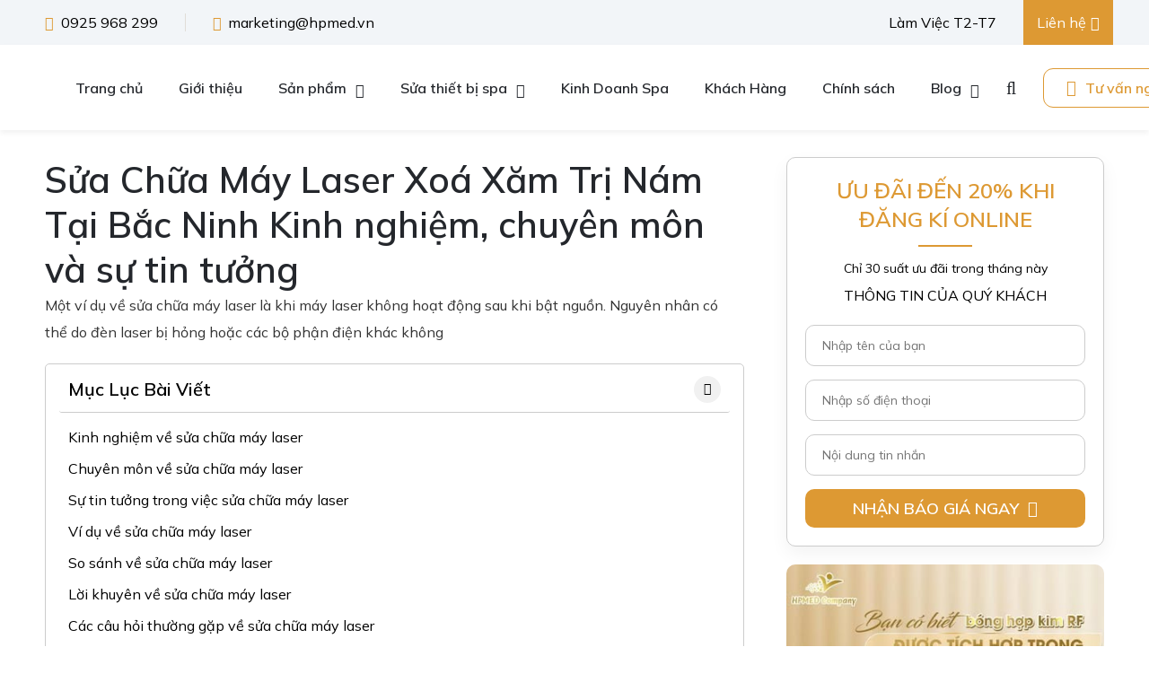

--- FILE ---
content_type: text/html; charset=utf-8
request_url: https://hpmed.vn/sua-chua-may-laser-xoa-xam-tri-nam-tai-bac-ninh-kinh-nghiem-chuyen-mon-va-su-tin-tuong
body_size: 84432
content:
<!DOCTYPE html>
<html lang="en">
<head>
<meta name="viewport" content="width=device-width, initial-scale=1, user-scalable=yes">
                    <link href="https://fonts.googleapis.com/css2?family=Mulish:ital,wght@0,200..1000;1,200..1000&amp;display=swap" rel="stylesheet">
                    <link href="https://fonts.googleapis.com/css2?family=Oswald:wght@200..700&amp;display=swap" rel="stylesheet">
        <style id="styleFont">
          @font-face {
            font-family: 'Muli';
            font-display: swap;
            src: url(/fonts/Muli/7Au-p_0qiz-afTf2IALT8kU.woff2) format('woff2');
            unicode-range: U+0102-0103, U+0110-0111, U+0128-0129, U+0168-0169, U+01A0-01A1, U+01AF-01B0, U+0300-0301, U+0303-0304, U+0308-0309, U+0323, U+0329, U+1EA0-1EF9, U+20AB;
        }
        @font-face {
            font-family: 'Muli';
            font-display: swap;
            src: url(/fonts/Muli/7Auwp_0qiz-afT3GLRrX.woff2) format('woff2');
            unicode-range: U+0102-0103, U+0110-0111, U+0128-0129, U+0168-0169, U+01A0-01A1, U+01AF-01B0, U+0300-0301, U+0303-0304, U+0308-0309, U+0323, U+0329, U+1EA0-1EF9, U+20AB;
        }
        @font-face {
            font-family: 'Muli';
            font-display: swap;
            src: url(/fonts/Muli/7Au-p_0qiz-afTf2LwLT.woff2) format('woff2');
            unicode-range: U+0000-00FF, U+0131, U+0152-0153, U+02BB-02BC, U+02C6, U+02DA, U+02DC, U+0304, U+0308, U+0329, U+2000-206F, U+20AC, U+2122, U+2191, U+2193, U+2212, U+2215, U+FEFF, U+FFFD;
        }
        @font-face {
            font-family: 'Muli';
            font-display: swap;
            src: url(/fonts/Muli/7Auwp_0qiz-afTLGLQ.woff2) format('woff2');
            unicode-range: U+0000-00FF, U+0131, U+0152-0153, U+02BB-02BC, U+02C6, U+02DA, U+02DC, U+0304, U+0308, U+0329, U+2000-206F, U+20AC, U+2122, U+2191, U+2193, U+2212, U+2215, U+FEFF, U+FFFD;
        }


        </style>
    
                   <link href="/Styles/fontawesome/all.min.css" rel="stylesheet" type="text/css" />
                    <!--jQuery v3.5.1-->
                    <script type="text/javascript" src="/Scripts/jquery.min.js"></script>
                    <!--jQuery UI v3.5.1-->
                    <script type="text/javascript" src="/Scripts/jquery-ui.min.js"></script>
                    <link async rel="stylesheet" media="screen" type="text/css" href="/Styles/jquery-ui.min.css" />
                    <!--Swiper-->
                    <link rel="stylesheet" href="/Styles/swiper-bundle.min.css">
                    <!--Light Box-->
                    <link async rel="stylesheet" media="screen" type="text/css" href="/Styles/lc_lightbox.min.css" />
                    <link async rel="stylesheet" media="screen" type="text/css" href="/Styles/minimal.min.css" />
                    <script defer type="text/javascript" src="/Scripts/alloy_finger.min.js"></script>
                    <script class='ws1LightBox' defer type="text/javascript" data-src="/Scripts/lc_lightbox.lite.min.js"></script>
                    <script class='ws1LightBox' defer type="text/javascript" data-src="/Scripts/LightBox.js"></script>
                    <link async rel="stylesheet" media="screen" type="text/css" href="/Css/twentytwenty.css" />
                    <script defer type="text/javascript" src="/js/jquery.twentytwenty.js"></script>
                    <script defer type="text/javascript" src="/js/jquery.event.move.js"></script>
                <link rel="stylesheet" href="https://cdnjs.cloudflare.com/ajax/libs/highlight.js/11.9.0/styles/tomorrow-night-blue.css">
                      

        <meta charset="utf-8" />
        <title>Sửa Chữa Máy Laser Xoá Xăm Trị Nám Tại Bắc Ninh Kinh nghiệm, chuyên môn và sự tin tưởng</title>
        <meta name="robots" content="index,follow">
        <meta name="googlebot" content="index,follow">
        <meta name="lang" content="index,follow">

        <meta property="og:title" content="Sửa Chữa Máy Laser Xoá Xăm Trị Nám Tại Bắc Ninh Kinh nghiệm, chuyên môn và sự tin tưởng">
        <meta property="og:description" content="Một ví dụ về sửa chữa máy laser là khi máy laser không hoạt động sau khi bật nguồn. Nguyên nhân có thể do đèn laser bị hỏng hoặc các bộ phận điện khác không" />
        <meta property="og:type" content="website" />


        <meta property="og:url" content="https://hpmed.vn/sua-chua-may-laser-xoa-xam-tri-nam-tai-bac-ninh-kinh-nghiem-chuyen-mon-va-su-tin-tuong" />
        <meta property="og:image" content="https://hpmed.vn/Files/419/san-pham/may-xoa-xam/May-Tri-Nam-Laser-Qmax-03.jpg" />
        <meta name="geo.placename" content="" />
        <meta name="twitter:card" content="summary" />
        <meta name="twitter:title" content="Sửa Chữa Máy Laser Xoá Xăm Trị Nám Tại Bắc Ninh Kinh nghiệm, chuyên môn và sự tin tưởng" />
        <meta name="twitter:description" content="M&#x1ED9;t v&#xED; d&#x1EE5; v&#x1EC1; s&#x1EED;a ch&#x1EEF;a m&#xE1;y laser l&#xE0; khi m&#xE1;y laser kh&#xF4;ng ho&#x1EA1;t &#x111;&#x1ED9;ng sau khi b&#x1EAD;t ngu&#x1ED3;n. Nguy&#xEA;n nh&#xE2;n c&#xF3; th&#x1EC3; do &#x111;&#xE8;n laser b&#x1ECB; h&#x1ECF;ng ho&#x1EB7;c c&#xE1;c b&#x1ED9; ph&#x1EAD;n &#x111;i&#x1EC7;n kh&#xE1;c kh&#xF4;ng" />
        <meta name="twitter:image" content="https://hpmed.vn/Files/419/san-pham/may-xoa-xam/May-Tri-Nam-Laser-Qmax-03.jpg" />
        <link type="image/x-icon" rel="shortcut icon" href="https://hpmed.vn/Files/419/17-12/logo.webp" />
        <link rel="canonical" href="https://hpmed.vn/sua-chua-may-laser-xoa-xam-tri-nam-tai-bac-ninh-kinh-nghiem-chuyen-mon-va-su-tin-tuong">
        <meta name="theme-color" content="rgb(221, 153, 51)">

        <meta name="description" content="M&#x1ED9;t v&#xED; d&#x1EE5; v&#x1EC1; s&#x1EED;a ch&#x1EEF;a m&#xE1;y laser l&#xE0; khi m&#xE1;y laser kh&#xF4;ng ho&#x1EA1;t &#x111;&#x1ED9;ng sau khi b&#x1EAD;t ngu&#x1ED3;n. Nguy&#xEA;n nh&#xE2;n c&#xF3; th&#x1EC3; do &#x111;&#xE8;n laser b&#x1ECB; h&#x1ECF;ng ho&#x1EB7;c c&#xE1;c b&#x1ED9; ph&#x1EAD;n &#x111;i&#x1EC7;n kh&#xE1;c kh&#xF4;ng">
               
                    <link rel="stylesheet" href="/css/stylebase.css" type="text/css" />
                 
            <style id="styleModuleDefault">

            .w70-service {
    width: 100%;
    padding: 3rem 1rem 1rem;
    background-color: #fff;
}

.w70-service__group {
    max-width: 120rem;
    margin: 0 auto;
    width: 100%;
}

.w70-service__items {
    display: flex;
    justify-content: space-between;
    width: 100%;
    align-items:flex-start;
}

@media only screen and (max-width:50rem) {
    .w70-service__items {
        flex-wrap: wrap;
    }
}

.w70-service__items__item {
    display: flex;
    align-items: center;
    margin-bottom: 2rem;
    margin-right: 1rem;
}

    .w70-service__items__item:last-child {
        margin-right: 0;
    }

@media only screen and (max-width:50rem) {
    .w70-service__items__item {
        width: 100%;
    }
}

.w70-service__items__item__icon {
    margin-right: 1rem;
}

    .w70-service__items__item__icon:hover .w70-service__items__item__icon__value {
        transform: scale(1.2);
    }

.w70-service__items__item__icon__value {
    font-size: 4rem;
    transition: all .5s;
    color: rgba(var(--main-color-w),1);
}

.w70-service__items__item__main {
    display: flex;
    margin-left: 1rem;
    flex-wrap: wrap;
}

.w70-service__items__item__main__name {
    font-size: 1.5rem;
    font-weight: 600;
    width: 100%;
    cursor: pointer;
    color: rgba(var(--main-color-w),1);
}

    .w70-service__items__item__main__name:hover {
        color: rgba(var(--main-color-w), 1);
    }

.w70-service__items__item__main__des {
    font-size: 1.4rem;
    width: 100%;
    margin-top: .75rem;
    line-height: 2.4rem;
}.w52-ads-2 {
    width: 100%;
    background-color: white;
    padding: 3rem 1rem 3rem;
    color: #363636;
}

.w52-ads-2__group {
    max-width: 120rem;
    margin: 0 auto;
}

.w52-ads-2__heading {
}

.w52-ads-2__heading__name {
    font-weight: 600;
    font-size: 3rem;
    line-height: 4rem;
    color: rgba(var(--main-color-w),1);
    text-align: center;
}

@media only screen and (max-width:37.5rem) {
    .w52-ads-2__heading__name {
        font-size: 2rem;
        line-height: 3rem;
    }
}

.w52-ads-2__heading__des {
    margin-top: 1rem;
    font-size: 1.6rem;
    line-height: 2.6rem;
    text-align: center;
}

.w52-ads-2__items {
    width: 100%;
    display: flex;
    flex-wrap: wrap;
    margin-top: 0rem;
}

.w52-ads-2__items__item {
    width: 23.5%;
    margin-left: 2%;
    position: relative;
    overflow: hidden;
    margin-top: 2.5rem;
    border-radius: .3rem;
    z-index: 0;
    height: max-content;
}

@media only screen and (min-width: 50rem) {
    .w52-ads-2__items__item:nth-child(4n+1) {
        margin-left: 0;
    }
}

@media only screen and (max-width: 50rem) {
    .w52-ads-2__items__item {
        width: 49%;
        margin-top: 1rem;
    }

        .w52-ads-2__items__item:nth-child(2n+1) {
            margin-left: 0;
        }
}

.w52-ads-2__items__item__effect {
    position: absolute;
    top: 0;
    left: -85%;
    z-index: 2;
    display: block;
    content: '';
    width: 50%;
    height: 100%;
    background: -webkit-linear-gradient(left, rgba(255, 255, 255, 0) 0%, rgba(255, 255, 255, .3) 100%);
    background: linear-gradient(to right, rgba(255, 255, 255, 0) 0%, rgba(255, 255, 255, .3) 100%);
    -webkit-transform: skewX(-25deg);
    transform: skewX(-25deg);
    pointer-events: none;
}

.w52-ads-2__items__item:hover .w52-ads-2__items__item__effect {
    animation: key-w52-ads-2__items__item__effect 1.5s;
}

@keyframes key-w52-ads-2__items__item__effect {
    100% {
        left: 125%;
    }
}

.w52-ads-2__items__item__link {
    display: block;
    overflow: hidden;
}

.w52-ads-2__items__item__link__imgbox {
    background-size: cover;
    background-position: center;
    width: 100%;
    height: 100%;
    transition: all .5s;
    cursor: pointer;
}

.w52-ads-2__items__item:hover .w52-ads-2__items__item__link__imgbox {
    transform: scale(1.05);
}

.w52-ads-2__items__item__info {
    display: block;
    width: 100%;
    padding: 1rem 1rem 1rem;
    background-color: rgba(var(--main-color-w),1);
}

.w52-ads-2__items__item__info__name {
    font-weight: 600;
    font-size: 1.6rem;
    color: white;
    width: 100%;
    text-transform: uppercase;
    cursor: pointer;
    transition: all .3s;
    display: block;
    text-align: center;
}

    .w52-ads-2__items__item__info__name:hover {
        letter-spacing: .1rem;
    }

.w52-ads-2__items__item__info__sub {
    margin-top: 1rem;
    font-size: 1.6rem;
    color: white;
}.w74-menu {
    z-index: 2;
    position: relative;
    background-color: #fff;
    padding: 0rem;
    width: 100%;
    box-shadow: 0px 3px 6px rgb(0, 0, 0, 6%);
}

@media only screen and (max-width: 75rem) {
    .w74-menu {
        padding: 2rem 1rem;
    }
}

.w74-menu.ws1StickyApply {
}

.w74-menu__group {
    margin: 0 auto;
    width:100%;
    max-width: 90%;
}

@media only screen and (max-width: 75rem) {
    .w74-menu__group {
        width: 100%;
        max-width:100%;
    }
}

.w74-menu__detail {
    width: 100%;
    position: relative;
    display: flex;
    justify-content: space-between;
}

.ws1StickyApply .w74-menu__detail {
    align-items: normal;
}

.w74-menu__checkboxMobileMenu:checked ~
.w74-menu__detail {
}

@media only screen and (max-width: 75rem) {
    .w74-menu__detail {
    }

    .ws1TransApply .w74-menu__detail {
        background-color: transparent;
    }
}

.w74-menu__detail__logo {
    justify-content: center;
    align-items: center;
    position: relative;
    display: flex;
}

@media only screen and (min-width: 75rem) {
    .ws1StickyApply .w74-menu__detail__logo {
    }
}

@media only screen and (max-width: 75rem) {
    .w74-menu__detail__logo {
        position: relative;
    }
}

@media only screen and (max-width: 50rem) {
    .w74-menu__detail__logo {
    }
}

@media only screen and (max-width: 37.5rem) {
    .w74-menu__detail__logo {
        min-width: 13rem;
    }
}

.w74-menu__detail__logo__link {
    display: flex;
    justify-content: center;
    align-items: center;
    position: relative;
    cursor: pointer;
}

.w74-menu__detail__logo__link__imgbox {
    background-size: contain;
    background-position: center;
    max-height: 10rem;
}

.w74-menu__detail__logo__link__imgboxghim {
    background-size: contain;
    background-position: center;
    max-height: 10rem;
    display: none;
}

.ws1TransApply .w74-menu__detail__logo__link__imgbox {
    display: none;
}

.ws1TransApply .w74-menu__detail__logo__link__imgboxghim {
    display: block;
}

.w74-menu__detail__two {
    position: relative;
    display: flex;
    flex-wrap: wrap;
}

@media only screen and (max-width: 75rem) {
    .w74-menu__detail__two {
        align-items: center;
        width: 70%;
        z-index: 1;
    }
}

.w74-menu__detail__two__mains {
    display: flex;
    align-items: center;
}

.ws1StickyApply .w74-menu__detail__two__mains {
    position: relative;
    bottom: initial;
}

@media only screen and (max-width: 93.75rem) {
    .w74-menu__detail__two__mains {
        width: 97%;
    }
}

@media only screen and (max-width: 75rem) {
    .w74-menu__detail__two__mains {
        width: 100%;
        left: 0;
        position: relative;
        border: initial;
    }
}

.w74-menu__checkboxMobileMenu {
    display: none;
}

.w74-menu__detail__two__mains__lblicon {
    display: none;
}


.w74-menu__checkboxMobileMenu:checked ~ .w74-menu__detail__two__mains__lblicon {
    display: block;
}

.w74-menu__detail__container {
    display: flex;
    align-items: center;
    justify-content: space-between;
    margin-left: 2rem;
    margin-right: 1rem;
}

@media only screen and (max-width: 37.5rem) {
    .w74-menu__detail__container {
        margin-left: 2rem;
    }
}

@media only screen and (min-width: 75rem) {
    .w74-menu__detail__container {
        display: none;
    }
}

.w74-menu__detail__container__lbl {
    color: white;
    font-size: 3rem;
    cursor: pointer;
    padding: 1rem;
    width: 30px;
    height: 30px;
    display: flex;
    align-items: center;
    justify-content: center;
    position: relative;
    background-color: #fff;
    border-radius: 3px;
}

.w74-menu__detail__container__lbl__top {
    position: absolute;
    width: 20px;
    height: 2px;
    top: 8px;
    background-color: rgba(var(--second-color-w),1);
    transition: all .3s;
}

.w74-menu__checkboxMobileMenu:checked ~
.w74-menu__detail
.w74-menu__detail__container
.w74-menu__detail__container__lbl
.w74-menu__detail__container__lbl__top {
    transform: rotate(45deg);
    top: 14px;
}

.w74-menu__detail__container__lbl__center {
    position: absolute;
    width: 20px;
    height: 2px;
    background-color: rgba(var(--second-color-w),1);
}

.w74-menu__checkboxMobileMenu:checked ~
.w74-menu__detail
.w74-menu__detail__container
.w74-menu__detail__container__lbl
.w74-menu__detail__container__lbl__center {
    width: 0;
}

.w74-menu__detail__container__lbl__bottom {
    position: absolute;
    width: 20px;
    height: 2px;
    bottom: 8px;
    background-color: rgba(var(--second-color-w),1);
    transition: all .3s;
}

.w74-menu__checkboxMobileMenu:checked ~
.w74-menu__detail
.w74-menu__detail__container
.w74-menu__detail__container__lbl
.w74-menu__detail__container__lbl__bottom {
    bottom: 14px;
    transform: rotate(-45deg);
}

.w74-menu__detail__two__mains__lblicon {
    position: fixed;
    right: 0;
    top: 0;
    color: white;
    padding: 1rem;
    font-size: 3rem;
    z-index: 1;
}

@media only screen and (max-width: 75rem) {
    .w74-menu__detail__two__mains__main {
        background-color: #fff;
        position: fixed;
        top: 0;
        width: 50rem;
        height: 100%;
        left: -100%;
        transition: all .2s ease;
        z-index: 1;
        overflow-y: scroll;
        padding-bottom: 2rem;
    }


        .w74-menu__detail__two__mains__main::-webkit-scrollbar {
            width: .4rem;
        }

        .w74-menu__detail__two__mains__main::-webkit-scrollbar-track {
            border-radius: .3rem;
        }

        .w74-menu__detail__two__mains__main::-webkit-scrollbar-thumb {
            border-radius: .3rem;
            background: linear-gradient(to bottom, rgba(255,255,255,0) 5%, rgba(var(--second-color-w),1) 55%, rgba(255,255,255,0) 95%);
        }

            .w74-menu__detail__two__mains__main::-webkit-scrollbar-thumb:hover {
                background: linear-gradient(to bottom, rgba(255,255,255,0) 5%, rgba(var(--second-color-w),1) 55%, rgba(255,255,255,0) 95%);
            }
}
@media only screen and (max-width: 50rem) {
    .w74-menu__detail__two__mains__main {
        width: calc(100% - 8rem);
    }
}
.w74-menu__checkboxMobileMenu:checked ~
.w74-menu__detail
.w74-menu__detail__two
.w74-menu__detail__two__mains
.w74-menu__detail__two__mains__main {
    left: 0;
}

.w74-menu__detail__two__mains__main__logo {
    width: 100%;
    justify-content: center;
    align-items: center;
    display: none;
    background: #FFF;
    box-shadow: 0px 4px 18px 0px rgba(0, 0, 0, 0.08);
    padding: 1.5rem;
    position: relative;
}

@media only screen and (max-width: 75rem) {
    .w74-menu__detail__two__mains__main__logo {
        display: flex;
    }
}

.w74-menu__detail__two__mains__main__logo__imgbox {
    background-size: contain;
}

.w74-menu__detail__two__mains__main__logo__imgbox__img {
}

.w74-menu__detail__two__mains__main__items {
    display: flex;
    align-items: center;
}

.ws1RightMenubox .w74-menu__detail__two__mains__main__items {
    flex-wrap: nowrap;
}

@media only screen and (max-width: 75rem) {
    .w74-menu__detail__two__mains__main__items {
        width: 100%;
        position: relative;
        z-index: 2;
        padding-right: 1.5rem;
        padding-left: 1.5rem;
        margin-top: 2rem;
        flex-wrap: wrap;
    }
}

.w74-menu__detail__two__mains__main__items__item {
    display: flex;
    justify-content: center;
    position: relative;
    flex-wrap:wrap;
}

@media only screen and (max-width: 75rem) {
    .w74-menu__detail__two__mains__main__items__item {
        width: 100%;
        display: block;
    }

        .w74-menu__detail__two__mains__main__items__item:last-child {
            border-bottom: none;
        }
}

.w74-menu__detail__two__mains__main__items__item__inner {
    display: flex;
    align-items: center;
    padding: 3.5rem 2rem 3.5rem;
    cursor: pointer;
    position: relative;
    justify-content: center;
}

.ws1RightMenubox .w74-menu__detail__two__mains__main__items__item__inner {
    padding: 3rem 1rem 3.5rem;
}

@media only screen and (min-width: 75rem) {
    .ws1StickyApply .w74-menu__detail__two__mains__main__items__item__inner {
        align-items: center;
        padding: 3.5rem 2rem 3.5rem;
    }
}

@media only screen and (max-width: 75rem) {
    .w74-menu__detail__two__mains__main__items__item__inner {
        padding: 1rem 0;
        border-bottom: solid 1px rgba(255, 255, 255, .25);
        justify-content: flex-start;
    }

    .w74-menu__detail__two__mains__main__items__item:last-child .w74-menu__detail__two__mains__main__items__item__inner {
        border-bottom: none;
    }
}

@media only screen and (min-width: 75rem) {
    .w74-menu__detail__two__mains__main__items__item__inner:hover .w74-menu__detail__two__mains__main__items__item__inner__text {
        color: rgba(var(--main-color-w),1);
    }

    .w74-menu__detail__two__mains__main__items__item__inner:hover .w74-menu__detail__two__mains__main__items__item__inner__icon {
        color: rgba(var(--main-color-w),1);
    }
}

.w74-menu__detail__two__mains__main__items__item__inner__text {
    font-size: 1.6rem;
    color: #24272C;
    font-weight: 600;
    white-space: nowrap;
    transition: all .3s ease;
}

@media only screen and (min-width:75rem) {
    .ws1TransApply .w74-menu__detail__two__mains__main__items__item__inner__text {
        color: #fff;
    }
}

.ws1RightMenubox .w74-menu__detail__two__mains__main__items__item__inner__text {
    font-size: 1.4rem;
}

@media only screen and (max-width: 75rem) {
    .w74-menu__detail__two__mains__main__items__item__inner__text {
        font-size: 1.6rem;
    }
}

.w74-menu__detail__two__mains__main__items__item__inner__icon {
    color: #24272C;
    margin-left: 1rem;
    font-size: 1.6rem;
    margin-top: .5rem;
    pointer-events: none;
    transition: all .3s ease;
}

@media only screen and (min-width:75rem) {
    .ws1TransApply .w74-menu__detail__two__mains__main__items__item__inner__icon {
        color: #fff;
    }
}

@media only screen and (max-width: 75rem) {
    .w74-menu__detail__two__mains__main__items__item__inner__icon {
        margin: 0;
        font-size: 1.6rem;
        font-weight: 400;
        position: absolute;
        right: 0;
        cursor: pointer;
        display: flex;
        align-items: center;
        justify-content: center;
        transition: all 1s;
        pointer-events: initial;
    }

    .w74-menu__detail__two__mains__main__items__item__inner__icon__value {
        transition: none;
        transition: all .2s ease;
    }

    .w74-menu__detail__two__mains__main__items__item__inputcheck:checked ~
    .w74-menu__detail__two__mains__main__items__item__inner
    .w74-menu__detail__two__mains__main__items__item__inner__icon {
    }
}

.w74-menu__detail__two__mains__main__items__item__inputcheck {
    display: none;
}


    .w74-menu__detail__two__mains__main__items__item__inputcheck:checked ~
    .w74-menu__detail__two__mains__main__items__item__inner
    .w74-menu__detail__two__mains__main__items__item__inner__icon
    .w74-menu__detail__two__mains__main__items__item__inner__icon__value {
        transform: rotate(-180deg);
    }

.w74-menu__detail__two__mains__main__items__item__drops {
    position: absolute;
    border-radius: 1rem;
    margin-bottom: 0;
    min-width: 26rem;
    transition: all .3s;
}

@media only screen and (max-width: 75rem) {
    .w74-menu__detail__two__mains__main__items__item__drops {
        padding: 0;
    }
}

@media only screen and (min-width: 75rem) {
    .w74-menu__detail__two__mains__main__items__item__drops {
        width: max-content;
        visibility: hidden;
        opacity: 0;
        top: 120%;
    }
    .w74-menu__detail__two__mains__main__items__item__drops--left{
        left:0;
    }
    .w74-menu__detail__two__mains__main__items__item__drops--right {
        right: 0;
    }
    .w74-menu__detail__two__mains__main__items__item:hover .w74-menu__detail__two__mains__main__items__item__drops {
        visibility: visible;
        opacity: 1;
        top: 100%
    }

    .w74-menu__detail__two__mains__main__items__item__drops.ws1MenudropActive {
        visibility: visible;
        opacity: 1;
        clip: inherit;
    }
}

@media only screen and (min-width: 50rem) {
    .w74-menu__detail__two__mains__main__items__item__drops {
    }
}

@media only screen and (max-width: 75rem) {
    .w74-menu__detail__two__mains__main__items__item__drops {
        position: relative;
        transition: all .2s ease;
        overflow: hidden;
        max-height: 0;
        height: fit-content;
        padding: 0rem 2rem;
        background-color: rgba(var(--main-color-w),.05);
        border-radius: 1rem;
    }

    .w74-menu__detail__two__mains__main__items__item__inputcheck:checked ~ .w74-menu__detail__two__mains__main__items__item__drops {
        overflow: initial;
        transition: all .3s ease;
        max-height: 999vh;
        padding: 1rem 2rem;
    }

    .w74-menu__detail__two__mains__main__items__item__inputcheck:not(:checked) ~ .w74-menu__detail__two__mains__main__items__item__drops {
    }

    @keyframes w72-menuPopIn {
        0% {
            max-height: 10vh;
        }

        50% {
            max-height: 50vh;
        }

        100% {
            max-height: 100vh;
        }
    }

    @keyframes w72-menuPopOut {
        0% {
            max-height: 100vh;
        }

        50% {
            max-height: 50vh;
        }

        100% {
            max-height: 0;
        }
    }

    .w74-menu__detail__two__mains__main__items__item__drops:not(:last-child) {
        border-bottom: 1px outset rgba(255, 255, 255, 0.2);
    }
}

.w74-menu__detail__two__mains__main__items__item__drops__drop {
    width: 100%;
    display: flex;
}

@media only screen and (min-width: 75rem) {
    .w74-menu__detail__two__mains__main__items__item__drops__drop {
        background-color: #fff;
        box-shadow: 0px 30px 60px 0px #24272C1A;
        padding: 2rem;
        border-radius: 1rem;
        display: flex;
        border-radius: 0 0 16px 16px;
        border-top: 2px solid rgba(var(--main-color-w),1);
    }
}

@media only screen and (max-width: 75rem) {
    .w74-menu__detail__two__mains__main__items__item__drops__drop {
        height: fit-content;
        flex-wrap: wrap;
    }
}

.w74-menu__detail__two__mains__main__items__item__drops__drop__contents {
    width: 100%;
}

@media only screen and (min-width: 75rem) {
    .w74-menu__detail__two__mains__main__items__item__drops__drop__contents:not(:first-child) {
        margin-left: 6rem;
    }
}

.w74-menu__detail__two__mains__main__items__item__drops__drop__contents__content {
    width: 100%;
    padding: 1rem 0;
    align-items: center;
    cursor: pointer;
    position: relative;
}

@media only screen and (max-width: 75rem) {
    .w74-menu__detail__two__mains__main__items__item__drops__drop__contents__content {
    }
}

@media only screen and (max-width: 75rem) {
    .w74-menu__detail__two__mains__main__items__item__drops__drop__contents__content {
    }
}

.w74-menu__detail__two__mains__main__items__item__drops__drop__contents__content__box {
    display: flex;
    width: 100%;
    position: relative;
    align-items: center;
}

    .w74-menu__detail__two__mains__main__items__item__drops__drop__contents__content__box:hover {
    }

.w74-menu__detail__two__mains__main__items__item__drops__drop__contents__content__box__text {
    transition: all .3s;
    color: #24272C;
    font-size: 1.8rem;
    font-weight: 600;
}

    .w74-menu__detail__two__mains__main__items__item__drops__drop__contents__content__box__text:hover {
        color: rgba(var(--main-color-w),1);
    }

@media only screen and (max-width: 75rem) {
    .w74-menu__detail__two__mains__main__items__item__drops__drop__contents__content {
        color: white;
    }

    .w74-menu__detail__two__mains__main__items__item__drops__drop__contents__content__check:checked ~
    .w74-menu__detail__two__mains__main__items__item__drops__drop__contents__content__box
    .w74-menu__detail__two__mains__main__items__item__drops__drop__contents__content__box__text {
    }
}

.w74-menu__detail__two__mains__main__items__item__drops__drop__contents__content:not(:last-child) {
}

@media only screen and (max-width: 75rem) {
    .w74-menu__detail__two__mains__main__items__item__drops__drop__contents__content:not(:last-child) {
    }
}

@media only screen and (max-width: 75rem) {
    .w74-menu__detail__two__mains__main__items__item__drops__drop__contents__content__box__text {
        font-size: 1.6rem;
        font-weight: 400;
    }
}

.w74-menu__detail__two__mains__main__items__item__drops__drop__contents__content__subs {
    width: 100%;
}

@media only screen and (max-width: 75rem) {
    .w74-menu__detail__two__mains__main__items__item__drops__drop__contents__content__subs {
        left: initial;
        opacity: 1;
        top: initial;
        visibility: visible;
        position: relative;
        width: 100%;
        max-height: 0;
        animation: all .2s ease;
        transition: all .3s;
        overflow: hidden;
    }

    .w74-menu__detail__two__mains__main__items__item__drops__drop__contents__content__check:checked ~ .w74-menu__detail__two__mains__main__items__item__drops__drop__contents__content__subs {
        overflow: initial;
        transition: all .3s ease;
        max-height: 80vh;
    }
}

@media only screen and (min-width: 75rem) {
    .w74-menu__detail__two__mains__main__items__item__drops__drop__contents__content:hover .w74-menu__detail__two__mains__main__items__item__drops__drop__contents__content__subs {
        left: 100%;
        visibility: visible;
        opacity: 1;
    }
}

.w74-menu__detail__two__mains__main__items__item__drops__drop__contents__content__subs__sub {
    margin-top: 1rem;
    width: 100%;
}

@media only screen and (max-width: 75rem) {
    .w74-menu__detail__two__mains__main__items__item__drops__drop__contents__content__subs__sub {
        width: 100%;
        box-shadow: none;
        border: 1rem;
        padding: 1rem 2rem;
        background-color: rgba(var(--main-color-w), .05);
        border-radius: 1rem;
    }
}

.w74-menu__detail__two__mains__main__items__item__drops__drop__contents__content__subs__sub__child {
    display: flex;
    padding: 1rem 0rem;
    cursor: pointer;
    align-items: center;
    position: relative;
}

@media only screen and (max-width: 75rem) {
    .w74-menu__detail__two__mains__main__items__item__drops__drop__contents__content__subs__sub__child {
        color: #fff;
        padding: 1rem 0rem;
    }

        .w74-menu__detail__two__mains__main__items__item__drops__drop__contents__content__subs__sub__child:last-child {
            padding-bottom: 0;
        }
}

.w74-menu__detail__two__mains__main__items__item__drops__drop__contents__content__subs__sub__child__text {
    transition: all .3s;
    color: #24272C;
    font-size: 1.6rem;
    font-weight: 400;
    width:max-content;
    max-width:100%;
}

    .w74-menu__detail__two__mains__main__items__item__drops__drop__contents__content__subs__sub__child__text:hover {
        color: rgba(var(--main-color-w),1);
    }

.w74-menu__detail__two__mains__main__items__item__drops__drop__contents__content__check {
    display: none;
}

.w74-menu__detail__two__mains__main__items__item__drops__drop__contents__content__box__text__icon {
    margin-left: 1rem;
    color: #24272C;
    font-size: 1.6rem;
    display: none;
}

@media only screen and (max-width: 75rem) {
    .w74-menu__detail__two__mains__main__items__item__drops__drop__contents__content__box__text__icon {
        position: absolute;
        margin: 0;
        right: 0;
        font-weight: 400;
        cursor: pointer;
        border-radius: .3rem;
        display: flex;
        align-items: center;
        justify-content: center;
        transition: all .3s;
    }

    .w74-menu__detail__two__mains__main__items__item__drops__drop__contents__content__check:checked ~
    .w74-menu__detail__two__mains__main__items__item__drops__drop__contents__content__box
    .w74-menu__detail__two__mains__main__items__item__drops__drop__contents__content__box__text__icon {
        transform: rotate(-180deg);
    }
}


@media only screen and (min-width: 75rem) {
    .w74-menu__detail__two__mains__main__items__item__drops__drop__childs:not(:first-child) {
        margin-left: 6rem;
    }
}

@media only screen and (max-width: 75rem) {
    .w74-menu__detail__two__mains__main__items__item__drops__drop__childs {
        width: 49%;
    }

        .w74-menu__detail__two__mains__main__items__item__drops__drop__childs:nth-child(2n+1) {
            margin-left: 0;
        }
}

.w74-menu__detail__two__mains__main__items__item__drops__drop__childs__child {
    width: 100%;
    padding: 1rem 0;
    align-items: center;
    cursor: pointer;
    position: relative;
}

@media only screen and (max-width: 75rem) {
    .w74-menu__detail__two__mains__main__items__item__drops__drop__childs__child {
    }
}

@media only screen and (max-width: 75rem) {
    .w74-menu__detail__two__mains__main__items__item__drops__drop__childs__child {
    }
}

.w74-menu__detail__two__mains__main__items__item__drops__drop__childs__child__box {
    display: flex;
    width: 100%;
    position: relative;
    align-items: center;
}

    .w74-menu__detail__two__mains__main__items__item__drops__drop__childs__child__box:hover {
    }

.w74-menu__detail__two__mains__main__items__item__drops__drop__childs__child__box__text {
    transition: all .3s;
    color: #24272C;
    font-size: 1.8rem;
    display: block;
    width: max-content;
}

    .w74-menu__detail__two__mains__main__items__item__drops__drop__childs__child__box__text:hover {
        color: rgba(var(--main-color-w),1);
    }

@media only screen and (max-width: 75rem) {
    .w74-menu__detail__two__mains__main__items__item__drops__drop__childs__child {
        color: white;
    }

    .w74-menu__detail__two__mains__main__items__item__drops__drop__childs__child__check:checked ~
    .w74-menu__detail__two__mains__main__items__item__drops__drop__childs__child__box
    .w74-menu__detail__two__mains__main__items__item__drops__drop__childs__child__box__text {
    }
}

.w74-menu__detail__two__mains__main__items__item__drops__drop__childs__child:not(:last-child) {
}

@media only screen and (max-width: 75rem) {
    .w74-menu__detail__two__mains__main__items__item__drops__drop__childs__child:not(:last-child) {
    }
}

@media only screen and (max-width: 75rem) {
    .w74-menu__detail__two__mains__main__items__item__drops__drop__childs__child__box__text {
        font-size: 1.6rem;
        font-weight: 400;
    }
}

.w74-menu__detail__two__mains__main__items__item__drops__drop__grands {
    width: 100%;
}

@media only screen and (min-width: 75rem) {
    .w74-menu__detail__two__mains__main__items__item__drops__drop__grands:not(:first-child) {
        margin-left: 6rem;
    }
}

.w74-menu__detail__two__mains__main__items__item__drops__drop__grands__grand {
    width: 100%;
    padding: 1rem 0;
    align-items: center;
    cursor: pointer;
    position: relative;
}

@media only screen and (max-width: 75rem) {
    .w74-menu__detail__two__mains__main__items__item__drops__drop__grands__grand {
    }
}

@media only screen and (max-width: 75rem) {
    .w74-menu__detail__two__mains__main__items__item__drops__drop__grands__grand {
    }
}

.w74-menu__detail__two__mains__main__items__item__drops__drop__grands__grand__box {
    display: flex;
    width: 100%;
    position: relative;
    align-items: center;
}

    .w74-menu__detail__two__mains__main__items__item__drops__drop__grands__grand__box:hover {
    }

.w74-menu__detail__two__mains__main__items__item__drops__drop__grands__grand__box__text {
    transition: all .3s;
    color: #24272C;
    font-size: 1.8rem;
}

    .w74-menu__detail__two__mains__main__items__item__drops__drop__grands__grand__box__text:hover {
        color: rgba(var(--main-color-w),1);
    }

@media only screen and (max-width: 75rem) {
    .w74-menu__detail__two__mains__main__items__item__drops__drop__grands__grand {
        color: white;
    }

    .w74-menu__detail__two__mains__main__items__item__drops__drop__grands__grand__check:checked ~
    .w74-menu__detail__two__mains__main__items__item__drops__drop__grands__grand__box
    .w74-menu__detail__two__mains__main__items__item__drops__drop__grands__grand__box__text {
    }
}

.w74-menu__detail__two__mains__main__items__item__drops__drop__grands__grand:not(:last-child) {
}

@media only screen and (max-width: 75rem) {
    .w74-menu__detail__two__mains__main__items__item__drops__drop__grands__grand:not(:last-child) {
    }
}

@media only screen and (max-width: 75rem) {
    .w74-menu__detail__two__mains__main__items__item__drops__drop__grands__grand__box__text {
        font-size: 1.6rem;
        font-weight: 400;
    }
}

.w74-menu__detail__two__mains__main__line {
    height: .1rem;
    background-color: #eeeeee;
    margin: 2rem auto;
    width: calc(100% - 3rem);
    display: none;
}

@media only screen and (max-width: 75rem) {
    .w74-menu__detail__two__mains__main__line {
        display: block;
    }
}

.w74-menu__detail__two__mains__main__supports {
    display: none;
    flex-wrap: wrap;
    justify-content: center;
}

@media only screen and (max-width: 75rem) {
    .w74-menu__detail__two__mains__main__supports {
        display: block;
        width: 100%;
        padding: 0 1.5rem;
    }
}

.w74-menu__detail__two__mains__main__supports__name {
    font-weight: 600;
    font-size: 1.8rem;
}

.w74-menu__detail__two__mains__main__supports__support {
    display: flex;
    align-items: center;
    margin-top: 1.5rem;
    width: 100%;
    transition: all .3s;
    cursor: pointer;
    position: relative;
}

    .w74-menu__detail__two__mains__main__supports__support:hover {
    }

.w74-menu__detail__two__mains__main__supports__support__icon {
    color: #696665;
    position: absolute;
    font-size: 2rem;
    left: 0;
    transition: all .5s ease;
}

    .w74-menu__detail__two__mains__main__supports__support__icon:hover {
        color: rgba(var(--main-color-w),1);
    }

.w74-menu__detail__two__mains__main__supports__support__name {
    margin-left: 4rem;
    transition: all .25s;
}

.w74-menu__detail__two__mains__main__supports__support__name__text {
    color: #696665;
    font-size: 1.6rem;
    transition: all .5s ease;
}

    .w74-menu__detail__two__mains__main__supports__support__name__text:hover {
        color: rgba(var(--main-color-w),1);
    }

.w74-menu__detail__two__mains__main__supports__support__name__des {
    color: #24272C;
    font-size: 1.6rem;
    font-weight: 600;
    margin-top: .5rem;
    transition: all .5s ease;
}

    .w74-menu__detail__two__mains__main__supports__support__name__des:hover {
        color: rgba(var(--main-color-w),1);
    }

.w74-menu__bg {
    position: fixed;
    left: -100%;
    top: 0;
    width: 100%;
    height: 100vh;
    background-color: rgba(0,0,0,.5);
    z-index: 0;
}

.w74-menu__checkboxMobileMenu:checked ~
.w74-menu__bg {
    left: 0;
}

.w74-menu__detail__third__search {
    display: flex;
    align-items: center;
    justify-content: center;
    position: relative;
    margin-left: 1rem;
}


@media only screen and (max-width: 75rem) {
    .w74-menu__detail__third__search {
        display: flex;
        margin-left: 2rem;
        margin-right: 0;
    }
}

.w74-menu__detail__third__search__btn {
    display: flex;
    align-items: center;
    justify-content: center;
    border-radius: .3rem;
    cursor: pointer;
    transition: all .5s;
    color: #24272C;
    font-size: 2rem;
    transition: all 700ms ease 0s;
}

.ws1TransApply .w74-menu__detail__third__search__btn {
    color: #fff;
}

.w74-menu__detail__third__search__btn:hover {
    color: rgba(var(--main-color-w),1);
}

.w74-menu__searchcheckbox:checked ~
.w74-menu__detail__third__search__btn
.w74-menu__detail__third__search__btn__icon {
    transform: rotate(0);
}

    .w74-menu__searchcheckbox:checked ~
    .w74-menu__detail__third__search__btn
    .w74-menu__detail__third__search__btn__icon:before {
        content: "\f00d";
    }

.w74-menu__searchcheckbox {
    display: none;
}

.w74-menu__search {
    position: fixed;
    top: -100%;
    left: 0;
    width: 100%;
    height: 34rem;
    opacity: 0;
    z-index: -1;
    background-color: #24272c;
    transition: all .75s;
    visibility: hidden;
}

.w74-menu__searchcheckbox:checked ~ .w74-menu__search {
    top: 0;
    z-index: 1;
    opacity: 1;
    visibility: visible;
}

.w74-menu__search__value {
    position: absolute;
    padding: 0 15px;
    top: -100%;
    left: 0;
    width: 100%;
    height: 100%;
    max-height: 400px;
    will-change: top, box-shadow;
    background-color: rgba(36, 39, 44,1);
    -webkit-transition: top 0.5s cubic-bezier(0.46, 0.03, 0.52, 0.96), box-shadow 0.3s ease-out;
    -khtml-transition: top 0.5s cubic-bezier(0.46, 0.03, 0.52, 0.96), box-shadow 0.3s ease-out;
    -moz-transition: top 0.5s cubic-bezier(0.46, 0.03, 0.52, 0.96), box-shadow 0.3s ease-out;
    -ms-transition: top 0.5s cubic-bezier(0.46, 0.03, 0.52, 0.96), box-shadow 0.3s ease-out;
    -o-transition: top 0.5s cubic-bezier(0.46, 0.03, 0.52, 0.96), box-shadow 0.3s ease-out;
    transition: top 0.5s cubic-bezier(0.46, 0.03, 0.52, 0.96), box-shadow 0.3s ease-out;
    -webkit-backdrop-filter: blur(10px);
    backdrop-filter: blur(10px);
    display: flex;
    flex-wrap: wrap;
    align-items: center;
    justify-content: center;
}

.w74-menu__searchcheckbox:checked ~
.w74-menu__search
.w74-menu__search__value {
    top: 0;
    -webkit-transition: top 0.5s cubic-bezier(0.46, 0.03, 0.52, 0.96), box-shadow 0.3s ease-out;
    -khtml-transition: top 0.5s cubic-bezier(0.46, 0.03, 0.52, 0.96), box-shadow 0.3s ease-out;
    -moz-transition: top 0.5s cubic-bezier(0.46, 0.03, 0.52, 0.96), box-shadow 0.3s ease-out;
    -ms-transition: top 0.5s cubic-bezier(0.46, 0.03, 0.52, 0.96), box-shadow 0.3s ease-out;
    -o-transition: top 0.5s cubic-bezier(0.46, 0.03, 0.52, 0.96), box-shadow 0.3s ease-out;
    transition: top 0.5s cubic-bezier(0.46, 0.03, 0.52, 0.96), box-shadow 0.3s ease-out;
}

.w74-menu__search__value__content {
    width: 120rem;
    max-width: 100%;
    margin: 0 auto;
    position: relative;
    display: flex;
    flex-wrap: wrap;
    align-items: center;
}

.w74-menu__search__value__content__heading {
    display: flex;
    align-items: center;
    margin-bottom: 7rem;
    width: 100%;
}

.w74-menu__search__value__content__heading__logo {
}

.w74-menu__search__value__content__heading__logo__imgbox {
    background-size: contain;
}

.w74-menu__search__value__content__heading__close {
    margin-left: auto;
    transition: all .5s;
    color: #fff;
}

    .w74-menu__search__value__content__heading__close:hover {
        transform: rotate(90deg);
    }

.w74-menu__search__value__content__heading__close__icon {
    font-size: 4rem;
    cursor: pointer;
    transition: all .3s;
    animation-name: key-w74-menu__search__value__content__heading__close__icon--hide;
    animation-duration: 1.5s;
    animation-fill-mode: forwards;
}

.w74-menu__searchcheckbox:checked ~
.w74-menu__search
.w74-menu__search__value
.w74-menu__search__value__content
.w74-menu__search__value__content__heading
.w74-menu__search__value__content__heading__close
.w74-menu__search__value__content__heading__close__icon {
    animation-name: key-w74-menu__search__value__content__heading__close__icon;
    animation-duration: 1s;
    animation-fill-mode: forwards;
}

@-webkit-keyframes key-w74-menu__search__value__content__heading__close__icon {
    0% {
        transform: scale(.5) rotate(0)
    }

    50% {
        transform: scale(.5) rotate(0)
    }

    100% {
        transform: scale(1) rotate(90deg)
    }
}

@-webkit-keyframes key-w74-menu__search__value__content__heading__close__icon--hide {
    0% {
        transform: scale(1) rotate(90deg)
    }

    100% {
        transform: scale(.5) rotate(0deg)
    }
}

.w74-menu__search__value__content__text {
    display: flex;
    align-items: center;
    position: relative;
    width: 100%;
}

.w74-menu__search__value__content__text__input {
    width: 100%;
    padding: 1.5rem 2rem;
    border: 1px solid #EDEDED;
    font-family: inherit;
    font-size: 1.6rem;
    font-weight: 400;
    background: rgba(255, 255, 255, 0.07);
    color: #fff;
    border-radius: 3rem;
    transition: all .5s;
    outline: none;
}

    .w74-menu__search__value__content__text__input:focus {
        border: solid 1px rgba(var(--second-color-w),1);
    }

@media only screen and (max-width: 50rem) {
    .w74-menu__search__value__content__text__input {
    }
}

.w74-menu__search__value__content__text__input::placeholder {
    color: #fff;
}

.w74-menu__search__value__content__text__btn {
    color: #fff;
    font-size: 1.6rem;
    cursor: pointer;
    position: absolute;
    right: 2rem;
    transition: all .2s ease;
}

@media only screen and (max-width: 50rem) {
    .w74-menu__search__value__content__text__btn {
        font-size: 1.8rem;
    }
}

.w74-menu__search__value__content__text__btn:hover {
    transform: scale(1.3);
}

.w74-menu__detail__third {
    display: flex;
    align-items: center;
}

.w74-menu__detail__third__cart {
    display: flex;
    align-items: center;
    margin-left: 3rem;
    cursor: pointer;
}

@media only screen and (max-width: 81.25rem) {
    .w74-menu__detail__third__cart {
        display: none;
    }
}

@media only screen and (max-width: 75rem) {
    .w74-menu__detail__third__cart {
        display: flex;
    }
}

@media only screen and (max-width: 37.5rem) {
    .w74-menu__detail__third__cart {
        display: none;
    }
}

.w74-menu__detail__third__login {
    color: #24272C;
    background: rgba(255, 255, 255, 0.21);
    border-radius: 1.6rem;
    box-shadow: 0px 4px 14px 0px rgba(0, 0, 0, 0.10);
    padding: .8rem 1.5rem;
    text-align: center;
    margin-left: 3rem;
    transition: all .3s ease;
}

.ws1TransApply .w74-menu__detail__third__login {
    color: #fff;
}

@media only screen and (max-width: 106.25rem) {
    .w74-menu__detail__third__login {
        display: none;
    }
}

.w74-menu__detail__third__login:hover {
    color: #fff;
    background: rgba(var(--main-color-w),1);
}

.w74-menu__detail__third__login__text {
    font-size: 1.6rem;
}

.w74-menu__detail__third__cart__first {
    position: relative;
    display: flex;
    align-items: center;
    justify-content: center;
}

.w74-menu__detail__third__cart__first__icon {
    font-size: 2rem;
    color: #24272C;
    transition: all 700ms ease 0s;
}

.ws1TransApply .w74-menu__detail__third__cart__first__icon {
    color: #fff;
}

.w74-menu__detail__third__cart__first__icon:hover {
    color: rgba(var(--main-color-w),1);
}

.w74-menu__detail__third__cart__first__sum {
    color: #24272C;
    position: absolute;
    top: -1.5rem;
    padding: .2rem 0.5rem;
    font-size: 1rem;
    display: flex;
    align-items: center;
    border-radius: 50%;
    justify-content: center;
    left: 1.5rem;
    background-color: #ccc;
    transition: all .3s;
}

.w74-menu__detail__third__cart:hover .w74-menu__detail__third__cart__first__sum {
}

.w74-menu__detail__third__lienhe {
    border: rgba(var(--main-color-w), 1) solid .1rem;
    border-radius: 1.1rem;
    background-color: #fff;
    color: rgba(var(--main-color-w), 1);
    cursor: pointer;
    padding: 1.1rem 2.5rem;
    text-align: center;
    transition: all 700ms ease 0s;
    white-space: nowrap;
    position: relative;
    display: flex;
    align-items: center;
    margin-left: 3rem;
}

.ws1TransApply .w74-menu__detail__third__lienhe {
    color: #fff;
    background-color: transparent;
    border-color: #fff;
    color: #fff;
}

@media only screen and (max-width: 106.25rem) {
    .w74-menu__detail__third__lienhe {
    }
}

@media only screen and (max-width: 37.5rem) {
    .w74-menu__detail__third__lienhe {
        padding: 1.1rem;
        border-radius: .5rem;
    }
}

.w74-menu__detail__third__lienhe:hover {
    color: #fff;
    background: rgba(var(--main-color-w),1);
}

.w74-menu__detail__third__lienhe__icon {
    margin-right: 1rem;
    font-size: 1.8rem;
}

@media only screen and (max-width: 37.5rem) {
    .w74-menu__detail__third__lienhe__icon {
        margin-right: 0;
    }
}

.w74-menu__detail__third__lienhe__text {
    font-weight: 600;
    font-size: 1.6rem;
}

@media only screen and (max-width: 37.5rem) {
    .w74-menu__detail__third__lienhe__text {
        display: none;
    }
}.w60-topbar {
    width: 100%;
    padding: 0rem 0rem;
    background-color: #f2f5f8;
}

.ws1RightMenubox .w60-topbar {
    background-color: #fff;
}

@media only screen and (max-width:50rem) {
    .w60-topbar {
        padding: 0rem 1rem;
    }
}

@media only screen and (max-width:50rem) {
    .w60-topbar {
        padding: 0rem 1rem 1.5rem;
    }
}

.w60-topbar__group {
    max-width: 120rem;
    margin: 0 auto;
    display: flex;
    align-items: center;
    flex-wrap: wrap;
}

.w60-topbar__first {
    display: flex;
    flex-wrap: wrap;
    padding-left: 1rem;
}

@media only screen and (max-width:50rem) {
    .w60-topbar__first {
        padding-left: 0rem;
    }
}

@media only screen and (max-width:50rem) {
    .w60-topbar__first {
        justify-content: space-between;
        width: 100%;
    }
}

.w60-topbar__first__item {
    display: flex;
    align-items: center;
    padding: 0 3rem;
    border-right: solid .1rem #e0ddd7;
}

@media only screen and (max-width:50rem) {
    .w60-topbar__first__item {
        border-right: none;
        padding: 1.5rem 0 0;
    }
}

.w60-topbar__first__item:first-child {
    padding-left: 0;
}

.w60-topbar__first__item:last-child {
    padding-right: 0;
    border-right: none;
}

.w60-topbar__first__item__icon {
    font-size: 1.6rem;
    color: rgba(var(--main-color-w),1);
}

.w60-topbar__first__item__name {
    font-size: 1.6rem;
    margin-left: .75rem;
    cursor: pointer;
    transition: all .5s;
}

    .w60-topbar__first__item__name:hover {
        color: rgba(var(--main-color-w),1);
    }

.w60-topbar__second {
    margin-left: auto;
    display: flex;
    align-items: center;
}

@media only screen and (max-width:50rem) {
    .w60-topbar__second {
        display: none;
    }
}

.w60-topbar__second__name {
    font-size: 1.6rem;
    cursor: pointer;
    transition: all .5s;
}

    .w60-topbar__second__name:hover {
        color: rgba(var(--main-color-w),1);
    }

.w60-topbar__second__button {
    margin-left: 3rem;
    display: flex;
    align-items: center;
    padding: 1.5rem 1.5rem;
    background-color: rgba(var(--main-color-w),1);
    color: #fff;
    cursor: pointer;
    position: relative;
    z-index: 1;
}

.w60-topbar__second__button__name {
    font-size: 1.6rem;
    cursor: pointer;
    transition: all .5s;
    position: relative;
    z-index: 2;
}

.w60-topbar__second__button__icon {
    font-size: 1.6rem;
    margin-left: .5rem;
    position: relative;
    z-index: 2;
}

.w60-topbar__second__button:after {
    content: "";
    height: 100%;
    width: 0;
    background-color: rgba(var(--second-color-w),1);
    position: absolute;
    top: 0;
    left: 0;
    z-index: 1;
    -webkit-transition: 0.4s;
    transition: 0.4s;
}

.w60-topbar__second__button:hover:after {
    width: 100%;
}.w7-service-2 {
    width: 100%;
    background-color: white;
    padding: 3rem 1rem;
    overflow: hidden;
}

.w7-service-2__group {
    max-width: 120rem;
    margin: 0 auto;
}

.w7-service-2__heading {
    text-align: center;
}

.w7-service-2__heading__title {
    font-size: 3rem;
    line-height: 4rem;
    width: fit-content;
    margin: 0 auto;
    display: block;
    color: rgba(var(--main-color-w),1);
    font-weight: 600;
}

@media only screen and (max-width: 37.5rem) {
    .w7-service-2__heading__title {
        font-size: 2rem;
        line-height: 3rem;
    }
}

.w7-service-2__heading__des {
    font-size: 1.6rem;
    color: var(--text-color-w);
    line-height: 2.6rem;
    width: fit-content;
    margin: 2rem auto 0;
}

.w7-service-2__card {
    display: flex;
    justify-content: center;
    margin-top: 3rem;
    align-items: center;
}

@media only screen and (max-width: 50rem) {
    .w7-service-2__card {
        flex-direction: column;
    }
}

.w7-service-2__card__first {
    width: 50%;
    min-width: 50%;
    overflow: hidden;
    border-radius: .3rem;
    cursor: pointer;
}

@media only screen and (max-width: 50rem) {
    .w7-service-2__card__first {
        width: 100%;
    }
}

.w7-service-2__card__first__imgbox {
    width: 100%;
    background-size: cover;
    background-position: center;
    transition: all .5s;
}

.w7-service-2__card__first__imgbox__img {
    max-width: 100%;
    max-height: 100%;
    display: block;
}

.w7-service-2__card__first__imgbox:hover {
    transform: scale(1.05);
}

.w7-service-2__card__info {
    width: 48%;
    display: flex;
    flex-direction: column;
    justify-content: center;
    margin-left: 2%;
}

@media only screen and (max-width: 50rem) {
    .w7-service-2__card__info {
        width: 100%;
        margin-left: 0;
        display: block;
        margin-top: 2rem;
    }
}

.w7-service-2__card__info__item {
    display: flex;
    align-items: flex-start;
}

    .w7-service-2__card__info__item:not(:last-child) {
        margin-bottom: 2rem;
    }

.w7-service-2__card__info__item__link {
    width: 30%;
    overflow: hidden;
    border-radius: .3rem;
    cursor: pointer;
}

.w7-service-2__card__info__item__link__imgbox {
    width: 100%;
    background-size: contain;
    background-position: center;
    transition: all .5s;
}

    .w7-service-2__card__info__item__link__imgbox:hover {
        transform: scale(1.05);
    }

.w7-service-2__card__info__item__link__imgbox__img {
    width: 100%;
    margin: 0 auto;
}

.w7-service-2__card__info__item__text {
    width: 68%;
    margin-left: auto;
}

.w7-service-2__card__info__item__text__name {
    font-weight: 600;
    font-size: 1.8rem;
    display: block;
    color: rgba(var(--main-color-w),1);
    line-height: 2.6rem;
    cursor: pointer;
    transition: all .3s;
}

    .w7-service-2__card__info__item__text__name:hover {
        color: rgba(var(--second-color-w),1);
    }

.w7-service-2__card__info__item__text__des {
    margin-top: .5rem;
    font-size: 1.6rem;
    line-height: 2.6rem;
    display: block;
    text-align: justify;
}.w44-breadcrumb-1 {
    width: 100%;
    padding: 2rem 1rem;
    background-color: #fff;
}

.w44-breadcrumb-1__group {
    margin: 0 auto;
    max-width: 120rem;
    text-align: center;
    line-height: 2.6rem;
}

.w44-breadcrumb-1__items__icon {
    margin-right: .5rem;
}

.w44-breadcrumb-1__items__item {
    font-size: 1.4rem;
    display: inline-block;
}

    .w44-breadcrumb-1__items__item:not(:last-child) {
        margin-right: .5rem;
    }

    .w44-breadcrumb-1__items__item:hover {
        text-decoration: underline;
    }

.w44-breadcrumb-1__items .active {
    font-weight: 600;
}.w75-support-1 {
    z-index: 11;
    max-width: 100%;
    width:max-content;
}

.w75-support-1__mains {
    width: 4rem;
}
.w75-support-1__mains {
    width: 4rem;
    -webkit-animation: key-w75-support-1__mains 3s;
    animation: key-w75-support-1__mains 3s;
    animation-iteration-count: 1;
}

@-webkit-keyframes key-w75-support-1__mains {
    0% {
        transform: translateY(-5rem);
        opacity: 0;
    }

    75% {
        transform: translateY(5rem);
        opacity: 0;
    }

    100% {
        transform: translateY(0rem);
        opacity: 1;
    }
}
.w75-support-1__mains__item {
    cursor: pointer;
    overflow: hidden;
    display:block;
}

    .w75-support-1__mains__item:not(:last-child) {
        margin-bottom: 1rem;
    }

.w75-support-1__mains__item__imgbox {
    width: 4rem;
    height: 4rem;
    background-size: cover;
    background-position: center;
    display: flex;
    align-items: center;
    justify-content: center;
    transition: all .3s ease;
    border-radius: 50%;
}

    .w75-support-1__mains__item__imgbox:hover {
        transform: scale(.9);
    }

.w75-support-1__mains__scroll {
    width: 4rem;
    height: 4rem;
    display: flex;
    align-items: center;
    justify-content: center;
    border-radius: 50%;
    background-color: rgba(var(--main-color-w),1);
    color: #fff;
    cursor: pointer;
    transition: all .3s ease;
    border:solid 1px #fff;
}

    .w75-support-1__mains__scroll:hover {
        background-color: rgba(var(--second-color-w),1);
    }

.w75-support-1__mains__scroll__icon {
    font-size: 2rem;
}

.w75-support-1__mains__scroll:not(:last-child) {
    margin-bottom: 1rem;
}.w5-blankpage {
    width: 100%;
    padding: 3rem 1rem;
    background-color: white;
    overflow: hidden;
}

.w5-blankpage__group {
    max-width: 120rem;
    margin: 0 auto;
}

.w5-blankpage__heading {
    text-align: center;
    display: block;
}

.w5-blankpage__heading__main {
    font-weight: 600;
    font-size: 3rem;
    line-height: 4.6rem;
    color: rgba(var(--main-color-w), 1)
}

.w5-blankpage__heading__sub {
    margin-top: 1rem;
    font-size: 1.6rem;
    line-height: 2.6rem;
    text-align: justify;
}

.w5-blankpage__text {
    margin-top: 1rem;
    position: relative;
    z-index: 0;
}

.w5-blankpage__text__detail {
    font-size: 1.6rem;
    line-height: 2.6rem;
    overflow:hidden;
}.w1-partner {
    width: 100%;
    padding: 3rem 1rem 1.5rem;
    background-color: #fff;
}

.w1-partner__group {
    max-width: 120rem;
    margin: 0 auto;
    display: flex;
    align-items: center;
    flex-wrap: wrap;
}

.w1-partner__heading {
    width: 100%;
}

.w1-partner__heading__name {
    display: flex;
    align-items: center;
    justify-content: center;
}

.w1-partner__heading__name__text {
    text-align: center;
    color: rgba(var(--main-color-w), 1);
    transition: all .5s;
    cursor: pointer;
    margin: 0 5rem;
    padding: 0rem 0;
    position: relative;
    display: flex;
    justify-content: center;
}

@media only screen and (max-width:37.5rem) {
    .w1-partner__heading__name__text {
        margin: 0;
    }
}

.w1-partner__heading__name__text__title {
    font-size: 3rem;
    line-height: 4rem;
    font-weight: 600;
}

@media only screen and (max-width:37.5rem) {
    .w1-partner__heading__name__text__title {
        font-size: 2rem;
        line-height: 3rem;
    }
}

.w1-partner__heading__name__text:hover {
    transform: scale(1.05);
}

@media only screen and (max-width:31.25rem) {
    .w1-partner__heading__name__text {
        margin: 0 1rem;
        font-size: 2rem;
    }
}

.w1-partner__heading__des {
    margin-top: 1rem;
    font-size: 1.6rem;
    line-height: 3rem;
    text-align: center;
}

.w1-partner__mains__items {
    align-items: center;
    display: flex;
    align-items: center;
    flex-wrap: wrap;
    margin-top: 2rem;
    width: 100%;
    justify-content:center;
}

.w1-partner__mains__items__item {
    width: 18.4%;
    margin-left: 2%;
    height: max-content;
    margin-top: 1rem;
    overflow: hidden;
    display: flex;
    justify-content: center;
}

@media only screen and (min-width:62.5rem) {
    .w1-partner__mains__items__item:nth-child(5n+1) {
        margin-left: 0;
    }
}

@media only screen and (max-width:62.5rem) {
    .w1-partner__mains__items__item {
        width: 23.5%;
    }

    @media only screen and (min-width:50rem) {
        .w1-partner__mains__items__item:nth-child(4n+1) {
            margin-left: 0;
        }
    }

    @media only screen and (max-width:50rem) {
        .w1-partner__mains__items__item {
            width: 32%;
        }

            .w1-partner__mains__items__item:nth-child(3n+1) {
                margin-left: 0;
            }
    }
}

.w1-partner__mains__items__item__content {
    display: flex;
    width: 100%;
    position: relative;
    flex-wrap: wrap;
    background-color: #fff;
    padding: .5rem 1.5rem;
    display: flex;
    justify-content: center;
}

.w1-partner__mains__items__item__content__imgbox {
    width: 100%;
    background-size: contain;
    position: relative;
    background-position: center;
    position: relative;
    overflow: hidden;
    cursor: pointer;
    transition: all .5s;
}

    .w1-partner__mains__items__item__content__imgbox:hover {
        transform: scale(1.05);
    }

@media only screen and (max-width:62.5rem) {
    .w1-partner__group {
        flex-wrap: wrap;
    }

    .w1-partner__first,
    .w1-partner__mains {
        width: 100%;
        margin-left: 0;
    }

    .w1-partner__mains {
        margin-top: 2rem;
    }
}.w58-video-1 {
    position: relative;
    display: block;
    width: 100%;
    background: rgba(var(--main-color-w), 1);
    padding: 3rem 1rem;
}

@-webkit-keyframes key-w58-video-1 {
    0% {
        transform: translateY(3rem);
    }

    70% {
        transform: translateY(-1rem);
    }

    100% {
        transform: translateY(0rem);
    }
}

.w58-video-1.in {
    -webkit-animation: key-w58-video-1 1s;
    animation: key-w58-video-1 1s;
    animation-iteration-count: 1;
}

.w58-video-1__group {
    position: relative;
    max-width: 120rem;
    margin: 0 auto
}

.w58-video-1__heading {
    display: flex;
    flex-wrap: wrap;
    justify-content: center;
}

.w58-video-1__heading__name {
    display: block;
    text-align: center;
    font-size: 3rem;
    line-height: 5rem;
    width: 100%;
    font-weight: 500;
    color: #fff;
    cursor: pointer;
    transition: all .5s;
}

    .w58-video-1__heading__name:hover {
        color: rgba(var(--second-color-w), 1);
    }

@media only screen and (max-width:31.5rem) {
    .w58-video-1__heading__name {
        font-size: 2rem;
        line-height: 3rem;
    }
}

.w58-video-1__heading__line {
    width: 8rem;
    margin: .5rem auto 0;
    height: .4rem;
    background-color: #fff;
}

.w58-video-1__heading__des {
    margin-top: 2rem;
    font-size: 1.6rem;
    line-height: 2.6rem;
    text-align: justify;
    width: 100%;
    color: #fff;
}

.w58-video-1__imgbox {
    width: 100%;
    background-size: contain;
    margin-top: 2rem;
}

.w58-video-1__sub {
    display: block;
    margin-top: 2rem;
    color:#fff;
    font-size:1.6rem;
    line-height:2.6rem;
}

    .w58-video-1__sub iframe {
        width: 100%;
        height: 68rem;
        border: none;
    }

@media only screen and (max-width:50rem) {
    .w58-video-1__sub iframe {
        height: 43rem;
    }
}.w77-article-1 {
    padding: 3rem 1rem;
    background-color: #fff;
    background-image: url(../../img/w77/bg-02.jpg);
    background-size: cover;
    background-position: center;
    position: relative;
    z-index: 0;
}

.w77-article-1__group {
    margin: 0 auto;
    width: 100%;
    max-width: 120rem;
}

.w77-article-1__heading {
}

.w77-article-1__heading__name {
    font-size: 3rem;
    line-height: 4.6rem;
    color: #fff;
    margin-bottom: 1rem;
    text-align: center;
    width: max-content;
    max-width: 100%;
    margin: 0 auto;
}

@media only screen and (max-width:37.5rem) {
    .w77-article-1__heading__name {
        font-size: 2.2rem;
        line-height: 3.2rem;
    }
}

.w77-article-1__heading__des {
    font-size: 1.8rem;
    line-height: 2.8rem;
    margin-bottom: 1rem;
    color: #fff;
}

.w77-article-1__btn {
    display: flex;
    align-items: center;
    font-size: 1.8rem;
    color: #fff;
    line-height: 2.8rem;
    margin: 3rem auto 0;
    width: max-content;
    max-width: 100%;
    padding: 1rem 2rem;
    border: solid 1px #fff;
    border-radius: 3rem;
    transition: all .3s ease;
    cursor: pointer;
    overflow: hidden;
}

    .w77-article-1__btn:hover {
        background-color: #0a529e;
        color: #fff;
    }

        .w77-article-1__btn:hover
        .w77-article-1__btn__icon {
            -webkit-animation: key-w77-article-1__btn__icon .5s;
            animation: key-w77-article-1__btn__icon .5s;
            animation-iteration-count: 1;
        }

@-webkit-keyframes key-w77-article-1__btn__icon {
    0% {
        transform: translateX(0);
        opacity: 1;
    }

    25% {
        transform: translateX(1.5rem);
        opacity: 0;
    }

    50% {
        transform: translateX(-1.5rem);
        opacity: 0;
    }

    100% {
        transform: translateX(0);
        opacity: 1;
    }
}

.w77-article-1__btn__icon {
    margin-left: 1rem;
}

.w77-article-1__heading__tabs {
    margin-bottom: 2rem;
    margin-top: 2rem;
    position: relative;
}

.w77-article-1__heading__tabs__items {
    display: flex;
    align-items: flex-start;
    justify-content: center;
    flex-wrap: wrap;
}

@media only screen and (max-width:50rem) {
    .w77-article-1__heading__tabs__items {
        background-color: #e6eff7;
        border-radius: 2rem;
        border: solid 1px #0a529e;
        padding: 1rem 2rem 2rem;
        position: absolute;
        width: 100%;
        top: calc(100% + 1rem);
        opacity: 0;
        z-index: 0;
        pointer-events: none;
        visibility: hidden;
        transition: all .3s ease;
    }

    .w77-article-1__heading__tabs__check:checked ~
    .w77-article-1__heading__tabs__items {
        opacity: 1;
        z-index: 1;
        pointer-events: initial;
        visibility: visible;
    }
}

.w77-article-1__heading__tabs__items__item {
    margin-right: 3rem;
    margin-top: 1rem;
}

@media only screen and (max-width:50rem) {
    .w77-article-1__heading__tabs__items__item {
        width: 100%;
        margin-right: 0;
    }
}

.w77-article-1__heading__tabs__items__item:last-child {
    margin-right: 0;
}

.w77-article-1__heading__tabs__items__item__main {
    display: flex;
    align-items: center;
    line-height: 2rem;
    color: #fff;
    cursor: pointer;
    position: relative;
    padding-left: 1.6rem;
}

@media only screen and (max-width:50rem) {
    .w77-article-1__heading__tabs__items__item__main {
        color: #0a529e;
    }
}

.w77-article-1__heading__tabs__items__item__main__name {
    font-size: 2.4rem;
    transition: all .3s ease;
    line-height: 3rem;
}

@media only screen and (max-width:50rem) {
    .w77-article-1__heading__tabs__items__item__main__name {
        width: calc(100% - 1.6rem);
    }
}

.w77-article-1__heading__tabs__items__item__main__name:hover {
    text-decoration: underline;
}

.w77-article-1__heading__tabs__items__item__main__icon {
    font-size: .6rem;
    width: 1.6rem;
    position: absolute;
    left: 0;
    margin-top: 5px;
}

.w77-article-1__heading__tabs__check {
    display: none;
}

.w77-article-1__heading__tabs__name {
    display: none;
    align-items: center;
    padding-right: 3rem;
    font-size: 2.4rem;
    line-height: 3rem;
    position: relative;
    cursor: pointer;
    padding: 1rem 2rem;
    color: #fff;
    background-color: rgba(10,82,158,.75);
    border: solid 1px #0a529e;
    border-radius: 3rem;
    transition: all .3s ease;
}

.w77-article-1__heading__tabs__check:checked ~
.w77-article-1__heading__tabs__name {
    background-color: rgba(10,82,158,1);
}

@media only screen and (max-width:50rem) {
    .w77-article-1__heading__tabs__name {
        display: flex;
    }
}

.w77-article-1__heading__tabs__name__text {
}

.w77-article-1__heading__tabs__name__icon {
    width: 3rem;
    height: 100%;
    position: absolute;
    right: 1rem;
    display: flex;
    align-items: center;
    justify-content: center;
    transition: all .3s ease;
}

.w77-article-1__heading__tabs__check:checked ~
.w77-article-1__heading__tabs__name
.w77-article-1__heading__tabs__name__icon {
    transform: rotate(-180deg);
}

.w77-article-1__mains {
    margin-top: 1rem;
    display: flex;
    width: 100%;
    position: relative;
    align-items: center
}

.w77-article-1__mains__main {
    overflow: hidden;
    width: 100%;
}

.w77-article-1__mains__main__items {
    display: flex;
    align-items: flex-start;
    height:max-content !important;
}

.w77-article-1__mains__main__items__item {
    width: 31.33333%;
    margin-right: 3%;
    overflow: hidden;
    border-radius: 2rem 2rem 2rem 2rem;
    transition: all .3s ease;
    margin-top: 2rem;
    position: relative;
}

@media only screen and (max-width:62.5rem) {
    .w77-article-1__mains__main__items__item {
        width: 48.5%;
    }
}

@media only screen and (max-width:37.5rem) {
    .w77-article-1__mains__main__items__item {
        width: 96%;
        margin-left: 2%;
        margin-right: 2%;
    }
}

.w77-article-1__mains__main__items__item__bg {
    position: absolute;
    bottom: 0;
    width: 100%;
    height: 100%;
    z-index: 0;
    background-color: rgba(255,255,255,.2);
    transition: all .75s ease;
    backdrop-filter:blur(20px);
}

.w77-article-1__mains__main__items__item:hover
.w77-article-1__mains__main__items__item__bg {
    background-color: rgba(255,255,255,1);
}

.w77-article-1__mains__main__items__item__content {
    padding: 2rem;
    position: relative;
    z-index: 1;
}

@media only screen and (max-width:37.5rem) {
    .w77-article-1__mains__main__items__item__content {
        padding: 1.5rem;
    }
}

.w77-article-1__mains__main__items__item__content__hinhanh {
    border-radius: 1.5rem;
    overflow: hidden;
    display: block;
}

.w77-article-1__mains__main__items__item__content__hinhanh__imgbox {
    background-size: contain;
    background-position: center;
    cursor: pointer;
    transition: all .3s ease;
    background-repeat: no-repeat;
    border-radius: 1.5rem;
}

    .w77-article-1__mains__main__items__item__content__hinhanh__imgbox:hover {
        transform: scale(1.05);
    }

.w77-article-1__mains__main__items__item__content__box {
    padding-top: 1.5rem;
}

.w77-article-1__mains__main__items__item__content__box__name {
    font-size: 2.6rem;
    font-weight: 600;
    color: #fff;
    line-height: 3.2rem;
    cursor: pointer;
    transition: all .3s ease;
    margin-bottom: 1rem;
}

@media only screen and (max-width:37.5rem) {
    .w77-article-1__mains__main__items__item__content__box__name {
        font-size: 2rem;
        line-height: 3rem;
    }
}

.w77-article-1__mains__main__items__item:hover
.w77-article-1__mains__main__items__item__content__box__name {
    color: rgba(var(--main-color-w),1);
}

.w77-article-1__mains__main__items__item__content__box__name:hover {
    text-decoration: underline;
}

.w77-article-1__mains__main__items__item__content__box__des {
    display: flex;
    justify-content: center;
    font-size: 2rem;
    line-height: 3rem;
    color: #fff;
    transition: all .3s ease;
}

.w77-article-1__mains__main__items__item:hover
.w77-article-1__mains__main__items__item__content__box__des {
    color: #292929;
}

.w77-article-1__mains__main__items__item__content__box__date {
    border-bottom: rgba(255,255,255,.2) solid 1px;
    display: flex;
    align-items: center;
    color: rgba(255,255,255,.75);
    font-size: 2rem;
    padding-bottom: 1rem;
    margin-bottom: 1rem;
}

.w77-article-1__mains__main__items__item:hover
.w77-article-1__mains__main__items__item__content__box__date {
    border-bottom-color: rgba(129,129,129,.15);
}

.w77-article-1__mains__main__items__item__content__box__date__name {
    font-weight: 600;
}

.w77-article-1__mains__main__items__item:hover
.w77-article-1__mains__main__items__item__content__box__date__name {
    color: #0a529e;
}

.w77-article-1__mains__main__items__item__content__box__date__line {
    width: 1px;
    height: 1.5rem;
    background-color: rgba(255,255,255,.2);
    margin-left: 1.5rem;
    margin-right: 1.5rem;
}

.w77-article-1__mains__main__items__item:hover
.w77-article-1__mains__main__items__item__content__box__date__line {
    background-color: rgba(129,129,129,.15);
}

.w77-article-1__mains__main__items__item__content__box__date__des {
    font-size: 1.8rem;
}

.w77-article-1__mains__main__items__item:hover
.w77-article-1__mains__main__items__item__content__box__date__des {
    color: rgba(129,129,129,.75);
}

.w77-article-1__mains__prev {
    width: 4rem;
    height: 4rem;
    background-color: #fff;
    color: #111;
    border-radius: 50%;
    color: #898b8e;
    left: -2rem;
    top: 50%;
    position: absolute;
    font-size: 2.2rem;
    display: flex;
    justify-content: center;
    align-items: center;
    cursor: pointer;
    transition: all .3s ease;
    z-index: 2;
    border: solid 1px #f1f1f1;
}

    .w77-article-1__mains__prev:hover {
        transform: scale(1.1);
    }

@media only screen and (max-width:37.5rem) {
    .w77-article-1__mains__prev {
        width: 3rem;
        height: 3rem;
        font-size: 1.8rem;
        left: 0rem;
    }
}

.w77-article-1__mains__next {
    width: 4rem;
    height: 4rem;
    background-color: #fff;
    color: #111;
    border-radius: 50%;
    color: #898b8e;
    position: absolute;
    right: -2rem;
    top: 50%;
    font-size: 2.2rem;
    display: flex;
    justify-content: center;
    align-items: center;
    cursor: pointer;
    transition: all .3s ease;
    z-index: 2;
    border: solid 1px #f1f1f1;
}

    .w77-article-1__mains__next:hover {
        transform: scale(1.1);
    }

@media only screen and (max-width:37.5rem) {
    .w77-article-1__mains__next {
        width: 3rem;
        height: 3rem;
        font-size: 1.8rem;
        right: 0;
    }
}.w31-ctaregister-1 {
    width: 100%;
    padding: 5rem 1rem;
    background-color: white;
}

.w31-ctaregister-1__group {
    max-width: 120rem;
    margin: 0 auto;
}

.w31-ctaregister-1__items {
    display: flex;
    justify-content: space-between;
    flex-wrap: wrap;
    background-color: rgba(var(--main-color-w),1);
    border-radius: 2rem;
    overflow: hidden;
}

@media only screen and (max-width: 50rem) {
    .w31-ctaregister-1__items {
        max-height: max-content;
    }
}

.w31-ctaregister-1__items__contact {
    width: 48%;
    padding: 2rem;
    border-radius: 2rem;
    margin-top: 2%;
    margin-bottom: 2%;
    position: relative;
}

@media only screen and (max-width: 50rem) {
    .w31-ctaregister-1__items__contact {
        width: 100%;
    }
}

.w31-ctaregister-1__items__contact__icon {
    color: white;
    font-size: 2rem;
    position: absolute;
    right: 1rem;
    top: 0;
    cursor: pointer;
}

.w31-ctaregister-1__items__contact__heading__main {
    font-weight: 600;
    font-size: 2.4rem;
    text-transform: uppercase;
    line-height: 3.4rem;
    color: white;
    text-align: center;
}

@media only screen and (max-width: 37.5rem) {
    .w31-ctaregister-1__items__contact__heading__main {
        font-size: 1.8rem;
    }
}

.w31-ctaregister-1__items__contact__heading__sub {
    font-size: 1.6rem;
    line-height: 2.6rem;
    margin-top: 1rem;
    color: white;
    font-weight: 600;
}

.w31-ctaregister-1__items__contact__heading__des {
    font-size: 1.3rem;
    color: #fad1d1;
    margin-top: 1rem;
    line-height: 1.6rem;
}

.w31-ctaregister-1__items__contact__form__input {
    margin-top: 2rem;
    display: block;
    display: flex;
    background-color: transparent;
    position: relative;
    align-items: center;
}

.w31-ctaregister-1__items__contact__form__input__text {
    outline: none;
    border: none;
    width: 100%;
    padding: 1.2rem;
    border: 1px solid #eee;
    border-radius: 2rem;
    font-size: 1.5rem;
    color: white;
    background-color: transparent;
    transition: all .5s;
}

    .w31-ctaregister-1__items__contact__form__input__text:focus {
        background-color: rgba(var(--second-color-w),1);
    }

    .w31-ctaregister-1__items__contact__form__input__text::placeholder {
        color: currentColor;
        opacity: 0.9;
    }

.w31-ctaregister-1__items__contact__form__input__icon {
    color: white;
    position: absolute;
    right: 1rem;
}

.w31-ctaregister-1__items__contact__form__text {
    height: 3rem;
    outline: none;
    width: 100%;
    margin-top: 1rem;
    display: block;
    padding: 1.2rem;
    border-radius: 0.5rem;
    border: 1px solid #eee;
    font-size: 1.5rem;
    background-color: transparent;
    border-radius: 2rem;
    color: white;
}

    .w31-ctaregister-1__items__contact__form__text::placeholder {
        color: currentColor;
        opacity: 0.9;
    }

.w31-ctaregister-1__items__contact__form__des {
    color: #fff;
    font-weight: 300;
    font-size: 1.4rem;
    margin-top: 2rem;
    display: block;
    text-align: center;
}

.w31-ctaregister-1__items__contact__form__vung {
    padding: 1rem;
    position: relative;
    border: 1px solid #eee;
    border-bottom: 1px solid #cecece;
    width: 100%;
    margin-top: 1rem;
    border-radius: 2rem;
}

.w31-ctaregister-1__items__contact__form__vung__checkbox {
    display: none;
}

    .w31-ctaregister-1__items__contact__form__vung__checkbox:checked ~ .w31-ctaregister-1__items__contact__form__vung__items {
        visibility: visible;
        transform: scale(1);
        max-height: 40rem;
        transition: all 0.2s ease;
        overflow: scroll;
    }

.w31-ctaregister-1__items__contact__form__vung__ad {
    display: flex;
    align-items: center;
    justify-content: space-between;
    font-size: 1.4rem;
    font-weight: 600;
    cursor: pointer;
}

.w31-ctaregister-1__items__contact__form__vung__ad__name {
    color: white;
}

.w31-ctaregister-1__items__contact__form__vung__ad__icon {
    margin-left: 0.5rem;
    color: white;
}

.w31-ctaregister-1__items__contact__form__vung__items {
    position: absolute;
    top: 4rem;
    background-color: white;
    z-index: 0;
    left: 0;
    width: 100%;
    border: 1px solid #eee;
    max-height: 0;
    transform: scale(1) translate(0%, 0%);
    visibility: hidden;
    transition: all 0.2s ease;
    overflow: hidden;
}

    .w31-ctaregister-1__items__contact__form__vung__items .active {
        font-weight: 800;
    }

.w31-ctaregister-1__items__contact__form__vung__items__item {
    font-size: 1.4rem;
    display: block;
    font-weight: 600;
    cursor: pointer;
    padding: 0.5rem;
    margin-top: 0.5rem;
}

    .w31-ctaregister-1__items__contact__form__vung__items__item:not(:last-child) {
        margin-bottom: 1rem;
    }

    .w31-ctaregister-1__items__contact__form__vung__items__item:hover {
        background-color: #eee;
    }

.w31-ctaregister-1__items__contact__button {
    padding: .7rem 3rem;
    display: block;
    font-weight: 600;
    font-size: 1.6rem;
    margin: 2rem auto 0;
    background-size: 200% auto;
    border-radius: 2rem;
    border: none;
    background-color: rgba(var(--second-color-w),1);
    color: #fff;
    display: block;
    text-align: center;
    border: .1rem solid white;
    cursor: pointer;
    transition: all .5s;
    width: max-content;
}

    .w31-ctaregister-1__items__contact__button:hover {
        letter-spacing: .1rem;
    }

.w31-ctaregister-1__items__contact__info {
    line-height: 2.6rem;
    display: block;
    margin-top: 2rem;
    color: white;
    font-size: 1.6rem;
    text-align: center;
}

.w31-ctaregister-1__items__first {
    width: 50%;
    display: block;
    overflow: hidden;
    border-radius: 2rem 0 0 2rem;
}

@media only screen and (max-width: 50rem) {
    .w31-ctaregister-1__items__first {
        width: 100%;
        border-radius: 2rem 2rem 0 0;
    }
}

.w31-ctaregister-1__items__first__imgbox {
    background-size: cover;
    background-position: center;
}

    .w31-ctaregister-1__items__first__imgbox img {
        width: 100%;
    }


.w31-ctaregister-1__items__first__imgbox__img {
    width: 100%;
    height: 100%;
}

.w31-ctaregister-1__items__contact__form__item {
    width: 100%;
    margin-top: 2rem;
    display: flex;
    position: relative;
}

@media only screen and (max-width:50rem) {
    .w31-ctaregister-1__items__contact__form__item {
        width: 100%;
        margin-left: 0;
    }
}

.w31-ctaregister-1__items__contact__form__item:nth-child(2n+1) {
    margin-left: 0;
}

.w31-ctaregister-1__items__contact__form__item--full {
    width: 100%;
    margin-left: 0;
}

.w31-ctaregister-1__items__contact__form__item__input {
    width: 100%;
    padding: 1.25rem;
    overflow: hidden;
    border: none;
    outline: none;
    font-size: 1.5rem;
    border-radius: .5rem;
    border: solid .1rem rgba(var(--main-color-w),0);
    transition: all .5s;
    font-family: inherit;
    color: #495057;
}

    .w31-ctaregister-1__items__contact__form__item__input:focus {
        box-shadow: 0 0 0 .2rem rgba(var(--text-color-w),.25);
        border: solid .1rem rgba(var(--text-color-w),1);
    }

.w31-ctaregister-1__items__contact__form__item__textarea {
    width: 100%;
    padding: .75rem 1rem;
    overflow: hidden;
    border: none;
    outline: none;
    font-size: 1.4rem;
    font-family: inherit;
    border-radius: .5rem;
    transition: all .5s;
    border: solid .1rem #ced4da;
}

    .w31-ctaregister-1__items__contact__form__item__textarea:focus {
        box-shadow: 0 0 0 .2rem rgba(var(--main-color-w),.25);
        border: solid .1rem rgba(var(--main-color-w),.5);
    }

.w31-ctaregister-1__items__contact__form__item__capcha {
    left: auto;
    right: 0;
    top: 0;
    margin: 0 !important;
    padding: .75rem .5rem !important;
    border-radius: 0 .5rem .5rem 0;
}

.w31-ctaregister-1__items__contact__form__item__dropdown {
    position: relative;
    width: 100%;
}

@media only screen and (max-width:50rem) {
    .w31-ctaregister-1__items__contact__form__item__dropdown {
        width: 100%;
    }
}

.w31-ctaregister-1__items__contact__form__item__dropdown__label {
    background-color: transparent;
    padding: 1.25rem 1rem;
    border-radius: 3rem;
    border: #fff solid .1rem;
    display: flex;
    align-items: center;
    cursor: pointer;
    transition: all .5s;
}

.w31-ctaregister-1__items__contact__form__item__dropdown__check:checked ~
.w31-ctaregister-1__items__contact__form__item__dropdown__label
.w31-ctaregister-1__items__contact__form__item__dropdown__label__icon:before {
    content: "\f106";
}

.w31-ctaregister-1__items__contact__form__item__dropdown__label__name {
    font-size: 1.4rem;
    color: #fff;
}

.w31-ctaregister-1__items__contact__form__item__dropdown__label__icon {
    font-size: 1.4rem;
    margin-left: auto;
    color: #fff;
}

.w31-ctaregister-1__items__contact__form__item__dropdown__check {
    display: none;
}

.w31-ctaregister-1__items__contact__form__item__dropdown__subs {
    background-color: #fff;
    border-radius: .5rem;
    position: absolute;
    left: 0rem;
    width: 100%;
    border: rgba(var(--text-color-w),.3) solid .1rem;
    visibility: hidden;
    z-index: -1;
    top: 6rem;
    transition: all .5s;
    opacity: 0;
    overflow-y: scroll;
    max-height: 19rem;
}

    .w31-ctaregister-1__items__contact__form__item__dropdown__subs::-webkit-scrollbar {
        width: .4rem;
    }

    .w31-ctaregister-1__items__contact__form__item__dropdown__subs::-webkit-scrollbar-track {
        border-radius: .3rem;
    }

    .w31-ctaregister-1__items__contact__form__item__dropdown__subs::-webkit-scrollbar-thumb {
        border-radius: .3rem;
        background: linear-gradient(to bottom, rgba(255,255,255,0) 5%, rgba(var(--main-color-w),1) 55%, rgba(255,255,255,0) 95%);
    }

        .w31-ctaregister-1__items__contact__form__item__dropdown__subs::-webkit-scrollbar-thumb:hover {
            background: linear-gradient(to bottom, rgba(255,255,255,0) 5%, rgba(var(--main-color-w),1) 55%, rgba(255,255,255,0) 95%);
        }

.w31-ctaregister-1__items__contact__form__item__dropdown__check:checked ~
.w31-ctaregister-1__items__contact__form__item__dropdown__subs {
    visibility: visible;
    z-index: 1;
    top: 5rem;
    opacity: 1;
}

.w31-ctaregister-1__items__contact__form__item__dropdown__subs__sub {
    display: block;
    padding: .75rem;
    font-size: 1.4rem;
    border-bottom: #f1f1f1 solid .1rem;
    transition: all .5s;
    cursor: pointer;
}

    .w31-ctaregister-1__items__contact__form__item__dropdown__subs__sub:hover {
        background-color: rgba(var(--main-color-w),1);
        color: #fff;
    }

    .w31-ctaregister-1__items__contact__form__item__dropdown__subs__sub:last-child {
        border: none;
        cursor: pointer;
    }.w58-blankpage {
    position: relative;
    display: block;
    width: 100%;
    padding: 3rem 1rem 3rem;
    background-color:#fff;
}

.w58-blankpage__group {
    position: relative;
    max-width: 120rem;
    margin: 0 auto;
    display: flex;
    flex-wrap: wrap;
}

.w58-blankpage__heading {
    display: flex;
    align-items: center;
    flex-wrap: wrap;
    width: 100%;
}

.w58-blankpage__heading__name {
    text-align: center;
    font-size: 3rem;
    line-height: 5rem;
    font-weight: 600;
    padding: .5rem 0rem;
    color: rgba(var(--main-color-w), 1);
    width: 100%;
    cursor: pointer;
    transition: all .5s;
}

@media only screen and (max-width:31.25rem) {
    .w58-blankpage__heading__name {
        font-size: 2rem;
        line-height: 3rem;
    }
}

.w58-blankpage__heading__name:hover {
    color: rgba(var(--second-color-w), 1);
}

.w58-blankpage__heading__des {
    font-size: 1.6rem;
    line-height: 2rem;
    margin-top: 1rem;
}

.w58-blankpage__heading__line {
    width: 8rem;
    margin: .5rem auto 0;
    height: .4rem;
    background-color: rgba(var(--main-color-w), 1);
}

.w58-blankpage__main {
    margin-top: 2rem;
    overflow: hidden;
    width: 100%;
}

.w58-blankpage__main__content {
    font-size: 1.6rem;
    line-height: 2.6rem;
    height: 10rem;
    overflow: hidden;
}

.w58-blankpage__main__check:checked ~ .w58-blankpage__main__content {
    height: max-content;
}

.w58-blankpage__main__check {
    display: none;
}

.w58-blankpage__main__bottom {
    display: flex;
    justify-content: center;
    width: 100%;
    position: relative;
    margin-top: 1.5rem;
}

.w58-blankpage__main__bottom__label {
    background-color: rgba(var(--main-color-w), 1);
    border-radius: 2rem;
    padding: .5rem 2.5rem;
    color: #fff;
    display: flex;
    justify-content: center;
    align-items: center;
    cursor: pointer;
    position: relative;
}

.w58-blankpage__main__bottom__label--top {
    display: none;
}

.w58-blankpage__main__check:checked ~ .w58-blankpage__main__bottom .w58-blankpage__main__bottom__label--top {
    display: flex;
}

.w58-blankpage__main__check:checked ~ .w58-blankpage__main__bottom .w58-blankpage__main__bottom__label--down {
    display: none;
}

.w58-blankpage__main__bottom__label__text {
    font-size: 1.8rem;
}

.w58-blankpage__main__bottom__label__icon {
    font-size: 1.8rem;
    margin-left: 1rem;
}.w74-video-1 {
    width: 100%;
    padding: 3rem 1rem 1rem;
    background-color: #fff;
    position: relative;
    overflow: hidden;
    color: #3f3f3f;
    z-index: 0;
}
@media only screen and (max-width:75rem) {
    .w74-video-1 {
        padding-bottom:2rem;
    }
}
.w74-video-1__group {
    max-width: 120rem;
    margin: 0 auto;
    position: relative;
    z-index: 2;
}
.w74-video-1__headding{
    margin-bottom:2rem;
}
.w74-video-1__headding__name {
    display: flex;
    align-items: flex-start;
    justify-content: space-between;
    flex-wrap: wrap;
}

@media only screen and (max-width:50rem) {
    .w74-video-1__headding__name {
        flex-wrap: wrap;
        justify-content: center;
    }
}

.w74-video-1__headding__name__text {
    font-weight: 600;
    font-size: 3rem;
    line-height: 4.6rem;
    color: #24272C;
}

@media only screen and (max-width:50rem) {
    .w74-video-1__headding__name__text {
        width: 100%;
        text-align: center;
    }
}

@media only screen and (max-width:37.5rem) {
    .w74-video-1__headding__name__text {
        font-size: 2rem;
        line-height: 3.6rem;
    }
}

.w74-video-1__headding__name__btn {
    font-size: 1.4rem;
    color: #24272C;
    border: solid 1px #EDEDED;
    border-radius: 1.4rem;
    padding: 1rem 2.4rem;
    display: flex;
    align-items: center;
    cursor: pointer;
    transition: all .3s ease;
}

@media only screen and (max-width:50rem) {
    .w74-video-1__headding__name__btn {
        margin-top: 1rem;
    }
}

.w74-video-1__headding__name__btn:hover {
    background-color: rgba(var(--main-color-w),1);
    color: #fff;
}

.w74-video-1__headding__name__btn__text {
    font-weight: 600;
}

.w74-video-1__headding__name__btn__icon {
    margin-left: 1rem;
}

.w74-video-1__headding__des {
    margin-top: 1rem;
    font-size: 1.6rem;
    text-align: justify;
    color: #696665;
}

.w74-video-1__items {
    width: 100%;
    display: flex;
    flex-wrap: wrap;
}

.w74-video-1__items__item {
    width: 23.5%;
    margin-left: 2%;
    background-color: #fff;
    position: relative;
    overflow: hidden;
    border-radius: .3rem;
    margin-bottom: 2rem;
}

@media only screen and (min-width:75rem) {
    .w74-video-1__items__item:nth-child(4n+1) {
        margin-left: 0;
    }
}

@media only screen and (max-width:75rem) {
    .w74-video-1__items__item {
        width: 49%;
        margin-bottom:1rem;
    }

        .w74-video-1__items__item:nth-child(2n+1) {
            margin-left: 0;
        }
}

.w74-video-1__items__item__first {
    overflow: hidden;
    width: 100%;
    cursor: pointer;
    display: block;
    position: relative;
    border-radius: .5rem;
}

    .w74-video-1__items__item__first iframe {
        overflow: hidden;
        border-radius: .5rem;
    }

.w74-video-1__items__item__second {
    width: 100%;
    display: flex;
    flex-wrap: wrap;
    align-items: flex-start;
    padding-top: 1.5rem;
    padding-bottom: 1.5rem;
}

.w74-video-1__items__item__second__name {
    font-size: 1.6rem;
    line-height: 2.6rem;
    font-weight: 600;
    width: 100%;
    transition: all .3s ease;
    cursor: pointer;
    color: #24272C;
}

    .w74-video-1__items__item__second__name:hover {
        color: rgba(var(--main-color-w), 1);
    }

.w74-video-1__items__item__second__des {
    font-size: 1.5rem;
    line-height: 2.5rem;
    margin-top: .5rem;
    color: #696665;
}

.w74-video-1__items__item__second__des__text {
}.w55-ads-4 {
    width: 100%;
    padding: 3rem 1rem 3rem;
    background-color: #fff;
    overflow: hidden;
}

.w55-ads-4__group {
    max-width: 120rem;
    margin: 0 auto;
}

.w55-ads-4__heading {
    width: 100%;
}

.w55-ads-4__heading__name {
    display: flex;
    align-items: center;
    justify-content: center;
}

.w55-ads-4__heading__name__icon {
    width: 5rem;
    height: 5rem;
    background-position: center;
    background-size: contain;
    display: flex;
    font-size: 3rem;
    justify-content: center;
    align-items: center;
    transform: translateY(.5rem);
    color: rgba(var(--main-color-w), 1);
}

@media only screen and (max-width:37.5rem) {
    .w55-ads-4__heading__name__icon {
        display: none;
    }
}

.w55-ads-4__heading__name__text {
    text-align: center;
    color: rgba(var(--main-color-w), 1);
    transition: all .5s;
    cursor: pointer;
    margin: 0 5rem;
    max-width: 90%;
    padding: 0rem 0;
    position: relative;
    display: flex;
    justify-content: center;
}

@media only screen and (max-width:37.5rem) {
    .w55-ads-4__heading__name__text {
        margin: 0;
    }
}

.w55-ads-4__heading__name__text__title {
    font-size: 3rem;
    line-height: 4rem;
    font-weight: 600;
}

@media only screen and (max-width:37.5rem) {
    .w55-ads-4__heading__name__text__title {
        font-size: 2rem;
        line-height: 3rem;
    }
}

.w55-ads-4__heading__name__text__line {
    background-color: rgba(var(--main-color-w), 1);
    width: 12rem;
    position: absolute;
    bottom: -1rem;
    height: .2rem;
}

.w55-ads-4__heading__name__text:hover {
    transform: scale(1.05);
}

@media only screen and (max-width:31.25rem) {
    .w55-ads-4__heading__name__text {
        margin: 0 1rem;
        font-size: 2rem;
    }
}

.w55-ads-4__heading__des {
    margin-top: 3rem;
    font-size: 1.6rem;
    line-height: 3rem;
    text-align: center;
}

.w55-ads-4__items {
    padding-top: 3rem;
    padding-bottom: 3rem;
    overflow: hidden;
    display: flex;
    width: 100%;
    align-items: center;
    position: relative;
}

.w55-ads-4__items__item {
    width: 100%;
}

    .w55-ads-4__items__item.swiper-slide-active {
    }

    .w55-ads-4__items__item:nth-child(2n+1) {
        margin-left: 0;
    }

.w55-ads-4__items__mains {
    width: 100%;
    display: flex;
    z-index: 0;
}

.w55-ads-4__items__mains__main {
    width: 33.333333%;
    position: relative;
    transition: all 1s;
}

@media only screen and (min-width:50rem) {
    .w55-ads-4__items__mains__main.swiper-slide {
        transform: scale(0.8);
    }

    .w55-ads-4__items__mains__main.swiper-slide-active {
        transform: scale(1);
    }
}

@media only screen and (max-width:50rem) {
    .w55-ads-4__items__mains__main.swiper-slide {
        transform: scale(0.9);
    }
}

@media only screen and (max-width:68.75rem) {
    .w55-ads-4__items__mains__main {
        width: 49%;
    }

    @media only screen and (max-width:37.5rem) {
        .w55-ads-4__items__mains__main.swiper-slide {
            width: 100%;
            transform: scale(1);
            margin: 0;
        }
    }
}

.w55-ads-4__items__mains__main__first {
    overflow: hidden;
    width: 100%;
    cursor: pointer;
    display: block;
    position: relative;
}

    .w55-ads-4__items__mains__main__first:after {
        position: absolute;
        top: 0;
        left: -85%;
        z-index: 2;
        display: block;
        content: '';
        width: 50%;
        height: 100%;
        background: -webkit-linear-gradient(left, rgba(255, 255, 255, 0) 0%, rgba(255, 255, 255, .3) 100%);
        background: linear-gradient(to right, rgba(255, 255, 255, 0) 0%, rgba(255, 255, 255, .3) 100%);
        -webkit-transform: skewX(-25deg);
        transform: skewX(-25deg);
    }

.w55-ads-4__items__mains__main:hover .w55-ads-4__items__mains__main__first:after {
    animation: key-w55-ads-4__items__mains__main__first 1.5s;
}

@keyframes key-w55-ads-4__items__mains__main__first {
    100% {
        left: 125%;
    }
}

.w55-ads-4__items__mains__main__first__imgbox {
    background-size: cover;
    background-repeat: no-repeat;
    transition: all .5s;
    width: 100%;
}

    .w55-ads-4__items__mains__main__first__imgbox:hover {
        transform: scale(1.1);
    }

.w55-ads-4__items__mains__main__first__imgbox__img {
    width: 100%;
}

.w55-ads-4__items__next.swiper-button-next,
.w55-ads-4__items__prev.swiper-button-prev {
    margin: 0;
    font-size: 2rem;
    border: solid 0.1rem #f1f1f1;
    padding: 0;
    border-radius: 50%;
    width: 3.5rem;
    height: 3.5rem;
    text-align: center;
    background-color: rgb(250,250,250,.8);
    color: #a2a2a2;
    transition: all .5s;
    display: flex;
    align-items: center;
    justify-content: center;
    box-shadow: 0 2px 6px 0 rgba(0,0,0,.1);
    border: .1rem solid #ddd;
    top: initial;
    z-index: 0;
}

.w55-ads-4__items__prev {
    left: 5rem;
}

.w55-ads-4__items__next {
    right: 5rem;
}

@media only screen and (max-width:37.5rem) {
    .w55-ads-4__items__prev {
        left: 1rem;
    }

    .w55-ads-4__items__next {
        right: 1rem;
    }
}

.w55-ads-4__items__next:hover,
.w55-ads-4__items__prev:hover {
    color: #fff;
    background-color: rgba(var(--main-color-w), 1);
}

.w55-ads-4__items__next:after,
.w55-ads-4__items__prev:after {
    display: none;
}

.w55-ads-4__btn {
    font-weight: 600;
    font-size: 1.6rem;
    display: block;
    line-height: 2.6rem;
    padding: .5rem 3rem;
    width: fit-content;
    box-shadow: 0 0 2rem rgba(0, 0, 0, 0.1);
    cursor: pointer;
    border: 1px solid #eee;
    transition: all 0.2s ease-in-out;
    margin: 0 auto;
    margin-top: 1rem;
    background: rgba(var(--main-color-w), 1);
    color: white;
    transition: all 0.25s ease-in-out;
    border-radius: 3rem;
    text-transform: uppercase;
}

    .w55-ads-4__btn:not(:last-child) {
        border-right: 1px solid rgba(0, 0, 0, 0.207);
    }

    .w55-ads-4__btn:hover {
        background: rgba(var(--second-color-w), 1);
        letter-spacing: .1rem;
    }.w17-abimg-5 {
    width: 100%;
    padding: 3rem 1rem;
    background-color: white;
}

.w17-abimg-5__group {
    max-width: 120rem;
    margin: 0 auto;
}

.w17-abimg-5__heading {
    width: 100%;
}

.w17-abimg-5__heading__name {
    display: flex;
    align-items: center;
    justify-content: center;
}

.w17-abimg-5__heading__name__text {
    text-align: center;
    color: rgba(var(--main-color-w), 1);
    transition: all .5s;
    cursor: pointer;
    margin: 0 5rem;
    padding: 0rem 0;
    position: relative;
    display: flex;
    justify-content: center;
}

@media only screen and (max-width:37.5rem) {
    .w17-abimg-5__heading__name__text {
        margin: 0;
    }
}

.w17-abimg-5__heading__name__text__title {
    font-size: 3rem;
    line-height: 4rem;
    font-weight: 600;
}

@media only screen and (max-width:37.5rem) {
    .w17-abimg-5__heading__name__text__title {
        font-size: 2rem;
        line-height: 3rem;
    }
}

.w17-abimg-5__heading__name__text__line {
    background-color: rgba(var(--main-color-w), 1);
    width: 12rem;
    position: absolute;
    bottom: -1rem;
    height: .2rem;
}

.w17-abimg-5__heading__name__text:hover {
    transform: scale(1.05);
}

@media only screen and (max-width:31.25rem) {
    .w17-abimg-5__heading__name__text {
        margin: 0 1rem;
        font-size: 2rem;
    }
}

.w17-abimg-5__heading__des {
    margin-top: 1rem;
    font-size: 1.6rem;
    line-height: 2.6rem;
    text-align: center;
}

.w17-abimg-5__items {
    display: flex;
    flex-wrap: wrap;
    margin-top: 1rem;
}

.w17-abimg-5__items__item {
    width: 24.25%;
    margin-left: 1%;
    margin-top: 2rem;
}

@media only screen and (min-width: 50rem) {
    .w17-abimg-5__items__item:nth-child(4n+1) {
        margin-left: 0;
    }
}

@media only screen and (max-width: 50rem) {
    .w17-abimg-5__items__item {
        width: 49%;
        margin-left: 2%;
        margin-top: 1rem;
    }

        .w17-abimg-5__items__item:nth-child(2n+1) {
            margin-left: 0;
        }
}

.w17-abimg-5__items__item__imgbox {
    cursor: pointer;
    position: relative;
    z-index: 0;
    transition: all 0.2s;
    box-shadow: 0 0 1rem rgba(0,0,0,.1);
    background-size: contain;
    background-position: center;
    background-repeat: no-repeat;
    display: flex;
    justify-content: center;
    align-items: center;
    border-radius: .3rem;
}


.w17-abimg-5__items__item__imgbox__img {
    width: 100%;
}

.w17-abimg-5__items__item__imgbox__des {
    position: absolute;
    width: 90%;
    height: 90%;
    background-color: rgba(0,0,0,.5);
    color: #fff;
    padding: 1rem;
    text-align: center;
    display: flex;
    justify-content: center;
    align-items: center;
    border-radius: .3rem;
    transition: all .5s;
    transform: scale(0);
    opacity: 0;
    z-index: -1;
    visibility: hidden;
}

.w17-abimg-5__items__item__imgbox:hover .w17-abimg-5__items__item__imgbox__des {
    transform: scale(1);
    opacity: 1;
    z-index: 0;
    visibility: visible;
}

.w17-abimg-5__items__item__imgbox__des__main {
    font-weight: 600;
    font-size: 1.6rem;
}.w17-abimg-5 {
    width: 100%;
    padding: 3rem 1rem;
    background-color: white;
}

.w17-abimg-5__group {
    max-width: 120rem;
    margin: 0 auto;
}

.w17-abimg-5__heading {
    width: 100%;
}

.w17-abimg-5__heading__name {
    display: flex;
    align-items: center;
    justify-content: center;
}

.w17-abimg-5__heading__name__text {
    text-align: center;
    color: rgba(var(--main-color-w), 1);
    transition: all .5s;
    cursor: pointer;
    margin: 0 5rem;
    padding: 0rem 0;
    position: relative;
    display: flex;
    justify-content: center;
}

@media only screen and (max-width:37.5rem) {
    .w17-abimg-5__heading__name__text {
        margin: 0;
    }
}

.w17-abimg-5__heading__name__text__title {
    font-size: 3rem;
    line-height: 4rem;
    font-weight: 600;
}

@media only screen and (max-width:37.5rem) {
    .w17-abimg-5__heading__name__text__title {
        font-size: 2rem;
        line-height: 3rem;
    }
}

.w17-abimg-5__heading__name__text__line {
    background-color: rgba(var(--main-color-w), 1);
    width: 12rem;
    position: absolute;
    bottom: -1rem;
    height: .2rem;
}

.w17-abimg-5__heading__name__text:hover {
    transform: scale(1.05);
}

@media only screen and (max-width:31.25rem) {
    .w17-abimg-5__heading__name__text {
        margin: 0 1rem;
        font-size: 2rem;
    }
}

.w17-abimg-5__heading__des {
    margin-top: 1rem;
    font-size: 1.6rem;
    line-height: 2.6rem;
    text-align: center;
}

.w17-abimg-5__items {
    display: flex;
    flex-wrap: wrap;
    margin-top: 1rem;
}

.w17-abimg-5__items__item {
    width: 24.25%;
    margin-left: 1%;
    margin-top: 2rem;
}

@media only screen and (min-width: 50rem) {
    .w17-abimg-5__items__item:nth-child(4n+1) {
        margin-left: 0;
    }
}

@media only screen and (max-width: 50rem) {
    .w17-abimg-5__items__item {
        width: 49%;
        margin-left: 2%;
        margin-top: 1rem;
    }

        .w17-abimg-5__items__item:nth-child(2n+1) {
            margin-left: 0;
        }
}

.w17-abimg-5__items__item__imgbox {
    cursor: pointer;
    position: relative;
    z-index: 0;
    transition: all 0.2s;
    box-shadow: 0 0 1rem rgba(0,0,0,.1);
    background-size: contain;
    background-position: center;
    background-repeat: no-repeat;
    display: flex;
    justify-content: center;
    align-items: center;
    border-radius: .3rem;
}


.w17-abimg-5__items__item__imgbox__img {
    width: 100%;
}

.w17-abimg-5__items__item__imgbox__des {
    position: absolute;
    width: 90%;
    height: 90%;
    background-color: rgba(0,0,0,.5);
    color: #fff;
    padding: 1rem;
    text-align: center;
    display: flex;
    justify-content: center;
    align-items: center;
    border-radius: .3rem;
    transition: all .5s;
    transform: scale(0);
    opacity: 0;
    z-index: -1;
    visibility: hidden;
}

.w17-abimg-5__items__item__imgbox:hover .w17-abimg-5__items__item__imgbox__des {
    transform: scale(1);
    opacity: 1;
    z-index: 0;
    visibility: visible;
}

.w17-abimg-5__items__item__imgbox__des__main {
    font-weight: 600;
    font-size: 1.6rem;
}.w74-video-2 {
    width: 100%;
    padding: 3rem 1rem 1rem;
    position: relative;
    background-color: #fff;
}

.ws1RightMenubox .w74-video-2 {
    background-color: #fff;
}

@media only screen and (max-width:75rem) {
    .w74-video-2 {
        justify-content: center;
        overflow: hidden;
    }
}

.w74-video-2__group {
    max-width: 120rem;
    width: 100%;
    margin: 0 auto;
}

.w74-video-2__headding {
    margin-bottom: 3rem;
}

@media only screen and (max-width:62.5rem) {
    .w74-video-2__headding {
        margin-bottom: 1.5rem;
    }
}

.w74-video-2__headding__name {
    display: flex;
    align-items: flex-start;
    justify-content: space-between;
    flex-wrap: wrap;
}

@media only screen and (max-width:50rem) {
    .w74-video-2__headding__name {
        flex-wrap: wrap;
        justify-content: center;
    }
}

.w74-video-2__headding__name__text {
    font-weight: 600;
    font-size: 3rem;
    line-height: 4.6rem;
    color: #24272C;
}

@media only screen and (max-width:50rem) {
    .w74-video-2__headding__name__text {
        width: 100%;
        text-align: center;
    }
}

@media only screen and (max-width:37.5rem) {
    .w74-video-2__headding__name__text {
        font-size: 2rem;
        line-height: 3.6rem;
    }
}

.w74-video-2__headding__name__btn {
    font-size: 1.4rem;
    color: #24272C;
    border: solid 1px #EDEDED;
    border-radius: 1.4rem;
    padding: 1rem 2.4rem;
    display: flex;
    align-items: center;
    cursor: pointer;
    transition: all .3s ease;
}

@media only screen and (max-width:50rem) {
    .w74-video-2__headding__name__btn {
        margin-top: 1rem;
    }
}

.w74-video-2__headding__name__btn:hover {
    background-color: rgba(var(--main-color-w),1);
    color: #fff;
}

.w74-video-2__headding__name__btn__text {
    font-weight: 600;
}

.w74-video-2__headding__name__btn__icon {
    margin-left: 1rem;
}

.w74-video-2__headding__des {
    margin-top: 1rem;
    font-size: 1.6rem;
    text-align: justify;
    color: #696665;
}

.w74-video-2__mains {
    display: flex;
    align-items: flex-start;
    justify-content: space-between;
    margin-bottom: 2rem;
    flex-wrap: wrap;
    width: 100%;
}
@media only screen and (max-width: 37.5rem) {
    .w74-video-2__mains {
        margin-bottom: 1rem;
    }
}

.w74-video-2__mains__first {
    width: 55%;
    font-size: 1.6rem;
    line-height: 2.6rem;
}

@media only screen and (max-width:62.5rem) {
    .w74-video-2__mains__first {
        width: 100%;
        margin-bottom: 1rem;
    }
}

.w74-video-2__mains__first__ma {
    width: 100%;
    overflow: hidden;
}
.w74-video-2__mains__first__ma iframe{
    border-radius:2.4rem;
}
.w74-video-2__mains__first__box {
    width: 100%;
    display: flex;
    flex-wrap: wrap;
    align-items: flex-start;
}

.w74-video-2__mains__first__box__by {
    display: flex;
    align-items: flex-start;
    margin: 1rem 0;
}

.w74-video-2__mains__first__box__by__name {
    color: #24272C;
    margin-right: 2rem;
    font-weight: 600;
}

.w74-video-2__mains__first__box__by__cate {
    color: rgba(var(--main-color-w),1);
    font-size: 1.5rem;
    font-weight: 600;
    margin-right: 2rem;
    transition: all .3s ease;
    cursor: pointer;
}

    .w74-video-2__mains__first__box__by__cate:hover {
        color: rgba(var(--second-color-w), 1);
    }

.w74-video-2__mains__first__box__name {
    font-size: 1.8rem;
    line-height: 2.6rem;
    font-weight: 600;
    width: 100%;
    transition: all .3s ease;
    cursor: pointer;
    color: #24272C;
}

    .w74-video-2__mains__first__box__name:hover {
        color: rgba(var(--main-color-w), 1);
    }

.w74-video-2__mains__first__box__des {
    font-size: 1.5rem;
    line-height: 2.5rem;
    margin-top: 1rem;
    color: #696665;
}

.w74-video-2__mains__first__box__des__text {
}

.w74-video-2__mains__main {
    position: relative;
    display: flex;
    align-items: center;
    margin-left: auto;
    width: 43%;
}

@media only screen and (max-width:62.5rem) {
    .w74-video-2__mains__main {
        width: 100%;
        margin-left: 0;
        margin-top: 0;
    }
}

.w74-video-2__mains__main__items {
    width: 100%;
    display: flex;
    flex-wrap: wrap;
}

.w74-video-2__mains__main__items__item {
    position: relative;
    display: flex;
    justify-content: center;
    align-items: center;
    width: 100%;
    cursor: pointer;
    border-radius: 2.4rem;
    overflow: hidden;
}

@media only screen and (min-width:62.5rem) {
    .w74-video-2__mains__main__items__item:not(:last-child) {
        margin-bottom: 2rem;
    }
}

@media only screen and (max-width:62.5rem) {
    .w74-video-2__mains__main__items__item {
        width: 48%;
        margin-left: 4%;
    }

        .w74-video-2__mains__main__items__item:nth-child(2n+1) {
            margin-left: 0;
        }
}

@media only screen and (max-width:37.5rem) {
    .w74-video-2__mains__main__items__item {
        width: 49%;
        margin-left: 2%;
    }

        .w74-video-2__mains__main__items__item:not(:last-child) {
        }
}

.w74-video-2__mains__main__items__item__first {
    overflow: hidden;
    width: 100%;
}

.w74-video-2__mains__main__items__item__first__imgbox {
    background-size: cover;
    transition: all .5s;
    height: 24.5rem;
    width: 100%;
    background-position: center;
}

.w74-video-2__mains__main__items__item__first:hover
.w74-video-2__mains__main__items__item__first__imgbox {
    transform: scale(1.05)
}

@media only screen and (max-width:37.5rem) {
    .w74-video-2__mains__main__items__item__first__imgbox {
        height: 13rem;
    }
}

.w74-video-2__mains__main__items__item__first__imgbox__img {
    width: 100%;
}

.w74-video-2__mains__main__items__item:hover .w74-video-2__mains__main__items__item__first__figure {
    transform: scale(1.05);
}

.w74-video-2__mains__main__items__item__play {
    width: 4rem;
    height: 4rem;
    display: flex;
    justify-content: center;
    align-items: center;
    position: absolute;
    background: #fff;
    border-radius: 50%;
    z-index: 1;
    cursor: pointer;
    transition: all .5s;
    box-shadow: 0px 10px 30px 0px rgba(20,36,66,0.15);
}

    .w74-video-2__mains__main__items__item__play:before {
        width: 100%;
        z-index: 1;
        height: 100%;
        position: absolute;
        content: "";
        border-radius: 50%;
        background: rgba(255, 255, 255, 0.8);
        opacity: 0;
    }

.w74-video-2__mains__main__items__item:hover .w74-video-2__mains__main__items__item__play:before {
    -webkit-animation: key-wd-faq-7__main__second__figure2__play__before 2s infinite;
    animation: key-wd-faq-7__main__second__figure2__play__before 2s infinite;
}

@-webkit-keyframes key-wd-faq-7__main__second__figure2__play__before {
    0% {
        transform: scale(1);
        opacity: .2;
    }

    50% {
        opacity: .8;
        transform: scale(1.4);
    }

    100% {
        opacity: .2;
        transform: scale(1);
    }
}

.w74-video-2__mains__main__items__item__play__icon {
    font-size: 1.4rem;
    color: rgba(var(--main-color-w),1);
    position: relative;
    z-index: 2;
    transition: all .5s;
    transform: translateX(.2rem);
}

.w74-video-2__subs {
    width: 100%;
    display: flex;
    flex-wrap: wrap;
}

.w74-video-2__subs__item {
    position: relative;
    display: flex;
    justify-content: center;
    align-items: center;
    width: 100%;
    cursor: pointer;
    border-radius: 2.4rem;
    overflow: hidden;
    width: 32%;
    margin-left: 2%;
    margin-bottom: 2rem;
}

@media only screen and (min-width:62.5rem) {
    .w74-video-2__subs__item:nth-child(3n+1) {
        margin-left: 0;
    }
}

@media only screen and (max-width:62.5rem) {
    .w74-video-2__subs__item {
        width: 48%;
        margin-left: 4%;
    }

        .w74-video-2__subs__item:nth-child(2n+1) {
            margin-left: 0;
        }
}

@media only screen and (max-width:37.5rem) {
    .w74-video-2__subs__item {
        width: 49%;
        margin-left: 2%;
        margin-bottom: 1rem;
    }
}

.w74-video-2__subs__item__first {
    overflow: hidden;
    width: 100%;
}

.w74-video-2__subs__item__first__imgbox {
    background-size: cover;
    transition: all .5s;
    height: 24.5rem;
    width: 100%;
    background-position: center;
}

.w74-video-2__subs__item__first:hover
.w74-video-2__subs__item__first__imgbox {
    transform: scale(1.05)
}

@media only screen and (max-width:37.5rem) {
    .w74-video-2__subs__item__first__imgbox {
        height: 13rem;
    }
}

.w74-video-2__subs__item__first__imgbox__img {
    width: 100%;
}

.w74-video-2__subs__item:hover .w74-video-2__subs__item__first__figure {
    transform: scale(1.05);
}

.w74-video-2__subs__item__play {
    width: 4rem;
    height: 4rem;
    display: flex;
    justify-content: center;
    align-items: center;
    position: absolute;
    background: #fff;
    border-radius: 50%;
    z-index: 1;
    cursor: pointer;
    transition: all .5s;
    box-shadow: 0px 10px 30px 0px rgba(20,36,66,0.15);
}

    .w74-video-2__subs__item__play:before {
        width: 100%;
        z-index: 1;
        height: 100%;
        position: absolute;
        content: "";
        border-radius: 50%;
        background: rgba(255, 255, 255, 0.8);
        opacity: 0;
    }

.w74-video-2__subs__item:hover .w74-video-2__subs__item__play:before {
    -webkit-animation: key-wd-faq-7__main__second__figure2__play__before 2s infinite;
    animation: key-wd-faq-7__main__second__figure2__play__before 2s infinite;
}

@-webkit-keyframes key-wd-faq-7__main__second__figure2__play__before {
    0% {
        transform: scale(1);
        opacity: .2;
    }

    50% {
        opacity: .8;
        transform: scale(1.4);
    }

    100% {
        opacity: .2;
        transform: scale(1);
    }
}

.w74-video-2__subs__item__play__icon {
    font-size: 1.4rem;
    color: rgba(var(--main-color-w),1);
    position: relative;
    z-index: 2;
    transition: all .5s;
    transform: translateX(.2rem);
}

.w74-video-2__childs__modal {
    position: fixed;
    top: 0;
    left: 0;
    width: 100%;
    justify-content: center;
    align-items: center;
    display: none;
    cursor: pointer;
    transition: all .5s;
    opacity: 0;
    z-index: -1;
    visibility: hidden;
    overflow: hidden;
    height: 100%;
}

.w74-video-2__childs__check {
    display: none;
}

    .w74-video-2__childs__check:checked ~
    .w74-video-2__childs__modal {
        opacity: 1;
        z-index: 9;
        visibility: visible;
        display: flex;
    }

.w74-video-2__childs__modal__close {
    position: fixed;
    z-index: 1;
    width: 100%;
    height: 100%;
    background-color: rgba(0,0,0,.9);
}

.w74-video-2__childs__modal__main {
    width: 100%;
    max-width: 120rem;
    display: flex;
    justify-content: center;
    align-items: center;
    position: relative;
    z-index: 2;
}

.w74-video-2__childs__modal__main__box {
    width: 100%;
    position: relative;
    display: flex;
    justify-content: center;
}

@media only screen and (max-width:81.25rem) {
    .w74-video-2__childs__modal__main__box {
        width: 90rem;
    }

    @media only screen and (max-width:62.5rem) {
        .w74-video-2__childs__modal__main__box {
            width: 60rem;
        }

        @media only screen and (max-width:43.75rem) {
            .w74-video-2__childs__modal__main__box {
                width: 34rem;
            }
        }
    }
}

.w74-video-2__childs__modal__main__box__detail {
    width: 100%;
    overflow: hidden;
    border-radius: .5rem;
    padding: 1rem;
    background-color: #f1f1f1;
}

.w74-video-2__childs__modal__main__box iframe {
    border: none;
    width: 100%;
    height: 68rem;
}

@media only screen and (max-width:81.25rem) {
    .w74-video-2__childs__modal__main__box iframe {
        height: 47rem;
    }
}

@media only screen and (max-width:50rem) {
    .w74-video-2__childs__modal__main__box iframe {
        height: 51rem;
    }

    @media only screen and (max-width:62.5rem) {
        .w74-video-2__childs__modal__main__box iframe {
            height: 34rem;
        }
    }

    @media only screen and (max-width:43.75rem) {
        .w74-video-2__childs__modal__main__box iframe {
            height: 20rem;
            max-height: initial !important;
            min-height: initial !important;
        }
    }
}

.w74-video-2__childs__modal__main__box__close {
    position: absolute;
    z-index: 3;
    width: 5rem;
    height: 5rem;
    background-color: rgba(var(--main-color-w),1);
    display: flex;
    justify-content: center;
    align-items: center;
    border-radius: 50%;
    right: -2.5rem;
    top: -2.5rem;
    transition: all .5s;
    cursor: pointer;
}

@media only screen and (max-width:62.5rem) {
    .w74-video-2__childs__modal__main__box__close {
        width: 4rem;
        height: 4rem;
        right: -2rem;
        top: -2rem;
    }

    @media only screen and (max-width:37.5rem) {
        .w74-video-2__childs__modal__main__box__close {
            right: initial;
            top: -5rem;
        }
    }
}

.w74-video-2__childs__modal__main__box__close:hover {
    background-color: red;
}

.w74-video-2__childs__modal__main__box__close__icon {
    color: #fff;
    font-size: 3rem;
    transform: rotate(45deg);
    transition: all .5s;
}

@media only screen and (max-width:62.5rem) {
    .w74-video-2__childs__modal__main__box__close__icon {
        font-size: 2.5rem;
    }
}

.w74-video-2__childs__modal__main__box__close:hover .w74-video-2__childs__modal__main__box__close__icon {
    transform: rotate(405deg);
}

.w74-video-2__mains__main__next.swiper-button-next,
.w74-video-2__mains__main__prev.swiper-button-prev {
    margin: 0;
    font-size: 2.6rem;
    padding: 0;
    border-radius: 50%;
    width: 3.5rem;
    height: 3.5rem;
    text-align: center;
    color: #fff;
    transition: all .5s;
    display: flex;
    align-items: center;
    justify-content: center;
    top: initial;
    z-index: 1;
}

.w74-video-2__mains__main__prev {
    left: 1rem;
}

.w74-video-2__mains__main__next {
    right: 1rem;
}

@media only screen and (max-width:37.5rem) {
    .w74-video-2__mains__main__prev {
        left: 1rem;
    }

    .w74-video-2__mains__main__next {
        right: 1rem;
    }
}

.w74-video-2__mains__main__next:hover,
.w74-video-2__mains__main__prev:hover {
    color: rgba(var(--main-color-w), 1);
}

.w74-video-2__mains__main__next:after,
.w74-video-2__mains__main__prev:after {
    display: none;
}.w77-footer {
    padding: 5rem 0 3rem;
    background-color: #004293;
}

.w77-footer__group {
    margin: 0 auto;
    padding: 0 0rem;
    width: 100%;
    max-width: 120rem;
}

@media only screen and (max-width:75rem) {
    .w77-footer__group {
        padding-left: 1rem;
        padding-right: 1rem;
    }
}

.w77-footer__items {
    display: flex;
    flex-wrap: wrap;
    width: 100%;
}

.w77-footer__items__info {
    width: 22%;
    min-height: 10rem;
    margin-right: 1%;
    margin-bottom: 2rem;
    padding-right: 1%;
    border-right: solid 1px rgba(255,255,255,.2);
    padding-left: 1%;
    display: flex;
    flex-wrap: wrap;
}

@media only screen and (min-width:62.5rem) {
    .w77-footer__items__info:nth-child(4n) {
        margin-right: 0;
        border-right: none;
    }

    .w77-footer__items__info:nth-child(4n+1) {
        padding-left: 0;
    }
}

@media only screen and (max-width:62.5rem) {
    .w77-footer__items__info {
        width: 49%;
    }

        .w77-footer__items__info:nth-child(2n) {
            margin-right: 0;
            border-right: none;
        }

        .w77-footer__items__info:nth-child(2n+1) {
            padding-left: 0;
        }
}

@media only screen and (max-width:37.5rem) {
    .w77-footer__items__info {
        width: 100%;
        margin-right: 0;
        padding-left: 0;
        border-right: none;
    }
}

.w77-footer__items__info__logo {
    display: block;
    margin-right: 1rem;
}

.w77-footer__items__info__logo__hinhanh {
    background-size: contain;
    background-position: center;
}

.w77-footer__items__info__bottom {
    width: 100%;
    margin-top: auto;
}

.w77-footer__items__info__bottom__ads {
    display: flex;
    margin-top: 2rem;
    width: 100%;
}

.w77-footer__items__info__bottom__ads__child {
    display: flex !important;
    align-items: center;
    justify-content: center;
    width: 3.6rem;
    height: 3.6rem;
    border-radius: 50%;
    font-size: 1.6rem;
    transition: all .3s ease;
    color: #004293;
    background-color: #fff;
    border: solid #f1f1f1 .1rem;
    cursor: pointer;
    margin-left: 1.5rem;
}

    .w77-footer__items__info__bottom__ads__child:hover {
        transform: translateY(-1rem);
    }

    .w77-footer__items__info__bottom__ads__child:first-child {
        margin-left: 0;
    }

.w77-footer__items__info__bottom__adv {
    display: flex;
    align-items: center;
    flex-wrap: wrap;
    margin-top: 1rem;
}

.w77-footer__items__info__bottom__adv__sub {
    margin-right: 1.5rem;
    margin-top: 1rem;
    cursor: pointer;
}

.w77-footer__items__info__bottom__adv__sub__imgbox {
    background-size: contain;
    background-position: center;
}

.w77-footer__items__info__bottom__ma {
    display: block;
    padding-top: 1rem;
    width: 100%;
    overflow: hidden;
}

    .w77-footer__items__info__bottom__ma iframe {
        border: none;
        overflow: hidden;
        padding: 0;
        margin: 0;
    }

.w77-footer__items__company {
    width: 30%;
    min-height: 10rem;
    margin-right: 1%;
    margin-bottom: 2rem;
    padding-right: 1%;
    border-right: solid 1px rgba(255,255,255,.2);
    padding-left: 1%;
}

@media only screen and (min-width:62.5rem) {
    .w77-footer__items__company:nth-child(4n) {
        margin-right: 0;
        border-right: none;
    }

    .w77-footer__items__company:nth-child(4n+1) {
        padding-left: 0;
    }
}

@media only screen and (max-width:62.5rem) {
    .w77-footer__items__company {
        width: 49%;
    }

        .w77-footer__items__company:nth-child(2n) {
            margin-right: 0;
            border-right: none;
        }

        .w77-footer__items__company:nth-child(2n+1) {
            padding-left: 0;
        }
}

@media only screen and (max-width:37.5rem) {
    .w77-footer__items__company {
        width: 100%;
        margin-right: 0;
        padding-left: 0;
        border-right: none;
    }
}

.w77-footer__items__company__name {
    display: block;
    font-size: 2.2rem;
    line-height: 3rem;
    transition: all .3s ease;
    cursor: pointer;
    color: #fff;
}

    .w77-footer__items__company__name:hover {
        text-decoration: underline;
    }

.w77-footer__items__company__childs {
    margin-top: 1rem;
}

.w77-footer__items__company__childs__child {
    display: flex;
    margin-bottom: 1rem;
    align-items: flex-start;
    color: #fff;
}

.w77-footer__items__company__childs__child__icon {
    transition: all .3s ease;
    margin-right: 1rem;
    margin-top: 1.1rem;
    font-size: .5rem;
}

.w77-footer__items__company__childs__child__name {
    transition: all .3s ease;
    cursor: pointer;
    font-size: 1.8rem;
    line-height: 2.8rem;
}

    .w77-footer__items__company__childs__child__name:hover {
        text-decoration: underline;
    }

.w77-footer__items__company__ma {
    display: block;
    padding-top: 1rem;
    width: 100%;
    overflow: hidden;
}

    .w77-footer__items__company__ma iframe {
        border: none;
        overflow: hidden;
        padding: 0;
        margin: 0;
    }

.w77-footer__items__item {
    width: 22%;
    min-height: 10rem;
    margin-right: 1%;
    margin-bottom: 2rem;
    padding-right: 1%;
    border-right: solid 1px rgba(255,255,255,.2);
    padding-left: 1%;
}

@media only screen and (min-width:62.5rem) {
    .w77-footer__items__item:nth-child(4n) {
        margin-right: 0;
        border-right: none;
    }

    .w77-footer__items__item:nth-child(4n+1) {
        padding-left: 0;
    }
}

@media only screen and (max-width:62.5rem) {
    .w77-footer__items__item {
        width: 49%;
    }

        .w77-footer__items__item:nth-child(2n) {
            margin-right: 0;
            border-right: none;
        }

        .w77-footer__items__item:nth-child(2n+1) {
            padding-left: 0;
        }
}

@media only screen and (max-width:37.5rem) {
    .w77-footer__items__item {
        width: 100%;
        margin-right: 0;
        padding-left: 0;
        border-right: none;
    }
}

.w77-footer__items__item__name {
    display: block;
    font-size: 2.2rem;
    line-height: 3rem;
    transition: all .3s ease;
    cursor: pointer;
    color: #fff;
}

    .w77-footer__items__item__name:hover {
        text-decoration: underline;
    }

.w77-footer__items__item__childs {
    margin-top: 1rem;
}

.w77-footer__items__item__childs__child {
    display: flex;
    margin-bottom: 1rem;
    align-items: flex-start;
    color: #fff;
}

.w77-footer__items__item__childs__child__name {
    transition: all .3s ease;
    cursor: pointer;
    font-size: 1.8rem;
    line-height: 2.8rem;
}

    .w77-footer__items__item__childs__child__name:hover {
        text-decoration: underline;
    }

.w77-footer__items__item__ma {
    display: block;
    padding-top: 1rem;
    width: 100%;
    overflow: hidden;
}

    .w77-footer__items__item__ma iframe {
        border: none;
        overflow: hidden;
        padding: 0;
        margin: 0;
    }

.w77-footer__bottom {
    margin-top: 3rem;
}

.w77-footer__bottom__line {
    background-color: rgba(255,255,255,.2);
    height: 1px;
    width: 100%;
}

.w77-footer__bottom__items {
    display: flex;
    align-items: center;
    margin-top: 1rem;
    width: 100%;
    flex-wrap: wrap;
}

@media only screen and (max-width:700px) {
    .w77-footer__bottom__items {
        padding-top: 2rem;
        margin-top: 2rem;
    }
}

@-webkit-keyframes key-w77-footer__bottom__items {
    0% {
        transform: translateY(10rem);
    }

    70% {
        transform: translateY(-1rem);
    }

    100% {
        transform: translateY(0rem);
    }
}

section.in .w77-footer__bottom__items {
    -webkit-animation: key-w77-footer__bottom__items 3s;
    animation: key-w77-footer__bottom__items 3s;
    animation-iteration-count: 1;
}

@media only screen and (max-width:75rem) {
    .w77-footer__bottom__items {
        justify-content: center;
    }
}

.w77-footer__bottom__items__first {
    margin-top: 1rem;
}

@media only screen and (max-width:75rem) {
    .w77-footer__bottom__items__first {
        text-align: center;
    }
}

@media only screen and (max-width:31.25rem) {
    .w77-footer__bottom__items__first {
        text-align: left;
    }
}

.w77-footer__bottom__items__first__text {
    font-size: 1.6rem;
    transition: all .3s ease;
    line-height: 2.6rem;
    color: #fff;
}

.w77-footer__bottom__items__second {
    margin-left: auto;
}

@media only screen and (max-width:62.5rem) {
    .w77-footer__bottom__items__second {
        margin: 1rem 0 0;
        display: flex;
        justify-content: center;
        width: 100%;
    }
}

.w77-footer__bottom__items__second__items {
    display: flex;
    flex-wrap: wrap;
}
@media only screen and (max-width:62.5rem) {
    .w77-footer__bottom__items__second__items {
        justify-content: center;
    }
}
@media only screen and (max-width:62.5rem) {
    .w77-footer__bottom__items__second {
        margin: 1rem 0 0;
        display: flex;
        justify-content: center;
        width: 100%;
    }
}

.w77-footer__bottom__items__second__items__item {
    font-size: 1.6rem;
    line-height: 2.6rem;
    transition: all .3s ease;
    cursor: pointer;
    margin-right: 1rem;
    padding-right: 1rem;
    margin-top: 1rem;
    color: #fff;
    display: flex;
    align-items: center;
}

@media only screen and (max-width:62.5rem) {
    .w77-footer__bottom__items__second__items__item {
        margin-right: .5rem;
        margin-left: .5rem;
    }
}

.w77-footer__bottom__items__second__items__item__line {
    background-color: rgba(255,255,255,.2);
    height: 15px;
    width: 1px;
    margin-left: 1rem;
}

.w77-footer__bottom__items__second__items__item:hover {
    text-decoration: underline;
}

.w77-footer__bottom__items__second__items__item:last-child {
    margin-right: 0;
    padding-right: 0;
    border-right: 0;
}

    .w77-footer__bottom__items__second__items__item:last-child
    .w77-footer__bottom__items__second__items__item__line {
        display: none;
    }.w57-downbar {
    width: 100%;
    padding: 1rem 1rem;
    background-color: rgba(var(--second-color-w,1));
}

.w57-downbar__group {
    margin: 0 auto;
    width: 100%;
    max-width: 120rem;
}

.w57-downbar__content {
    line-height: 2.6rem;
    font-size: 1.6rem;
    color: #fff;
    text-align: center;
}

    .w57-downbar__content a {
        color: inherit;
    }.w75-blogdetail {
    background-color: #fff;
    padding: 3rem 0rem;
}

.w75-blogdetail__group {
    margin: 0 auto;
    width: 100%;
    max-width: 120rem;
    padding:0 1rem;
}

.w75-blogdetail__mains__first__heading {
    font-size: 4rem;
    line-height: 5rem;
    font-weight: 600;
    transition: all .5s;
    color: #24272C;
    transition: all .5s;
    cursor: pointer;
}

@media only screen and (max-width:37.5rem) {
    .w75-blogdetail__mains__first__heading {
        font-size: 3rem;
        line-height: 5rem;
    }
}

.w75-blogdetail__mains__first__des {
    font-size: 1.6rem;
    line-height: 3rem;
    color: #333;
}

.w75-blogdetail__mains__first__imgbox {
    width: 100%;
    margin-top: 2.5rem;
    border-radius: 2rem;
    background-size: cover;
}

.w75-blogdetail__mains__first__imgbox__img {
    width: 100%;
}

.w75-blogdetail__mains__first__sub {
    margin-top: 2rem;
    font-size: 1.6rem;
    color: #24272C;
    overflow:hidden;
}

    .w75-blogdetail__mains__first__sub img {
        border-radius: 2rem;
    }

.w75-blogdetail__mains__first__line {
    background-color: #ededed;
    margin: 2.5rem 0;
    width: 100%;
    display: block;
    height: .1rem;
}

.w75-blogdetail__mains__first__bottom {
    display: flex;
    justify-content: space-between;
}

@media only screen and (max-width:50rem) {
    .w75-blogdetail__mains__first__bottom {
        flex-wrap: wrap;
    }
}

.w75-blogdetail__mains__first__bottom__share {
    display: flex;
    align-items: center;
}

@media only screen and (max-width:50rem) {
    .w75-blogdetail__mains__first__bottom__share {
        margin-top: 1rem;
        width: 100%;
    }
}

.w75-blogdetail__mains__first__bottom__share__text {
    font-weight: 500;
    font-size: 1.6rem;
    color: #24272C;
}

.w75-blogdetail__mains__first__bottom__share__items {
    display: flex;
    align-items: center;
}

.w75-blogdetail__mains__first__bottom__share__items__item {
    width: 4rem;
    height: 4rem;
    display: flex;
    align-items: center;
    justify-content: center;
    border: solid .1rem #efefef;
    background-color: #fff;
    color: #24272C;
    cursor: pointer;
    transition: all .3s ease;
    font-size: 1.8rem;
    margin-left: 1rem;
    border-radius: 50%;
}

    .w75-blogdetail__mains__first__bottom__share__items__item:hover {
        background-color: rgba(var(--main-color-w),1);
        color: #fff;
    }

.w75-blogdetail__mains__first__bottom__share__items__item__icon {
}

.w75-blogdetail__mains__first__bottom__tag {
    display: flex;
    align-items: center;
    font-size: 1.6rem;
}

@media only screen and (max-width:50rem) {
    .w75-blogdetail__mains__first__bottom__tag {
        width: 100%;
    }
}

.w75-blogdetail__mains__first__bottom__tag__text {
    display: flex;
}

.w75-blogdetail__mains__first__bottom__tag__name {
    display: flex;
    padding: .5rem 2rem;
    background-color: #fff;
    border: solid .1rem #efefef;
    color: #24272C;
    border-radius: 2rem;
    cursor: pointer;
    transition: all .3s ease;
    margin-left: 1.5rem;
}

    .w75-blogdetail__mains__first__bottom__tag__name:hover {
        background-color: rgba(var(--main-color-w),1);
        color: #fff;
    }

.w75-blogdetail__mains__first__comment {
    margin-top: 3rem;
}

.w75-blogdetail__mains__first__comment__heading {
    color: #24272C;
    font-size: 3rem;
    font-weight: 600;
}

.w75-blogdetail__mains__first__comment__line {
    margin: 2rem 0;
    height: .1rem;
    background-color: #ededed;
    display: block;
    width: 100%;
}

.w75-blogdetail__mains__first__comment__items {
}

.w75-blogdetail__mains__first__comment__items__item {
}

    .w75-blogdetail__mains__first__comment__items__item:not(:last-child) {
        margin-bottom: 3rem;
    }

.w75-blogdetail__mains__first__comment__items__item__by {
    font-weight: 600;
    color: #24272C;
    font-size: 1.6rem;
    display: block;
}

.w75-blogdetail__mains__first__comment__items__item__time {
    font-size: 1.4rem;
    color: #696665;
    margin-top: .5rem;
}

.w75-blogdetail__mains__first__comment__items__item__text {
    font-size: 1.4rem;
    line-height: 2rem;
    color: #696665;
    text-align: justify;
    margin-top: 1rem;
}

.w75-blogdetail__mains__first__comment__box {
    position: relative;
    z-index: 1;
    background-color: #fff;
    padding: 3rem;
    border: 1px solid #EDEDED;
    box-shadow: 0px 8px 20px 0px #0000000D;
    border-radius: 1.6rem;
    margin-top: 3rem;
}


@media only screen and (max-width:50rem) {
    .w75-blogdetail__mains__first__comment__box {
        width: 100%;
        padding: 1.5rem;
    }
}

@media only screen and (max-width:37.5rem) {
    .w75-blogdetail__mains__first__comment__box {
        padding: 1.5rem;
    }
}

.w75-blogdetail__mains__first__comment__box__heading {
    margin-bottom: 3rem;
}

@media only screen and (max-width:50rem) {
    .w75-blogdetail__mains__first__comment__box__heading {
        margin-bottom: 1.5rem;
        margin-top: 1.5rem;
    }
}

@media only screen and (max-width:37.5rem) {
    .w75-blogdetail__mains__first__comment__box__heading {
        margin-bottom: 2rem;
    }
}

.w75-blogdetail__mains__first__comment__box__heading__text {
    font-size: 3rem;
    line-height: 4rem;
    color: #24272C;
    cursor: pointer;
    font-weight: 600;
    transition: all .5s;
    display: block;
}


.w75-blogdetail__mains__first__comment__box__heading__des {
    margin-top: 1rem;
    font-size: 1.4rem;
    line-height: 2.4rem;
    color: #696665;
}

.w75-blogdetail__mains__first__comment__box__items {
    display: flex;
    flex-wrap: wrap;
    align-items: center;
    width: 100%;
}

.w75-blogdetail__mains__first__comment__box__items__item {
    width: 48%;
    margin-bottom: 3rem;
    margin-left: 4%;
}

@media only screen and (min-width:50rem) {
    .w75-blogdetail__mains__first__comment__box__items__item:nth-child(2n+1) {
        margin-left: 0;
    }
}

@media only screen and (max-width:50rem) {
    .w75-blogdetail__mains__first__comment__box__items__item {
        width: 100%;
        margin-left: 0;
        margin-bottom: 2rem;
    }
}

@media only screen and (max-width:37.5rem) {
    .w75-blogdetail__mains__first__comment__box__items__item {
        margin-bottom: 2rem;
    }
}

.w75-blogdetail__mains__first__comment__box__items__item:nth-child(2n+1) {
    margin-left: 0;
}

.w75-blogdetail__mains__first__comment__box__items__item--full {
    width: 100%;
    margin-left: 0;
}

.w75-blogdetail__mains__first__comment__box__items__item__name {
    color: #24272C;
    font-weight: 600;
    font-size: 1.4rem;
    margin-bottom: 1rem;
    display: block;
}

.w75-blogdetail__mains__first__comment__box__items__item__input {
    width: 100%;
    overflow: hidden;
    border: none;
    outline: none;
    border-radius: 1.6rem;
    border: 1px solid #EDEDED;
    background: #FFF;
    padding: 1.4rem 1.6rem;
    font-family: inherit;
    font-size: 1.4rem;
    font-weight: 400;
    color: #24272C;
    transition: all .3s ease;
}

    .w75-blogdetail__mains__first__comment__box__items__item__input:focus {
        border-color: rgba(var(--main-color-w),1);
    }

.w75-blogdetail__mains__first__comment__box__full {
    margin-bottom: 3rem;
}

@media only screen and (max-width:50rem) {
    .w75-blogdetail__mains__first__comment__box__full {
        margin-bottom: 2rem;
    }
}

.w75-blogdetail__mains__first__comment__box__full__name {
    color: #24272C;
    font-weight: 600;
    font-size: 1.4rem;
    margin-bottom: 1rem;
    display: block;
}

.w75-blogdetail__mains__first__comment__box__full__input {
    width: 100%;
    overflow: hidden;
    border: none;
    outline: none;
    border-radius: 1.6rem;
    border: 1px solid #EDEDED;
    background: #FFF;
    padding: 1.4rem 1.6rem;
    font-family: inherit;
    font-size: 1.4rem;
    font-weight: 400;
    color: #24272C;
    transition: all .3s ease;
}

    .w75-blogdetail__mains__first__comment__box__full__input:focus {
        border-color: rgba(var(--main-color-w),1);
    }

.w75-blogdetail__mains__first__comment__box__btn {
    width: max-content;
    display: block;
    font-size: 1.6rem;
    font-weight: 500;
    border-radius: 1.4rem;
    padding: 1.5rem 10rem;
    text-align: center;
    transition: all .3s ease;
    background-color: rgba(var(--main-color-w), 1);
    color: #fff;
    cursor: pointer;
}

@media only screen and (max-width:50rem) {
    .w75-blogdetail__mains__first__comment__box__btn {
        width: 100%;
        padding: 1.5rem 1.5rem;
    }
}

.w75-blogdetail__mains__first__comment__box__btn:hover {
    background-color: rgba(var(--second-color-w), 1);
}

.w75-blogdetail__mains__first__comment__box__warning {
    margin-top: 1.5rem;
    font-size: 1.4rem;
    color: #696665;
    line-height: 2.6rem;
}

.w75-blogdetail__mains {
    display: flex;
    justify-content: space-between;
    flex-wrap: wrap;
    position: relative;
    margin-bottom: 2rem;
}

.w75-blogdetail__mains__first {
    width: 66%;
}

@media only screen and (max-width:62.5rem) {
    .w75-blogdetail__mains__first {
        width: 100%;
    }
}

.w75-blogdetail__mains__second {
    width: 30%;
}

@media only screen and (min-width:62.5rem) {
    .w75-blogdetail__mains__second {
    }
}

@media only screen and (max-width:62.5rem) {
    .w75-blogdetail__mains__second {
        margin-top: 3rem;
        width: 100%;
        padding: 1.5rem;
        border: 1px solid #EDEDED;
        box-shadow: 0px 8px 20px 0px #0000000D;
        border-radius: 1.6rem;
    }
}

@media only screen and (max-width:37.5rem) {
    .w75-blogdetail__mains__second {
        margin-top: 2rem;
    }
}

.w75-blogdetail__mains__second__container {
    position: sticky;
    top: 1rem;
}

.w75-blogdetail__mains__second__container__tuvan {
    padding: 2rem;
    border: 1px solid #CCCCCC;
    border-radius: 1rem;
    margin-bottom: 2rem;
    box-shadow: 0px 8px 20px 0px #0000000D;
}

.w75-blogdetail__mains__second__container__tuvan__name {
    position: relative;
    font-size: 2.4rem;
    color: rgba(var(--main-color-w),1);
    line-height: 3.2rem;
    font-weight: 600;
    text-align: center;
}

.w75-blogdetail__mains__second__container__tuvan__line {
    width: 6rem;
    height: 2px;
    background-color: rgba(var(--main-color-w),1);
    margin: 1.25rem auto;
}

.w75-blogdetail__mains__second__container__tuvan__des {
    margin-bottom: .5rem;
    font-size: 1.4rem;
    line-height: 2.4rem;
    text-align: center;
}

.w75-blogdetail__mains__second__container__tuvan__sub {
    text-align: center;
    font-size: 1.6rem;
    line-height: 2.6rem;
    margin-bottom: 2rem;
}

.w75-blogdetail__mains__second__container__tuvan__box {
    display: flex;
    align-items: center;
    margin-bottom: 1.5rem;
}

.w75-blogdetail__mains__second__container__tuvan__box__input {
    margin: 0;
    font-family: inherit;
    font-size: 1.4rem;
    line-height: 2rem;
    color: #24272C;
    padding: 1.2rem 1.8rem;
    width: 100%;
    border-radius: 1rem;
    border: 1px solid #ccc;
    outline: none;
    transition: all .3s ease;
}

    .w75-blogdetail__mains__second__container__tuvan__box__input:focus {
        border-color: rgba(var(--main-color-w),1);
    }

.w75-blogdetail__mains__second__container__tuvan__btn {
    background-color: rgba(var(--main-color-w),1);
    color: #fff;
    border-radius: 1rem;
    cursor: pointer;
    display: flex;
    align-items: center;
    width: 100%;
    font-size: 1.8rem;
    justify-content: center;
    transition: all .3s ease;
    padding: 1rem 2rem;
}

    .w75-blogdetail__mains__second__container__tuvan__btn:hover {
        background-color: rgba(var(--second-color-w),1);
    }

.w75-blogdetail__mains__second__container__tuvan__btn__name {
    margin-right: 1rem;
    font-weight: 600;
}

.w75-blogdetail__mains__second__container__tuvan__btn__icon {
    transition: all .3s ease;
}

.w75-blogdetail__mains__second__container__tuvan__btn:hover .w75-blogdetail__mains__second__container__tuvan__btn__icon {
    transform: rotate(45deg);
}

.w75-blogdetail__mains__second__container__ads {
}

.w75-blogdetail__mains__second__container__ads__item {
}

    .w75-blogdetail__mains__second__container__ads__item:not(:last-child) {
        margin-bottom: 1rem;
    }

.w75-blogdetail__mains__second__container__ads__item__content {
    overflow: hidden;
    width: 100%;
    display: block;
    position: relative;
    border-radius: 1rem;
}

.w75-blogdetail__mains__second__container__ads__item__content__imgbox {
    width: 100%;
    background-size: cover;
    background-position: center;
}

.w75-blogdetail__mains__second__container__ads__item__content__imgbox__img {
    width: 100%;
}

.w75-blogdetail__mains__second__container__ads__item__content:after {
    position: absolute;
    top: 0;
    left: -85%;
    z-index: 2;
    display: block;
    content: '';
    width: 50%;
    height: 100%;
    background: -webkit-linear-gradient(left, rgba(255, 255, 255, 0) 0%, rgba(255, 255, 255, .3) 100%);
    background: linear-gradient(to right, rgba(255, 255, 255, 0) 0%, rgba(255, 255, 255, .3) 100%);
    -webkit-transform: skewX(-25deg);
    transform: skewX(-25deg);
    pointer-events: none;
}

.w75-blogdetail__mains__second__container__ads__item__content:hover:after {
    animation: key-w75-blogdetail__mains__second__container__ads__item__content 1.5s ease;
}

@keyframes key-w75-blogdetail__mains__second__container__ads__item__content {
    100% {
        left: 125%;
    }
}

.w75-blogdetail__bottom {
    position: relative;
    padding: 3rem 0;
    background-color: #fafafa;
}
.w75-blogdetail__bottom__heading {
    margin-bottom: 3rem;
    display: flex;
    flex-wrap: wrap;
    justify-content: space-between;
    align-items: center;
    position: relative;
}

@media only screen and (max-width:50rem) {
    .w75-blogdetail__bottom__heading {
        text-align: center;
        justify-content: center;
    }
}

.w75-blogdetail__bottom__heading__first {
}

@media only screen and (max-width:50rem) {
    .w75-blogdetail__bottom__heading__first {
        width: 100%;
        margin-bottom: 1rem;
    }
}

.w75-blogdetail__bottom__heading__first__name {
    font-size: 3.6rem;
    line-height: 5rem;
    font-weight: 700;
    line-height: 5rem;
    width: 100%;
    transition: all .5s;
    color: rgba(var(--main-color-w),1);
}

@media only screen and (max-width:37.5rem) {
    .w75-blogdetail__bottom__heading__first__name {
        font-size: 3rem;
        line-height: 4rem;
    }
}

.w75-blogdetail__bottom__heading__first__name:hover {
}

.w75-blogdetail__bottom__heading__btn {
    display: flex;
    justify-content: flex-end;
    align-items: center;
}

.w75-blogdetail__bottom__heading__btn__next {
    width: 3.6rem;
    height: 3.6rem;
    background-color: rgba(var(--main-color-w),.05);
    display: flex;
    align-items: center;
    justify-content: center;
    border-radius: 50%;
    margin-left: .5rem;
    cursor: pointer;
    transition: all .3s ease;
}

    .w75-blogdetail__bottom__heading__btn__next:hover {
        background-color: rgba(var(--main-color-w),1);
        color: #fff;
    }

.w75-blogdetail__bottom__heading__btn__prev {
    width: 3.6rem;
    height: 3.6rem;
    background-color: rgba(var(--main-color-w),.05);
    display: flex;
    align-items: center;
    justify-content: center;
    border-radius: 50%;
    margin-right: .5rem;
    cursor: pointer;
    transition: all .3s ease;
}

    .w75-blogdetail__bottom__heading__btn__prev:hover {
        background-color: rgba(var(--main-color-w),1);
        color: #fff;
    }

.w75-blogdetail__bottom__mains {
    position: relative;
    overflow: hidden;
}

.w75-blogdetail__bottom__mains__main {
    width: 100%;
    display: flex;
}

.w75-blogdetail__bottom__mains__main__item {
    margin-bottom: 2.5rem;
    width: calc(23.5% - 2px);
    margin-right: 2%;
    border: 1px solid #DEDEDE;
    border-radius: 2rem;
    overflow: hidden;
    background-color: #fff;
}

@media only screen and (max-width:62.5rem) {
    .w75-blogdetail__bottom__mains__main__item {
        width: calc(32% - 2px);
    }
}

@media only screen and (max-width:50rem) {
    .w75-blogdetail__bottom__mains__main__item {
        width: calc(48% - 2px);
        margin-left: 4%;
    }
}

@media only screen and (max-width:37.5rem) {
    .w75-blogdetail__bottom__mains__main__item {
        width: calc(98% - 2px);
        margin-left: 1%;
        margin-right: 1%;
    }
}

.w75-blogdetail__bottom__mains__main__item__first {
    overflow: hidden;
    width: 100%;
    cursor: pointer;
    display: block;
    position: relative;
}

    .w75-blogdetail__bottom__mains__main__item__first:after {
        position: absolute;
        top: 0;
        left: -85%;
        z-index: 2;
        display: block;
        content: '';
        width: 50%;
        height: 100%;
        background: -webkit-linear-gradient(left, rgba(255, 255, 255, 0) 0%, rgba(255, 255, 255, .3) 100%);
        background: linear-gradient(to right, rgba(255, 255, 255, 0) 0%, rgba(255, 255, 255, .3) 100%);
        -webkit-transform: skewX(-25deg);
        transform: skewX(-25deg);
        pointer-events: none;
    }

.w75-blogdetail__bottom__mains__main__item:hover .w75-blogdetail__bottom__mains__main__item__first:after {
    animation: key-w75-blogdetail__bottom__mains__main__item__first 1.5s;
}

@keyframes key-w75-blogdetail__bottom__mains__main__item__first {
    100% {
        left: 125%;
    }
}

.w75-blogdetail__bottom__mains__main__item__first__imgbox {
    background-size: cover;
    background-repeat: no-repeat;
    transition: all .5s;
}

    .w75-blogdetail__bottom__mains__main__item__first__imgbox:hover {
        transform: scale(1.1);
    }

.w75-blogdetail__bottom__mains__main__item__second {
    width: calc(100% - 3rem);
    display: flex;
    flex-wrap: wrap;
    align-items: flex-start;
    padding: 1.5rem;
    justify-content: center;
}

.w75-blogdetail__bottom__mains__main__item__second__name {
    font-size: 1.7rem;
    line-height: 2.8rem;
    font-weight: 600;
    text-align: justify;
    width: 100%;
    transition: all .5s;
    color: #000;
    margin-bottom: 1rem;
    cursor: pointer;
}

    .w75-blogdetail__bottom__mains__main__item__second__name:hover {
        color: rgba(var(--main-color-w), 1);
    }

.w75-blogdetail__bottom__mains__main__item__second__des {
    width: 100%;
    font-size: 1.5rem;
    line-height: 2.6rem;
    margin-bottom: 1.5rem;
    text-align: justify;
    display: -webkit-box;
    -webkit-box-orient: vertical;
    overflow: hidden;
    -webkit-line-clamp: 2;
}

.w75-blogdetail__bottom__mains__main__item__second__btn {
    display: flex;
    align-items: center;
    font-size: 1.6rem;
    color: #7c7c7c;
    cursor: pointer;
    transition: all .3s ease;
}

    .w75-blogdetail__bottom__mains__main__item__second__btn:hover {
        color: rgba(var(--main-color-w), 1);
    }

.w75-blogdetail__bottom__mains__main__item__second__btn__name {
    margin-right: 1rem;
    font-weight: 600;
}

.w75-blogdetail__bottom__mains__main__item__second__btn__icon {
    margin-right: 1rem;
}

.w75-blogdetail__tableoct {
    width: 100%;
    padding: 0rem 0rem 0rem;
    margin-top: 2rem;
}

@media only screen and (max-width: 62.5rem) {
    .w75-blogdetail__tableoct {
        padding: 0rem 0rem 1rem;
    }
}

.w75-blogdetail__tableoct__group {
    max-width: 120rem;
    margin: 0 auto;
    border: 1px solid #ccc;
    border-radius: .5rem;
    padding: .25rem 1.5rem;
}

.w75-blogdetail__tableoct__cbcl:checked ~ .w75-blogdetail__tableoct__clone {
    display: block;
}

.w75-blogdetail__tableoct__cbcl {
    display: none;
}

.w75-blogdetail__tableoct__checkbox {
    display: none;
}

    .w75-blogdetail__tableoct__checkbox:checked ~ .w75-blogdetail__tableoct__body {
        max-height: 70vh;
        overflow-y: scroll;
    }

.w75-blogdetail__tableoct__clone {
    position: fixed;
    width: 100%;
    height: max-content;
    top: 0;
    left: 0;
    z-index: 4;
    display: none;
}

.w75-blogdetail__tableoct__lbl {
    z-index: 2;
    top: 30%;
    position: fixed;
    right: 1rem;
    border: .1rem solid black;
    padding: .2rem .3rem;
    border-radius: .3rem;
    background-color: white;
    font-size: 2.5rem;
    cursor: pointer;
    display: none;
    box-shadow: 0 0 0.5rem 0.2rem #e4e4e4;
}

    .w75-blogdetail__tableoct__lbl:hover {
        background: rgba(var(--main-color-w), 1);
        color: white;
        border: .1rem solid white;
    }

.w75-blogdetail__tableoct__heading {
    width: 100%;
    justify-content: space-between;
    display: flex;
    align-items: center;
    padding: 1rem;
    cursor: pointer;
    border-radius: .3rem;
}

.w75-blogdetail__tableoct__checkbox:checked ~
.w75-blogdetail__tableoct__heading {
    border-bottom: solid 1px #ccc;
    margin-bottom: 1rem;
}

.w75-blogdetail__tableoct__heading__title {
    display: flex;
}

.w75-blogdetail__tableoct__heading__title__icon {
    font-size: 2.5rem;
    margin-right: .2rem;
    margin-top: .2rem;
    display: none;
}

.w75-blogdetail__tableoct__heading__title__text {
    font-size: 2rem;
    font-weight: 600;
}

.w75-blogdetail__tableoct__heading__icon {
    font-size: 1.4rem;
    width: 3rem;
    height: 3rem;
    display: flex;
    align-items: center;
    justify-content: center;
    border-radius: 50%;
    background-color: #f1f1f1;
}

.w75-blogdetail__tableoct__checkbox:checked ~
.w75-blogdetail__tableoct__heading
.w75-blogdetail__tableoct__heading__icon:before {
    content: "\f142";
}

.w75-blogdetail__tableoct__heading:hover {
    transition: all .2s ease-in-out;
}

.w75-blogdetail__tableoct__body {
    height: max-content;
    max-height: 0;
    overflow: hidden;
    transition: all .3s ease-in;
}

    .w75-blogdetail__tableoct__body::-webkit-scrollbar {
        width: .4rem;
    }

    .w75-blogdetail__tableoct__body::-webkit-scrollbar-track {
        border-radius: .3rem;
    }

    .w75-blogdetail__tableoct__body::-webkit-scrollbar-thumb {
        border-radius: .3rem;
        background: linear-gradient(to bottom, rgba(255,255,255,0) 5%, rgba(var(--main-color-w),1) 55%, rgba(255,255,255,0) 95%);
    }

        .w75-blogdetail__tableoct__body::-webkit-scrollbar-thumb:hover {
            background: linear-gradient(to bottom, rgba(255,255,255,0) 5%, rgba(var(--main-color-w),1) 55%, rgba(255,255,255,0) 95%);
        }

.w75-blogdetail__tableoct__body__ol {
    list-style: none;
}

.w75-blogdetail__tableoct__body__ol__text {
    list-style: none;
    font-size: 1.4rem;
    cursor: pointer;
    transition: all .2s;
    position: relative;
    z-index: 1;
    display: flex;
    flex-wrap: wrap;
}

.w75-blogdetail__tableoct__body__ol__text__vl {
    padding: .75rem 2rem .75rem 1rem;
}

.w75-blogdetail__tableoct__body__ol > .w75-blogdetail__tableoct__body__ol__text {
    font-size: 1.6rem;
}

.w75-blogdetail__tableoct__body__ol__text:hover .w75-blogdetail__tableoct__body__ol--1__text {
}

    .w75-blogdetail__tableoct__body__ol__text:hover .w75-blogdetail__tableoct__body__ol--1__text:hover {
        color: rgba(var(--second-color-w), 1);
    }

.w75-blogdetail__tableoct__body__ol__text.active {
}

    .w75-blogdetail__tableoct__body__ol__text.active .w75-blogdetail__tableoct__body__ol--1__text {
    }

.w75-blogdetail__tableoct__body__ol__text:hover {
    color: rgba(var(--second-color-w), 1);
}

    .w75-blogdetail__tableoct__body__ol__text:hover .w75-blogdetail__tableoct__body__ol__text__vl:hover {
        color: rgba(var(--second-color-w), 1);
    }

.w75-blogdetail__tableoct__body__ol__text__vl {
    display: block;
    width: 100%;
    line-height: 2rem;
    position: relative;
}
.w75-blogdetail__tableoct__body__ol__text__cbx:checked ~
.w75-blogdetail__tableoct__body__ol__text__vl {
    font-weight: 600;
}
    .w75-blogdetail__tableoct__body__ol__text__vl.active {
    }

.w75-blogdetail__tableoct__body__ol__text__lbl.active {
    color: #fff;
}

.w75-blogdetail__tableoct__body__ol__text__lbl {
    cursor: pointer;
    position: absolute;
    right: 1rem;
    top: .75rem;
    z-index: 1;
}

.w75-blogdetail__tableoct__body__ol__text__lbl__icon {
    font-weight: 400;
    transform: rotate(90deg);
    transition: all .2s ease;
}

.w75-blogdetail__tableoct__body__ol--1__text > .w75-blogdetail__tableoct__body__ol__text__lbl {
    left: 3.5rem;
}

    .w75-blogdetail__tableoct__body__ol--1__text > .w75-blogdetail__tableoct__body__ol__text__lbl.active {
        color: #fff;
    }

.w75-blogdetail__tableoct__body__ol__text__cbx {
    display: none;
}

    .w75-blogdetail__tableoct__body__ol__text__cbx:checked ~ .w75-blogdetail__tableoct__body__ol--1 {
        display: block;
    }

    .w75-blogdetail__tableoct__body__ol__text__cbx:checked ~ .w75-blogdetail__tableoct__body__ol__text__lbl .w75-blogdetail__tableoct__body__ol__text__lbl__icon {
        transform: rotate(-90deg);
    }
.w75-blogdetail__tableoct__body__ol--1 {
    list-style: none;
    display: none;
    width: 100%;
}

.w75-blogdetail__tableoct__body__ol--1__text {
    list-style: none;
    cursor: pointer;
    transition: all .2s;
    position: relative;
    z-index: 1;
    color: black;
    font-size: 1.6rem;
}

    .w75-blogdetail__tableoct__body__ol--1__text > a {
        padding: .75rem 1rem .75rem 3rem;
    }

ol > li > ol > .w75-blogdetail__tableoct__body__ol--1__text {
}

ol ol ol .w75-blogdetail__tableoct__body__ol--1__text {
}

    ol ol ol .w75-blogdetail__tableoct__body__ol--1__text > a {
        padding: .5rem 1rem .5rem 6.5rem;
        position: relative;
    }

        ol ol ol .w75-blogdetail__tableoct__body__ol--1__text > a.active {
        }

.w75-blogdetail__tableoct__body__ol--1__text:hover {
    color: white;
}

.w75-blogdetail__tableoct__body__ol--1__text > a {
    display: block;
    width: 100%;
    line-height: 2rem;
    position: relative;
}

    .w75-blogdetail__tableoct__body__ol--1__text > a.active {
    }

    .w75-blogdetail__tableoct__body__ol--1__text > a::after {
        width: 100%;
        height: 100%;
        background-color: rgba(var(--main-color-w), 1);
        content: "";
        top: 0;
        left: 0;
        position: absolute;
        max-width: 0;
        transition: all .3s ease-in-out;
        border-radius: .3rem;
        z-index: -1;
    }

    .w75-blogdetail__tableoct__body__ol--1__text > a.active::after {
        max-width: 100%;
    }
            </style>
            <style type="text/css" id="styleModule">
            .w70-service-cop0 .w70-service__items__item__main__des{@media only screen and (max-width: 123456px) {font-size:1.5rem;line-height:1.5em;}}.w70-service-cop0 .w70-service__items__item__main__name{@media only screen and (max-width: 123456px) {font-size:1.6rem;color:rgb(41, 41, 41);}}.w70-service-cop0{@media only screen and (max-width: 123456px) {background-color:rgb(241, 241, 241);padding-top:2rem;padding-bottom:0rem;}}.w52-ads-2-cop0 .w52-ads-2__items__item__link__imgbox{@media only screen and (max-width: 123456px) {background-size:cover;background-repeat:no-repeat;height:fit-content;background-position:center center;}@media only screen and (max-width: 800px) {}}.w52-ads-2-cop0{@media only screen and (max-width: 123456px) {padding-bottom:3rem;}@media only screen and (max-width: 800px) {}}.w52-ads-2-cop0 .w52-ads-2__heading__name{@media only screen and (max-width: 123456px) {color:rgb(221, 153, 51);text-shadow:2px 1px 3px rgba(8, 8, 8, 0.22);}@media only screen and (max-width: 800px) {}}.w52-ads-2-cop0 .w52-ads-2__items__item{@media only screen and (max-width: 123456px) {border-radius:10px;border-width:1px;border-style:solid;border-color:rgb(241, 241, 241);box-shadow:4px 7px 15px 0px rgba(0, 0, 0, 0.15);}@media only screen and (max-width: 800px) {}}.w74-menu-cop0 .w74-menu__detail__logo__link__imgbox{@media only screen and (max-width: 123456px) {background-size:cover;background-repeat:no-repeat;}@media only screen and (max-width: 1000px) {}@media only screen and (max-width: 800px) {}}.w74-menu-cop0 .w74-menu__detail__third__lienhe{@media only screen and (max-width: 123456px) {background-color:rgb(221, 153, 51);color:rgb(255, 255, 255);}@media only screen and (max-width: 1000px) {}@media only screen and (max-width: 800px) {}}.w74-menu-cop0 .w74-menu__detail__two__mains__main__logo__imgbox{@media only screen and (max-width: 123456px) {}@media only screen and (max-width: 1000px) {background-size:cover;background-repeat:no-repeat;}@media only screen and (max-width: 800px) {}}.w74-menu-cop0 .w74-menu__search__value__content__heading__logo__imgbox{@media only screen and (max-width: 123456px) {background-size:cover;background-repeat:no-repeat;}@media only screen and (max-width: 800px) {}}.w74-menu-cop0 .w74-menu__search__value{@media only screen and (max-width: 123456px) {background-color:rgb(250, 250, 250);box-shadow:4px 7px 15px 0px rgba(41, 41, 41, 0.3);}@media only screen and (max-width: 800px) {}}.w74-menu-cop0 .w74-menu__search__value__content__text__input{@media only screen and (max-width: 123456px) {background-color:rgb(221, 153, 51);color:rgb(255, 255, 255);}@media only screen and (max-width: 800px) {}}.w74-menu-cop0 .w74-menu__search__value__content__heading__close__icon{@media only screen and (max-width: 123456px) {color:rgb(221, 153, 51);}@media only screen and (max-width: 800px) {}}.w60-topbar-cop0{@media only screen and (max-width: 123456px) {background-color:rgb(221, 153, 51);}}.w60-topbar-cop0 .w60-topbar__group{@media only screen and (max-width: 123456px) {max-width:100%;}}.w60-topbar-cop0 .w60-topbar__first__item__name{@media only screen and (max-width: 123456px) {color:rgb(255, 255, 255);}}.w60-topbar-cop0 .w60-topbar__second__name{@media only screen and (max-width: 123456px) {color:rgb(255, 255, 255);}}.w60-topbar-cop0 .w60-topbar__second__button{@media only screen and (max-width: 123456px) {background-color:rgb(222, 0, 0);}}.w7-service-2-cop0 .w7-service-2__card__first__imgbox{@media only screen and (max-width: 123456px) {background-size:cover;background-repeat:no-repeat;border-radius:0px;}}.w7-service-2-cop0 .w7-service-2__items__item__imgbox{@media only screen and (max-width: 123456px) {background-size:contain;background-repeat:no-repeat;height:90px;background-position:center center;}}.w7-service-2-cop0 .w7-service-2__card__info__item__text__des{@media only screen and (max-width: 123456px) {display:-webkit-box;-webkit-box-orient:vertical;overflow:hidden;-webkit-line-clamp:3;color:rgb(41, 41, 41);}}.w7-service-2-cop0{@media only screen and (max-width: 123456px) {background-color:rgb(255, 255, 255);padding-bottom:5rem;}}.w7-service-2-cop0 .w7-service-2__card__info__item__text__name{@media only screen and (max-width: 123456px) {color:rgb(41, 41, 41);}}.w7-service-2-cop0 .w7-service-2__heading__title{@media only screen and (max-width: 123456px) {color:rgb(221, 153, 51);letter-spacing:1px;text-shadow:2px 1px 3px rgba(8, 8, 8, 0.22);}}.w7-service-2-cop0 .w7-service-2__card__first{@media only screen and (max-width: 123456px) {border-radius:15px;box-shadow:8px 13px 30px 0px rgba(41, 41, 41, 0.38);}}.w7-service-2-cop0 .w7-service-2__heading__des{@media only screen and (max-width: 123456px) {color:rgb(41, 41, 41);}}.w44-breadcrumb-1-cop0{@media only screen and (max-width: 123456px) {background-color:rgb(241, 241, 241);}}.w75-support-1-cop0{@media only screen and (max-width: 123456px) {top:unset;left:unset;position:fixed;margin:unset;right:10px;bottom:15px;margin-bottom:7rem;}@media only screen and (max-width: 800px) {}}.w5-blankpage-cop0 .w5-blankpage__heading__sub{@media only screen and (max-width: 123456px) {text-align:center;text-align-last:center;}}.w5-blankpage-cop0 .w5-blankpage__heading__main{@media only screen and (max-width: 123456px) {text-align:center;text-align-last:center;color:rgb(221, 153, 51);text-shadow:2px 1px 3px rgba(8, 8, 8, 0.22);}}.w5-blankpage-cop0 .w5-blankpage__text__detail{@media only screen and (max-width: 123456px) {}}.w5-blankpage-cop0{@media only screen and (max-width: 123456px) {padding-bottom:1rem;}}.w1-partner-cop0 .w1-partner__mains__items__item__content__imgbox{@media only screen and (max-width: 123456px) {background-size:contain;background-repeat:no-repeat;height:78.625px;text-align:center;text-align-last:center;}}.w1-partner-cop0 .w1-partner__heading__name__text__title{@media only screen and (max-width: 123456px) {width:100%;color:rgb(221, 153, 51);text-align:center;text-align-last:center;text-shadow:2px 1px 3px rgba(8, 8, 8, 0.22);}}.w1-partner-cop0 .w1-partner__heading__name__text{@media only screen and (max-width: 123456px) {width:100%;margin-left:0rem;margin-right:0rem;text-align:left;text-align-last:left;}}.w1-partner-cop0 .w1-partner__heading__des{@media only screen and (max-width: 123456px) {text-align:center;text-align-last:center;}}.w1-partner-cop0 .w1-partner__mains__items__item{@media only screen and (max-width: 123456px) {border-radius:10px;border-width:0px;border-color:rgb(241, 241, 241);border-style:solid;}}.w58-video-1-cop0{@media only screen and (max-width: 123456px) {padding-bottom:1.5rem;background-image:none;background-size:cover;}}.w58-video-1-cop0 .w58-video-1{@media only screen and (max-width: 123456px) {background-size:cover;background-repeat:no-repeat;}}.w58-video-1-cop0 .w58-video-1__heading__name{@media only screen and (max-width: 123456px) {width:fit-content;padding-top:0rem;padding-bottom:0rem;padding-left:0rem;padding-right:0rem;background-color:rgb(221, 153, 51);border-radius:50px;text-shadow:2px 1px 3px rgba(0, 0, 0, 0.7);}}.w58-video-1-cop0 .w58-video-1__heading__line{@media only screen and (max-width: 123456px) {display:none;}}.w58-video-1-cop0 .w58-video-1__heading__des{@media only screen and (max-width: 123456px) {margin-top:1rem;line-height:1.8em;}}.w77-article-1-cop0 .w77-article-1__mains__main__items__item__content{@media only screen and (max-width: 123456px) {background-color:rgb(255, 255, 255);}@media only screen and (max-width: 800px) {}}.w77-article-1-cop0 .w77-article-1__mains__main__items__item__content__box__name__text{@media only screen and (max-width: 123456px) {color:rgb(41, 41, 41);font-size:2rem;display:-webkit-box;-webkit-box-orient:vertical;overflow:hidden;-webkit-line-clamp:2;}@media only screen and (max-width: 800px) {}}.w77-article-1-cop0 .w77-article-1__mains__main__items__item__content__box__des{@media only screen and (max-width: 123456px) {font-size:1.6rem;color:rgb(41, 41, 41);display:-webkit-box;-webkit-box-orient:vertical;overflow:hidden;-webkit-line-clamp:3;}@media only screen and (max-width: 800px) {}}.w77-article-1-cop0 .w77-article-1__mains__main__items__item__content__hinhanh__imgbox{@media only screen and (max-width: 123456px) {height:300px;background-size:cover;}@media only screen and (max-width: 800px) {}}.w77-article-1-cop0 .w77-article-1__mains__main__items__item__content__box__date__name{@media only screen and (max-width: 123456px) {color:rgb(221, 153, 51);font-size:1.6rem;}@media only screen and (max-width: 800px) {}}.w77-article-1-cop0 .w77-article-1__mains__main__items__item__content__box__date__des{@media only screen and (max-width: 123456px) {color:rgba(148, 143, 143, 0.75);font-size:1.6rem;margin-left:auto;}@media only screen and (max-width: 800px) {}}.w77-article-1-cop0 .w77-article-1__btn{@media only screen and (max-width: 123456px) {background-color:rgb(221, 153, 51);}@media only screen and (max-width: 800px) {}}.w77-article-1-cop0{@media only screen and (max-width: 123456px) {background-image:none;}@media only screen and (max-width: 800px) {}}.w77-article-1-cop0 .w77-article-1__heading__name{@media only screen and (max-width: 123456px) {color:rgb(221, 153, 51);text-shadow:2px 1px 3px rgba(8, 8, 8, 0.22);}@media only screen and (max-width: 800px) {}}.w77-article-1-cop0 .w77-article-1__heading__tabs__items{@media only screen and (max-width: 123456px) {color:rgb(41, 41, 41);}@media only screen and (max-width: 800px) {border-width:0px;background-color:rgb(241, 241, 241);}}.w77-article-1-cop0 .w77-article-1__heading__tabs__items__item__main__name{@media only screen and (max-width: 123456px) {color:rgb(41, 41, 41);font-size:1.9rem;}@media only screen and (max-width: 800px) {}}.w77-article-1-cop0 .w77-article-1__heading__des{@media only screen and (max-width: 123456px) {color:rgb(41, 41, 41);text-align:center;text-align-last:center;}@media only screen and (max-width: 800px) {}}.w77-article-1-cop0 .w77-article-1__heading__tabs{@media only screen and (max-width: 123456px) {margin-top:0rem;}@media only screen and (max-width: 800px) {}}.w77-article-1-cop0 .w77-article-1__heading__tabs__items__item__main__icon{@media only screen and (max-width: 123456px) {color:rgb(41, 41, 41);}@media only screen and (max-width: 800px) {}}.w77-article-1-cop0 .w77-article-1__mains__main__items__item{@media only screen and (max-width: 123456px) {border-style:solid;border-color:rgb(241, 241, 241);border-width:1px;}@media only screen and (max-width: 800px) {}}.w77-article-1-cop0 .w77-article-1__heading__tabs__name{@media only screen and (max-width: 123456px) {}@media only screen and (max-width: 800px) {background-color:rgb(221, 153, 51);border-width:0px;margin-top:1.5rem;}}.w31-ctaregister-1-cop0 .w60-ctaregister__number__imgbox{@media only screen and (max-width: 123456px) {background-size:cover;background-repeat:no-repeat;}}.w31-ctaregister-1-cop0 .w31-ctaregister-1__items__first__imgbox{@media only screen and (max-width: 123456px) {background-size:cover;background-repeat:no-repeat;}}.w31-ctaregister-1-cop0 .w31-ctaregister-1__items__contact__form__item__dropdown__label{@media only screen and (max-width: 123456px) {background-color:rgb(255, 255, 255);color:rgb(41, 41, 41);}}.w31-ctaregister-1-cop0 .w31-ctaregister-1__items__contact__form__input__text{@media only screen and (max-width: 123456px) {background-color:rgb(255, 255, 255);color:rgb(41, 41, 41);border-radius:20px;}}.w31-ctaregister-1-cop0 .w31-ctaregister-1__items__contact__button{@media only screen and (max-width: 123456px) {background-color:rgb(241, 241, 241);color:rgb(221, 153, 51);font-size:2rem;}}.w31-ctaregister-1-cop0 .w31-ctaregister-1__items__contact__form__item__dropdown__label__name{@media only screen and (max-width: 123456px) {color:rgb(41, 41, 41);font-size:1.6rem;}}.w31-ctaregister-1-cop0 .w31-ctaregister-1__items__contact__form__item__dropdown__label__icon{@media only screen and (max-width: 123456px) {color:rgb(41, 41, 41);}}.w31-ctaregister-1-cop0 .w31-ctaregister-1__items__contact__info{@media only screen and (max-width: 123456px) {display:none;}}.w31-ctaregister-1-cop0 .w31-ctaregister-1__items{@media only screen and (max-width: 123456px) {box-shadow:4px 7px 15px 0px rgba(0, 0, 0, 0.15);}}.w31-ctaregister-1-cop0 .w31-ctaregister-1__items__contact__heading__main{@media only screen and (max-width: 123456px) {text-shadow:2px 1px 3px rgba(0, 0, 0, 0.7);}}.w58-blankpage-cop0 .w58-blankpage__heading__name{@media only screen and (max-width: 123456px) {color:rgb(221, 153, 51);text-shadow:2px 1px 3px rgba(8, 8, 8, 0.22);}}.w74-video-1-cop0 .w74-video-1__headding__name__btn{@media only screen and (max-width: 123456px) {background-color:rgb(255, 255, 255);color:rgb(221, 153, 51);border-radius:30px;display:none;}}.w74-video-1-cop0{@media only screen and (max-width: 123456px) {background-color:rgb(221, 153, 51);background-image:none;background-size:cover;background-position:center center;padding-top:5rem;padding-bottom:3rem;}}.w74-video-1-cop0 .w74-video-1__headding__name__text{@media only screen and (max-width: 123456px) {color:rgb(255, 255, 255);margin-left:auto;margin-right:auto;padding-top:0rem;padding-bottom:0rem;padding-left:0rem;padding-right:0rem;background-color:rgb(221, 153, 51);border-radius:30px;text-shadow:2px 1px 3px rgba(0, 0, 0, 0.7);}}.w74-video-1-cop0 .w74-video-1__headding__des{@media only screen and (max-width: 123456px) {color:rgb(255, 255, 255);text-align:center;text-align-last:center;margin-top:1.5rem;font-size:1.7rem;line-height:1.5em;}}.w74-video-1-cop0 .w74-video-1__items__item__second{@media only screen and (max-width: 123456px) {padding-left:1rem;padding-right:1rem;padding-top:1rem;padding-bottom:1rem;}}.w74-video-1-cop0 .w74-video-1__items__item{@media only screen and (max-width: 123456px) {border-radius:10px;box-shadow:4px 8px 15px 0px rgba(255, 255, 255, 0.4);}}.w74-video-1-cop0 .w74-video-1__items__item__first{@media only screen and (max-width: 123456px) {border-radius:0px;}}.w74-video-1-cop0 .w74-video-1{@media only screen and (max-width: 123456px) {background-size:cover;background-repeat:no-repeat;}}.w55-ads-4-cop0 .w55-ads-4__mains__main__items__item__link__imgbox{@media only screen and (max-width: 123456px) {background-size:cover;background-repeat:no-repeat;}}.w55-ads-4-cop0 .w55-ads-4__items__mains__main__first__imgbox{@media only screen and (max-width: 123456px) {background-size:cover;background-repeat:no-repeat;}}.w55-ads-4-cop0 .w55-ads-4__heading__name__icon{@media only screen and (max-width: 123456px) {display:none;}}.w55-ads-4-cop0 .w55-ads-4__heading__name__text__line{@media only screen and (max-width: 123456px) {display:none;}}.w55-ads-4-cop0 .w55-ads-4__heading__des{@media only screen and (max-width: 123456px) {margin-top:1rem;}}.w55-ads-4-cop0 .w55-ads-4__items__mains__main__first{@media only screen and (max-width: 123456px) {border-radius:10px;box-shadow:4px 7px 15px 0px rgba(0, 0, 0, 0.15);}}.w55-ads-4-cop0 .w55-ads-4__heading__name__text__title{@media only screen and (max-width: 123456px) {color:rgb(221, 153, 51);text-shadow:2px 1px 3px rgba(8, 8, 8, 0.22);}}.w17-abimg-5-cop0 .w17-abimg-5__items__item__imgbox{@media only screen and (max-width: 123456px) {background-size:cover;background-repeat:no-repeat;border-radius:10px;border-width:1px;border-color:rgb(241, 241, 241);border-style:solid;box-shadow:4px 7px 15px 0px rgba(255, 255, 255, 0.15);}}.w17-abimg-5-cop0 .w17-abimg-5__heading__name__text__title{@media only screen and (max-width: 123456px) {color:rgb(255, 255, 255);background-color:rgb(221, 153, 51);padding-top:0rem;padding-bottom:0rem;padding-left:0rem;padding-right:0rem;border-width:0px;border-radius:30px;text-shadow:2px 1px 3px rgba(0, 0, 0, 0.7);}}.w17-abimg-5-cop0 .w17-abimg-5__items__item__imgbox__des{@media only screen and (max-width: 123456px) {display:none;}}.w17-abimg-5-cop0{@media only screen and (max-width: 123456px) {background-color:rgb(221, 153, 51);background-image:none;background-size:cover;background-position:center center;padding-top:5rem;padding-bottom:5rem;}}.w17-abimg-5-cop0 .w17-abimg-5__heading__des{@media only screen and (max-width: 123456px) {color:rgb(255, 255, 255);margin-top:1rem;}}.w17-abimg-5-cop0 .w17-abimg-5{@media only screen and (max-width: 123456px) {background-size:cover;background-repeat:no-repeat;}}.w17-abimg-5-cop1 .w17-abimg-5__items__item__imgbox{@media only screen and (max-width: 123456px) {background-size:cover;background-repeat:no-repeat;border-radius:10px;border-width:1px;border-color:rgb(241, 241, 241);border-style:solid;box-shadow:4px 7px 15px 0px rgba(41, 41, 41, 0.15);height:200px;background-position:center center;}}.w17-abimg-5-cop1 .w17-abimg-5__heading__name__text__title{@media only screen and (max-width: 123456px) {color:rgb(221, 153, 51);text-shadow:2px 1px 3px rgba(8, 8, 8, 0.22);}}.w17-abimg-5-cop1 .w17-abimg-5__items__item__imgbox__des{@media only screen and (max-width: 123456px) {display:none;}}.w17-abimg-5-cop1{@media only screen and (max-width: 123456px) {background-color:rgb(255, 255, 255);}}.w17-abimg-5-cop1 .w17-abimg-5__heading__des{@media only screen and (max-width: 123456px) {color:rgb(41, 41, 41);}}.w74-video-2-cop0 .w74-video-2__mains__main__items__item__first__imgbox{@media only screen and (max-width: 123456px) {background-size:cover;background-repeat:no-repeat;}}.w74-video-2-cop0{@media only screen and (max-width: 123456px) {background-color:rgb(221, 153, 51);padding-top:0rem;}}.w74-video-2-cop0 .w74-video-2__headding{@media only screen and (max-width: 123456px) {display:none;}}.w74-video-2-cop0 .w74-video-2__mains__first__box__name__text{@media only screen and (max-width: 123456px) {color:rgb(255, 255, 255);}}.w74-video-2-cop0 .w74-video-2__mains__first__box__des__text{@media only screen and (max-width: 123456px) {color:rgb(255, 255, 255);}}.w74-video-2-cop0 .w74-video-2__mains__first__box__by__name__text{@media only screen and (max-width: 123456px) {color:rgb(230, 230, 230);}}.w74-video-2-cop0 .w74-video-2__mains__first__box__by__cate__name{@media only screen and (max-width: 123456px) {color:rgb(230, 230, 230);}}.w74-video-2-cop0 .w74-video-2__mains__main__items__item{@media only screen and (max-width: 123456px) {padding-top:1rem;padding-bottom:1rem;padding-left:1rem;padding-right:1rem;background-color:rgb(255, 255, 255);border-radius:15px;}}.w74-video-2-cop0 .w74-video-2__mains__main__items__item__first{@media only screen and (max-width: 123456px) {border-radius:15px;}}.w77-footer-cop0 .w77-footer__items__info__logo__hinhanh__imgbox{@media only screen and (max-width: 123456px) {background-size:cover;background-repeat:no-repeat;background-color:rgb(255, 255, 255);border-radius:5px;}@media only screen and (max-width: 1000px) {}}.w77-footer-cop0{@media only screen and (max-width: 123456px) {background-color:rgb(221, 153, 51);padding-bottom:0rem;}@media only screen and (max-width: 1000px) {}}.w77-footer-cop0 .w77-footer__bottom{@media only screen and (max-width: 123456px) {background-color:rgb(224, 141, 16);padding-bottom:2rem;}@media only screen and (max-width: 1000px) {}}.w77-footer-cop0 .w77-footer__items__info__bottom__ads__child__icon{@media only screen and (max-width: 123456px) {color:rgb(221, 153, 51);}@media only screen and (max-width: 1000px) {}}.w77-footer-cop0 .w77-footer__items__info__bottom__adv__sub__imgbox{@media only screen and (max-width: 123456px) {background-size:cover;background-repeat:no-repeat;height:45px;border-radius:10px;}}.w57-downbar-cop0{@media only screen and (max-width: 123456px) {background-color:rgb(255, 255, 255);}}.w75-blogdetail-cop0 .w75-blogdetail__bottom__mains__main__item__first__imgbox{@media only screen and (max-width: 123456px) {height:240.00px;}}.w75-blogdetail-cop0 .w75-blogdetail__mains__second__container__ads__item__content__imgbox{@media only screen and (max-width: 123456px) {background-size:cover;background-repeat:no-repeat;}}
            </style>
            <style id="dataStyleModuleEf">
            
            </style>
            <style id="styleModuleEf">
            </style>
            <style id="styleModuleForEdit"></style>

    <script type="application/ld+json"> { "@context": "https://schema.org/", "@type": "Article", "mainEntityOfPage": { "@type": "WebPage", "@id": "hpmed.vn/sua-chua-may-laser-xoa-xam-tri-nam-tai-bac-ninh-kinh-nghiem-chuyen-mon-va-su-tin-tuong" }, "headline": "Sửa Chữa Máy Laser Xoá Xăm Trị Nám Tại Bắc Ninh Kinh nghiệm, chuyên môn và sự tin tưởng", "description": "Một ví dụ về sửa chữa máy laser là khi máy laser không hoạt động sau khi bật nguồn. Nguyên nhân có thể do đèn laser bị hỏng hoặc các bộ phận điện khác không", "image": [ "Files/419/san-pham/may-xoa-xam/May-Tri-Nam-Laser-Qmax-03.jpg" ], "author": { "@type": "Person", "name": "" ,"image": { "@type": "ImageObject", "url": "https://hpmed.vn/" } }, "publisher": { "@type": "Organization", "name": "HPMED: Cung Cấp Thiết Bị Spa & Máy Thẩm Mỹ Chính Hãng", "logo": { "@type": "ImageObject", "url": "https://hpmed.vn/Files/419/17-12/logo.webp" } }, "datePublished": "2025-12-24T09:02:00Z", "dateModified": "2025-12-24T16:37:12Z" } </script> <script type="application/ld+json">{"@context": "https://schema.org","@type": "BreadcrumbList","itemListElement": [{"@type": "ListItem","position": 1,"name": "Trang chủ","item": "https://hpmed.vn"},{"@type": "ListItem","position": 2,"name": "Sửa chữa thiết bị spa","item": "https://hpmed.vn/sua-chua-thiet-bi-spa"},{"@type": "ListItem","position": 3,"name": "Sửa Chữa Máy Laser Xoá Xăm Trị Nám Tại Bắc Ninh Kinh nghiệm, chuyên môn và sự tin tưởng","item": "https://hpmed.vn/sua-chua-may-laser-xoa-xam-tri-nam-tai-bac-ninh-kinh-nghiem-chuyen-mon-va-su-tin-tuong"}]}</script>
    <meta name="p:domain_verify" content="416e9327b16dc3cb48e8e0f36283f7f2"/>
<meta name='dmca-site-verification' content='a0xEYjhhcGFpb21tYkIxVHBsRjFLUT090' />
<!-- Google Tag Manager -->
<script>(function(w,d,s,l,i){w[l]=w[l]||[];w[l].push({'gtm.start':
new Date().getTime(),event:'gtm.js'});var f=d.getElementsByTagName(s)[0],
j=d.createElement(s),dl=l!='dataLayer'?'&l='+l:'';j.async=true;j.src=
'https://www.googletagmanager.com/gtm.js?id='+i+dl;f.parentNode.insertBefore(j,f);
})(window,document,'script','dataLayer','GTM-WCBSTM2');</script>
<!-- End Google Tag Manager -->
    
    <meta name='dmca-site-verification' content='a0xEYjhhcGFpb21tYkIxVHBsRjFLUT090' />
    <script defer class='ws1LightFrontRight' type='module' src='/js/lp1rightcontrol/lightrightmodulefront.js'></script>
    

        <style>
            html {
                -webkit-text-size-adjust: 100%;
                -ms-text-size-adjust: 100%;
                text-size-adjust: 100%;
            }

                html ::-webkit-scrollbar-thumb {
                    background: red;
                }

            .main section.ws1StickySet {
            }

            .main section.ws1TransApply {
                position: absolute;
                background: none;
                background-color: transparent;
                z-index: 2;
            }

            .main section.ws1StickySet {
            }

            .main section.ws1StickyApply {
                position: fixed;
                z-index: 2;
                top: 0;
            }
        </style>
        <style class="ws1PopUpSetStyle">
            .ws1PopUpSet {
                height: 1px !important;
                overflow: hidden;
                padding: 0 !important;
                position: relative;
                width: 1px;
            }
        </style>
        <style class="ws1PopUpApplyStyle">
            .ws1PopUpApply {
                position: fixed !important;
                display: block;
                left: 0;
                right: 0;
                top: 0;
                z-index: 10 !important;
                bottom: 0;
                margin: auto;
                height: fit-content;
                width: max-content;
                max-width: 100%
            }

            .ws1MainBackGround {
                background-color: black;
                opacity: 0.5;
                position: fixed;
                color: red;
                margin: 0 auto;
                bottom: 0;
                left: 0;
                width: fit-content;
                font-size: 2rem;
                cursor: pointer;
                height: 100%;
                width: 100%;
                z-index: 8;
            }
        </style>
        <style>
            :root {
                --main-color-w: 221, 153, 51;
                --second-color-w: 222, 0, 0;
            }
        </style>
        <style class="ws1HideShowClass">
            @media only screen and (min-width: 1101px) {
                .ws1HideLon1100Set {
                    display: none;
                }
            }

            @media only screen and (min-width: 1001px) {
                .ws1HideLon1000Set {
                    display: none;
                }
            }

            @media only screen and (min-width: 901px) {
                .ws1HideLon900Set {
                    display: none;
                }
            }

            @media only screen and (min-width: 801px) {
                .ws1HideLon800Set {
                    display: none;
                }
            }

            @media only screen and (min-width: 701px) {
                .ws1HideLon700Set {
                    display: none;
                }
            }

            @media only screen and (min-width: 601px) {
                .ws1HideLon600Set {
                    display: none;
                }
            }

            @media only screen and (min-width: 446px) {
                .ws1HideLon445Set {
                    display: none;
                }
            }


            @media only screen and (min-width: 396px) {
                .ws1HideLon395Set {
                    display: none;
                }
            }

            /*//////////////////////////////////*/
            @media only screen and (max-width: 1099px) {
                .ws1HideNho1100Set {
                    display: none;
                }
            }

            @media only screen and (max-width: 999px) {
                .ws1HideNho1000Set {
                    display: none;
                }
            }

            @media only screen and (max-width: 899px) {
                .ws1HideNho900Set {
                    display: none;
                }
            }

            @media only screen and (max-width: 799px) {
                .ws1HideNho800Set {
                    display: none;
                }
            }

            @media only screen and (max-width: 699px) {
                .ws1HideNho700Set {
                    display: none;
                }
            }

            @media only screen and (max-width: 599px) {
                .ws1HideNho600Set {
                    display: none;
                }
            }

            @media only screen and (max-width: 599px) {
                .ws1HideNho600Set {
                    display: none;
                }
            }

            @media only screen and (max-width: 444px) {
                .ws1HideNho445Set {
                    display: none;
                }
            }

            @media only screen and (max-width: 394px) {
                .ws1HideNho395Set {
                    display: none;
                }
            }

            .ws1OnlyText {
                display: block;
            }
        </style>

</head>
<body style="font-family: Mulish">
    <!-- Google Tag Manager (noscript) -->
<noscript><iframe src="https://www.googletagmanager.com/ns.html?id=GTM-WCBSTM2"
height="0" width="0" style="display:none;visibility:hidden"></iframe></noscript>
<!-- End Google Tag Manager (noscript) -->

    <style class="checkws1EditViewSite">
        .ws1EditViewSite {
            display: none;
        }
    </style>
    <div class="ws1EditViewSite">
        <a class="ws1EditViewSite__button" href="#">
            Sửa trang
        </a>
    </div>
    

<div id="lightmain">

    <div class="light-main main" data-productid="blog-246236" data-pageid="blog-246236" data-staticpage="" data-staticdataall="" data-packagetype="" style="margin:0 auto; ">
        

                <section class="w60-topbar w60-topbar-cop0 " id="w60-topbar-cop0" data-id="617313" data-moduleid="w60-topbar-cop0" data-position="-7">
    <div class="w60-topbar__group">
        <div class="w60-topbar__first">
                    <div class="w60-topbar__first__item ws1adsitem" data-id="617314">
                        <a class="w60-topbar__first__item__icon ws1Link" href="tel:0925968299">
                            <i class="w60-topbar__first__item__icon__value fas fa-phone-alt" data-name="icon"></i>
                        </a>
                        <a class="w60-topbar__first__item__name ws1Link allowedit" href="tel:0925968299" data-name="name">0925 968 299</a>
                    </div>
                    <div class="w60-topbar__first__item ws1adsitem" data-id="617315">
                        <a class="w60-topbar__first__item__icon ws1Link" href="mailto:marketing@hpmed.vn">
                            <i class="w60-topbar__first__item__icon__value fas fa-envelope" data-name="icon"></i>
                        </a>
                        <a class="w60-topbar__first__item__name ws1Link allowedit" href="mailto:marketing@hpmed.vn" data-name="name">marketing@hpmed.vn</a>
                    </div>
        </div>
        <div class="w60-topbar__second">
            <div class="w60-topbar__second__name allowedit" data-name="des">
                
                
                Làm Việc T2-T7
            
            </div>
            <div class="w60-topbar__second__button">
                <a class="w60-topbar__second__button__name allowedit ws1Link" href="/lien-he" data-name="name">
                    Liên hệ
                </a>
                <a class="w60-topbar__second__button__icon ws1Link" href="/lien-he">
                    <i class="w60-topbar__first__item__icon__value far fa-long-arrow-right" href="/lien-he" data-name="icon"></i>
                </a>
            </div>

        </div>
    </div>
</section>
                <section class="w74-menu w74-menu-cop0 ws1StickySet" data-id="617312" data-moduleid="w74-menu-cop0" id="w74-menu-cop0" data-position="-6">
    <div class="ws1HtmlGroup" style="display:contents" data-dynamic="dynamic" data-dynamictype="text" data-dynamicid="617312_DM-ws74Menu">
        <div class="w74-menu__group"><input type="checkbox" class="w74-menu__checkboxMobileMenu" name="" id="w74-menu__checkboxMobileMenu"><div class="w74-menu__detail"><div class="w74-menu__detail__logo"><a class="w74-menu__detail__logo__link ws1Link" href="/"><figure class="w74-menu__detail__logo__link__imgbox" data-name="img" style="background-image: url(&quot;/Files//419/17-12/logo.webp&quot;);"><img src="/Files//419/17-12/logo.webp" alt="" class="w74-menu__detail__logo__link__imgbox__img"></figure><figure class="w74-menu__detail__logo__link__imgboxghim" data-name="img" style="background-image: url('/img/w74/Logo-ghym.png');"><img src="/img/w74/Logo-ghym.png" alt="" class="menu__detail__logo__link__imgboxghim__img"></figure></a></div><div class="w74-menu__detail__two"><div class="w74-menu__detail__two__mains"><div class="w74-menu__detail__two__mains__main"><a class="w74-menu__detail__two__mains__main__logo ws1Link" href="/"><figure class="w74-menu__detail__two__mains__main__logo__imgbox" data-name="img" style="background-image: url(&quot;/Files//419/17-12/logo.webp&quot;);"><img src="/Files//419/17-12/logo.webp" alt="" class="w74-menu__detail__two__mains__main__logo__imgbox__img"></figure></a><div class="w74-menu__detail__two__mains__main__items"><div class="w74-menu__detail__two__mains__main__items__item ws1adsitem " data-itemposition="0"><div class="w74-menu__detail__two__mains__main__items__item__inner"><a class="w74-menu__detail__two__mains__main__items__item__inner__text allowedit ws1Link ws1Name" href="/">Trang chủ</a></div></div><div class="w74-menu__detail__two__mains__main__items__item ws1adsitem " data-itemposition="1"><input type="checkbox" class="w74-menu__detail__two__mains__main__items__item__inputcheck" id="w74-menu__detail__two__mains__main__items__item__inputcheck--1"><div class="w74-menu__detail__two__mains__main__items__item__inner"><a class="w74-menu__detail__two__mains__main__items__item__inner__text allowedit ws1Link ws1Name" href="/gioi-thieu">Giới thiệu</a><label for="w74-menu__detail__two__mains__main__items__item__inputcheck--1" class="w74-menu__detail__two__mains__main__items__item__inner__icon ws1SignalChildIcon display-none"><i class="w74-menu__detail__two__mains__main__items__item__inner__icon__value far fa-angle-down" style=""></i></label></div><div class="w74-menu__detail__two__mains__main__items__item__drops ws1Menudrop display-none-menu"><div class="w74-menu__detail__two__mains__main__items__item__drops__drop"><div class="w74-menu__detail__two__mains__main__items__item__drops__drop__contents ws1adsitem" data-itemposition="2"><div class="w74-menu__detail__two__mains__main__items__item__drops__drop__contents__content"><input type="checkbox" class="w74-menu__detail__two__mains__main__items__item__drops__drop__contents__content__check" id="w74-menu__detail__two__mains__main__items__item__drops__drop__contents__content__check--1"><div class="w74-menu__detail__two__mains__main__items__item__drops__drop__contents__content__box"><a class="w74-menu__detail__two__mains__main__items__item__drops__drop__contents__content__box__text allowedit ws1Name ws1Link">Menu 2</a><label for="w74-menu__detail__two__mains__main__items__item__drops__drop__contents__content__check--1" class="w74-menu__detail__two__mains__main__items__item__drops__drop__contents__content__box__text__icon ws1SignalChildIcon far fa-angle-down"></label></div><div class="w74-menu__detail__two__mains__main__items__item__drops__drop__contents__content__subs ws1Menudrop"><div class="w74-menu__detail__two__mains__main__items__item__drops__drop__contents__content__subs__sub"><div class="w74-menu__detail__two__mains__main__items__item__drops__drop__contents__content__subs__sub__child ws1adsitem" data-itemposition="3"><a class="w74-menu__detail__two__mains__main__items__item__drops__drop__contents__content__subs__sub__child__text allowedit ws1Name ws1Link">Menu 3</a></div></div></div></div></div><div class="w74-menu__detail__two__mains__main__items__item__drops__drop__contents ws1adsitem" data-itemposition="4"><div class="w74-menu__detail__two__mains__main__items__item__drops__drop__contents__content"><input type="checkbox" class="w74-menu__detail__two__mains__main__items__item__drops__drop__contents__content__check " id="w74-menu__detail__two__mains__main__items__item__drops__drop__contents__content__check--2"><div class="w74-menu__detail__two__mains__main__items__item__drops__drop__contents__content__box"><a class="w74-menu__detail__two__mains__main__items__item__drops__drop__contents__content__box__text allowedit ws1Name ws1Link"> Menu 2</a><label for="w74-menu__detail__two__mains__main__items__item__drops__drop__contents__content__check--2" class="w74-menu__detail__two__mains__main__items__item__drops__drop__contents__content__box__text__icon ws1SignalChildIcon far fa-angle-down"></label></div><div class="w74-menu__detail__two__mains__main__items__item__drops__drop__contents__content__subs ws1Menudrop"><div class="w74-menu__detail__two__mains__main__items__item__drops__drop__contents__content__subs__sub"><div class="w74-menu__detail__two__mains__main__items__item__drops__drop__contents__content__subs__sub__child ws1adsitem" data-itemposition="5"><a class="w74-menu__detail__two__mains__main__items__item__drops__drop__contents__content__subs__sub__child__text allowedit ws1Name ws1Link">Menu 3</a></div></div></div></div></div><div class="w74-menu__detail__two__mains__main__items__item__drops__drop__contents ws1adsitem" data-itemposition="6"><div class="w74-menu__detail__two__mains__main__items__item__drops__drop__contents__content "><input type="checkbox" class="w74-menu__detail__two__mains__main__items__item__drops__drop__contents__content__check " id="w74-menu__detail__two__mains__main__items__item__drops__drop__contents__content__check--3" style=""><div class="w74-menu__detail__two__mains__main__items__item__drops__drop__contents__content__box"><a class="w74-menu__detail__two__mains__main__items__item__drops__drop__contents__content__box__text allowedit ws1Name ws1Link">Menu 2</a><label for="w74-menu__detail__two__mains__main__items__item__drops__drop__contents__content__check--3" class="w74-menu__detail__two__mains__main__items__item__drops__drop__contents__content__box__text__icon ws1SignalChildIcon far fa-angle-down"></label></div><div class="w74-menu__detail__two__mains__main__items__item__drops__drop__contents__content__subs ws1Menudrop"><div class="w74-menu__detail__two__mains__main__items__item__drops__drop__contents__content__subs__sub"><div class="w74-menu__detail__two__mains__main__items__item__drops__drop__contents__content__subs__sub__child ws1adsitem" data-itemposition="7"><a class="w74-menu__detail__two__mains__main__items__item__drops__drop__contents__content__subs__sub__child__text allowedit ws1Name ws1Link">Menu 3 </a></div></div></div></div></div><div class="w74-menu__detail__two__mains__main__items__item__drops__drop__contents ws1adsitem" data-itemposition="8"><div class="w74-menu__detail__two__mains__main__items__item__drops__drop__contents__content"><input type="checkbox" class="w74-menu__detail__two__mains__main__items__item__drops__drop__contents__content__check " id="w74-menu__detail__two__mains__main__items__item__drops__drop__contents__content__check--4"><div class="w74-menu__detail__two__mains__main__items__item__drops__drop__contents__content__box"><a class="w74-menu__detail__two__mains__main__items__item__drops__drop__contents__content__box__text allowedit ws1Name ws1Link"> Menu 2</a><label for="w74-menu__detail__two__mains__main__items__item__drops__drop__contents__content__check--4" class="w74-menu__detail__two__mains__main__items__item__drops__drop__contents__content__box__text__icon ws1SignalChildIcon far fa-angle-down"></label></div><div class="w74-menu__detail__two__mains__main__items__item__drops__drop__contents__content__subs ws1Menudrop"><div class="w74-menu__detail__two__mains__main__items__item__drops__drop__contents__content__subs__sub"><div class="w74-menu__detail__two__mains__main__items__item__drops__drop__contents__content__subs__sub__child ws1adsitem" data-itemposition="9"><a class="w74-menu__detail__two__mains__main__items__item__drops__drop__contents__content__subs__sub__child__text allowedit ws1Name ws1Link">Menu 3</a></div></div></div></div></div></div></div></div><div class="w74-menu__detail__two__mains__main__items__item ws1adsitem " data-itemposition="10"><input type="checkbox" class="w74-menu__detail__two__mains__main__items__item__inputcheck " id="w74-menu__detail__two__mains__main__items__item__inputcheck" style=""><div class="w74-menu__detail__two__mains__main__items__item__inner"><a class="w74-menu__detail__two__mains__main__items__item__inner__text allowedit ws1Link ws1Name" href="/thiet-bi-tham-my">Sản phẩm</a><label for="w74-menu__detail__two__mains__main__items__item__inputcheck" class="w74-menu__detail__two__mains__main__items__item__inner__icon ws1SignalChildIcon"><i class="w74-menu__detail__two__mains__main__items__item__inner__icon__value far fa-angle-down"></i></label></div><div class="w74-menu__detail__two__mains__main__items__item__drops w74-menu__detail__two__mains__main__items__item__drops--left ws1Menudrop"><div class="w74-menu__detail__two__mains__main__items__item__drops__drop"><div class="w74-menu__detail__two__mains__main__items__item__drops__drop__childs ws1adsitem" data-itemposition="11"><div class="w74-menu__detail__two__mains__main__items__item__drops__drop__childs__child ws1adsitem" data-itemposition="0"><div class="w74-menu__detail__two__mains__main__items__item__drops__drop__childs__child__box"><a class="w74-menu__detail__two__mains__main__items__item__drops__drop__childs__child__box__text allowedit ws1Name ws1Link" href="/may-xoa-xam">Máy Xóa Xăm</a></div></div><div class="w74-menu__detail__two__mains__main__items__item__drops__drop__childs__child ws1adsitem" data-itemposition="1"><div class="w74-menu__detail__two__mains__main__items__item__drops__drop__childs__child__box"><a class="w74-menu__detail__two__mains__main__items__item__drops__drop__childs__child__box__text allowedit ws1Name ws1Link" href="/may-laser-co2-fractional">Máy Laser Co2 Fractional</a></div></div><div class="w74-menu__detail__two__mains__main__items__item__drops__drop__childs__child ws1adsitem" data-itemposition="2"><div class="w74-menu__detail__two__mains__main__items__item__drops__drop__childs__child__box"><a class="w74-menu__detail__two__mains__main__items__item__drops__drop__childs__child__box__text allowedit ws1Name ws1Link" href="/may-oxy-jet">Máy Oxy Jet</a></div></div><div class="w74-menu__detail__two__mains__main__items__item__drops__drop__childs__child ws1adsitem" data-itemposition="3"><div class="w74-menu__detail__two__mains__main__items__item__drops__drop__childs__child__box"><a class="w74-menu__detail__two__mains__main__items__item__drops__drop__childs__child__box__text allowedit ws1Name ws1Link" href="/may-tiem-tinh-chat">Máy Tiêm Tinh Chất</a></div></div><div class="w74-menu__detail__two__mains__main__items__item__drops__drop__childs__child ws1adsitem" data-itemposition="4"><div class="w74-menu__detail__two__mains__main__items__item__drops__drop__childs__child__box"><a class="w74-menu__detail__two__mains__main__items__item__drops__drop__childs__child__box__text allowedit ws1Name ws1Link" href="/may-tri-seo">Máy Trị Sẹo</a></div></div><div class="w74-menu__detail__two__mains__main__items__item__drops__drop__childs__child ws1adsitem" data-itemposition="5"><div class="w74-menu__detail__two__mains__main__items__item__drops__drop__childs__child__box"><a class="w74-menu__detail__two__mains__main__items__item__drops__drop__childs__child__box__text allowedit ws1Name ws1Link" href="/may-laser-erbium-1550nm">Máy Laser Erbium 1550nm</a></div></div><div class="w74-menu__detail__two__mains__main__items__item__drops__drop__childs__child ws1adsitem" data-itemposition="6"><div class="w74-menu__detail__two__mains__main__items__item__drops__drop__childs__child__box"><a class="w74-menu__detail__two__mains__main__items__item__drops__drop__childs__child__box__text allowedit ws1Name ws1Link" href="/may-plasma-tham-my-hpmed">Máy Plasma Thẩm Mỹ</a></div></div><div class="w74-menu__detail__two__mains__main__items__item__drops__drop__childs__child ws1adsitem" data-itemposition="7"><div class="w74-menu__detail__two__mains__main__items__item__drops__drop__childs__child__box"><a class="w74-menu__detail__two__mains__main__items__item__drops__drop__childs__child__box__text allowedit ws1Name ws1Link" href="/may-dieu-tri-gian-mao-mach">Máy Điều Trị Giãn Mao Mạch</a></div></div><div class="w74-menu__detail__two__mains__main__items__item__drops__drop__childs__child ws1adsitem" data-itemposition="8"><div class="w74-menu__detail__two__mains__main__items__item__drops__drop__childs__child__box"><a class="w74-menu__detail__two__mains__main__items__item__drops__drop__childs__child__box__text allowedit ws1Name ws1Link" href="/may-phan-tich-chi-so-co-the" >Máy Phân Tích Chỉ Số Cơ Thể</a></div></div><div class="w74-menu__detail__two__mains__main__items__item__drops__drop__childs__child ws1adsitem" data-itemposition="8"><div class="w74-menu__detail__two__mains__main__items__item__drops__drop__childs__child__box"><a class="w74-menu__detail__two__mains__main__items__item__drops__drop__childs__child__box__text allowedit ws1Name ws1Link" href="/may-triet-long">Máy Triệt Lông</a></div></div><div class="w74-menu__detail__two__mains__main__items__item__drops__drop__childs__child ws1adsitem" data-itemposition="8"><div class="w74-menu__detail__two__mains__main__items__item__drops__drop__childs__child__box"><a class="w74-menu__detail__two__mains__main__items__item__drops__drop__childs__child__box__text allowedit ws1Name ws1Link" href="/may-hifu">Máy HIFU</a></div></div><div class="w74-menu__detail__two__mains__main__items__item__drops__drop__childs__child ws1adsitem" data-itemposition="8"><div class="w74-menu__detail__two__mains__main__items__item__drops__drop__childs__child__box"><a class="w74-menu__detail__two__mains__main__items__item__drops__drop__childs__child__box__text allowedit ws1Name ws1Link" href="/may-cham-soc-da">Máy Chăm Sóc Da</a></div></div></div><div class="w74-menu__detail__two__mains__main__items__item__drops__drop__childs ws1adsitem" style="" data-itemposition="21"><div class="w74-menu__detail__two__mains__main__items__item__drops__drop__childs__child ws1adsitem" data-itemposition="0" style=""><div class="w74-menu__detail__two__mains__main__items__item__drops__drop__childs__child__box"><a class="w74-menu__detail__two__mains__main__items__item__drops__drop__childs__child__box__text allowedit ws1Name ws1Link" href="/may-rf-vi-diem">Máy RF Vi Điểm</a></div></div><div class="w74-menu__detail__two__mains__main__items__item__drops__drop__childs__child ws1adsitem" data-itemposition="1"><div class="w74-menu__detail__two__mains__main__items__item__drops__drop__childs__child__box"><a class="w74-menu__detail__two__mains__main__items__item__drops__drop__childs__child__box__text allowedit ws1Name ws1Link" href="/may-laser-xung-dai">Máy Laser Xung Dài</a></div></div><div class="w74-menu__detail__two__mains__main__items__item__drops__drop__childs__child ws1adsitem" data-itemposition="2"><div class="w74-menu__detail__two__mains__main__items__item__drops__drop__childs__child__box"><a class="w74-menu__detail__two__mains__main__items__item__drops__drop__childs__child__box__text allowedit ws1Name ws1Link" href="/may-laser-thulium-1927nm">Máy Laser Thulium 1927nm</a></div></div><div class="w74-menu__detail__two__mains__main__items__item__drops__drop__childs__child ws1adsitem" data-itemposition="3"><div class="w74-menu__detail__two__mains__main__items__item__drops__drop__childs__child__box"><a class="w74-menu__detail__two__mains__main__items__item__drops__drop__childs__child__box__text allowedit ws1Name ws1Link" href="/may-thermage">Máy Thermage</a></div></div><div class="w74-menu__detail__two__mains__main__items__item__drops__drop__childs__child ws1adsitem" data-itemposition="4"><div class="w74-menu__detail__two__mains__main__items__item__drops__drop__childs__child__box"><a class="w74-menu__detail__two__mains__main__items__item__drops__drop__childs__child__box__text allowedit ws1Name ws1Link" href="/may-moc-toc">Máy Mọc Tóc</a></div></div><div class="w74-menu__detail__two__mains__main__items__item__drops__drop__childs__child ws1adsitem" data-itemposition="5"><div class="w74-menu__detail__two__mains__main__items__item__drops__drop__childs__child__box"><a class="w74-menu__detail__two__mains__main__items__item__drops__drop__childs__child__box__text allowedit ws1Name ws1Link" href="/may-inbody">Máy Inbody</a></div></div><div class="w74-menu__detail__two__mains__main__items__item__drops__drop__childs__child ws1adsitem" data-itemposition="6"><div class="w74-menu__detail__two__mains__main__items__item__drops__drop__childs__child__box"><a class="w74-menu__detail__two__mains__main__items__item__drops__drop__childs__child__box__text allowedit ws1Name ws1Link" href="/may-tri-nam">Máy Trị Nám</a></div></div><div class="w74-menu__detail__two__mains__main__items__item__drops__drop__childs__child ws1adsitem" data-itemposition="7"><div class="w74-menu__detail__two__mains__main__items__item__drops__drop__childs__child__box"><a class="w74-menu__detail__two__mains__main__items__item__drops__drop__childs__child__box__text allowedit ws1Name ws1Link" href="/may-tri-ran-da">Máy Trị Rạn Da</a></div></div><div class="w74-menu__detail__two__mains__main__items__item__drops__drop__childs__child ws1adsitem" data-itemposition="8"><div class="w74-menu__detail__two__mains__main__items__item__drops__drop__childs__child__box"><a class="w74-menu__detail__two__mains__main__items__item__drops__drop__childs__child__box__text allowedit ws1Name ws1Link" href="/may-anh-sang-sinh-hoc">Máy Ánh Sáng Sinh Học</a></div></div><div class="w74-menu__detail__two__mains__main__items__item__drops__drop__childs__child ws1adsitem" data-itemposition="9"><div class="w74-menu__detail__two__mains__main__items__item__drops__drop__childs__child__box"><a class="w74-menu__detail__two__mains__main__items__item__drops__drop__childs__child__box__text allowedit ws1Name ws1Link" href="/may-thoi-lanh">Máy Thổi Lạnh</a></div></div><div class="w74-menu__detail__two__mains__main__items__item__drops__drop__childs__child ws1adsitem" data-itemposition="10"><div class="w74-menu__detail__two__mains__main__items__item__drops__drop__childs__child__box"><a class="w74-menu__detail__two__mains__main__items__item__drops__drop__childs__child__box__text allowedit ws1Name ws1Link" href="/may-laser-980nm">Máy Laser 980nm</a></div></div></div><div class="w74-menu__detail__two__mains__main__items__item__drops__drop__childs ws1adsitem" style="" data-itemposition="31"><div class="w74-menu__detail__two__mains__main__items__item__drops__drop__childs__child ws1adsitem" data-itemposition="12"><div class="w74-menu__detail__two__mains__main__items__item__drops__drop__childs__child__box"><a class="w74-menu__detail__two__mains__main__items__item__drops__drop__childs__child__box__text allowedit ws1Name ws1Link" href="/may-ly-tam-prp">Máy Ly Tâm PRP</a></div></div><div class="w74-menu__detail__two__mains__main__items__item__drops__drop__childs__child ws1adsitem" data-itemposition="11"><div class="w74-menu__detail__two__mains__main__items__item__drops__drop__childs__child__box"><a class="w74-menu__detail__two__mains__main__items__item__drops__drop__childs__child__box__text allowedit ws1Name ws1Link" href="/may-hut-khoi-co2">Máy Hút Khói Co2</a></div></div><div class="w74-menu__detail__two__mains__main__items__item__drops__drop__childs__child ws1adsitem" data-itemposition="32" style=""><div class="w74-menu__detail__two__mains__main__items__item__drops__drop__childs__child__box" style=""><a class="w74-menu__detail__two__mains__main__items__item__drops__drop__childs__child__box__text allowedit ws1Name ws1Link" href="/may-soi-da">Máy soi da</a></div></div><div class="w74-menu__detail__two__mains__main__items__item__drops__drop__childs__child ws1adsitem" data-itemposition="32" style=""><div class="w74-menu__detail__two__mains__main__items__item__drops__drop__childs__child__box" style=""><a class="w74-menu__detail__two__mains__main__items__item__drops__drop__childs__child__box__text allowedit ws1Name ws1Link" href="/may-giam-beo">Máy Giảm Béo</a></div></div><div class="w74-menu__detail__two__mains__main__items__item__drops__drop__childs__child ws1adsitem" data-itemposition="33" style=""><div class="w74-menu__detail__two__mains__main__items__item__drops__drop__childs__child__box" style=""><a class="w74-menu__detail__two__mains__main__items__item__drops__drop__childs__child__box__text allowedit ws1Name ws1Link" href="/may-dien-di">Máy Điện Di</a></div></div><div class="w74-menu__detail__two__mains__main__items__item__drops__drop__childs__child ws1adsitem" data-itemposition="34" style=""><div class="w74-menu__detail__two__mains__main__items__item__drops__drop__childs__child__box"><a class="w74-menu__detail__two__mains__main__items__item__drops__drop__childs__child__box__text allowedit ws1Name ws1Link" href="/may-phan-tich-da">Máy Phân Tích Da</a></div></div><div class="w74-menu__detail__two__mains__main__items__item__drops__drop__childs__child ws1adsitem" data-itemposition="35"><div class="w74-menu__detail__two__mains__main__items__item__drops__drop__childs__child__box"><a class="w74-menu__detail__two__mains__main__items__item__drops__drop__childs__child__box__text allowedit ws1Name ws1Link" href="/phi-thuyen-tam-trang">Phi Thuyền Tắm Trắng</a></div></div><div class="w74-menu__detail__two__mains__main__items__item__drops__drop__childs__child ws1adsitem" data-itemposition="36"><div class="w74-menu__detail__two__mains__main__items__item__drops__drop__childs__child__box"><a class="w74-menu__detail__two__mains__main__items__item__drops__drop__childs__child__box__text allowedit ws1Name ws1Link" href="/may-laser-1450nm">Máy Laser 1450nm</a></div></div><div class="w74-menu__detail__two__mains__main__items__item__drops__drop__childs__child ws1adsitem" data-itemposition="37"><div class="w74-menu__detail__two__mains__main__items__item__drops__drop__childs__child__box"><a class="w74-menu__detail__two__mains__main__items__item__drops__drop__childs__child__box__text allowedit ws1Name ws1Link" href="/may-ldm-cap-am-phuc-hoi">Máy LDM Cấp Ẩm Phục Hồi</a></div></div><div class="w74-menu__detail__two__mains__main__items__item__drops__drop__childs__child ws1adsitem" data-itemposition="38"><div class="w74-menu__detail__two__mains__main__items__item__drops__drop__childs__child__box"><a class="w74-menu__detail__two__mains__main__items__item__drops__drop__childs__child__box__text allowedit ws1Name ws1Link" href="/may-tri-mun">Máy Trị Mụn</a></div></div><div class="w74-menu__detail__two__mains__main__items__item__drops__drop__childs__child ws1adsitem" data-itemposition="39"><div class="w74-menu__detail__two__mains__main__items__item__drops__drop__childs__child__box"><a class="w74-menu__detail__two__mains__main__items__item__drops__drop__childs__child__box__text allowedit ws1Name ws1Link" href="/may-laser-pico">Máy Laser Pico</a></div></div></div></div></div></div><div class="w74-menu__detail__two__mains__main__items__item ws1adsitem" data-itemposition="48"><input type="checkbox" class="w74-menu__detail__two__mains__main__items__item__inputcheck " id="id20251220T024431047ZS8HNE" style=""><div class="w74-menu__detail__two__mains__main__items__item__inner"><a class="w74-menu__detail__two__mains__main__items__item__inner__text allowedit ws1Link ws1Name" href="/sua-chua-thiet-bi-spa">Sửa thiết bị spa</a><label for="id20251220T024431047ZS8HNE" class="w74-menu__detail__two__mains__main__items__item__inner__icon ws1SignalChildIcon"><i class="w74-menu__detail__two__mains__main__items__item__inner__icon__value far fa-angle-down"></i></label></div><div class="w74-menu__detail__two__mains__main__items__item__drops ws1Menudrop"><div class="w74-menu__detail__two__mains__main__items__item__drops__drop"><div class="w74-menu__detail__two__mains__main__items__item__drops__drop__childs ws1adsitem" data-itemposition="49"><div class="w74-menu__detail__two__mains__main__items__item__drops__drop__childs__child ws1adsitem" data-itemposition="50"><div class="w74-menu__detail__two__mains__main__items__item__drops__drop__childs__child__box"><a class="w74-menu__detail__two__mains__main__items__item__drops__drop__childs__child__box__text allowedit ws1Name ws1Link" href="/sua-may-xoa-xam-hpmed">Sửa Máy Xóa Xăm</a></div></div><div class="w74-menu__detail__two__mains__main__items__item__drops__drop__childs__child ws1adsitem" data-itemposition="51"><div class="w74-menu__detail__two__mains__main__items__item__drops__drop__childs__child__box"><a class="w74-menu__detail__two__mains__main__items__item__drops__drop__childs__child__box__text allowedit ws1Name ws1Link" href="/sua-may-triet-long-hpmed">Sửa Máy Triệt Lông</a></div></div><div class="w74-menu__detail__two__mains__main__items__item__drops__drop__childs__child ws1adsitem" data-itemposition="52"><div class="w74-menu__detail__two__mains__main__items__item__drops__drop__childs__child__box"><a class="w74-menu__detail__two__mains__main__items__item__drops__drop__childs__child__box__text allowedit ws1Name ws1Link" href="/sua-may-anh-sang-sinh-hoc">Sửa Máy Ánh Sáng Sinh Học</a></div></div><div class="w74-menu__detail__two__mains__main__items__item__drops__drop__childs__child ws1adsitem" data-itemposition="53"><div class="w74-menu__detail__two__mains__main__items__item__drops__drop__childs__child__box"><a class="w74-menu__detail__two__mains__main__items__item__drops__drop__childs__child__box__text allowedit ws1Name ws1Link" href="/sua-may-cham-soc-da-hpmed">Sửa Máy Chăm Sóc Da</a></div></div><div class="w74-menu__detail__two__mains__main__items__item__drops__drop__childs__child ws1adsitem" data-itemposition="54"><div class="w74-menu__detail__two__mains__main__items__item__drops__drop__childs__child__box"><a class="w74-menu__detail__two__mains__main__items__item__drops__drop__childs__child__box__text allowedit ws1Name ws1Link" href="/sua-may-dien-di">Sửa Máy Điện Di</a></div></div><div class="w74-menu__detail__two__mains__main__items__item__drops__drop__childs__child ws1adsitem" data-itemposition="55"><div class="w74-menu__detail__two__mains__main__items__item__drops__drop__childs__child__box"><a class="w74-menu__detail__two__mains__main__items__item__drops__drop__childs__child__box__text allowedit ws1Name ws1Link" href="/sua-may-giam-beo">Sửa Máy Giảm Béo</a></div></div><div class="w74-menu__detail__two__mains__main__items__item__drops__drop__childs__child ws1adsitem" data-itemposition="55"><div class="w74-menu__detail__two__mains__main__items__item__drops__drop__childs__child__box"><a class="w74-menu__detail__two__mains__main__items__item__drops__drop__childs__child__box__text allowedit ws1Name ws1Link" href="/sua-may-hifu">Sửa Máy Hifu</a></div></div><div class="w74-menu__detail__two__mains__main__items__item__drops__drop__childs__child ws1adsitem" data-itemposition="55"><div class="w74-menu__detail__two__mains__main__items__item__drops__drop__childs__child__box"><a class="w74-menu__detail__two__mains__main__items__item__drops__drop__childs__child__box__text allowedit ws1Name ws1Link" href="/sua-may-hut-khoi-co2">Sửa Máy Hút Khói Co2</a></div></div></div><div class="w74-menu__detail__two__mains__main__items__item__drops__drop__childs ws1adsitem" style="" data-itemposition="57"><div class="w74-menu__detail__two__mains__main__items__item__drops__drop__childs__child ws1adsitem" data-itemposition="58" style=""><div class="w74-menu__detail__two__mains__main__items__item__drops__drop__childs__child__box"><a class="w74-menu__detail__two__mains__main__items__item__drops__drop__childs__child__box__text allowedit ws1Name ws1Link" href="/sua-may-inbody">Sửa Máy Inbody</a></div></div><div class="w74-menu__detail__two__mains__main__items__item__drops__drop__childs__child ws1adsitem" data-itemposition="59"><div class="w74-menu__detail__two__mains__main__items__item__drops__drop__childs__child__box"><a class="w74-menu__detail__two__mains__main__items__item__drops__drop__childs__child__box__text allowedit ws1Name ws1Link" href="/sua-may-laser-980nm">Sửa Máy Laser 980nm</a></div></div><div class="w74-menu__detail__two__mains__main__items__item__drops__drop__childs__child ws1adsitem" data-itemposition="60"><div class="w74-menu__detail__two__mains__main__items__item__drops__drop__childs__child__box"><a class="w74-menu__detail__two__mains__main__items__item__drops__drop__childs__child__box__text allowedit ws1Name ws1Link" href="/sua-may-laser-co2-fractional">Sửa Máy Laser Co2 Fractional</a></div></div><div class="w74-menu__detail__two__mains__main__items__item__drops__drop__childs__child ws1adsitem" data-itemposition="61"><div class="w74-menu__detail__two__mains__main__items__item__drops__drop__childs__child__box"><a class="w74-menu__detail__two__mains__main__items__item__drops__drop__childs__child__box__text allowedit ws1Name ws1Link" href="/sua-may-laser-xung-dai">Sửa Máy Laser Xung Dài</a></div></div><div class="w74-menu__detail__two__mains__main__items__item__drops__drop__childs__child ws1adsitem" data-itemposition="62"><div class="w74-menu__detail__two__mains__main__items__item__drops__drop__childs__child__box"><a class="w74-menu__detail__two__mains__main__items__item__drops__drop__childs__child__box__text allowedit ws1Name ws1Link" href="/sua-may-laser-yag">Sửa Máy Laser YAG</a></div></div><div class="w74-menu__detail__two__mains__main__items__item__drops__drop__childs__child ws1adsitem" data-itemposition="63"><div class="w74-menu__detail__two__mains__main__items__item__drops__drop__childs__child__box"><a class="w74-menu__detail__two__mains__main__items__item__drops__drop__childs__child__box__text allowedit ws1Name ws1Link" href="/sua-may-ldm">Sửa Máy LDM</a></div></div><div class="w74-menu__detail__two__mains__main__items__item__drops__drop__childs__child ws1adsitem" data-itemposition="63"><div class="w74-menu__detail__two__mains__main__items__item__drops__drop__childs__child__box"><a class="w74-menu__detail__two__mains__main__items__item__drops__drop__childs__child__box__text allowedit ws1Name ws1Link" href="/sua-may-ly-tam-prp">Sửa Máy Ly Tâm PRP</a></div></div><div class="w74-menu__detail__two__mains__main__items__item__drops__drop__childs__child ws1adsitem" data-itemposition="63"><div class="w74-menu__detail__two__mains__main__items__item__drops__drop__childs__child__box"><a class="w74-menu__detail__two__mains__main__items__item__drops__drop__childs__child__box__text allowedit ws1Name ws1Link" href="/sua-may-oxy-jet">Sửa Máy Oxy Jet</a></div></div></div><div class="w74-menu__detail__two__mains__main__items__item__drops__drop__childs ws1adsitem" style="" data-itemposition="64"><div class="w74-menu__detail__two__mains__main__items__item__drops__drop__childs__child ws1adsitem" data-itemposition="65" style=""><div class="w74-menu__detail__two__mains__main__items__item__drops__drop__childs__child__box" style=""><a class="w74-menu__detail__two__mains__main__items__item__drops__drop__childs__child__box__text allowedit ws1Name ws1Link" href="/sua-may-phan-tich-da-hpmed">Sửa Máy Phân Tích Da</a></div></div><div class="w74-menu__detail__two__mains__main__items__item__drops__drop__childs__child ws1adsitem" data-itemposition="66" style=""><div class="w74-menu__detail__two__mains__main__items__item__drops__drop__childs__child__box" style=""><a class="w74-menu__detail__two__mains__main__items__item__drops__drop__childs__child__box__text allowedit ws1Name ws1Link" href="/sua-may-phi-thuyen-tam-trang">Sửa Máy Phi Thuyền Tắm</a></div></div><div class="w74-menu__detail__two__mains__main__items__item__drops__drop__childs__child ws1adsitem" data-itemposition="67" style=""><div class="w74-menu__detail__two__mains__main__items__item__drops__drop__childs__child__box"><a class="w74-menu__detail__two__mains__main__items__item__drops__drop__childs__child__box__text allowedit ws1Name ws1Link" href="/sua-may-plasma">Sửa Máy Plasma</a></div></div><div class="w74-menu__detail__two__mains__main__items__item__drops__drop__childs__child ws1adsitem" data-itemposition="68"><div class="w74-menu__detail__two__mains__main__items__item__drops__drop__childs__child__box"><a class="w74-menu__detail__two__mains__main__items__item__drops__drop__childs__child__box__text allowedit ws1Name ws1Link" href="/sua-may-thermage">Sửa Máy Thermage</a></div></div><div class="w74-menu__detail__two__mains__main__items__item__drops__drop__childs__child ws1adsitem" data-itemposition="69"><div class="w74-menu__detail__two__mains__main__items__item__drops__drop__childs__child__box"><a class="w74-menu__detail__two__mains__main__items__item__drops__drop__childs__child__box__text allowedit ws1Name ws1Link" href="/sua-may-thoi-lanh-hpmed">Sửa Máy Thổi Lạnh</a></div></div><div class="w74-menu__detail__two__mains__main__items__item__drops__drop__childs__child ws1adsitem" data-itemposition="70"><div class="w74-menu__detail__two__mains__main__items__item__drops__drop__childs__child__box"><a class="w74-menu__detail__two__mains__main__items__item__drops__drop__childs__child__box__text allowedit ws1Name ws1Link" href="/sua-may-tiem-tinh-chat-hpmed">Sửa Máy Tiêm Tinh Chất</a></div></div><div class="w74-menu__detail__two__mains__main__items__item__drops__drop__childs__child ws1adsitem" data-itemposition="70"><div class="w74-menu__detail__two__mains__main__items__item__drops__drop__childs__child__box"><a class="w74-menu__detail__two__mains__main__items__item__drops__drop__childs__child__box__text allowedit ws1Name ws1Link" href="/sua-may-rf-vi-diem">Sửa Máy RF Vi Điểm</a></div></div><div class="w74-menu__detail__two__mains__main__items__item__drops__drop__childs__child ws1adsitem" data-itemposition="70"><div class="w74-menu__detail__two__mains__main__items__item__drops__drop__childs__child__box"><a class="w74-menu__detail__two__mains__main__items__item__drops__drop__childs__child__box__text allowedit ws1Name ws1Link" href="/sua-may-tri-nam-hpmed">Sửa Máy Trị Nám</a></div></div></div></div></div></div><div class="w74-menu__detail__two__mains__main__items__item ws1adsitem" data-itemposition="78"><input type="checkbox" class="w74-menu__detail__two__mains__main__items__item__inputcheck " id="id20251226T075221583ZZX60q"><div class="w74-menu__detail__two__mains__main__items__item__inner"><a class="w74-menu__detail__two__mains__main__items__item__inner__text allowedit ws1Link ws1Name" href="/kinh-doanh-spa">Kinh Doanh Spa</a><label for="id20251226T075221583ZZX60q" class="w74-menu__detail__two__mains__main__items__item__inner__icon ws1SignalChildIcon display-none"><i class="w74-menu__detail__two__mains__main__items__item__inner__icon__value far fa-angle-down"></i></label></div><div class="w74-menu__detail__two__mains__main__items__item__drops ws1Menudrop display-none-menu"><div class="w74-menu__detail__two__mains__main__items__item__drops__drop"><div class="w74-menu__detail__two__mains__main__items__item__drops__drop__grands"><div class="w74-menu__detail__two__mains__main__items__item__drops__drop__grands__grand ws1adsitem" data-itemposition="79"><div class="w74-menu__detail__two__mains__main__items__item__drops__drop__grands__grand__box"><a class="w74-menu__detail__two__mains__main__items__item__drops__drop__grands__grand__box__text allowedit ws1Name ws1Link">Menu 2</a></div></div></div></div></div></div><div class="w74-menu__detail__two__mains__main__items__item ws1adsitem " data-itemposition="80"><input type="checkbox" class="w74-menu__detail__two__mains__main__items__item__inputcheck " id="w74-menu__detail__two__mains__main__items__item__inputcheck--2"><div class="w74-menu__detail__two__mains__main__items__item__inner"><a class="w74-menu__detail__two__mains__main__items__item__inner__text allowedit ws1Link ws1Name" href="/khach-hang">Khách Hàng</a></div></div><div class="w74-menu__detail__two__mains__main__items__item ws1adsitem" data-itemposition="80"><input type="checkbox" class="w74-menu__detail__two__mains__main__items__item__inputcheck " id="w74-menu__detail__two__mains__main__items__item__inputcheck--2"><div class="w74-menu__detail__two__mains__main__items__item__inner"><a class="w74-menu__detail__two__mains__main__items__item__inner__text allowedit ws1Link ws1Name" href="/chinh-sach-chung">Chính sách</a></div></div><div class="w74-menu__detail__two__mains__main__items__item ws1adsitem" data-itemposition="82"><input type="checkbox" class="w74-menu__detail__two__mains__main__items__item__inputcheck " id="w74-menu__detail__two__mains__main__items__item__inputcheck--3"><div class="w74-menu__detail__two__mains__main__items__item__inner"><a class="w74-menu__detail__two__mains__main__items__item__inner__text allowedit ws1Link ws1Name" href="/blog">Blog</a><label for="w74-menu__detail__two__mains__main__items__item__inputcheck--3" class="w74-menu__detail__two__mains__main__items__item__inner__icon ws1SignalChildIcon"><i class="w74-menu__detail__two__mains__main__items__item__inner__icon__value far fa-angle-down" style=""></i></label></div><div class="w74-menu__detail__two__mains__main__items__item__drops ws1Menudrop"><div class="w74-menu__detail__two__mains__main__items__item__drops__drop"><div class="w74-menu__detail__two__mains__main__items__item__drops__drop__grands"><div class="w74-menu__detail__two__mains__main__items__item__drops__drop__grands__grand ws1adsitem" data-itemposition="83"><div class="w74-menu__detail__two__mains__main__items__item__drops__drop__grands__grand__box"><a class="w74-menu__detail__two__mains__main__items__item__drops__drop__grands__grand__box__text allowedit ws1Name ws1Link" href="/tin-tuc">Tin tức</a></div></div><div class="w74-menu__detail__two__mains__main__items__item__drops__drop__grands__grand ws1adsitem" data-itemposition="83"><div class="w74-menu__detail__two__mains__main__items__item__drops__drop__grands__grand__box"><a class="w74-menu__detail__two__mains__main__items__item__drops__drop__grands__grand__box__text allowedit ws1Name ws1Link" href="/kien-thuc">Kiến Thức Chuyên Môn</a></div></div></div></div></div></div></div><div class="w74-menu__detail__two__mains__main__line"></div><div class="w74-menu__detail__two__mains__main__supports"><div class="w74-menu__detail__two__mains__main__supports__name allowedit">Liên hệ</div><a class="w74-menu__detail__two__mains__main__supports__support ws1adsitem ws1NoDelete ws1Link" href="tel:0925968299"><i class="w74-menu__detail__two__mains__main__supports__support__icon fas fa-phone-alt"></i><div class="w74-menu__detail__two__mains__main__supports__support__name"><div class="w74-menu__detail__two__mains__main__supports__support__name__text allowedit">Hotline:</div><div class="w74-menu__detail__two__mains__main__supports__support__name__des allowedit"> (+84) 0925968299 </div></div></a><a class="w74-menu__detail__two__mains__main__supports__support ws1adsitem ws1Link" href="https://zalo.me/0925968299"><i class="w74-menu__detail__two__mains__main__supports__support__icon fas fa-comments-alt" style=""></i><div class="w74-menu__detail__two__mains__main__supports__support__name"><div class="w74-menu__detail__two__mains__main__supports__support__name__text allowedit">Zalo</div><div class="w74-menu__detail__two__mains__main__supports__support__name__des allowedit">Tư vấn qua zalo</div></div></a></div></div></div></div><div class="w74-menu__detail__third"><div class="w74-menu__detail__third__search"><label class="w74-menu__detail__third__search__btn" for="w74-menu__searchcheckbox"><i class="w74-menu__detail__third__search__btn__icon far fa-search"></i></label></div><a class="w74-menu__detail__third__cart ws1Link" href="/cart"><div class="w74-menu__detail__third__cart__first"><i class="w74-menu__detail__third__cart__first__icon fas fa-bags-shopping"></i><span class="w74-menu__detail__third__cart__first__sum allowedit">0</span></div></a><a class="w74-menu__detail__third__login ws1Link" href="/login"><div class="w74-menu__detail__third__login__text allowedit">Đăng nhập / Đăng ký</div></a><a class="w74-menu__detail__third__lienhe ws1Link" href="tel:0925968299"><i class="w74-menu__detail__third__lienhe__icon fas fa-phone-alt"></i><div class="w74-menu__detail__third__lienhe__text allowedit">Tư vấn ngay</div></a></div><div class="w74-menu__detail__container"><label for="w74-menu__checkboxMobileMenu" class="w74-menu__detail__container__lbl ws1MenuLabelGroup"><span class="w74-menu__detail__container__lbl__top"></span><span class="w74-menu__detail__container__lbl__center"></span><span class="w74-menu__detail__container__lbl__bottom"></span></label></div></div><input type="checkbox" class="w74-menu__searchcheckbox" id="w74-menu__searchcheckbox"><div class="w74-menu__search ws1SearchGroup"><div class="w74-menu__search__value"><div class="w74-menu__search__value__content"><div class="w74-menu__search__value__content__heading"><a class="w74-menu__search__value__content__heading__logo" href="/"><figure class="w74-menu__search__value__content__heading__logo__imgbox" data-name="img" style="background-image: url(&quot;/Files/419/17-12/logo.webp&quot;);"><img src="/Files/419/17-12/logo.webp" alt="" class="w74-menu__search__value__content__heading__logo__imgbox"></figure></a><label class="w74-menu__search__value__content__heading__close" for="w74-menu__searchcheckbox"><span class="w74-menu__search__value__content__heading__close__icon far fa-times"></span></label></div><div class="w74-menu__search__value__content__text" style=""><input type="text" placeholder="Nhập nội dung...." class="w74-menu__search__value__content__text__input ws1SearchInput"><i class="w74-menu__search__value__content__text__btn ws1BtnSearch far fa-search" style=""></i></div></div></div></div><label class="w74-menu__bg" for="w74-menu__checkboxMobileMenu"></label></div>
    </div>
</section>


                <section class="w75-blogdetail w75-blogdetail-cop0 " id="w75-blogdetail-cop0" data-productid="246236" data-id="617287" data-moduleid="w75-blogdetail-cop0" data-position="1">
    <div class="w75-blogdetail__group">
        <div class="w75-blogdetail__mains">
            <div class="w75-blogdetail__mains__first">
                <h1 class="w75-blogdetail__mains__first__heading allowedit" data-productname="name"> Sửa Chữa Máy Laser Xoá Xăm Trị Nám Tại Bắc Ninh Kinh nghiệm, chuyên môn và sự tin tưởng</h1>
                <div class="w75-blogdetail__mains__first__des allowedit" data-productname="des">Một ví dụ về sửa chữa máy laser là khi máy laser không hoạt động sau khi bật nguồn. Nguyên nhân có thể do đèn laser bị hỏng hoặc các bộ phận điện khác không</div>
                <div class="w75-blogdetail__mains__first__content ws1ProductDetailContentTab ws1ProductDetailTOC">
                    <div class="w75-blogdetail__tableoct" id="w75-blogdetail__tableoct">
                        <label class="w75-blogdetail__tableoct__lbl" for="w75-blogdetail__tableoct__cbcl">
                            <i class="w75-blogdetail__tableoct__lbl__icon fas fa-list-ol"></i>
                        </label>
                        <input type="checkbox" class="w75-blogdetail__tableoct__cbcl" id="w75-blogdetail__tableoct__cbcl">
                        <div class="w75-blogdetail__tableoct__clone">
                        </div>
                        <div class="w75-blogdetail__tableoct__group">
                            <input type="checkbox" checked class="w75-blogdetail__tableoct__checkbox" id="w75-blogdetail__tableoct__checkbox">
                            <label class="w75-blogdetail__tableoct__heading" for="w75-blogdetail__tableoct__checkbox">
                                <span class="w75-blogdetail__tableoct__heading__title">
                                    <span class="w75-blogdetail__tableoct__heading__title__text allowedit" data-dynamic="dynamic" data-dynamictype="text" data-dynamicid="617287_DM-w75BLDTTableoctName">
                                        Mục Lục Bài Viết
                                    </span>
                                </span>
                                <span class="w75-blogdetail__tableoct__heading__icon far fa-bars"></span>
                            </label>
                            <div class="w75-blogdetail__tableoct__body">
                                <ol class="w75-blogdetail__tableoct__body__ol ws1ProductDetailTOCList">
                                </ol>

                            </div>
                        </div>
                    </div>
                </div>
                <div class="w75-blogdetail__mains__first__sub ws-content__light ws1ProductDetailContent allowedit" data-productname="sub">
                    <p>Nhiều người đã sử dụng máy laser để xoá xăm trên da hoặc trị nám. Tuy nhiên, không phải ai cũng biết cách sửa chữa máy laser này tại Bắc Ninh khi gặp sự cố. Trong bài viết này, chúng tôi sẽ giới thiệu về sửa chữa máy laser để xoá xăm và trị nám tại Bắc Ninh.</p>

<h2 id="toc-0"><span class="ez-toc-section" id="Kinh_nghiem_ve_sua_chua_may_laser"></span>Kinh nghiệm về sửa chữa máy laser<span class="ez-toc-section-end"></span></h2>
<p>Sửa chữa máy laser là một quá trình phức tạp và đòi hỏi kỹ thuật cao. Để thực hiện được công việc này, bạn cần có kiến thức và kinh nghiệm trong lĩnh vực điện tử và cơ khí. Các bước sửa chữa máy laser xoá xăm và trị nám bao gồm:</p>
<ol start="1">
<li>Kiểm tra lỗi: Trước tiên, bạn cần kiểm tra máy laser để xác định vấn đề xuất hiện. Có thể máy laser bị hỏng ở các bộ phận như đèn laser, mạch điện, bộ phận điều khiển, vv.</li>
</ol>
<ol start="2">
<li>Thay thế bộ phận hỏng: Sau khi xác định được vấn đề, bạn cần thay thế bộ phận bị hỏng để đảm bảo máy laser hoạt động tốt. Bạn cần đảm bảo rằng các bộ phận thay thế đúng chất lượng và đảm bảo an toàn cho người sử dụng.</li>
</ol>
<ol start="3">
<li>Kiểm tra lại: Sau khi đã thay thế bộ phận hỏng, bạn cần kiểm tra lại các thành phần khác của máy laser để đảm bảo rằng chúng hoạt động bình thường và không gây ra bất kỳ vấn đề nào cho người sử dụng.</li>
</ol>
<h2 id="toc-1"><span class="ez-toc-section" id="Chuyen_mon_ve_sua_chua_may_laser"></span>Chuyên môn về sửa chữa máy laser<span class="ez-toc-section-end"></span></h2>
<p>Để sửa chữa máy laser, bạn cần có kiến thức chuyên môn và kinh nghiệm trong việc làm việc với máy móc điện tử và cơ khí. Ngoài ra, bạn cũng cần nắm vững các nguyên tắc về an toàn lao động và tuân thủ các quy định về bảo vệ môi trường.</p>
<p>Vì máy laser xoá xăm và trị nám là thiết bị y tế, nó đòi hỏi yêu cầu khắt khe về an toàn và hiệu suất. Do đó, nếu bạn không có đủ kinh nghiệm và kiến thức chuyên môn, hãy để chuyên gia sửa chữa máy laser xử lý vấn đề này.</p>
<h2 id="toc-2"><span class="ez-toc-section" id="Su_tin_tuong_trong_viec_sua_chua_may_laser"></span>Sự tin tưởng trong việc sửa chữa máy laser<span class="ez-toc-section-end"></span></h2>
<p>Khi sử dụng máy laser, việc sửa chữa và bảo trì thường là cần thiết. Việc tin tưởng vào đội ngũ sửa chữa và bảo trì của máy laser xoá xăm và trị nám là rất quan trọng. Bởi vì khi máy laser hoạt động không ổn định, nó có thể gây ra những hậu quả nghiêm trọng cho người sử dụng.</p>
<p>Vì vậy, bạn cần phải tìm đến các đ ịa chỉ uy tín và chuyên nghiệp để sửa chữa máy laser xoá xăm và trị nám tại Bắc Ninh. Điều này đảm bảo rằng máy laser của bạn sẽ được sửa chữa một cách an toàn và hiệu quả, giúp cho công việc của bạn đạt được kết quả tốt nhất.</p>
<h2 id="toc-3"><span class="ez-toc-section" id="Vi_du_ve_sua_chua_may_laser"></span>Ví dụ về sửa chữa máy laser<span class="ez-toc-section-end"></span></h2>
<p>Một ví dụ về sửa chữa máy laser là khi máy laser không hoạt động sau khi bật nguồn. Nguyên nhân có thể do đèn laser bị hỏng hoặc các bộ phận điện khác không hoạt động. Chủ đề Sửa Chữa Máy Laser Xoá Xăm Trị Nám Tại Bắc Ninh cũng liên quan đến việc kiểm tra và thay thế các bộ phận bị hỏng để máy laser hoạt động trở lại.</p>
<h2 id="toc-4"><span class="ez-toc-section" id="So_sanh_ve_sua_chua_may_laser"></span>So sánh về sửa chữa máy laser<span class="ez-toc-section-end"></span></h2>
<p>Trong quá trình sử dụng, máy laser xoá xăm và trị nám cũng có thể bị hỏng. Việc so sánh giữa các đơn vị sửa chữa máy laser để tìm ra địa chỉ uy tín và chuyên nghiệp là rất quan trọng. Không chỉ sửa chữa máy laser, các đơn vị còn cung cấp dịch vụ bảo trì và thay thế các bộ phận cho máy laser.</p>
<h2 id="toc-5"><span class="ez-toc-section" id="Loi_khuyen_ve_sua_chua_may_laser"></span>Lời khuyên về sửa chữa máy laser<span class="ez-toc-section-end"></span></h2>
<p>Để đảm bảo rằng máy laser xoá xăm và trị nám luôn hoạt động tốt, bạn nên thường xuyên kiểm tra và bảo trì máy. Nếu có vấn đề với máy laser của bạn, hãy liên hệ với các đơn vị uy tín để được sửa chữa và bảo trì máy.</p>
<p>Hơn nữa, bạn nên luôn chọn địa chỉ sửa chữa máy laser có đội ngũ kỹ thuật chuyên nghiệp, giàu kinh nghiệm để đảm bảo an toàn và hiệu quả cho việc sửa chữa máy laser.</p>
<h2 id="toc-6"><span class="ez-toc-section" id="Cac_cau_hoi_thuong_gap_ve_sua_chua_may_laser"></span>Các câu hỏi thường gặp về sửa chữa máy laser<span class="ez-toc-section-end"></span></h2>
<ol start="1">
<li>Tại sao máy laser xoá xăm và trị nám lại cần được sửa chữa?</li>
<li>Máy laser là một thiết bị y tế và đòi hỏi yêu cầu khắt khe về an toàn và hiệu suất. Chỉ khi máy laser hoạt động ổn định, nó mới mang lại hiệu quả và an toàn cho người sử dụng.</li>
</ol>
<ol start="2">
<li>Khi nào tôi cần sửa chữa máy laser xoá xăm và trị nám?</li>
<li>Nếu máy laser không hoạt động ổn định hoặc có vấn đề về bộ phận, bạn cần sửa chữa máy để đảm bảo an toàn và hiệu suất cho người sử dụng.</li>
</ol>
<ol start="3">
<li>Tại sao tôi cần tìm đến các đơn vị sửa chữa uy tín và chuyên nghiệp?</li>
<li>Điều này đảm bảo rằng máy laser của bạn sẽ được sửa chữa và bảo trì một cách an toàn và hiệu quả, giúp cho công việc của bạn đạt được kết quả tốt nhất.</li>
</ol>
<ol start="4">
<li>Làm thế nào để đảm bảo rằng máy laser củabạn luôn hoạt động tốt?</li>
<li>Bạn nên thường xuyên kiểm tra và bảo trì máy laser của mình. Khi phát hiện vấn đề với máy laser, hãy liên hệ ngay với các đơn vị sửa chữa uy tín để được giải quyết kịp thời.</li>
</ol>
<ol start="5">
<li>Làm sao để tìm địa chỉ sửa chữa máy laser uy tín và chuyên nghiệp?</li>
<li>Bạn có thể tìm kiếm thông tin và đánh giá về các đơn vị sửa chữa máy laser trên internet hoặc hỏi ý kiến từ người sử dụng khác. Ngoài ra, bạn cũng nên tìm đến các đối tác có kinh nghiệm trong lĩnh vực này để được tư vấn và giúp đỡ.</li>
</ol>
<h2 id="toc-7"><span class="ez-toc-section" id="Ket_luan"></span>Kết luận<span class="ez-toc-section-end"></span></h2>
<p>Như vậy, việc sửa chữa máy laser xoá xăm và trị nám là cần thiết để đảm bảo an toàn và hiệu quả cho người sử dụng. Bạn nên luôn tìm đến các đơn vị uy tín và chuyên nghiệp để được sửa chữa và bảo trì máy laser của mình. Hãy luôn quan tâm và chăm sóc cho máy laser của mình để đạt được kết quả tốt nhất.</p>
<p>🚀 Trong ngành spa – thẩm mỹ, thiết bị ổn định chính là chìa khóa để giữ chân khách hàng. Khi gặp sự cố, hãy để HPMED đồng hành cùng bạn với dịch vụ <strong data-start="863" data-end="929"><a class="decorated-link" href="https://hpmed.vn/sua-chua-thiet-bi-spa" target="_new" rel="dofollow noopener" data-start="865" data-end="927">sửa thiết bị thẩm mỹ</a></strong> chuyên nghiệp, đảm bảo khắc phục nhanh chóng và hạn chế gián đoạn kinh doanh. Đồng thời, việc đầu tư thêm <strong data-start="1036" data-end="1067"><a class="decorated-link" href="https://hpmed.vn" target="_new" rel="dofollow noopener" data-start="1038" data-end="1065">máy spa</a></strong> hiện đại sẽ giúp nâng cấp chất lượng dịch vụ, tạo lợi thế cạnh tranh và khẳng định uy tín thương hiệu trên thị trường.</p>

	
	<div class="blog-share text-center"><div class="is-divider medium"></div><div class="social-icons share-icons share-row relative"><a href="whatsapp://send?text=S%E1%BB%ADa%20Ch%E1%BB%AFa%20M%C3%A1y%20Laser%20Xo%C3%A1%20X%C4%83m%20Tr%E1%BB%8B%20N%C3%A1m%20T%E1%BA%A1i%20B%E1%BA%AFc%20Ninh%20Kinh%20nghi%E1%BB%87m%2C%20chuy%C3%AAn%20m%C3%B4n%20v%C3%A0%20s%E1%BB%B1%20tin%20t%C6%B0%E1%BB%9Fng - https://hpmed.vn/sua-chua-may-laser-xoa-xam-tri-nam-tai-bac-ninh-kinh-nghiem-chuyen-mon-va-su-tin-tuong" data-action="share/whatsapp/share" class="icon button circle is-outline tooltip whatsapp show-for-medium" title="Chia sẻ trên WhatsApp" aria-label="Chia sẻ trên WhatsApp"><i class="icon-whatsapp"></i></a><a href="https://www.facebook.com/sharer.php?u=https://hpmed.vn/sua-chua-may-laser-xoa-xam-tri-nam-tai-bac-ninh-kinh-nghiem-chuyen-mon-va-su-tin-tuong" data-label="Facebook" onclick="window.open(this.href,this.title,'width=500,height=500,top=300px,left=300px'); return false;" target="_blank" class="icon button circle is-outline tooltip facebook" title="Chia sẻ trên Facebook" aria-label="Chia sẻ trên Facebook" rel="noopener nofollow"><i class="icon-facebook"></i></a><a href="https://twitter.com/share?url=https://hpmed.vn/sua-chua-may-laser-xoa-xam-tri-nam-tai-bac-ninh-kinh-nghiem-chuyen-mon-va-su-tin-tuong" onclick="window.open(this.href,this.title,'width=500,height=500,top=300px,left=300px'); return false;" target="_blank" class="icon button circle is-outline tooltip twitter" title="Chia sẻ trên Twitter" aria-label="Chia sẻ trên Twitter" rel="noopener nofollow"><i class="icon-twitter"></i></a><a href="mailto:?subject=S%E1%BB%ADa%20Ch%E1%BB%AFa%20M%C3%A1y%20Laser%20Xo%C3%A1%20X%C4%83m%20Tr%E1%BB%8B%20N%C3%A1m%20T%E1%BA%A1i%20B%E1%BA%AFc%20Ninh%20Kinh%20nghi%E1%BB%87m%2C%20chuy%C3%AAn%20m%C3%B4n%20v%C3%A0%20s%E1%BB%B1%20tin%20t%C6%B0%E1%BB%9Fng&amp;body=Xem%20n%C3%A0y%3A%20https%3A%2F%2Fhpmed.vn%2Fsua-chua-may-laser-xoa-xam-tri-nam-tai-bac-ninh-kinh-nghiem-chuyen-mon-va-su-tin-tuong" class="icon button circle is-outline tooltip email" title="Gửi email cho bạn bè" aria-label="Gửi email cho bạn bè" rel="nofollow"><i class="icon-envelop"></i></a><a href="https://pinterest.com/pin/create/button?url=https://hpmed.vn/sua-chua-may-laser-xoa-xam-tri-nam-tai-bac-ninh-kinh-nghiem-chuyen-mon-va-su-tin-tuong&amp;media&amp;description=S%E1%BB%ADa%20Ch%E1%BB%AFa%20M%C3%A1y%20Laser%20Xo%C3%A1%20X%C4%83m%20Tr%E1%BB%8B%20N%C3%A1m%20T%E1%BA%A1i%20B%E1%BA%AFc%20Ninh%20Kinh%20nghi%E1%BB%87m%2C%20chuy%C3%AAn%20m%C3%B4n%20v%C3%A0%20s%E1%BB%B1%20tin%20t%C6%B0%E1%BB%9Fng" onclick="window.open(this.href,this.title,'width=500,height=500,top=300px,left=300px'); return false;" target="_blank" class="icon button circle is-outline tooltip pinterest" title="Ghim trên Pinterest" aria-label="Ghim trên Pinterest" rel="noopener nofollow"><i class="icon-pinterest"></i></a><a href="https://www.linkedin.com/shareArticle?mini=true&amp;url=https://hpmed.vn/sua-chua-may-laser-xoa-xam-tri-nam-tai-bac-ninh-kinh-nghiem-chuyen-mon-va-su-tin-tuong&amp;title=S%E1%BB%ADa%20Ch%E1%BB%AFa%20M%C3%A1y%20Laser%20Xo%C3%A1%20X%C4%83m%20Tr%E1%BB%8B%20N%C3%A1m%20T%E1%BA%A1i%20B%E1%BA%AFc%20Ninh%20Kinh%20nghi%E1%BB%87m%2C%20chuy%C3%AAn%20m%C3%B4n%20v%C3%A0%20s%E1%BB%B1%20tin%20t%C6%B0%E1%BB%9Fng" onclick="window.open(this.href,this.title,'width=500,height=500,top=300px,left=300px'); return false;" target="_blank" class="icon button circle is-outline tooltip linkedin" title="Chia sẻ trên LinkedIn" aria-label="Chia sẻ trên LinkedIn" rel="noopener nofollow"><i class="icon-linkedin"></i></a></div></div>
                </div>
            </div>

            <div class="w75-blogdetail__mains__second">
                <div class="w75-blogdetail__mains__second__container ws1HtmlGroup" data-dynamic="dynamic" data-dynamictype="text" data-dynamicid="617287_DM-w74BLDTSecond">
                    <div class="w75-blogdetail__mains__second__container__tuvan ws1GeneralForm"><div class="w75-blogdetail__mains__second__container__tuvan__name allowedit"><p>ƯU ĐÃI ĐẾN 20% KHI</p><p>ĐĂNG KÍ ONLINE</p></div><div class="w75-blogdetail__mains__second__container__tuvan__line"></div><div class="w75-blogdetail__mains__second__container__tuvan__des allowedit"> Chỉ 30 suất ưu đãi trong tháng này </div><div class="w75-blogdetail__mains__second__container__tuvan__sub allowedit"><p>THÔNG TIN CỦA QUÝ KHÁCH</p></div><div class="w75-blogdetail__mains__second__container__tuvan__box ws1adsitem"><input data-formname="name" type="text" placeholder="Nhập tên của bạn" class="w75-blogdetail__mains__second__container__tuvan__box__input ws1GeneralFormInput"></div><div class="w75-blogdetail__mains__second__container__tuvan__box ws1adsitem"><input data-formname="phone" type="text" placeholder="Nhập số điện thoại" class="w75-blogdetail__mains__second__container__tuvan__box__input ws1GeneralFormInput"></div><div class="w75-blogdetail__mains__second__container__tuvan__box ws1adsitem"><input data-formname="noidung" type="text" placeholder="Nội dung tin nhắn" class="w75-blogdetail__mains__second__container__tuvan__box__input ws1GeneralFormInput"></div><a class="w75-blogdetail__mains__second__container__tuvan__btn ws1GeneralFormSendBtn ws1Link" href="/thank-you"><div class="w75-blogdetail__mains__second__container__tuvan__btn__name allowedit">NHẬN BÁO GIÁ NGAY</div><i class="w75-blogdetail__mains__second__container__tuvan__btn__icon fas fa-paper-plane"></i></a></div><div class="w75-blogdetail__mains__second__container__ads"><div class="w75-blogdetail__mains__second__container__ads__item ws1adsitem ws1NoDelete"><a class="w75-blogdetail__mains__second__container__ads__item__content ws1Link"><figure class="w75-blogdetail__mains__second__container__ads__item__content__imgbox ws1Img" data-name="img" style="background-image: url(&quot;/Files/419/17-12/san-pham-moi/san-pham-thiet-bi-tham-my-hpmed (48).jpg&quot;);"><img src="/Files/419/17-12/san-pham-moi/san-pham-thiet-bi-tham-my-hpmed (48).jpg" class="w75-blogdetail__mains__second__container__ads__item__content__imgbox__img"></figure></a></div></div>
                </div>
            </div>
        </div>

    </div>
    <div class="w75-blogdetail__bottom ws-swiper">
        <div class="w75-blogdetail__group">
            <div class="w75-blogdetail__bottom__heading">
                <div class="w75-blogdetail__bottom__heading__first">
                    <div class="w75-blogdetail__bottom__heading__first__name allowedit" data-dynamic="dynamic" data-dynamictype="text" data-dynamicid="617287_DM-w75BLDTTinlienquan">
                        TIN LIÊN QUAN
                    </div>
                </div>
                <div class="w75-blogdetail__bottom__heading__btn">
                    <span class="w75-blogdetail__bottom__heading__btn__prev swiper-btn-prev fas fa-chevron-left"></span>
                    <span class="w75-blogdetail__bottom__heading__btn__next swiper-btn-next fas fa-chevron-right"></span>
                </div>
            </div>
            <div class="w75-blogdetail__bottom__mains  gallery-thumbs" swipcenter="false">
                <div class="w75-blogdetail__bottom__mains__main swiper-wrapper">
                        <div class="w75-blogdetail__bottom__mains__main__item swiper-slide" data-productid="245981">
                            <a class="w75-blogdetail__bottom__mains__main__item__first" href="/dich-vu-sua-may-thermage-flx-chuyen-nghiep-chi-phi-canh-tranh">
                                <figure class="w75-blogdetail__bottom__mains__main__item__first__imgbox" data-productname="img" style="background-image: url('/')">
                                    <img loading=lazy class="w75-blogdetail__bottom__mains__main__item__first__imgbox" alt="D&#x1ECB;ch V&#x1EE5; S&#x1EED;a M&#xE1;y Thermage FLX Chuy&#xEA;n Nghi&#x1EC7;p, Chi Ph&#xED; C&#x1EA1;nh Tranh" src="/Files/419/sua-chua-thiet-bi-spa/sua-may-thermage-flx-68625301d4463.jpg" />
                                </figure>
                            </a>
                            <div class="w75-blogdetail__bottom__mains__main__item__second">
                                <h3 class="w75-blogdetail__bottom__mains__main__item__second__name">
                                    <a title="D&#x1ECB;ch V&#x1EE5; S&#x1EED;a M&#xE1;y Thermage FLX Chuy&#xEA;n Nghi&#x1EC7;p, Chi Ph&#xED; C&#x1EA1;nh Tranh" class="w75-blogdetail__bottom__mains__main__item__second__name__text allowedit" href="/dich-vu-sua-may-thermage-flx-chuyen-nghiep-chi-phi-canh-tranh" data-productname="name">Dịch Vụ Sửa Máy Thermage FLX Chuyên Nghiệp, Chi Phí Cạnh Tranh</a>
                                </h3>
                                <div class="w75-blogdetail__bottom__mains__main__item__second__des allowedit" data-productname="des">
                                    Việc sửa máy thermage flx ngày càng trở nên cần thiết đối với các cơ sở thẩm mỹ, spa, chuyên khoa da liễu, khi công nghệ này mang lại hiệu quả vượt trội trong
                                </div>
                                <a class="w75-blogdetail__bottom__mains__main__item__second__btn" href="/dich-vu-sua-may-thermage-flx-chuyen-nghiep-chi-phi-canh-tranh">
                                    <div class="w75-blogdetail__bottom__mains__main__item__second__btn__name allowedit" data-dynamic="dynamic" data-dynamictype="text" data-dynamicid="617287_DM-w75BLDTDetail">
                                        
                                    </div>
                                    <i class="w75-blogdetail__bottom__mains__main__item__second__btn__icon" data-dynamic="dynamic" data-dynamictype="icon" data-dynamicid="617287_DM-w75BLDTIcon"></i>
                                </a>
                            </div>
                        </div>
                        <div class="w75-blogdetail__bottom__mains__main__item swiper-slide" data-productid="245982">
                            <a class="w75-blogdetail__bottom__mains__main__item__first" href="/huong-dan-sua-may-ly-tam-prp-zenpro-hieu-qua">
                                <figure class="w75-blogdetail__bottom__mains__main__item__first__imgbox" data-productname="img" style="background-image: url('/')">
                                    <img loading=lazy class="w75-blogdetail__bottom__mains__main__item__first__imgbox" alt="H&#x1B0;&#x1EDB;ng D&#x1EAB;n S&#x1EED;a M&#xE1;y Ly T&#xE2;m PRP Zenpro Hi&#x1EC7;u Qu&#x1EA3;" src="/Files/419/sua-chua-thiet-bi-spa/sua-may-ly-tam-prp-zenpro-68624df1d8181.jpg" />
                                </figure>
                            </a>
                            <div class="w75-blogdetail__bottom__mains__main__item__second">
                                <h3 class="w75-blogdetail__bottom__mains__main__item__second__name">
                                    <a title="H&#x1B0;&#x1EDB;ng D&#x1EAB;n S&#x1EED;a M&#xE1;y Ly T&#xE2;m PRP Zenpro Hi&#x1EC7;u Qu&#x1EA3;" class="w75-blogdetail__bottom__mains__main__item__second__name__text allowedit" href="/huong-dan-sua-may-ly-tam-prp-zenpro-hieu-qua" data-productname="name">Hướng Dẫn Sửa Máy Ly Tâm PRP Zenpro Hiệu Quả</a>
                                </h3>
                                <div class="w75-blogdetail__bottom__mains__main__item__second__des allowedit" data-productname="des">
                                    Sửa máy ly tâm prp zenpro - một nhiệm vụ quan trọng không chỉ giúp khôi phục hoạt động của thiết bị mà còn đảm bảo quy trình điều trị diễn ra an toàn và hiệu
                                </div>
                                <a class="w75-blogdetail__bottom__mains__main__item__second__btn" href="/huong-dan-sua-may-ly-tam-prp-zenpro-hieu-qua">
                                    <div class="w75-blogdetail__bottom__mains__main__item__second__btn__name allowedit" data-dynamic="dynamic" data-dynamictype="text" data-dynamicid="617287_DM-w75BLDTDetail">
                                        
                                    </div>
                                    <i class="w75-blogdetail__bottom__mains__main__item__second__btn__icon" data-dynamic="dynamic" data-dynamictype="icon" data-dynamicid="617287_DM-w75BLDTIcon"></i>
                                </a>
                            </div>
                        </div>
                        <div class="w75-blogdetail__bottom__mains__main__item swiper-slide" data-productid="245983">
                            <a class="w75-blogdetail__bottom__mains__main__item__first" href="/huong-dan-sua-may-ldm-icool-plus-hieu-qua">
                                <figure class="w75-blogdetail__bottom__mains__main__item__first__imgbox" data-productname="img" style="background-image: url('/')">
                                    <img loading=lazy class="w75-blogdetail__bottom__mains__main__item__first__imgbox" alt="H&#x1B0;&#x1EDB;ng D&#x1EAB;n S&#x1EED;a M&#xE1;y LDM iCool Plus Hi&#x1EC7;u Qu&#x1EA3;" src="/Files/419/sua-chua-thiet-bi-spa/sua-may-ldm-icool-plus-68624c266b08d.jpg" />
                                </figure>
                            </a>
                            <div class="w75-blogdetail__bottom__mains__main__item__second">
                                <h3 class="w75-blogdetail__bottom__mains__main__item__second__name">
                                    <a title="H&#x1B0;&#x1EDB;ng D&#x1EAB;n S&#x1EED;a M&#xE1;y LDM iCool Plus Hi&#x1EC7;u Qu&#x1EA3;" class="w75-blogdetail__bottom__mains__main__item__second__name__text allowedit" href="/huong-dan-sua-may-ldm-icool-plus-hieu-qua" data-productname="name">Hướng Dẫn Sửa Máy LDM iCool Plus Hiệu Quả</a>
                                </h3>
                                <div class="w75-blogdetail__bottom__mains__main__item__second__des allowedit" data-productname="des">
                                    Dịch vụ sửa máy LDM icool plus uy tín – khắc phục lỗi màn hình, tay cầm, sóng siêu âm và phần mềm. Hỗ trợ nhanh, linh kiện chính hãng, bảo hành rõ ràng, tư vấn miễn phí!
                                </div>
                                <a class="w75-blogdetail__bottom__mains__main__item__second__btn" href="/huong-dan-sua-may-ldm-icool-plus-hieu-qua">
                                    <div class="w75-blogdetail__bottom__mains__main__item__second__btn__name allowedit" data-dynamic="dynamic" data-dynamictype="text" data-dynamicid="617287_DM-w75BLDTDetail">
                                        
                                    </div>
                                    <i class="w75-blogdetail__bottom__mains__main__item__second__btn__icon" data-dynamic="dynamic" data-dynamictype="icon" data-dynamicid="617287_DM-w75BLDTIcon"></i>
                                </a>
                            </div>
                        </div>
                        <div class="w75-blogdetail__bottom__mains__main__item swiper-slide" data-productid="245984">
                            <a class="w75-blogdetail__bottom__mains__main__item__first" href="/huong-dan-sua-may-laser-xung-dai-adss-chuyen-nghiep">
                                <figure class="w75-blogdetail__bottom__mains__main__item__first__imgbox" data-productname="img" style="background-image: url('/')">
                                    <img loading=lazy class="w75-blogdetail__bottom__mains__main__item__first__imgbox" alt="H&#x1B0;&#x1EDB;ng D&#x1EAB;n S&#x1EED;a M&#xE1;y Laser Xung D&#xE0;i ADSS Chuy&#xEA;n Nghi&#x1EC7;p" src="/Files/419/sua-chua-thiet-bi-spa/sua-may-laser-xung-dai-adss-68624abfef429.jpg" />
                                </figure>
                            </a>
                            <div class="w75-blogdetail__bottom__mains__main__item__second">
                                <h3 class="w75-blogdetail__bottom__mains__main__item__second__name">
                                    <a title="H&#x1B0;&#x1EDB;ng D&#x1EAB;n S&#x1EED;a M&#xE1;y Laser Xung D&#xE0;i ADSS Chuy&#xEA;n Nghi&#x1EC7;p" class="w75-blogdetail__bottom__mains__main__item__second__name__text allowedit" href="/huong-dan-sua-may-laser-xung-dai-adss-chuyen-nghiep" data-productname="name">Hướng Dẫn Sửa Máy Laser Xung Dài ADSS Chuyên Nghiệp</a>
                                </h3>
                                <div class="w75-blogdetail__bottom__mains__main__item__second__des allowedit" data-productname="des">
                                    Trong lĩnh vực thẩm mỹ và chăm sóc da hiện nay, sửa máy laser xung dài ADSS là một dịch vụ vô cùng quan trọng để duy trì hoạt động ổn định của các thiết bị này.
                                </div>
                                <a class="w75-blogdetail__bottom__mains__main__item__second__btn" href="/huong-dan-sua-may-laser-xung-dai-adss-chuyen-nghiep">
                                    <div class="w75-blogdetail__bottom__mains__main__item__second__btn__name allowedit" data-dynamic="dynamic" data-dynamictype="text" data-dynamicid="617287_DM-w75BLDTDetail">
                                        
                                    </div>
                                    <i class="w75-blogdetail__bottom__mains__main__item__second__btn__icon" data-dynamic="dynamic" data-dynamictype="icon" data-dynamicid="617287_DM-w75BLDTIcon"></i>
                                </a>
                            </div>
                        </div>
                        <div class="w75-blogdetail__bottom__mains__main__item swiper-slide" data-productid="245985">
                            <a class="w75-blogdetail__bottom__mains__main__item__first" href="/dich-vu-sua-may-inbody-970-chuyen-nghiep-bao-tri-hieu-qua">
                                <figure class="w75-blogdetail__bottom__mains__main__item__first__imgbox" data-productname="img" style="background-image: url('/')">
                                    <img loading=lazy class="w75-blogdetail__bottom__mains__main__item__first__imgbox" alt="D&#x1ECB;ch V&#x1EE5; S&#x1EED;a M&#xE1;y InBody 970 Chuy&#xEA;n Nghi&#x1EC7;p &amp;#8211; B&#x1EA3;o Tr&#xEC; Hi&#x1EC7;u Qu&#x1EA3;" src="/Files/419/sua-chua-thiet-bi-spa/sua-may-inbody-970-68624619263da.jpg" />
                                </figure>
                            </a>
                            <div class="w75-blogdetail__bottom__mains__main__item__second">
                                <h3 class="w75-blogdetail__bottom__mains__main__item__second__name">
                                    <a title="D&#x1ECB;ch V&#x1EE5; S&#x1EED;a M&#xE1;y InBody 970 Chuy&#xEA;n Nghi&#x1EC7;p &amp;#8211; B&#x1EA3;o Tr&#xEC; Hi&#x1EC7;u Qu&#x1EA3;" class="w75-blogdetail__bottom__mains__main__item__second__name__text allowedit" href="/dich-vu-sua-may-inbody-970-chuyen-nghiep-bao-tri-hieu-qua" data-productname="name">Dịch Vụ Sửa Máy InBody 970 Chuyên Nghiệp &#8211; Bảo Trì Hiệu Quả</a>
                                </h3>
                                <div class="w75-blogdetail__bottom__mains__main__item__second__des allowedit" data-productname="des">
                                    Sửa máy InBody 970 là dịch vụ không thể thiếu đối với các trung tâm y tế, phòng khám, viện thẩm mỹ, hay các cơ sở chăm sóc sức khỏe có trang bị thiết bị đo
                                </div>
                                <a class="w75-blogdetail__bottom__mains__main__item__second__btn" href="/dich-vu-sua-may-inbody-970-chuyen-nghiep-bao-tri-hieu-qua">
                                    <div class="w75-blogdetail__bottom__mains__main__item__second__btn__name allowedit" data-dynamic="dynamic" data-dynamictype="text" data-dynamicid="617287_DM-w75BLDTDetail">
                                        
                                    </div>
                                    <i class="w75-blogdetail__bottom__mains__main__item__second__btn__icon" data-dynamic="dynamic" data-dynamictype="icon" data-dynamicid="617287_DM-w75BLDTIcon"></i>
                                </a>
                            </div>
                        </div>
                        <div class="w75-blogdetail__bottom__mains__main__item swiper-slide" data-productid="245986">
                            <a class="w75-blogdetail__bottom__mains__main__item__first" href="/dich-vu-sua-may-inbody-770-chuyen-nghiep-tai-tphcm">
                                <figure class="w75-blogdetail__bottom__mains__main__item__first__imgbox" data-productname="img" style="background-image: url('/')">
                                    <img loading=lazy class="w75-blogdetail__bottom__mains__main__item__first__imgbox" alt="D&#x1ECB;ch v&#x1EE5; s&#x1EED;a m&#xE1;y inbody 770 chuy&#xEA;n nghi&#x1EC7;p t&#x1EA1;i TPHCM" src="/Files/419/sua-chua-thiet-bi-spa/sua-may-inbody-770-6862454bdf516.jpg" />
                                </figure>
                            </a>
                            <div class="w75-blogdetail__bottom__mains__main__item__second">
                                <h3 class="w75-blogdetail__bottom__mains__main__item__second__name">
                                    <a title="D&#x1ECB;ch v&#x1EE5; s&#x1EED;a m&#xE1;y inbody 770 chuy&#xEA;n nghi&#x1EC7;p t&#x1EA1;i TPHCM" class="w75-blogdetail__bottom__mains__main__item__second__name__text allowedit" href="/dich-vu-sua-may-inbody-770-chuyen-nghiep-tai-tphcm" data-productname="name">Dịch vụ sửa máy inbody 770 chuyên nghiệp tại TPHCM</a>
                                </h3>
                                <div class="w75-blogdetail__bottom__mains__main__item__second__des allowedit" data-productname="des">
                                    Sửa máy inbody 770 là một dịch vụ kỹ thuật cao cấp, đòi hỏi sự hiểu biết sâu rộng về cấu tạo và hoạt động của thiết bị. Khi máy inbody 770 gặp sự cố, việc sửa
                                </div>
                                <a class="w75-blogdetail__bottom__mains__main__item__second__btn" href="/dich-vu-sua-may-inbody-770-chuyen-nghiep-tai-tphcm">
                                    <div class="w75-blogdetail__bottom__mains__main__item__second__btn__name allowedit" data-dynamic="dynamic" data-dynamictype="text" data-dynamicid="617287_DM-w75BLDTDetail">
                                        
                                    </div>
                                    <i class="w75-blogdetail__bottom__mains__main__item__second__btn__icon" data-dynamic="dynamic" data-dynamictype="icon" data-dynamicid="617287_DM-w75BLDTIcon"></i>
                                </a>
                            </div>
                        </div>
                </div>
            </div>
        </div>
    </div>
</section>
                <section class="w44-breadcrumb-1 w44-breadcrumb-1-cop0 " data-id="618141" id="w44-breadcrumb-1-cop0" data-moduleid="w44-breadcrumb-1-cop0" data-position="7">
    <div class="w44-breadcrumb-1__group">
        <div class="w44-breadcrumb-1__items">
                <a href="https://hpmed.vn" class="w44-breadcrumb-1__items__item ">Trang chủ</a>
                    <span class="w44-breadcrumb-1__items__icon">/</span>
                <a href="/sua-chua-thiet-bi-spa" class="w44-breadcrumb-1__items__item active">Sửa chữa thiết bị spa</a>
        </div>
    </div>
</section>
                <section class="w7-service-2 w7-service-2-cop0 " data-id="618023" id="w7-service-2-cop0" data-moduleid="w7-service-2-cop0" data-position="8">
    <div class="w7-service-2__group">
        <div class="w7-service-2__heading">
            <div class="w7-service-2__heading__title allowedit" data-name="name">
                
                
                
                
                <span style="font-weight: 700; font-family: Oswald;">
                
                
                
                MÁY LASER XÓA XĂM, TRỊ NÁM

            
            
            
            </span>
            
            
            
            
            </div>
            <div class="w7-service-2__heading__des allowedit" data-name="des">
                
                
                
                
                
                
                
                
                
                
                
                
                
                <b>
                
                
                HPMED là đơn vị chuyên cung cấp máy thẩm mỹ, thiết bị spa và thiết bị thẩm mỹ công nghệ cao chính hãng</b>, được hàng nghìn Spa, Thẩm mỹ viện và Phòng khám da liễu trên toàn quốc tin dùng. Với hơn 10 năm kinh nghiệm, HPMED cam kết mang đến giải pháp toàn diện trong đầu tư và vận hành Spa – từ cung cấp thiết bị, đào tạo chuyển giao công nghệ, đến bảo hành – bảo trì tận nơi.











            
            
            
            
            
            
            
            
            
            
            
            
            
            
            
            
            </div>
        </div>
        <div class="w7-service-2__card">
            <a class="w7-service-2__card__first ws1Link" href="">
                <figure class="w7-service-2__card__first__imgbox" data-name="img" style="background-image: url('/')">
                    <img class="w7-service-2__card__first__imgbox__img" loading=lazy src="/Files//419/17-12/Laser-Qmax.webp">
                </figure>
            </a>
            <div class="w7-service-2__card__info">
                    <div class="w7-service-2__card__info__item ws1adsitem" data-id="618024">
                        <a class="w7-service-2__card__info__item__link ws1Link" href="">
                            <figure class="w7-service-2__items__item__imgbox" data-name="img" style="background-image: url('/')">
                                <img class="w7-service-2__items__item__imgbox__img" loading=lazy src="/Files//419/17-12/02.webp">
                            </figure>
                        </a>
                        <div class="w7-service-2__card__info__item__text">
                            <a class="w7-service-2__card__info__item__text__name allowedit ws1Link" href="" data-name="name"><span style="
    font-weight: 700;
">
MÁY LASER CHẤT LƯỢNG CAO</span></a>
                            <div class="w7-service-2__card__info__item__text__des allowedit" data-name="des"><b>Các dòng máy laser thẩm mỹ tại HPMED</b> được nhiều chuyên gia đầu ngành da liễu và khách hàng đánh giá cao về chất lượng.


</div>
                        </div>
                    </div>
                    <div class="w7-service-2__card__info__item ws1adsitem" data-id="618025">
                        <a class="w7-service-2__card__info__item__link ws1Link" href="">
                            <figure class="w7-service-2__items__item__imgbox" data-name="img" style="background-image: url('/')">
                                <img class="w7-service-2__items__item__imgbox__img" loading=lazy src="/Files//419/17-12/02.webp">
                            </figure>
                        </a>
                        <div class="w7-service-2__card__info__item__text">
                            <a class="w7-service-2__card__info__item__text__name allowedit ws1Link" href="" data-name="name"><span style="
    font-weight: 700;
">HIỆU QUẢ CAO

</span></a>
                            <div class="w7-service-2__card__info__item__text__des allowedit" data-name="des"><b>Máy xóa xăm, trị nám cao cấp</b>, hỗ trợ đắc lực trong điều trị sắc tố do, giúp rút ngắn thời gian cho liệu trình điều trị.


</div>
                        </div>
                    </div>
                    <div class="w7-service-2__card__info__item ws1adsitem" data-id="618026">
                        <a class="w7-service-2__card__info__item__link ws1Link" href="">
                            <figure class="w7-service-2__items__item__imgbox" data-name="img" style="background-image: url('/')">
                                <img class="w7-service-2__items__item__imgbox__img" loading=lazy src="/Files//419/17-12/02.webp">
                            </figure>
                        </a>
                        <div class="w7-service-2__card__info__item__text">
                            <a class="w7-service-2__card__info__item__text__name allowedit ws1Link" href="" data-name="name"><span style="
    font-weight: 700;
">VẬN HÀNH ĐƠN GIẢN VÀ ỔN ĐỊNH

</span></a>
                            <div class="w7-service-2__card__info__item__text__des allowedit" data-name="des"><b>Máy sử dụng công nghệ hiện đại bậc nhất, </b>mang đến sự ổn định khi vận hành liên tục, thao tác dễ dàng trên màn hình cảm ứng.</div>
                        </div>
                    </div>
                    <div class="w7-service-2__card__info__item ws1adsitem" data-id="618028">
                        <a class="w7-service-2__card__info__item__link ws1Link" href="">
                            <figure class="w7-service-2__items__item__imgbox" data-name="img" style="background-image: url('/')">
                                <img class="w7-service-2__items__item__imgbox__img" loading=lazy src="/Files/419/17-12/02.webp">
                            </figure>
                        </a>
                        <div class="w7-service-2__card__info__item__text">
                            <a class="w7-service-2__card__info__item__text__name allowedit ws1Link" href="" data-name="name"><span style="
    font-weight: 700;
">TÍNH THẨM MỸ VÀ ĐỘ BỀN CAO
</span></a>
                            <div class="w7-service-2__card__info__item__text__des allowedit" data-name="des"><b>Được thiết kế và tích hợp các tính năng thông minh </b>giúp cho các thiết bị thẩm mỹ tại HPMED có tuổi thọ cao và thiết kế cực kỳ hiện đại.

</div>
                        </div>
                    </div>
            </div>
        </div>
    </div>
</section>

                <section class="w70-service w70-service-cop0 " data-id="617297" id="w70-service-cop0" data-moduleid="w70-service-cop0" data-position="9">
    <div class="w70-service__group">
        <div class="w70-service__items">
                <div class="w70-service__items__item ws1adsitem" data-id="617298">
                    <a class="w70-service__items__item__icon ws1Link" href=""><i class="w70-service__items__item__icon__value fas fa-award" data-name="icon"></i></a>
                    <div class="w70-service__items__item__main">
                        <a href="" class="w70-service__items__item__main__name ws1Link allowedit" data-name="name">
                            <span style="
    font-weight: 700;
">
                            
                            
                            
                            
                            Sản phẩm chất lượng
                        
                        
                        
                        
                        </span>
                        </a>
                        <div class="w70-service__items__item__main__des allowedit" data-name="des">
                            
                            
                            Cam kết cung cấp sản phẩm chính hãng, đặt chất lượng cao



                        
                        
                        </div>
                    </div>
                </div>
                <div class="w70-service__items__item ws1adsitem" data-id="617299">
                    <a class="w70-service__items__item__icon ws1Link" href=""><i class="w70-service__items__item__icon__value fas fa-tools" data-name="icon"></i></a>
                    <div class="w70-service__items__item__main">
                        <a href="" class="w70-service__items__item__main__name ws1Link allowedit" data-name="name">
                            <span style="
    font-weight: 700;
">
                            
                            
                            Lắp đặt nhanh chóng


                        
                        
                        </span>
                        </a>
                        <div class="w70-service__items__item__main__des allowedit" data-name="des">
                            
                            
                            
                            
                            Đội ngũ lắp đặt, bảo trì chuyên nghiệp, giàu kinh nghiệp lắp đặt tận nơi



                        
                        
                        
                        
                        </div>
                    </div>
                </div>
                <div class="w70-service__items__item ws1adsitem" data-id="617300">
                    <a class="w70-service__items__item__icon ws1Link" href=""><i class="w70-service__items__item__icon__value fas fa-shipping-fast" data-name="icon"></i></a>
                    <div class="w70-service__items__item__main">
                        <a href="" class="w70-service__items__item__main__name ws1Link allowedit" data-name="name">
                            <span style="
    font-weight: 700;
">
                            
                            
                            
                            
                            Giao hàng toàn quốc


                        
                        
                        
                        
                        </span>
                        </a>
                        <div class="w70-service__items__item__main__des allowedit" data-name="des">
                            
                            
                            
                            
                            Hàng luôn sẵn kho, giao nhanh chóng giá tận xưởng



                        
                        
                        
                        
                        </div>
                    </div>
                </div>
                <div class="w70-service__items__item ws1adsitem" data-id="617301">
                    <a class="w70-service__items__item__icon ws1Link" href=""><i class="w70-service__items__item__icon__value fas fa-chess-queen" data-name="icon"></i></a>
                    <div class="w70-service__items__item__main">
                        <a href="" class="w70-service__items__item__main__name ws1Link allowedit" data-name="name">
                            <span style="
    font-weight: 700;
">
                            
                            Uy tín đặt lên hàng đầu

                        
                        </span>
                        </a>
                        <div class="w70-service__items__item__main__des allowedit" data-name="des">
                            
                            Hơn 10 năm kinh nghiệm trong lĩnh vực, thương hiệu uy tín


                        
                        </div>
                    </div>
                </div>
        </div>
    </div>
</section>

                <section class="w52-ads-2 w52-ads-2-cop0 " id="w52-ads-2-cop0" data-id="617302" data-moduleid="w52-ads-2-cop0" data-position="11">
    <div class="w52-ads-2__group">
        <div class="w52-ads-2__heading">
            <div class="w52-ads-2__heading__name allowedit" data-name="name">
                
                
                
                
                <span style="font-weight: 700; font-family: Oswald;">
                
                DANH MỤC SẢN PHẨM
            
            </span>
            
            
            
            
            </div>
            <div class="w52-ads-2__heading__des allowedit" data-name="des">
                <b style="color: rgb(8, 8, 8);">
                
                
                
                
                Với hơn 10 năm kinh nghiệm,</b> HPMED cam kết mang đến giải pháp toàn diện trong đầu tư và vận hành Spa – từ cung cấp thiết bị, đào tạo chuyển giao công nghệ, đến bảo hành – bảo trì tận nơi.
            
            
            
            
            
            </div>
        </div>
        <div class="w52-ads-2__items">
                <div class="w52-ads-2__items__item ws1adsitem" data-id="617307">
                    <a class="w52-ads-2__items__item__link ws1Link" href="/may-cham-soc-da">
                        <figure class="w52-ads-2__items__item__link__imgbox" data-name="img" style="background-image: url('/Files/419/danh-muc/image2-1715842699-143-width1280height1280.jpg')">
                            <img src="/Files/419/danh-muc/image2-1715842699-143-width1280height1280.jpg" loading=lazy class="w52-ads-2__items__item__link__imgbox__img">
                        </figure>
                    </a>
                    <div class="w52-ads-2__items__item__info">
                        <a class="w52-ads-2__items__item__info__name ws1Link allowedit" data-name="name" href="/may-cham-soc-da">
                            
                            
                            
                            
                            Máy Chăm Sóc Da
                        
                        
                        
                        
                        </a>
                    </div>
                    <div class="w52-ads-2__items__item__effect"></div>
                </div>
                <div class="w52-ads-2__items__item ws1adsitem" data-id="617303">
                    <a class="w52-ads-2__items__item__link ws1Link" href="/may-xoa-xam">
                        <figure class="w52-ads-2__items__item__link__imgbox" data-name="img" style="background-image: url('/Files/419/danh-muc/May-Laser-ND-YAG-Q-Switch-SL-NY-602-01-1024x1024.webp')">
                            <img src="/Files/419/danh-muc/May-Laser-ND-YAG-Q-Switch-SL-NY-602-01-1024x1024.webp" loading=lazy class="w52-ads-2__items__item__link__imgbox__img">
                        </figure>
                    </a>
                    <div class="w52-ads-2__items__item__info">
                        <a class="w52-ads-2__items__item__info__name ws1Link allowedit" data-name="name" href="/may-xoa-xam">
                            
                            
                            Máy Xóa Xăm
                        
                        
                        </a>
                    </div>
                    <div class="w52-ads-2__items__item__effect"></div>
                </div>
                <div class="w52-ads-2__items__item ws1adsitem" data-id="617306">
                    <a class="w52-ads-2__items__item__link ws1Link" href="/may-dien-di">
                        <figure class="w52-ads-2__items__item__link__imgbox" data-name="img" style="background-image: url('/Files/419/danh-muc/May-Dien-di-Cool-Relax-2-04.webp')">
                            <img src="/Files/419/danh-muc/May-Dien-di-Cool-Relax-2-04.webp" loading=lazy class="w52-ads-2__items__item__link__imgbox__img">
                        </figure>
                    </a>
                    <div class="w52-ads-2__items__item__info">
                        <a class="w52-ads-2__items__item__info__name ws1Link allowedit" data-name="name" href="/may-dien-di">
                            
                            
                            
                            
                            Máy Điện Di
                        
                        
                        
                        
                        </a>
                    </div>
                    <div class="w52-ads-2__items__item__effect"></div>
                </div>
                <div class="w52-ads-2__items__item ws1adsitem" data-id="618020">
                    <a class="w52-ads-2__items__item__link ws1Link" href="/may-tri-seo">
                        <figure class="w52-ads-2__items__item__link__imgbox" data-name="img" style="background-image: url('/Files/419/danh-muc/May-Rf-Vi-Diem-PatrixR-02.webp')">
                            <img src="/Files/419/danh-muc/May-Rf-Vi-Diem-PatrixR-02.webp" loading=lazy class="w52-ads-2__items__item__link__imgbox__img">
                        </figure>
                    </a>
                    <div class="w52-ads-2__items__item__info">
                        <a class="w52-ads-2__items__item__info__name ws1Link allowedit" data-name="name" href="/may-tri-seo">
                            
                            
                            MÁY TRỊ SẸO
                        
                        
                        </a>
                    </div>
                    <div class="w52-ads-2__items__item__effect"></div>
                </div>
                <div class="w52-ads-2__items__item ws1adsitem" data-id="617304">
                    <a class="w52-ads-2__items__item__link ws1Link" href="/may-giam-beo">
                        <figure class="w52-ads-2__items__item__link__imgbox" data-name="img" style="background-image: url('/Files/419/danh-muc/unnamed.png')">
                            <img src="/Files/419/danh-muc/unnamed.png" loading=lazy class="w52-ads-2__items__item__link__imgbox__img">
                        </figure>
                    </a>
                    <div class="w52-ads-2__items__item__info">
                        <a class="w52-ads-2__items__item__info__name ws1Link allowedit" data-name="name" href="/may-giam-beo">
                            
                            
                            Máy Giảm Béo
                        
                        
                        </a>
                    </div>
                    <div class="w52-ads-2__items__item__effect"></div>
                </div>
                <div class="w52-ads-2__items__item ws1adsitem" data-id="617308">
                    <a class="w52-ads-2__items__item__link ws1Link" href="/may-anh-sang-sinh-hoc">
                        <figure class="w52-ads-2__items__item__link__imgbox" data-name="img" style="background-image: url('/Files/419/danh-muc/May-Anh-Sang-Sinh-Hoc-PDT-ADSS-04.webp')">
                            <img src="/Files/419/danh-muc/May-Anh-Sang-Sinh-Hoc-PDT-ADSS-04.webp" loading=lazy class="w52-ads-2__items__item__link__imgbox__img">
                        </figure>
                    </a>
                    <div class="w52-ads-2__items__item__info">
                        <a class="w52-ads-2__items__item__info__name ws1Link allowedit" data-name="name" href="/may-anh-sang-sinh-hoc">
                            
                            
                            Máy Ánh Sáng Sinh Học
                        
                        
                        </a>
                    </div>
                    <div class="w52-ads-2__items__item__effect"></div>
                </div>
                <div class="w52-ads-2__items__item ws1adsitem" data-id="617305">
                    <a class="w52-ads-2__items__item__link ws1Link" href="/may-hifu">
                        <figure class="w52-ads-2__items__item__link__imgbox" data-name="img" style="background-image: url('/Files/419/17-12/danh-muc/may-hifu.webp')">
                            <img src="/Files/419/17-12/danh-muc/may-hifu.webp" loading=lazy class="w52-ads-2__items__item__link__imgbox__img">
                        </figure>
                    </a>
                    <div class="w52-ads-2__items__item__info">
                        <a class="w52-ads-2__items__item__info__name ws1Link allowedit" data-name="name" href="/may-hifu">
                            
                            Máy HIFU
                        
                        </a>
                    </div>
                    <div class="w52-ads-2__items__item__effect"></div>
                </div>
                <div class="w52-ads-2__items__item ws1adsitem" data-id="617309">
                    <a class="w52-ads-2__items__item__link ws1Link" href="/may-rf-vi-diem">
                        <figure class="w52-ads-2__items__item__link__imgbox" data-name="img" style="background-image: url('/Files/419/17-12/danh-muc/may-rf-vi-diem.webp')">
                            <img src="/Files/419/17-12/danh-muc/may-rf-vi-diem.webp" loading=lazy class="w52-ads-2__items__item__link__imgbox__img">
                        </figure>
                    </a>
                    <div class="w52-ads-2__items__item__info">
                        <a class="w52-ads-2__items__item__info__name ws1Link allowedit" data-name="name" href="/may-rf-vi-diem">
                            
                            Máy RF Vi Điểm
                        
                        </a>
                    </div>
                    <div class="w52-ads-2__items__item__effect"></div>
                </div>
        </div>
    </div>
</section>
                <section class="w74-video-1 w74-video-1-cop0 " id="w74-video-1-cop0" data-id="631559" data-moduleid="w74-video-1-cop0" data-position="14">
    <div class="w74-video-1__group">
        <div class="w74-video-1__headding">
            <div class="w74-video-1__headding__name">
                <div class="w74-video-1__headding__name__text allowedit" data-name="name">
                    
                    
                    
                    <span style="font-weight: 700; font-family: Oswald;">
                    
                    
                    VIDEO SẢN PHẨ</span><span style="font-family: Oswald; font-size: 3rem;">M HPMED</span><span style="font-weight: 700; font-family: Oswald;"><br></span>
                </div>
                <a class="w74-video-1__headding__name__btn ws1Link" href="https://www.youtube.com/@thietbithammyhpmedvietnam1132">
                    <div class="w74-video-1__headding__name__btn__text allowedit" data-name="btn">
                        Xem tất cả
                    </div>
                    <i class="w74-video-1__headding__name__btn__icon far fa-long-arrow-alt-right" data-name="icon"></i>
                </a>
            </div>
            <div class="w74-video-1__headding__des allowedit" data-name="des">
                
                
                
                
                
                
                
                <span style="font-weight: bold; background-color: rgb(255, 255, 255); color: rgb(221, 153, 51);">HPMED hướng đến mục tiêu trở thành thương hiệu hàng đầu Việt Nam và vươn ra khu vực Đông Nam Á</span> trong lĩnh vực cung cấp thiết bị thẩm mỹ công nghệ cao. Chúng tôi không ngừng đổi mới, cập nhật những công nghệ tiên tiến nhất để giúp các spa và thẩm mỹ viện đón đầu xu hướng làm đẹp hiện đại, tạo dựng lợi thế cạnh tranh và phát triển bền vững.
            
            
            
            
            
            
            
            </div>
        </div>
        <div class="w74-video-1__items">
                <div class="w74-video-1__items__item ws1adsitem" data-id="631560">
                    <div class="w74-video-1__items__item__first allowedit" data-name="sub">
                        
                        
                        
                        <iframe width="100%" height="400px" class="" frameborder="0" src="https://www.youtube.com/embed/I3VgZWZVsaQ" data-iframeid="20251226T033533651ZejGsi"></iframe><br>
                    
                    
                    
                    </div>
                    <div class="w74-video-1__items__item__second">
                        <div class="w74-video-1__items__item__second__name">
                            <div class="w74-video-1__items__item__second__name__text allowedit" data-name="name">   Máy Ánh Sáng Sinh Học PDT Medilux – Giải Pháp Chăm Sóc &amp; Phục Hồi Da Toàn Diện</div>
                        </div>
                        <div class="w74-video-1__items__item__second__des">
                            <div class="w74-video-1__items__item__second__des__text allowedit" data-name="des">   6,3 k Người xem</div>
                        </div>
                    </div>
                </div>
                <div class="w74-video-1__items__item ws1adsitem" data-id="631561">
                    <div class="w74-video-1__items__item__first allowedit" data-name="sub">
                        
                        
                        
                        
                        <iframe width="100%" height="400px" class="" frameborder="0" src="https://www.youtube.com/embed/_uxu4jDKQOE" data-iframeid="20251226T033550950Zo0CSU" style="
    border-radius: 0;
"></iframe><br>
                    
                    
                    
                    
                    </div>
                    <div class="w74-video-1__items__item__second">
                        <div class="w74-video-1__items__item__second__name">
                            <div class="w74-video-1__items__item__second__name__text allowedit" data-name="name">      💎✨ Hiệu Quả Rõ Rệt – Đẳng Cấp Khác Biệt Với Laser Picotech Premium ✨💎 </div>
                        </div>
                        <div class="w74-video-1__items__item__second__des">
                            <div class="w74-video-1__items__item__second__des__text allowedit" data-name="des"> 5,1 k Người xem</div>
                        </div>
                    </div>
                </div>
                <div class="w74-video-1__items__item ws1adsitem" data-id="631562">
                    <div class="w74-video-1__items__item__first allowedit" data-name="sub">
                        
                        
                        <iframe width="100%" height="400px" class="" frameborder="0" src="https://www.youtube.com/embed/Z7Uqz5jPnek" data-iframeid="20251226T033609383ZCScpF"></iframe><br>
                    
                    
                    </div>
                    <div class="w74-video-1__items__item__second">
                        <div class="w74-video-1__items__item__second__name">
                            <div class="w74-video-1__items__item__second__name__text allowedit" data-name="name">   Cảm nhận của Bác Sĩ Hạ - Học Viện Quân Y Về HPmed Company</div>
                        </div>
                        <div class="w74-video-1__items__item__second__des">
                            <div class="w74-video-1__items__item__second__des__text allowedit" data-name="des"> 4,6 k Người xem</div>
                        </div>
                    </div>
                </div>
                <div class="w74-video-1__items__item ws1adsitem" data-id="631563">
                    <div class="w74-video-1__items__item__first allowedit" data-name="sub">
                        
                        
                        <iframe width="100%" height="400px" class="" frameborder="0" src="https://www.youtube.com/embed/sVEgrXD0gmg" data-iframeid="20251226T033629967ZvDWzW"></iframe><br>
                    
                    
                    </div>
                    <div class="w74-video-1__items__item__second">
                        <div class="w74-video-1__items__item__second__name">
                            <div class="w74-video-1__items__item__second__name__text allowedit" data-name="name">     🎯 Test Độ Hiệu Quả Bắt Sắc Tố Của Máy Triệt Lông Hpluxury – Chứng Minh Sức Mạnh</div>
                        </div>
                        <div class="w74-video-1__items__item__second__des">
                            <div class="w74-video-1__items__item__second__des__text allowedit" data-name="des"> 3,5 k Người xem</div>
                        </div>
                    </div>
                </div>
                <div class="w74-video-1__items__item ws1adsitem" data-id="631564">
                    <div class="w74-video-1__items__item__first allowedit" data-name="sub">
                        <iframe width="100%" height="400px" class="" frameborder="0" src="https://www.youtube.com/embed/sVEgrXD0gmg" data-iframeid="20251226T033656717Za1rqP"></iframe><br>
                    </div>
                    <div class="w74-video-1__items__item__second">
                        <div class="w74-video-1__items__item__second__name">
                            <div class="w74-video-1__items__item__second__name__text allowedit" data-name="name">  🎯 Test Độ Hiệu Quả Bắt Sắc Tố Của Máy Triệt Lông Hpluxury – Chứng Minh Sức Mạnh</div>
                        </div>
                        <div class="w74-video-1__items__item__second__des">
                            <div class="w74-video-1__items__item__second__des__text allowedit" data-name="des"> 1,2 k Người xem</div>
                        </div>
                    </div>
                </div>
                <div class="w74-video-1__items__item ws1adsitem" data-id="631565">
                    <div class="w74-video-1__items__item__first allowedit" data-name="sub">
                        
                        <iframe width="100%" height="400px" class="" frameborder="0" src="https://www.youtube.com/embed/lozCN4CuFIA" data-iframeid="20251226T033738550ZucpwT"></iframe><br>
                    
                    </div>
                    <div class="w74-video-1__items__item__second">
                        <div class="w74-video-1__items__item__second__name">
                            <div class="w74-video-1__items__item__second__name__text allowedit" data-name="name">  Test tính năng soi nang lông ai và quản ký lịch sử khách hàng của Máy Triệt Lông HPLUXURY</div>
                        </div>
                        <div class="w74-video-1__items__item__second__des">
                            <div class="w74-video-1__items__item__second__des__text allowedit" data-name="des"> 2,1 k Người xem</div>
                        </div>
                    </div>
                </div>
                <div class="w74-video-1__items__item ws1adsitem" data-id="631566">
                    <div class="w74-video-1__items__item__first allowedit" data-name="sub">
                        
                        <iframe width="100%" height="400px" class="" frameborder="0" src="https://www.youtube.com/embed/O-HjQAErfDQ" data-iframeid="20251226T033826017ZPr5hy"></iframe><br>
                    
                    </div>
                    <div class="w74-video-1__items__item__second">
                        <div class="w74-video-1__items__item__second__name">
                            <div class="w74-video-1__items__item__second__name__text allowedit" data-name="name">  Tại Sao Máy Triệt Lông Diode Laser K3 Được Nhiều Chủ Spa Lựa Chọn</div>
                        </div>
                        <div class="w74-video-1__items__item__second__des">
                            <div class="w74-video-1__items__item__second__des__text allowedit" data-name="des"> 2,4 k Người xem</div>
                        </div>
                    </div>
                </div>
                <div class="w74-video-1__items__item ws1adsitem" data-id="631567">
                    <div class="w74-video-1__items__item__first allowedit" data-name="sub">
                        
                        <iframe width="100%" height="400px" class="" frameborder="0" src="https://www.youtube.com/embed/Cb2hp5DjYVM" data-iframeid="20251226T033840484ZBh0sO"></iframe><br>
                    
                    </div>
                    <div class="w74-video-1__items__item__second">
                        <div class="w74-video-1__items__item__second__name">
                            <div class="w74-video-1__items__item__second__name__text allowedit" data-name="name">  Chuyên Gia Bác Sỹ Đào Tạo Chuyển Giao Máy Hifu Nâng Cơ Trẻ Hoá Hàn Quốc Cho Chủ Spa</div>
                        </div>
                        <div class="w74-video-1__items__item__second__des">
                            <div class="w74-video-1__items__item__second__des__text allowedit" data-name="des"> 2,6 k Người xem</div>
                        </div>
                    </div>
                </div>
        </div>
    </div>
</section>
                <section class="w55-ads-4 w55-ads-4-cop0 " id="w55-ads-4-cop0" data-id="631576" data-moduleid="w55-ads-4-cop0" data-position="23">
    <div class="w55-ads-4__group ws-swiper">
        <div class="w55-ads-4__heading">
            <div class="w55-ads-4__heading__name">
                <i class="w55-ads-4__heading__name__icon fas fa-paper-plane" data-dynamic="dynamic" data-dynamictype="icon" data-dynamicid="631576_DM-W55Ads4Icon"></i>
                <div class="w55-ads-4__heading__name__text">
                    <div class="w55-ads-4__heading__name__text__title allowedit" data-name="name">
                        
                        
                        
                        
                        
                        <span style="font-weight: 700; font-family: Oswald;">
                        SẢN PHẨM MỚI NHẤT HPMED</span>
                    
                    
                    
                    
                    
                    </div>
                    <div class="w55-ads-4__heading__name__text__line"></div>
                </div>
                <i class="w55-ads-4__heading__name__icon fas fa-paper-plane" data-dynamic="dynamic" data-dynamictype="icon" data-dynamicid="631576_DM-W55Ads4Icon2"></i>
            </div>
            <div class="w55-ads-4__heading__des allowedit" data-name="des">
                <span style="font-weight: bold;">
                
                
                HPMED là đơn vị chuyên cung cấp máy thẩm mỹ</span>, thiết bị spa và thiết bị thẩm mỹ công nghệ cao chính hãng, được hàng nghìn Spa, Thẩm mỹ viện và Phòng khám da liễu trên toàn quốc tin dùng
            
            </div>
        </div>
        <div class="w55-ads-4__items gallery-thumbs" swiploop="false" swipAutoplay="true" swipcenter="true">
            <div class="w55-ads-4__items__mains swiper-wrapper">

                        <div class="w55-ads-4__mains__main__items__item ">
                            <a class="w55-ads-4__mains__main__items__item__link ws1Link" href="">

                            </a>
                        </div>
                        <div class="w55-ads-4__items__mains__main swiper-slide swiper-slide-visible ws1adsitem" data-id="631577">
                            <a class="w55-ads-4__items__mains__main__first ws1Link" href="">
                                <figure class="w55-ads-4__items__mains__main__first__imgbox" data-name="img" style="background-image: url('/Files/419/17-12/san-pham-moi/san-pham-thiet-bi-tham-my-hpmed (64).jpg')">
                                    <img src="/Files/419/17-12/san-pham-moi/san-pham-thiet-bi-tham-my-hpmed (64).jpg" loading=lazy class="w55-ads-4__items__mains__main__first__imgbox__img">
                                </figure>
                            </a>
                        </div>
                        <div class="w55-ads-4__mains__main__items__item ">
                            <a class="w55-ads-4__mains__main__items__item__link ws1Link" href="">

                            </a>
                        </div>
                        <div class="w55-ads-4__items__mains__main swiper-slide swiper-slide-visible ws1adsitem" data-id="631578">
                            <a class="w55-ads-4__items__mains__main__first ws1Link" href="">
                                <figure class="w55-ads-4__items__mains__main__first__imgbox" data-name="img" style="background-image: url('/Files/419/17-12/san-pham-moi/san-pham-thiet-bi-tham-my-hpmed (61).jpg')">
                                    <img src="/Files/419/17-12/san-pham-moi/san-pham-thiet-bi-tham-my-hpmed (61).jpg" loading=lazy class="w55-ads-4__items__mains__main__first__imgbox__img">
                                </figure>
                            </a>
                        </div>
                        <div class="w55-ads-4__mains__main__items__item ">
                            <a class="w55-ads-4__mains__main__items__item__link ws1Link" href="">

                            </a>
                        </div>
                        <div class="w55-ads-4__items__mains__main swiper-slide swiper-slide-visible ws1adsitem" data-id="631579">
                            <a class="w55-ads-4__items__mains__main__first ws1Link" href="">
                                <figure class="w55-ads-4__items__mains__main__first__imgbox" data-name="img" style="background-image: url('/Files/419/17-12/san-pham-moi/san-pham-thiet-bi-tham-my-hpmed (62).jpg')">
                                    <img src="/Files/419/17-12/san-pham-moi/san-pham-thiet-bi-tham-my-hpmed (62).jpg" loading=lazy class="w55-ads-4__items__mains__main__first__imgbox__img">
                                </figure>
                            </a>
                        </div>
                        <div class="w55-ads-4__mains__main__items__item ">
                            <a class="w55-ads-4__mains__main__items__item__link ws1Link" href="">

                            </a>
                        </div>
                        <div class="w55-ads-4__items__mains__main swiper-slide ws1adsitem" data-id="631580">
                            <a class="w55-ads-4__items__mains__main__first ws1Link" href="">
                                <figure class="w55-ads-4__items__mains__main__first__imgbox" data-name="img" style="background-image: url('/Files/419/17-12/san-pham-moi/san-pham-thiet-bi-tham-my-hpmed (59).jpg')">
                                    <img src="/Files/419/17-12/san-pham-moi/san-pham-thiet-bi-tham-my-hpmed (59).jpg" loading=lazy class="w55-ads-4__items__mains__main__first__imgbox__img">
                                </figure>
                            </a>
                        </div>
                        <div class="w55-ads-4__mains__main__items__item ">
                            <a class="w55-ads-4__mains__main__items__item__link ws1Link" href="">

                            </a>
                        </div>
                        <div class="w55-ads-4__items__mains__main swiper-slide ws1adsitem" data-id="631581">
                            <a class="w55-ads-4__items__mains__main__first ws1Link" href="">
                                <figure class="w55-ads-4__items__mains__main__first__imgbox" data-name="img" style="background-image: url('/Files/419/17-12/san-pham-moi/san-pham-thiet-bi-tham-my-hpmed (60).jpg')">
                                    <img src="/Files/419/17-12/san-pham-moi/san-pham-thiet-bi-tham-my-hpmed (60).jpg" loading=lazy class="w55-ads-4__items__mains__main__first__imgbox__img">
                                </figure>
                            </a>
                        </div>
                        <div class="w55-ads-4__mains__main__items__item ">
                            <a class="w55-ads-4__mains__main__items__item__link ws1Link" href="">

                            </a>
                        </div>
                        <div class="w55-ads-4__items__mains__main swiper-slide ws1adsitem" data-id="631582">
                            <a class="w55-ads-4__items__mains__main__first ws1Link" href="">
                                <figure class="w55-ads-4__items__mains__main__first__imgbox" data-name="img" style="background-image: url('/Files/419/17-12/san-pham-moi/san-pham-thiet-bi-tham-my-hpmed (58).jpg')">
                                    <img src="/Files/419/17-12/san-pham-moi/san-pham-thiet-bi-tham-my-hpmed (58).jpg" loading=lazy class="w55-ads-4__items__mains__main__first__imgbox__img">
                                </figure>
                            </a>
                        </div>
                        <div class="w55-ads-4__mains__main__items__item ">
                            <a class="w55-ads-4__mains__main__items__item__link ws1Link" href="">

                            </a>
                        </div>
                        <div class="w55-ads-4__items__mains__main swiper-slide ws1adsitem" data-id="631583">
                            <a class="w55-ads-4__items__mains__main__first ws1Link" href="">
                                <figure class="w55-ads-4__items__mains__main__first__imgbox" data-name="img" style="background-image: url('/Files/419/17-12/san-pham-moi/san-pham-thiet-bi-tham-my-hpmed (56).jpg')">
                                    <img src="/Files/419/17-12/san-pham-moi/san-pham-thiet-bi-tham-my-hpmed (56).jpg" loading=lazy class="w55-ads-4__items__mains__main__first__imgbox__img">
                                </figure>
                            </a>
                        </div>
                        <div class="w55-ads-4__mains__main__items__item ">
                            <a class="w55-ads-4__mains__main__items__item__link ws1Link" href="">

                            </a>
                        </div>
                        <div class="w55-ads-4__items__mains__main swiper-slide ws1adsitem" data-id="631584">
                            <a class="w55-ads-4__items__mains__main__first ws1Link" href="">
                                <figure class="w55-ads-4__items__mains__main__first__imgbox" data-name="img" style="background-image: url('/Files/419/17-12/san-pham-moi/san-pham-thiet-bi-tham-my-hpmed (48).jpg')">
                                    <img src="/Files/419/17-12/san-pham-moi/san-pham-thiet-bi-tham-my-hpmed (48).jpg" loading=lazy class="w55-ads-4__items__mains__main__first__imgbox__img">
                                </figure>
                            </a>
                        </div>
                        <div class="w55-ads-4__mains__main__items__item ">
                            <a class="w55-ads-4__mains__main__items__item__link ws1Link" href="">

                            </a>
                        </div>
                        <div class="w55-ads-4__items__mains__main swiper-slide ws1adsitem" data-id="631585">
                            <a class="w55-ads-4__items__mains__main__first ws1Link" href="">
                                <figure class="w55-ads-4__items__mains__main__first__imgbox" data-name="img" style="background-image: url('/Files/419/17-12/san-pham-moi/san-pham-thiet-bi-tham-my-hpmed (49).jpg')">
                                    <img src="/Files/419/17-12/san-pham-moi/san-pham-thiet-bi-tham-my-hpmed (49).jpg" loading=lazy class="w55-ads-4__items__mains__main__first__imgbox__img">
                                </figure>
                            </a>
                        </div>
                        <div class="w55-ads-4__mains__main__items__item ">
                            <a class="w55-ads-4__mains__main__items__item__link ws1Link" href="">

                            </a>
                        </div>
                        <div class="w55-ads-4__items__mains__main swiper-slide ws1adsitem" data-id="631586">
                            <a class="w55-ads-4__items__mains__main__first ws1Link" href="">
                                <figure class="w55-ads-4__items__mains__main__first__imgbox" data-name="img" style="background-image: url('/Files/419/17-12/san-pham-moi/san-pham-thiet-bi-tham-my-hpmed (45).jpg')">
                                    <img src="/Files/419/17-12/san-pham-moi/san-pham-thiet-bi-tham-my-hpmed (45).jpg" loading=lazy class="w55-ads-4__items__mains__main__first__imgbox__img">
                                </figure>
                            </a>
                        </div>
                        <div class="w55-ads-4__mains__main__items__item ">
                            <a class="w55-ads-4__mains__main__items__item__link ws1Link" href="">

                            </a>
                        </div>
                        <div class="w55-ads-4__items__mains__main swiper-slide ws1adsitem" data-id="631587">
                            <a class="w55-ads-4__items__mains__main__first ws1Link" href="">
                                <figure class="w55-ads-4__items__mains__main__first__imgbox" data-name="img" style="background-image: url('/Files/419/17-12/san-pham-moi/san-pham-thiet-bi-tham-my-hpmed (42).jpg')">
                                    <img src="/Files/419/17-12/san-pham-moi/san-pham-thiet-bi-tham-my-hpmed (42).jpg" loading=lazy class="w55-ads-4__items__mains__main__first__imgbox__img">
                                </figure>
                            </a>
                        </div>
                        <div class="w55-ads-4__mains__main__items__item ">
                            <a class="w55-ads-4__mains__main__items__item__link ws1Link" href="">

                            </a>
                        </div>
                        <div class="w55-ads-4__items__mains__main swiper-slide ws1adsitem" data-id="631588">
                            <a class="w55-ads-4__items__mains__main__first ws1Link" href="">
                                <figure class="w55-ads-4__items__mains__main__first__imgbox" data-name="img" style="background-image: url('/Files/419/17-12/san-pham-moi/san-pham-thiet-bi-tham-my-hpmed (41).jpg')">
                                    <img src="/Files/419/17-12/san-pham-moi/san-pham-thiet-bi-tham-my-hpmed (41).jpg" loading=lazy class="w55-ads-4__items__mains__main__first__imgbox__img">
                                </figure>
                            </a>
                        </div>
            </div>
            <span class="w55-ads-4__items__prev swiper-button-prev far fa-angle-left"></span>
            <span class="w55-ads-4__items__next swiper-button-next far fa-angle-right"></span>
        </div>
        <a class="w55-ads-4__btn allowedit ws1Link" href="/thiet-bi-tham-my" data-name="btn">
            
            xem tất cả
        
        </a>
    </div>
</section>
                <section class="w58-video-1 w58-video-1-cop0 " id="w58-video-1-cop0" data-id="631482" data-moduleid="w58-video-1-cop0" data-position="24">
    <div class="w58-video-1__group">
        <div class="w58-video-1__heading">
            <div class="w58-video-1__heading__name allowedit" data-name="name">
                
                
                
                
                
                
                <span style="font-weight: 700; font-family: Oswald;">REVIEW FEEDBACK CỦA KHÁCH HÀNG&nbsp;</span>
            
            
            
            </div>
            <div class="w58-video-1__heading__line"></div>
            <div class="w58-video-1__heading__des allowedit" data-name="des">
                
                
                
                
                
                
                "Sau hơn <span style="font-weight: bold;">2 NĂM</span>&nbsp;đồng hành cùng HPMED, tôi hoàn toàn tin tưởng vào chất lượng máy móc cũng như dịch vụ của công ty. Các thiết bị thẩm mỹ tôi sử dụng, đặc biệt là dòng máy Laser và RF,&nbsp;<span style="color: rgb(221, 153, 51); background-color: rgb(255, 255, 255); font-weight: bold;"> mang lại hiệu quả điều trị cao, an toàn cho khách hàng.&nbsp;</span> Điều khiến tôi hài lòng nhất là&nbsp;<span style="background-color: rgb(255, 255, 255); color: rgb(221, 153, 51); font-weight: bold;"> chính sách bảo hành, bảo trì dài hạn&nbsp;</span> cùng đội ngũ kỹ thuật luôn sẵn sàng hỗ trợ. Nhờ đó, phòng khám của tôi không chỉ giữ vững uy tín mà còn ngày càng phát triển mạnh mẽ. HPMED thực sự là đối tác đáng tin cậy trong ngành thẩm mỹ!" – <span style="font-weight: bold;">ThS.BS Cao Nguyên ( Hệ thống Phòng Khám Da Liễu AKINA  )  


            
            
            
            
            
            </span>
            </div>
        </div>
        <div class="w58-video-1__sub allowedit" data-name="sub">
            
            
            
            <iframe width="" height="" class="" frameborder="0" src="https://www.youtube.com/embed/SJYSiQ_G6cY" data-iframeid="20251226T072632556ZBT2mF" style="
    border-radius: 2rem;
    box-shadow: 0px 4px 16px 0px rgba(255, 255, 255, 0.15);
    padding: 1.25rem;
    background-color: #fff;
"></iframe>
        
        
        
        </div>
    </div>
</section>
                <section class="w74-video-2 w74-video-2-cop0 " id="w74-video-2-cop0" data-id="631662" data-moduleid="w74-video-2-cop0" data-position="25">
    <div class="w74-video-2__group">
        <div class="w74-video-2__headding">
            <div class="w74-video-2__headding__name">
                <div class="w74-video-2__headding__name__text allowedit" data-name="name">
                    <br>
                </div>
                <a class="w74-video-2__headding__name__btn ws1Link" href="">
                    <div class="w74-video-2__headding__name__btn__text allowedit" data-name="btn">
                        Xem tất cả
                    </div>
                    <i class="w74-video-2__headding__name__btn__icon far fa-long-arrow-alt-right" data-name="icon"></i>
                </a>
            </div>
            <div class="w74-video-2__headding__des allowedit" data-name="des">
                <br>
            </div>
        </div>
        <div class="w74-video-2__mains">
                <div class="w74-video-2__mains__first ws1adsitem" data-id="631663">
                    <div class="w74-video-2__mains__first__ma allowedit" data-name="sub">
                        
                        
                        
                        <iframe width="100%" height="330px" class="" frameborder="0" src="https://www.youtube.com/embed/mzz7-R7btjg" data-iframeid="20251226T072629734ZbG8e1" style="
    border-radius: 2rem;
    box-shadow: 0px 4px 16px 0px rgba(255, 255, 255, 0.15);
    padding: 1.25rem;
    background-color: #fff;
"></iframe><br>
                    
                    
                    
                    </div>
                    <div class="w74-video-2__mains__first__box">
                        <div class="w74-video-2__mains__first__box__by ws1HtmlGroup" data-dynamic="dynamic" data-dynamictype="text" data-dynamicid="631663_DM-w74Video2Items">
                            <div class="w74-video-2__mains__first__box__by__name ws1adsitem"><a class="w74-video-2__mains__first__box__by__name__text ws1Link allowedit ws1Name">Hpmed</a></div><div class="w74-video-2__mains__first__box__by__cate ws1adsitem"><a class="w74-video-2__mains__first__box__by__cate__name ws1Link allowedit ws1Name">Kênh Yotube</a></div>
                        </div>
                        <div class="w74-video-2__mains__first__box__name">
                            <a class="w74-video-2__mains__first__box__name__text ws1Link allowedit" href="" data-name="name">   Vinh Danh Công Ty TNHH HPmed Đạt Thương Hiệu Uy Tín Top 10 ASEAN</a>
                        </div>
                        <div class="w74-video-2__mains__first__box__des">
                            <div class="w74-video-2__mains__first__box__des__text allowedit" data-name="des">
                                <b style="background-color: rgb(255, 255, 255); color: rgb(221, 153, 51);">
                                
                                
                                
                                
                                HPMED là đơn vị chuyên cung cấp máy thẩm mỹ, thiết bị spa và thiết bị thẩm mỹ công nghệ cao chính hãng</b>, được hàng nghìn Spa, Thẩm mỹ viện và Phòng khám da liễu trên toàn quốc tin dùng. Với hơn 10 năm kinh nghiệm
                            
                            
                            
                            
                            
                            </div>
                        </div>
                    </div>
                </div>
            <div class="w74-video-2__mains__main">
                <div class="w74-video-2__mains__main__items">
                        <div class="w74-video-2__mains__main__items__item ws1adsitem" data-id="631664">
                            <div class="w74-video-2__mains__main__items__item__first">
                                <figure class="w74-video-2__mains__main__items__item__first__imgbox ws1Img" data-name="img" style="background-image: url('/Files/419/17-12/Video/02.jpg')">
                                    <img src="/Files/419/17-12/Video/02.jpg" loading=lazy class="w74-video-2__mains__main__items__item__first__imgbox__img">
                                </figure>
                            </div>
                            <label class="w74-video-2__mains__main__items__item__play" for="w74-video-2__childs__check--631664">
                                <i class="w74-video-2__mains__main__items__item__play__icon fas fa-play" data-name="icon"></i>
                            </label>
                        </div>
                        <div class="w74-video-2__mains__main__items__item ws1adsitem" data-id="631665">
                            <div class="w74-video-2__mains__main__items__item__first">
                                <figure class="w74-video-2__mains__main__items__item__first__imgbox ws1Img" data-name="img" style="background-image: url('/Files/419/17-12/Video/04.jpg')">
                                    <img src="/Files/419/17-12/Video/04.jpg" loading=lazy class="w74-video-2__mains__main__items__item__first__imgbox__img">
                                </figure>
                            </div>
                            <label class="w74-video-2__mains__main__items__item__play" for="w74-video-2__childs__check--631665">
                                <i class="w74-video-2__mains__main__items__item__play__icon fas fa-play" data-name="icon"></i>
                            </label>
                        </div>
                </div>
            </div>
        </div>
            <div class="w74-video-2__childs  ws1adsitem" data-id="631664">
                <input type="checkbox" id="w74-video-2__childs__check--631664" class="w74-video-2__childs__check">
                <div class="w74-video-2__childs__modal">
                    <div class="w74-video-2__childs__modal__main">
                        <div class="w74-video-2__childs__modal__main__box">
                            <div class="w74-video-2__childs__modal__main__box__detail allowedit" data-name="sub">
                                
                                
                                <iframe width="100%" height="100%" class="" frameborder="0" src="https://www.youtube.com/embed/GqcLQrDYW7Y" data-iframeid="20251231T091224081Z3Bx1A"></iframe><br>
                            
                            
                            </div>
                            <label class="w74-video-2__childs__modal__main__box__close" for="w74-video-2__childs__check--631664">
                                <span class="w74-video-2__childs__modal__main__box__close__icon far fa-plus"> </span>
                            </label>
                        </div>
                    </div>
                    <label class="w74-video-2__childs__modal__close" for="w74-video-2__childs__check--631664"></label>
                </div>
            </div>
            <div class="w74-video-2__childs  ws1adsitem" data-id="631665">
                <input type="checkbox" id="w74-video-2__childs__check--631665" class="w74-video-2__childs__check">
                <div class="w74-video-2__childs__modal">
                    <div class="w74-video-2__childs__modal__main">
                        <div class="w74-video-2__childs__modal__main__box">
                            <div class="w74-video-2__childs__modal__main__box__detail allowedit" data-name="sub">
                                
                                <iframe width="100%" height="100%" class="" frameborder="0" src="https://www.youtube.com/embed/QAiglFiemY4"></iframe>
                                
                            
                            
                            </div>
                            <label class="w74-video-2__childs__modal__main__box__close" for="w74-video-2__childs__check--631665">
                                <span class="w74-video-2__childs__modal__main__box__close__icon far fa-plus"> </span>
                            </label>
                        </div>
                    </div>
                    <label class="w74-video-2__childs__modal__close" for="w74-video-2__childs__check--631665"></label>
                </div>
            </div>
    </div>
</section>
                <section class="w17-abimg-5 w17-abimg-5-cop1 " id="w17-abimg-5-cop1" data-id="631635" data-moduleid="w17-abimg-5-cop1" data-position="26">
    <div class="w17-abimg-5__group">
        <div class="w17-abimg-5__heading">
            <div class="w17-abimg-5__heading__name">
                <div class="w17-abimg-5__heading__name__text">
                    <div class="w17-abimg-5__heading__name__text__title allowedit" data-name="name">
                        
                        
                        
                        
                        <span style="font-weight: 700; font-family: Oswald;">
                        
                        HÌNH ẢNH BÀN CHUYỂN GIAO CÔNG NGHỆ&nbsp;</span><div><span style="font-weight: 700; font-family: Oswald;">LASER PRISMXEL FRACTIONAL CO2</span></div>
                    
                    
                    </div>
                </div>
            </div>
            <div class="w17-abimg-5__heading__des allowedit" data-name="des">
                <span style="font-weight: bold;">
                
                
                
                
                
                Chúng tôi không chỉ tìm kiếm thiết bị – mà tìm kiếm GIẢI PHÁP</span>. Mỗi chuyến đi là một bước tiến để mang về Việt Nam những công nghệ hiệu quả – an toàn – phù hợp thực tế spa &amp; clinic.

            
            
            
            
            
            
            </div>
        </div>
        <div class="w17-abimg-5__items">
            <div class="w17-abimg-5__items__item ws1adsitem" data-id="631636">
                <figure class="w17-abimg-5__items__item__imgbox abi-elem" data-name="img" data-lcl-txt="&#xA;Xem &#x1EA2;nh L&#x1EDB;n                            &#xA;                        " data-lcl-thumb="/Files/419/17-12/ban-giao-cong-nghe/ban-giao-cong-nghe-homed-25.jpg" href="/Files/419/17-12/ban-giao-cong-nghe/ban-giao-cong-nghe-homed-25.jpg" style="background-image: url('/')">
                    <img class="w17-abimg-5__items__item__imgbox__img" loading=lazy src="/Files/419/17-12/ban-giao-cong-nghe/ban-giao-cong-nghe-homed-25.jpg" alt="Xem &#x1EA2;nh L&#x1EDB;n">
                    <div class="w17-abimg-5__items__item__imgbox__des">
                        <div class="w17-abimg-5__items__item__imgbox__des__main allowedit" data-name="name">
                            
Xem Ảnh Lớn                            
                        
                        </div>
                    </div>
                </figure>
            </div>
            <div class="w17-abimg-5__items__item ws1adsitem" data-id="631637">
                <figure class="w17-abimg-5__items__item__imgbox abi-elem" data-name="img" data-lcl-txt="Xem &#x1EA2;nh L&#x1EDB;n" data-lcl-thumb="/Files/419/17-12/ban-giao-cong-nghe/ban-giao-cong-nghe-homed-23.jpg" href="/Files/419/17-12/ban-giao-cong-nghe/ban-giao-cong-nghe-homed-23.jpg" style="background-image: url('/')">
                    <img class="w17-abimg-5__items__item__imgbox__img" loading=lazy src="/Files/419/17-12/ban-giao-cong-nghe/ban-giao-cong-nghe-homed-23.jpg" alt="Xem &#x1EA2;nh L&#x1EDB;n">
                    <div class="w17-abimg-5__items__item__imgbox__des">
                        <div class="w17-abimg-5__items__item__imgbox__des__main allowedit" data-name="name">
                            Xem Ảnh Lớn
                        </div>
                    </div>
                </figure>
            </div>
            <div class="w17-abimg-5__items__item ws1adsitem" data-id="631638">
                <figure class="w17-abimg-5__items__item__imgbox abi-elem" data-name="img" data-lcl-txt="Xem &#x1EA2;nh L&#x1EDB;n" data-lcl-thumb="/Files/419/17-12/ban-giao-cong-nghe/ban-giao-cong-nghe-homed-24.jpg" href="/Files/419/17-12/ban-giao-cong-nghe/ban-giao-cong-nghe-homed-24.jpg" style="background-image: url('/')">
                    <img class="w17-abimg-5__items__item__imgbox__img" loading=lazy src="/Files/419/17-12/ban-giao-cong-nghe/ban-giao-cong-nghe-homed-24.jpg" alt="Xem &#x1EA2;nh L&#x1EDB;n">
                    <div class="w17-abimg-5__items__item__imgbox__des">
                        <div class="w17-abimg-5__items__item__imgbox__des__main allowedit" data-name="name">
                            Xem Ảnh Lớn
                        </div>
                    </div>
                </figure>
            </div>
            <div class="w17-abimg-5__items__item ws1adsitem" data-id="631639">
                <figure class="w17-abimg-5__items__item__imgbox abi-elem" data-name="img" data-lcl-txt="Xem &#x1EA2;nh L&#x1EDB;n" data-lcl-thumb="/Files/419/17-12/ban-giao-cong-nghe/ban-giao-cong-nghe-homed-21.jpg" href="/Files/419/17-12/ban-giao-cong-nghe/ban-giao-cong-nghe-homed-21.jpg" style="background-image: url('/')">
                    <img class="w17-abimg-5__items__item__imgbox__img" loading=lazy src="/Files/419/17-12/ban-giao-cong-nghe/ban-giao-cong-nghe-homed-21.jpg" alt="Xem &#x1EA2;nh L&#x1EDB;n">
                    <div class="w17-abimg-5__items__item__imgbox__des">
                        <div class="w17-abimg-5__items__item__imgbox__des__main allowedit" data-name="name">
                            Xem Ảnh Lớn
                        </div>
                    </div>
                </figure>
            </div>
            <div class="w17-abimg-5__items__item ws1adsitem" data-id="631640">
                <figure class="w17-abimg-5__items__item__imgbox abi-elem" data-name="img" data-lcl-txt="Xem &#x1EA2;nh L&#x1EDB;n" data-lcl-thumb="/Files/419/17-12/ban-giao-cong-nghe/ban-giao-cong-nghe-homed-22.jpg" href="/Files/419/17-12/ban-giao-cong-nghe/ban-giao-cong-nghe-homed-22.jpg" style="background-image: url('/')">
                    <img class="w17-abimg-5__items__item__imgbox__img" loading=lazy src="/Files/419/17-12/ban-giao-cong-nghe/ban-giao-cong-nghe-homed-22.jpg" alt="Xem &#x1EA2;nh L&#x1EDB;n">
                    <div class="w17-abimg-5__items__item__imgbox__des">
                        <div class="w17-abimg-5__items__item__imgbox__des__main allowedit" data-name="name">
                            Xem Ảnh Lớn
                        </div>
                    </div>
                </figure>
            </div>
            <div class="w17-abimg-5__items__item ws1adsitem" data-id="631641">
                <figure class="w17-abimg-5__items__item__imgbox abi-elem" data-name="img" data-lcl-txt="Xem &#x1EA2;nh L&#x1EDB;n" data-lcl-thumb="/Files/419/17-12/ban-giao-cong-nghe/ban-giao-cong-nghe-homed-19.jpg" href="/Files/419/17-12/ban-giao-cong-nghe/ban-giao-cong-nghe-homed-19.jpg" style="background-image: url('/')">
                    <img class="w17-abimg-5__items__item__imgbox__img" loading=lazy src="/Files/419/17-12/ban-giao-cong-nghe/ban-giao-cong-nghe-homed-19.jpg" alt="Xem &#x1EA2;nh L&#x1EDB;n">
                    <div class="w17-abimg-5__items__item__imgbox__des">
                        <div class="w17-abimg-5__items__item__imgbox__des__main allowedit" data-name="name">
                            Xem Ảnh Lớn
                        </div>
                    </div>
                </figure>
            </div>
            <div class="w17-abimg-5__items__item ws1adsitem" data-id="631642">
                <figure class="w17-abimg-5__items__item__imgbox abi-elem" data-name="img" data-lcl-txt="Xem &#x1EA2;nh L&#x1EDB;n" data-lcl-thumb="/Files/419/17-12/ban-giao-cong-nghe/ban-giao-cong-nghe-homed-20.jpg" href="/Files/419/17-12/ban-giao-cong-nghe/ban-giao-cong-nghe-homed-20.jpg" style="background-image: url('/')">
                    <img class="w17-abimg-5__items__item__imgbox__img" loading=lazy src="/Files/419/17-12/ban-giao-cong-nghe/ban-giao-cong-nghe-homed-20.jpg" alt="Xem &#x1EA2;nh L&#x1EDB;n">
                    <div class="w17-abimg-5__items__item__imgbox__des">
                        <div class="w17-abimg-5__items__item__imgbox__des__main allowedit" data-name="name">
                            Xem Ảnh Lớn
                        </div>
                    </div>
                </figure>
            </div>
            <div class="w17-abimg-5__items__item ws1adsitem" data-id="631643">
                <figure class="w17-abimg-5__items__item__imgbox abi-elem" data-name="img" data-lcl-txt="Xem &#x1EA2;nh L&#x1EDB;n" data-lcl-thumb="/Files/419/17-12/ban-giao-cong-nghe/ban-giao-cong-nghe-homed-17.jpg" href="/Files/419/17-12/ban-giao-cong-nghe/ban-giao-cong-nghe-homed-17.jpg" style="background-image: url('/')">
                    <img class="w17-abimg-5__items__item__imgbox__img" loading=lazy src="/Files/419/17-12/ban-giao-cong-nghe/ban-giao-cong-nghe-homed-17.jpg" alt="Xem &#x1EA2;nh L&#x1EDB;n">
                    <div class="w17-abimg-5__items__item__imgbox__des">
                        <div class="w17-abimg-5__items__item__imgbox__des__main allowedit" data-name="name">
                            Xem Ảnh Lớn
                        </div>
                    </div>
                </figure>
            </div>
            <div class="w17-abimg-5__items__item ws1adsitem" data-id="631644">
                <figure class="w17-abimg-5__items__item__imgbox abi-elem" data-name="img" data-lcl-txt="Xem &#x1EA2;nh L&#x1EDB;n" data-lcl-thumb="/Files/419/17-12/ban-giao-cong-nghe/ban-giao-cong-nghe-homed-18.jpg" href="/Files/419/17-12/ban-giao-cong-nghe/ban-giao-cong-nghe-homed-18.jpg" style="background-image: url('/')">
                    <img class="w17-abimg-5__items__item__imgbox__img" loading=lazy src="/Files/419/17-12/ban-giao-cong-nghe/ban-giao-cong-nghe-homed-18.jpg" alt="Xem &#x1EA2;nh L&#x1EDB;n">
                    <div class="w17-abimg-5__items__item__imgbox__des">
                        <div class="w17-abimg-5__items__item__imgbox__des__main allowedit" data-name="name">
                            Xem Ảnh Lớn
                        </div>
                    </div>
                </figure>
            </div>
            <div class="w17-abimg-5__items__item ws1adsitem" data-id="631645">
                <figure class="w17-abimg-5__items__item__imgbox abi-elem" data-name="img" data-lcl-txt="Xem &#x1EA2;nh L&#x1EDB;n" data-lcl-thumb="/Files/419/17-12/ban-giao-cong-nghe/ban-giao-cong-nghe-homed-16.jpg" href="/Files/419/17-12/ban-giao-cong-nghe/ban-giao-cong-nghe-homed-16.jpg" style="background-image: url('/')">
                    <img class="w17-abimg-5__items__item__imgbox__img" loading=lazy src="/Files/419/17-12/ban-giao-cong-nghe/ban-giao-cong-nghe-homed-16.jpg" alt="Xem &#x1EA2;nh L&#x1EDB;n">
                    <div class="w17-abimg-5__items__item__imgbox__des">
                        <div class="w17-abimg-5__items__item__imgbox__des__main allowedit" data-name="name">
                            Xem Ảnh Lớn
                        </div>
                    </div>
                </figure>
            </div>
            <div class="w17-abimg-5__items__item ws1adsitem" data-id="631647">
                <figure class="w17-abimg-5__items__item__imgbox abi-elem" data-name="img" data-lcl-txt="Xem &#x1EA2;nh L&#x1EDB;n" data-lcl-thumb="/Files/419/17-12/ban-giao-cong-nghe/ban-giao-cong-nghe-homed-14.jpg" href="/Files/419/17-12/ban-giao-cong-nghe/ban-giao-cong-nghe-homed-14.jpg" style="background-image: url('/')">
                    <img class="w17-abimg-5__items__item__imgbox__img" loading=lazy src="/Files/419/17-12/ban-giao-cong-nghe/ban-giao-cong-nghe-homed-14.jpg" alt="Xem &#x1EA2;nh L&#x1EDB;n">
                    <div class="w17-abimg-5__items__item__imgbox__des">
                        <div class="w17-abimg-5__items__item__imgbox__des__main allowedit" data-name="name">
                            Xem Ảnh Lớn
                        </div>
                    </div>
                </figure>
            </div>
            <div class="w17-abimg-5__items__item ws1adsitem" data-id="631648">
                <figure class="w17-abimg-5__items__item__imgbox abi-elem" data-name="img" data-lcl-txt="Xem &#x1EA2;nh L&#x1EDB;n" data-lcl-thumb="/Files/419/17-12/ban-giao-cong-nghe/ban-giao-cong-nghe-homed-12.jpg" href="/Files/419/17-12/ban-giao-cong-nghe/ban-giao-cong-nghe-homed-12.jpg" style="background-image: url('/')">
                    <img class="w17-abimg-5__items__item__imgbox__img" loading=lazy src="/Files/419/17-12/ban-giao-cong-nghe/ban-giao-cong-nghe-homed-12.jpg" alt="Xem &#x1EA2;nh L&#x1EDB;n">
                    <div class="w17-abimg-5__items__item__imgbox__des">
                        <div class="w17-abimg-5__items__item__imgbox__des__main allowedit" data-name="name">
                            Xem Ảnh Lớn
                        </div>
                    </div>
                </figure>
            </div>
            <div class="w17-abimg-5__items__item ws1adsitem" data-id="631649">
                <figure class="w17-abimg-5__items__item__imgbox abi-elem" data-name="img" data-lcl-txt="Xem &#x1EA2;nh L&#x1EDB;n" data-lcl-thumb="/Files/419/17-12/ban-giao-cong-nghe/ban-giao-cong-nghe-homed-13.jpg" href="/Files/419/17-12/ban-giao-cong-nghe/ban-giao-cong-nghe-homed-13.jpg" style="background-image: url('/')">
                    <img class="w17-abimg-5__items__item__imgbox__img" loading=lazy src="/Files/419/17-12/ban-giao-cong-nghe/ban-giao-cong-nghe-homed-13.jpg" alt="Xem &#x1EA2;nh L&#x1EDB;n">
                    <div class="w17-abimg-5__items__item__imgbox__des">
                        <div class="w17-abimg-5__items__item__imgbox__des__main allowedit" data-name="name">
                            Xem Ảnh Lớn
                        </div>
                    </div>
                </figure>
            </div>
            <div class="w17-abimg-5__items__item ws1adsitem" data-id="631650">
                <figure class="w17-abimg-5__items__item__imgbox abi-elem" data-name="img" data-lcl-txt="Xem &#x1EA2;nh L&#x1EDB;n" data-lcl-thumb="/Files/419/17-12/ban-giao-cong-nghe/ban-giao-cong-nghe-homed-11.jpg" href="/Files/419/17-12/ban-giao-cong-nghe/ban-giao-cong-nghe-homed-11.jpg" style="background-image: url('/')">
                    <img class="w17-abimg-5__items__item__imgbox__img" loading=lazy src="/Files/419/17-12/ban-giao-cong-nghe/ban-giao-cong-nghe-homed-11.jpg" alt="Xem &#x1EA2;nh L&#x1EDB;n">
                    <div class="w17-abimg-5__items__item__imgbox__des">
                        <div class="w17-abimg-5__items__item__imgbox__des__main allowedit" data-name="name">
                            Xem Ảnh Lớn
                        </div>
                    </div>
                </figure>
            </div>
            <div class="w17-abimg-5__items__item ws1adsitem" data-id="631651">
                <figure class="w17-abimg-5__items__item__imgbox abi-elem" data-name="img" data-lcl-txt="Xem &#x1EA2;nh L&#x1EDB;n" data-lcl-thumb="/Files/419/17-12/ban-giao-cong-nghe/ban-giao-cong-nghe-homed-10.jpg" href="/Files/419/17-12/ban-giao-cong-nghe/ban-giao-cong-nghe-homed-10.jpg" style="background-image: url('/')">
                    <img class="w17-abimg-5__items__item__imgbox__img" loading=lazy src="/Files/419/17-12/ban-giao-cong-nghe/ban-giao-cong-nghe-homed-10.jpg" alt="Xem &#x1EA2;nh L&#x1EDB;n">
                    <div class="w17-abimg-5__items__item__imgbox__des">
                        <div class="w17-abimg-5__items__item__imgbox__des__main allowedit" data-name="name">
                            Xem Ảnh Lớn
                        </div>
                    </div>
                </figure>
            </div>
            <div class="w17-abimg-5__items__item ws1adsitem" data-id="631661">
                <figure class="w17-abimg-5__items__item__imgbox abi-elem" data-name="img" data-lcl-txt="Xem &#x1EA2;nh L&#x1EDB;n" data-lcl-thumb="/Files/419/17-12/ban-giao-cong-nghe/ban-giao-cong-nghe-homed-7.jpg" href="/Files/419/17-12/ban-giao-cong-nghe/ban-giao-cong-nghe-homed-7.jpg" style="background-image: url('/')">
                    <img class="w17-abimg-5__items__item__imgbox__img" loading=lazy src="/Files/419/17-12/ban-giao-cong-nghe/ban-giao-cong-nghe-homed-7.jpg" alt="Xem &#x1EA2;nh L&#x1EDB;n">
                    <div class="w17-abimg-5__items__item__imgbox__des">
                        <div class="w17-abimg-5__items__item__imgbox__des__main allowedit" data-name="name">
                            Xem Ảnh Lớn
                        </div>
                    </div>
                </figure>
            </div>

        </div>
    </div>
</section>
                <section class="w17-abimg-5 w17-abimg-5-cop0 " id="w17-abimg-5-cop0" data-id="631589" data-moduleid="w17-abimg-5-cop0" data-position="27">
    <div class="w17-abimg-5__group">
        <div class="w17-abimg-5__heading">
            <div class="w17-abimg-5__heading__name">
                <div class="w17-abimg-5__heading__name__text">
                    <div class="w17-abimg-5__heading__name__text__title allowedit" data-name="name">
                        
                        
                        
                        
                        
                        <span style="font-weight: 700; font-family: Oswald;">
                        
                        HÌNH ẢNH BÀN GIAO SẢN PHẨM
                    </span>
                    
                    
                    
                    
                    
                    </div>
                </div>
            </div>
            <div class="w17-abimg-5__heading__des allowedit" data-name="des">
                <span style="background-color: rgb(255, 255, 255); color: rgb(221, 153, 51); font-weight: bold;">
                
                
                
                
                
                
                Với hơn 10 năm kinh nghiệm,</span> HPMED cam kết mang đến giải pháp toàn diện trong đầu tư và vận hành Spa – từ cung cấp thiết bị, đào tạo chuyển giao công nghệ, đến bảo hành – bảo trì tận nơi.

            
            
            
            
            
            
            
            </div>
        </div>
        <div class="w17-abimg-5__items">
            <div class="w17-abimg-5__items__item ws1adsitem" data-id="631590">
                <figure class="w17-abimg-5__items__item__imgbox abi-elem" data-name="img" data-lcl-txt="&#xA;Xem &#x1EA2;nh L&#x1EDB;n                            &#xA;                        " data-lcl-thumb="/Files/419/17-12/khach-hang/khach-hhang-may-tham-my-hmed-5.jpg" href="/Files/419/17-12/khach-hang/khach-hhang-may-tham-my-hmed-5.jpg" style="background-image: url('/')">
                    <img class="w17-abimg-5__items__item__imgbox__img" loading=lazy src="/Files/419/17-12/khach-hang/khach-hhang-may-tham-my-hmed-5.jpg" alt="Xem &#x1EA2;nh L&#x1EDB;n">
                    <div class="w17-abimg-5__items__item__imgbox__des">
                        <div class="w17-abimg-5__items__item__imgbox__des__main allowedit" data-name="name">
                            
Xem Ảnh Lớn                            
                        
                        </div>
                    </div>
                </figure>
            </div>
            <div class="w17-abimg-5__items__item ws1adsitem" data-id="631591">
                <figure class="w17-abimg-5__items__item__imgbox abi-elem" data-name="img" data-lcl-txt="Xem &#x1EA2;nh L&#x1EDB;n" data-lcl-thumb="/Files/419/17-12/khach-hang/khach-hhang-may-tham-my-hmed-6.jpg" href="/Files/419/17-12/khach-hang/khach-hhang-may-tham-my-hmed-6.jpg" style="background-image: url('/')">
                    <img class="w17-abimg-5__items__item__imgbox__img" loading=lazy src="/Files/419/17-12/khach-hang/khach-hhang-may-tham-my-hmed-6.jpg" alt="Xem &#x1EA2;nh L&#x1EDB;n">
                    <div class="w17-abimg-5__items__item__imgbox__des">
                        <div class="w17-abimg-5__items__item__imgbox__des__main allowedit" data-name="name">
                            Xem Ảnh Lớn
                        </div>
                    </div>
                </figure>
            </div>
            <div class="w17-abimg-5__items__item ws1adsitem" data-id="631592">
                <figure class="w17-abimg-5__items__item__imgbox abi-elem" data-name="img" data-lcl-txt="Xem &#x1EA2;nh L&#x1EDB;n" data-lcl-thumb="/Files/419/17-12/khach-hang/khach-hhang-may-tham-my-hmed-4.jpg" href="/Files/419/17-12/khach-hang/khach-hhang-may-tham-my-hmed-4.jpg" style="background-image: url('/')">
                    <img class="w17-abimg-5__items__item__imgbox__img" loading=lazy src="/Files/419/17-12/khach-hang/khach-hhang-may-tham-my-hmed-4.jpg" alt="Xem &#x1EA2;nh L&#x1EDB;n">
                    <div class="w17-abimg-5__items__item__imgbox__des">
                        <div class="w17-abimg-5__items__item__imgbox__des__main allowedit" data-name="name">
                            Xem Ảnh Lớn
                        </div>
                    </div>
                </figure>
            </div>
            <div class="w17-abimg-5__items__item ws1adsitem" data-id="631593">
                <figure class="w17-abimg-5__items__item__imgbox abi-elem" data-name="img" data-lcl-txt="Xem &#x1EA2;nh L&#x1EDB;n" data-lcl-thumb="/Files/419/17-12/khach-hang/khach-hhang-may-tham-my-hmed-2.jpg" href="/Files/419/17-12/khach-hang/khach-hhang-may-tham-my-hmed-2.jpg" style="background-image: url('/')">
                    <img class="w17-abimg-5__items__item__imgbox__img" loading=lazy src="/Files/419/17-12/khach-hang/khach-hhang-may-tham-my-hmed-2.jpg" alt="Xem &#x1EA2;nh L&#x1EDB;n">
                    <div class="w17-abimg-5__items__item__imgbox__des">
                        <div class="w17-abimg-5__items__item__imgbox__des__main allowedit" data-name="name">
                            Xem Ảnh Lớn
                        </div>
                    </div>
                </figure>
            </div>
            <div class="w17-abimg-5__items__item ws1adsitem" data-id="631594">
                <figure class="w17-abimg-5__items__item__imgbox abi-elem" data-name="img" data-lcl-txt="Xem &#x1EA2;nh L&#x1EDB;n" data-lcl-thumb="/Files/419/17-12/khach-hang/khach-hhang-may-tham-my-hmed-3.jpg" href="/Files/419/17-12/khach-hang/khach-hhang-may-tham-my-hmed-3.jpg" style="background-image: url('/')">
                    <img class="w17-abimg-5__items__item__imgbox__img" loading=lazy src="/Files/419/17-12/khach-hang/khach-hhang-may-tham-my-hmed-3.jpg" alt="Xem &#x1EA2;nh L&#x1EDB;n">
                    <div class="w17-abimg-5__items__item__imgbox__des">
                        <div class="w17-abimg-5__items__item__imgbox__des__main allowedit" data-name="name">
                            Xem Ảnh Lớn
                        </div>
                    </div>
                </figure>
            </div>
            <div class="w17-abimg-5__items__item ws1adsitem" data-id="631595">
                <figure class="w17-abimg-5__items__item__imgbox abi-elem" data-name="img" data-lcl-txt="Xem &#x1EA2;nh L&#x1EDB;n" data-lcl-thumb="/Files/419/17-12/khach-hang/khach-hhang-may-tham-my-hmed-1.jpg" href="/Files/419/17-12/khach-hang/khach-hhang-may-tham-my-hmed-1.jpg" style="background-image: url('/')">
                    <img class="w17-abimg-5__items__item__imgbox__img" loading=lazy src="/Files/419/17-12/khach-hang/khach-hhang-may-tham-my-hmed-1.jpg" alt="Xem &#x1EA2;nh L&#x1EDB;n">
                    <div class="w17-abimg-5__items__item__imgbox__des">
                        <div class="w17-abimg-5__items__item__imgbox__des__main allowedit" data-name="name">
                            Xem Ảnh Lớn
                        </div>
                    </div>
                </figure>
            </div>
            <div class="w17-abimg-5__items__item ws1adsitem" data-id="631596">
                <figure class="w17-abimg-5__items__item__imgbox abi-elem" data-name="img" data-lcl-txt="Xem &#x1EA2;nh L&#x1EDB;n" data-lcl-thumb="/Files/419/17-12/khach-hang/khach-hang-thiet-bi-tham-spa-hpmed-6.jpg" href="/Files/419/17-12/khach-hang/khach-hang-thiet-bi-tham-spa-hpmed-6.jpg" style="background-image: url('/')">
                    <img class="w17-abimg-5__items__item__imgbox__img" loading=lazy src="/Files/419/17-12/khach-hang/khach-hang-thiet-bi-tham-spa-hpmed-6.jpg" alt="Xem &#x1EA2;nh L&#x1EDB;n">
                    <div class="w17-abimg-5__items__item__imgbox__des">
                        <div class="w17-abimg-5__items__item__imgbox__des__main allowedit" data-name="name">
                            Xem Ảnh Lớn
                        </div>
                    </div>
                </figure>
            </div>
            <div class="w17-abimg-5__items__item ws1adsitem" data-id="631597">
                <figure class="w17-abimg-5__items__item__imgbox abi-elem" data-name="img" data-lcl-txt="Xem &#x1EA2;nh L&#x1EDB;n" data-lcl-thumb="/Files/419/17-12/khach-hang/khach-hang-thiet-bi-tham-spa-hpmed-4.jpg" href="/Files/419/17-12/khach-hang/khach-hang-thiet-bi-tham-spa-hpmed-4.jpg" style="background-image: url('/')">
                    <img class="w17-abimg-5__items__item__imgbox__img" loading=lazy src="/Files/419/17-12/khach-hang/khach-hang-thiet-bi-tham-spa-hpmed-4.jpg" alt="Xem &#x1EA2;nh L&#x1EDB;n">
                    <div class="w17-abimg-5__items__item__imgbox__des">
                        <div class="w17-abimg-5__items__item__imgbox__des__main allowedit" data-name="name">
                            Xem Ảnh Lớn
                        </div>
                    </div>
                </figure>
            </div>
            <div class="w17-abimg-5__items__item ws1adsitem" data-id="631598">
                <figure class="w17-abimg-5__items__item__imgbox abi-elem" data-name="img" data-lcl-txt="Xem &#x1EA2;nh L&#x1EDB;n" data-lcl-thumb="/Files/419/17-12/khach-hang/khach-hang-thiet-bi-tham-spa-hpmed-5.jpg" href="/Files/419/17-12/khach-hang/khach-hang-thiet-bi-tham-spa-hpmed-5.jpg" style="background-image: url('/')">
                    <img class="w17-abimg-5__items__item__imgbox__img" loading=lazy src="/Files/419/17-12/khach-hang/khach-hang-thiet-bi-tham-spa-hpmed-5.jpg" alt="Xem &#x1EA2;nh L&#x1EDB;n">
                    <div class="w17-abimg-5__items__item__imgbox__des">
                        <div class="w17-abimg-5__items__item__imgbox__des__main allowedit" data-name="name">
                            Xem Ảnh Lớn
                        </div>
                    </div>
                </figure>
            </div>
            <div class="w17-abimg-5__items__item ws1adsitem" data-id="631599">
                <figure class="w17-abimg-5__items__item__imgbox abi-elem" data-name="img" data-lcl-txt="Xem &#x1EA2;nh L&#x1EDB;n" data-lcl-thumb="/Files/419/17-12/khach-hang/khach-hang-thiet-bi-tham-spa-hpmed-2.jpg" href="/Files/419/17-12/khach-hang/khach-hang-thiet-bi-tham-spa-hpmed-2.jpg" style="background-image: url('/')">
                    <img class="w17-abimg-5__items__item__imgbox__img" loading=lazy src="/Files/419/17-12/khach-hang/khach-hang-thiet-bi-tham-spa-hpmed-2.jpg" alt="Xem &#x1EA2;nh L&#x1EDB;n">
                    <div class="w17-abimg-5__items__item__imgbox__des">
                        <div class="w17-abimg-5__items__item__imgbox__des__main allowedit" data-name="name">
                            Xem Ảnh Lớn
                        </div>
                    </div>
                </figure>
            </div>
            <div class="w17-abimg-5__items__item ws1adsitem" data-id="631600">
                <figure class="w17-abimg-5__items__item__imgbox abi-elem" data-name="img" data-lcl-txt="Xem &#x1EA2;nh L&#x1EDB;n" data-lcl-thumb="/Files/419/17-12/khach-hang/khach-hang-thiet-bi-tham-spa-hpmed-3.jpg" href="/Files/419/17-12/khach-hang/khach-hang-thiet-bi-tham-spa-hpmed-3.jpg" style="background-image: url('/')">
                    <img class="w17-abimg-5__items__item__imgbox__img" loading=lazy src="/Files/419/17-12/khach-hang/khach-hang-thiet-bi-tham-spa-hpmed-3.jpg" alt="Xem &#x1EA2;nh L&#x1EDB;n">
                    <div class="w17-abimg-5__items__item__imgbox__des">
                        <div class="w17-abimg-5__items__item__imgbox__des__main allowedit" data-name="name">
                            Xem Ảnh Lớn
                        </div>
                    </div>
                </figure>
            </div>
            <div class="w17-abimg-5__items__item ws1adsitem" data-id="631601">
                <figure class="w17-abimg-5__items__item__imgbox abi-elem" data-name="img" data-lcl-txt="Xem &#x1EA2;nh L&#x1EDB;n" data-lcl-thumb="/Files/419/17-12/khach-hang/khach-hang-thiet-bi-tham-spa-hpmed-1.jpg" href="/Files/419/17-12/khach-hang/khach-hang-thiet-bi-tham-spa-hpmed-1.jpg" style="background-image: url('/')">
                    <img class="w17-abimg-5__items__item__imgbox__img" loading=lazy src="/Files/419/17-12/khach-hang/khach-hang-thiet-bi-tham-spa-hpmed-1.jpg" alt="Xem &#x1EA2;nh L&#x1EDB;n">
                    <div class="w17-abimg-5__items__item__imgbox__des">
                        <div class="w17-abimg-5__items__item__imgbox__des__main allowedit" data-name="name">
                            Xem Ảnh Lớn
                        </div>
                    </div>
                </figure>
            </div>

        </div>
    </div>
</section>
                <section class="w5-blankpage w5-blankpage-cop0 " id="w5-blankpage-cop0" data-id="631462" data-moduleid="w5-blankpage-cop0" data-position="28">
    <div class="w5-blankpage__group">
        <div class="w5-blankpage__heading">
            <div class="w5-blankpage__heading__main allowedit" data-name="name">
                
                
                
                
                
                
                
                
                
                <div style="text-align: left;"><div style="text-align: left;"><span style="font-weight: 700; font-family: Oswald;">ĐỐI TÁC &amp; KHÁCH HÀNG</span></div></div>
            
            
            
            
            
            
            
            
            
            </div>
            <div class="w5-blankpage__heading__sub ws-content__light allowedit" data-name="des">
                
                
                
                
                <div style="text-align: left;"><span style="font-size: 1.6rem;"><span style="font-weight: bold;">Các đối tác &amp; khách hàng chiến lược</span> đã sử dụng sản phẩm và dịch vụ do HPMED cung cấp từ năm 2018 đến nay.</span></div>
            
            
            
            
            </div>
        </div>
        <div class="w5-blankpage__text">
            <div class="w5-blankpage__text__detail ws-content__light allowedit" data-name="sub">
                
                
                
                
                
                <div style="text-align: center;"><img src="/Files/419/17-12/Doi-Tac-Khach-Hang-HPmed-1-2048x1229.webp" alt="" class="ws1EditImg" style="font-size: 1.6rem;"></div>
            
            
            
            
            
            
            </div>
        </div>
    </div>
</section>

                <section class="w1-partner w1-partner-cop0 " id="w1-partner-cop0" data-id="631470" data-moduleid="w1-partner-cop0" data-position="29">
    <div class="w1-partner__group">
        <div class="w1-partner__heading">
            <div class="w1-partner__heading__name">
                <div class="w1-partner__heading__name__text">
                    <div class="w1-partner__heading__name__text__title allowedit" data-name="name">
                        
                        
                        
                        
                        
                        
                        
                        <span style="font-weight: 700; font-family: Oswald;">BÁO CHÍ NÓI VỀ CHÚNG TÔI</span>
                    
                    
                    
                    
                    
                    
                    
                    </div>
                </div>
            </div>
            <div class="w1-partner__heading__des allowedit" data-name="des">
                <span style="font-weight: bold;">
                
                
                
                
                
                
                 HPMED cam kết mang đến giải pháp toàn diện trong đầu tư và vận hành Spa</span> – từ cung cấp thiết bị, đào tạo chuyển giao công nghệ, đến bảo hành – bảo trì
            
            
            
            
            </div>
        </div>
        <div class="w1-partner__mains__items">
                    <div class="w1-partner__mains__items__item ws1adsitem" data-id="631471">
                        <a class="w1-partner__mains__items__item__content ws1Link" href="https://cafebiz.vn/chatgpt-giai-dap-co-nen-mua-thiet-bi-spa-tai-hpmed-khong-176250311162314753.chn">
                            <figure class="w1-partner__mains__items__item__content__imgbox" data-name="img" style="background-image: url('/');">
                                <img src="/Files/419/17-12/bao-chi/logo-cafebiz.webp" loading=lazy alt="" class="w1-partner__mains__items__item__content__imgbox__img">
                            </figure>
                        </a>
                    </div>
                    <div class="w1-partner__mains__items__item ws1adsitem" data-id="631472">
                        <a class="w1-partner__mains__items__item__content ws1Link" href="https://vchea.vn/cong-ty-thiet-bi-tham-my-hp-med-dong-hanh-cung-khoi-nghiep-quoc-gia-nganh-lam-dep">
                            <figure class="w1-partner__mains__items__item__content__imgbox" data-name="img" style="background-image: url('/');">
                                <img src="/Files/419/17-12/bao-chi/vchea.png" loading=lazy alt="" class="w1-partner__mains__items__item__content__imgbox__img">
                            </figure>
                        </a>
                    </div>
                    <div class="w1-partner__mains__items__item ws1adsitem" data-id="631473">
                        <a class="w1-partner__mains__items__item__content ws1Link" href="https://eva.vn/bi-quyet-lam-dep/hpmed-company-doi-tac-cung-cap-may-hifu-hang-dau-c280a610054.html">
                            <figure class="w1-partner__mains__items__item__content__imgbox" data-name="img" style="background-image: url('/');">
                                <img src="/Files/419/17-12/bao-chi/eva.jpg" loading=lazy alt="" class="w1-partner__mains__items__item__content__imgbox__img">
                            </figure>
                        </a>
                    </div>
                    <div class="w1-partner__mains__items__item ws1adsitem" data-id="631474">
                        <a class="w1-partner__mains__items__item__content ws1Link" href="https://vietq.vn/chon-thiet-bi-tham-my-chat-luong-cao-tim-dau-hang-chuan-d219698.html">
                            <figure class="w1-partner__mains__items__item__content__imgbox" data-name="img" style="background-image: url('/');">
                                <img src="/Files/419/17-12/bao-chi/VietQ-Logo.webp" loading=lazy alt="" class="w1-partner__mains__items__item__content__imgbox__img">
                            </figure>
                        </a>
                    </div>
                    <div class="w1-partner__mains__items__item ws1adsitem" data-id="631475">
                        <a class="w1-partner__mains__items__item__content ws1Link" href="">
                            <figure class="w1-partner__mains__items__item__content__imgbox" data-name="img" style="background-image: url('/');">
                                <img src="/Files/419/17-12/bao-chi/logo-voh-share.webp" loading=lazy alt="" class="w1-partner__mains__items__item__content__imgbox__img">
                            </figure>
                        </a>
                    </div>
                    <div class="w1-partner__mains__items__item ws1adsitem" data-id="631476">
                        <a class="w1-partner__mains__items__item__content ws1Link" href="https://baodongnai.com.vn/doanh-nhan-doanh-nghiep/dich-vu/202312/hpmed-viet-nam-dia-chi-cung-cap-thiet-bi-spa-hang-dau-tphcm-b2454c6/">
                            <figure class="w1-partner__mains__items__item__content__imgbox" data-name="img" style="background-image: url('/');">
                                <img src="/Files/419/17-12/bao-chi/download.png" loading=lazy alt="" class="w1-partner__mains__items__item__content__imgbox__img">
                            </figure>
                        </a>
                    </div>
                    <div class="w1-partner__mains__items__item ws1adsitem" data-id="631477">
                        <a class="w1-partner__mains__items__item__content ws1Link" href="https://baodanang.vn/can-biet/202312/thiet-bi-spa-hpmed-dia-chi-ban-may-xoa-xam-uy-tin-3961787/index.htm">
                            <figure class="w1-partner__mains__items__item__content__imgbox" data-name="img" style="background-image: url('/');">
                                <img src="/Files/419/17-12/bao-chi/logo_new.webp" loading=lazy alt="" class="w1-partner__mains__items__item__content__imgbox__img">
                            </figure>
                        </a>
                    </div>
                    <div class="w1-partner__mains__items__item ws1adsitem" data-id="631478">
                        <a class="w1-partner__mains__items__item__content ws1Link" href="https://baoquangnam.vn/thiet-bi-spa-hpmed-dia-chi-ban-may-giam-beo-chinh-hang-3127119.html">
                            <figure class="w1-partner__mains__items__item__content__imgbox" data-name="img" style="background-image: url('/');">
                                <img src="/Files/419/17-12/bao-chi/channels4_profile.webp" loading=lazy alt="" class="w1-partner__mains__items__item__content__imgbox__img">
                            </figure>
                        </a>
                    </div>
                    <div class="w1-partner__mains__items__item ws1adsitem" data-id="631575">
                        <a class="w1-partner__mains__items__item__content ws1Link" href="https://baodanang.vn/can-biet/202312/hpmed-viet-nam-cung-cap-thiet-bi-spa-hang-dau-da-nang-3961781/index.htm">
                            <figure class="w1-partner__mains__items__item__content__imgbox" data-name="img" style="background-image: url('/');">
                                <img src="/Files/419/17-12/bao-chi/logo_new.webp" loading=lazy alt="" class="w1-partner__mains__items__item__content__imgbox__img">
                            </figure>
                        </a>
                    </div>
                    <div class="w1-partner__mains__items__item ws1adsitem" data-id="631479">
                        <a class="w1-partner__mains__items__item__content ws1Link" href="https://baohagiang.vn/thong-tin-quang-cao/202312/thiet-bi-tham-my-hpmed-dia-chi-ban-may-triet-long-uy-tin-25c1087/">
                            <figure class="w1-partner__mains__items__item__content__imgbox" data-name="img" style="background-image: url('/');">
                                <img src="/Files/419/17-12/bao-chi/ha_giang_png_20211122103210.webp" loading=lazy alt="" class="w1-partner__mains__items__item__content__imgbox__img">
                            </figure>
                        </a>
                    </div>
                    <div class="w1-partner__mains__items__item ws1adsitem" data-id="631480">
                        <a class="w1-partner__mains__items__item__content ws1Link" href="https://diendandoanhnghiep.vn/hpmed-nha-cung-cap-thiet-bi-spa-thiet-bi-tham-my-chinh-hang-uy-tin-chat-luong-10100077.html">
                            <figure class="w1-partner__mains__items__item__content__imgbox" data-name="img" style="background-image: url('/');">
                                <img src="/Files/419/17-12/bao-chi/logo-2.png" loading=lazy alt="" class="w1-partner__mains__items__item__content__imgbox__img">
                            </figure>
                        </a>
                    </div>
                    <div class="w1-partner__mains__items__item ws1adsitem" data-id="631481">
                        <a class="w1-partner__mains__items__item__content ws1Link" href="https://vtcnews.vn/may-xoa-xam-tri-nam-laser-picoseconds-gia-tot-t9-2023-ar819305.html">
                            <figure class="w1-partner__mains__items__item__content__imgbox" data-name="img" style="background-image: url('/');">
                                <img src="/Files/419/17-12/bao-chi/VTC_News_logo.svg.png" loading=lazy alt="" class="w1-partner__mains__items__item__content__imgbox__img">
                            </figure>
                        </a>
                    </div>
        </div>
    </div>
</section>
                <section class="w77-article-1 ws1SlideContent w77-article-1-cop0 " id="w77-article-1-cop0" data-id="631483" data-moduletype="blog" data-moduleid="w77-article-1-cop0" data-position="32">
    <div class="w77-article-1__group">
        <div class="w77-article-1__heading">
            <div class="w77-article-1__heading__name allowedit" data-name="name">
                
                
                
                
                
                
                
                
                <span style="font-weight: 700; font-family: Oswald;">TIN TỨC MỚI NHẤT</span>
            
            
            
            
            
            
            
            
            </div>
            <div class="w77-article-1__heading__tabs ws1HtmlGroup" data-dynamic="dynamic" data-dynamictype="text" data-dynamicid="631483_DM-W77Article1Tabs">
                <input type="checkbox" class="w77-article-1__heading__tabs__check" id="w77-article-1__heading__tabs__check"><label for="w77-article-1__heading__tabs__check" class="w77-article-1__heading__tabs__name"><span class="w77-article-1__heading__tabs__name__text allowedit">Danh mục bài viết</span><i class="w77-article-1__heading__tabs__name__icon far fa-angle-down"></i></label><div class="w77-article-1__heading__tabs__items" style=""><div class="w77-article-1__heading__tabs__items__item ws1adsitem" style=""><a class="w77-article-1__heading__tabs__items__item__main ws1Link" style="" href="/sua-chua-thiet-bi-spa"><i class="w77-article-1__heading__tabs__items__item__main__icon fas fa-circle" style=""></i><div class="w77-article-1__heading__tabs__items__item__main__name ws1Name allowedit"><b>Sửa chữa thiết bị spa</b></div></a></div><div class="w77-article-1__heading__tabs__items__item ws1adsitem"><a class="w77-article-1__heading__tabs__items__item__main ws1Link" href="/kinh-doanh-spa"><i class="w77-article-1__heading__tabs__items__item__main__icon fas fa-circle"></i><div class="w77-article-1__heading__tabs__items__item__main__name ws1Name allowedit"><b>Kinh doanh Spa</b></div></a></div><div class="w77-article-1__heading__tabs__items__item ws1adsitem"><a class="w77-article-1__heading__tabs__items__item__main ws1Link" href="/khach-hang"><i class="w77-article-1__heading__tabs__items__item__main__icon fas fa-circle"></i><div class="w77-article-1__heading__tabs__items__item__main__name ws1Name allowedit"><b>Khách hàng</b></div></a></div><div class="w77-article-1__heading__tabs__items__item ws1adsitem"><a class="w77-article-1__heading__tabs__items__item__main ws1Link" href="/blog"><i class="w77-article-1__heading__tabs__items__item__main__icon fas fa-circle"></i><div class="w77-article-1__heading__tabs__items__item__main__name ws1Name allowedit"><b>Blog</b></div></a></div></div>
            </div>
            <div class="w77-article-1__heading__des ws-content__light allowedit" data-name="des">
                
                
                
                
                Được thiết kế và tích hợp các tính năng thông minh giúp cho <b>các thiết bị thẩm mỹ tại HPMED có tuổi thọ cao và thiết kế cực kỳ hiện đại.


            
            
            
            </b>
            </div>
        </div>

        <div class="w77-article-1__mains">
            <div class="w77-article-1__mains__main">
                <div class="w77-article-1__mains__main__items ws1Sliders ws1MainContainer">
                        <div class="w77-article-1__mains__main__items__item ws1Slider" data-productid="246303">
                            <div class="w77-article-1__mains__main__items__item__content">
                                <a title="Laser Picoseconds &#x2013; HPMED Chuy&#x1EC3;n Giao C&#xF4;ng Ngh&#x1EC7; T&#x1EA1;i Ph&#xF2;ng Kh&#xE1;m Dr Th&#xF9;y Dung &#x2705;" class="w77-article-1__mains__main__items__item__content__hinhanh" href="/laser-picoseconds-hpmed-chuyen-giao-cong-nghe-tai-phong-kham-dr-thuy-dung">
                                    <figure class="w77-article-1__mains__main__items__item__content__hinhanh__imgbox" data-productname="img" style="background-image: url('/')">
                                        <img loading=lazy class="w77-article-1__mains__main__items__item__content__hinhanh__imgbox" alt="Laser Picoseconds &#x2013; HPMED Chuy&#x1EC3;n Giao C&#xF4;ng Ngh&#x1EC7; T&#x1EA1;i Ph&#xF2;ng Kh&#xE1;m Dr Th&#xF9;y Dung &#x2705;" src="/Files/419/17-12/Chuyen-giao-may-laser-picoseconds-cho-phong-kham-dr-thuy-dung-01.jpg" />
                                    </figure>
                                </a>
                                <div class="w77-article-1__mains__main__items__item__content__box">
                                    <div class="w77-article-1__mains__main__items__item__content__box__date">
                                        <a title="Kh&#xE1;ch h&#xE0;ng" class="w77-article-1__mains__main__items__item__content__box__date__name allowedit" href="khach-hang" data-categoryname="name" data-categoryid="47355">
                                            Kh&#xE1;ch h&#xE0;ng
                                        </a>
                                        <span class="w77-article-1__mains__main__items__item__content__box__date__line"></span>
                                        <div class="w77-article-1__mains__main__items__item__content__box__date__des">
                                            24-12-2025
                                        </div>
                                    </div>
                                    <h3 class="w77-article-1__mains__main__items__item__content__box__name">
                                        <a title="Laser Picoseconds &#x2013; HPMED Chuy&#x1EC3;n Giao C&#xF4;ng Ngh&#x1EC7; T&#x1EA1;i Ph&#xF2;ng Kh&#xE1;m Dr Th&#xF9;y Dung &#x2705;" class="w77-article-1__mains__main__items__item__content__box__name__text allowedit" href="/laser-picoseconds-hpmed-chuyen-giao-cong-nghe-tai-phong-kham-dr-thuy-dung" data-productname="name">Laser Picoseconds – HPMED Chuyển Giao Công Nghệ Tại Phòng Khám Dr Thùy Dung ✅</a>
                                    </h3>
                                    <div class="w77-article-1__mains__main__items__item__content__box__des allowedit" data-productname="des">
                                        HPMED hoàn tất chuyển giao máy Laser Picoseconds cho Phòng Khám Dr Thùy Dung: đào tạo vận hành, chuẩn hóa quy trình an toàn, thiết lập liệu trình và đồng hành kỹ thuật dài lâu.
                                    </div>
                                </div>
                            </div>
                            <div class="w77-article-1__mains__main__items__item__bg"></div>
                        </div>
                        <div class="w77-article-1__mains__main__items__item ws1Slider" data-productid="246302">
                            <div class="w77-article-1__mains__main__items__item__content">
                                <a title="HPMED Trong S&#x1EF1; Ki&#x1EC7;n Phun X&#x103;m Group 3T L&#x1EDB;n Nh&#x1EA5;t Vi&#x1EC7;t Nam &#x2B50;" class="w77-article-1__mains__main__items__item__content__hinhanh" href="/hpmed-trong-su-kien-phun-xam-group-3t-lon-nhat-viet-nam">
                                    <figure class="w77-article-1__mains__main__items__item__content__hinhanh__imgbox" data-productname="img" style="background-image: url('/')">
                                        <img loading=lazy class="w77-article-1__mains__main__items__item__content__hinhanh__imgbox" alt="HPMED Trong S&#x1EF1; Ki&#x1EC7;n Phun X&#x103;m Group 3T L&#x1EDB;n Nh&#x1EA5;t Vi&#x1EC7;t Nam &#x2B50;" src="/Files/419/sua-chua-thiet-bi-spa/HPMED-Trong-Su-Kien-Phun-Xam-Group-3T-Lon-Nhat-Viet-Nam-03.jpg" />
                                    </figure>
                                </a>
                                <div class="w77-article-1__mains__main__items__item__content__box">
                                    <div class="w77-article-1__mains__main__items__item__content__box__date">
                                        <a title="Kh&#xE1;ch h&#xE0;ng" class="w77-article-1__mains__main__items__item__content__box__date__name allowedit" href="khach-hang" data-categoryname="name" data-categoryid="47355">
                                            Kh&#xE1;ch h&#xE0;ng
                                        </a>
                                        <span class="w77-article-1__mains__main__items__item__content__box__date__line"></span>
                                        <div class="w77-article-1__mains__main__items__item__content__box__date__des">
                                            24-12-2025
                                        </div>
                                    </div>
                                    <h3 class="w77-article-1__mains__main__items__item__content__box__name">
                                        <a title="HPMED Trong S&#x1EF1; Ki&#x1EC7;n Phun X&#x103;m Group 3T L&#x1EDB;n Nh&#x1EA5;t Vi&#x1EC7;t Nam &#x2B50;" class="w77-article-1__mains__main__items__item__content__box__name__text allowedit" href="/hpmed-trong-su-kien-phun-xam-group-3t-lon-nhat-viet-nam" data-productname="name">HPMED Trong Sự Kiện Phun Xăm Group 3T Lớn Nhất Việt Nam ⭐</a>
                                    </h3>
                                    <div class="w77-article-1__mains__main__items__item__content__box__des allowedit" data-productname="des">
                                        HPMED ghi dấu ấn tại sự kiện Phun Xăm Group 3T lớn nhất Việt Nam với hoạt động kết nối cộng đồng, giới thiệu giải pháp thiết bị thẩm mỹ công nghệ cao, tư vấn vận hành và chuyển giao bài bản.
                                    </div>
                                </div>
                            </div>
                            <div class="w77-article-1__mains__main__items__item__bg"></div>
                        </div>
                        <div class="w77-article-1__mains__main__items__item ws1Slider" data-productid="246304">
                            <div class="w77-article-1__mains__main__items__item__content">
                                <a title="HIFU Medilux &#x1F48E; HPMED Chuy&#x1EC3;n Giao C&#xF4;ng Ngh&#x1EC7; T&#x1EA1;i Th&#x1EA9;m M&#x1EF9; Vi&#x1EC7;n L&#xEA; Ho&#xE0;i" class="w77-article-1__mains__main__items__item__content__hinhanh" href="/hifu-medilux-hpmed-chuyen-giao-cong-nghe-tai-tham-my-vien-le-hoai">
                                    <figure class="w77-article-1__mains__main__items__item__content__hinhanh__imgbox" data-productname="img" style="background-image: url('/')">
                                        <img loading=lazy class="w77-article-1__mains__main__items__item__content__hinhanh__imgbox" alt="HIFU Medilux &#x1F48E; HPMED Chuy&#x1EC3;n Giao C&#xF4;ng Ngh&#x1EC7; T&#x1EA1;i Th&#x1EA9;m M&#x1EF9; Vi&#x1EC7;n L&#xEA; Ho&#xE0;i" src="/Files/419/sua-chua-thiet-bi-spa/Chuyen-giao-may-HIFU-Medilux-cho-Tham-my-vien-Le-Hoai-01.jpg" />
                                    </figure>
                                </a>
                                <div class="w77-article-1__mains__main__items__item__content__box">
                                    <div class="w77-article-1__mains__main__items__item__content__box__date">
                                        <a title="Kh&#xE1;ch h&#xE0;ng" class="w77-article-1__mains__main__items__item__content__box__date__name allowedit" href="khach-hang" data-categoryname="name" data-categoryid="47355">
                                            Kh&#xE1;ch h&#xE0;ng
                                        </a>
                                        <span class="w77-article-1__mains__main__items__item__content__box__date__line"></span>
                                        <div class="w77-article-1__mains__main__items__item__content__box__date__des">
                                            24-12-2025
                                        </div>
                                    </div>
                                    <h3 class="w77-article-1__mains__main__items__item__content__box__name">
                                        <a title="HIFU Medilux &#x1F48E; HPMED Chuy&#x1EC3;n Giao C&#xF4;ng Ngh&#x1EC7; T&#x1EA1;i Th&#x1EA9;m M&#x1EF9; Vi&#x1EC7;n L&#xEA; Ho&#xE0;i" class="w77-article-1__mains__main__items__item__content__box__name__text allowedit" href="/hifu-medilux-hpmed-chuyen-giao-cong-nghe-tai-tham-my-vien-le-hoai" data-productname="name">HIFU Medilux 💎 HPMED Chuyển Giao Công Nghệ Tại Thẩm Mỹ Viện Lê Hoài</a>
                                    </h3>
                                    <div class="w77-article-1__mains__main__items__item__content__box__des allowedit" data-productname="des">
                                        HPMED chính thức chuyển giao máy HIFU Medilux cho Thẩm mỹ viện Lê Hoài, đào tạo vận hành bài bản, thiết lập quy trình dịch vụ và tiêu chuẩn an toàn, hỗ trợ kỹ thuật dài lâu.
                                    </div>
                                </div>
                            </div>
                            <div class="w77-article-1__mains__main__items__item__bg"></div>
                        </div>
                        <div class="w77-article-1__mains__main__items__item ws1Slider" data-productid="246305">
                            <div class="w77-article-1__mains__main__items__item__content">
                                <a title="HPMED &#x2728; T&#x1EF0; H&#xC0;O L&#xC0; &#x110;&#x1ED0;I T&#xC1;C &#x110;&#x1AF;&#x1EE2;C C&#xC1;C H&#xC3;NG L&#x1EDA;N B&#x1EAE;C KINH T&#xCC;M &#x110;&#x1EBE;N" class="w77-article-1__mains__main__items__item__content__hinhanh" href="/hpmed-tu-hao-la-doi-tac-duoc-cac-hang-lon-bac-kinh-tim-den">
                                    <figure class="w77-article-1__mains__main__items__item__content__hinhanh__imgbox" data-productname="img" style="background-image: url('/')">
                                        <img loading=lazy class="w77-article-1__mains__main__items__item__content__hinhanh__imgbox" alt="HPMED &#x2728; T&#x1EF0; H&#xC0;O L&#xC0; &#x110;&#x1ED0;I T&#xC1;C &#x110;&#x1AF;&#x1EE2;C C&#xC1;C H&#xC3;NG L&#x1EDA;N B&#x1EAE;C KINH T&#xCC;M &#x110;&#x1EBE;N" src="/Files/419/sua-chua-thiet-bi-spa/DOI-TAC-HPMED-01.jpg" />
                                    </figure>
                                </a>
                                <div class="w77-article-1__mains__main__items__item__content__box">
                                    <div class="w77-article-1__mains__main__items__item__content__box__date">
                                        <a title="Kh&#xE1;ch h&#xE0;ng" class="w77-article-1__mains__main__items__item__content__box__date__name allowedit" href="khach-hang" data-categoryname="name" data-categoryid="47355">
                                            Kh&#xE1;ch h&#xE0;ng
                                        </a>
                                        <span class="w77-article-1__mains__main__items__item__content__box__date__line"></span>
                                        <div class="w77-article-1__mains__main__items__item__content__box__date__des">
                                            24-12-2025
                                        </div>
                                    </div>
                                    <h3 class="w77-article-1__mains__main__items__item__content__box__name">
                                        <a title="HPMED &#x2728; T&#x1EF0; H&#xC0;O L&#xC0; &#x110;&#x1ED0;I T&#xC1;C &#x110;&#x1AF;&#x1EE2;C C&#xC1;C H&#xC3;NG L&#x1EDA;N B&#x1EAE;C KINH T&#xCC;M &#x110;&#x1EBE;N" class="w77-article-1__mains__main__items__item__content__box__name__text allowedit" href="/hpmed-tu-hao-la-doi-tac-duoc-cac-hang-lon-bac-kinh-tim-den" data-productname="name">HPMED ✨ TỰ HÀO LÀ ĐỐI TÁC ĐƯỢC CÁC HÃNG LỚN BẮC KINH TÌM ĐẾN</a>
                                    </h3>
                                    <div class="w77-article-1__mains__main__items__item__content__box__des allowedit" data-productname="des">
                                        HPMED tự hào khi liên tục được các hãng lớn Bắc Kinh như ADSS, LEFIS, Sanhe, Tell Laser… tìm đến hợp tác. Cam kết thiết bị chất lượng cao, chứng nhận rõ ràng, chuyển giao bài bản, hậu mãi dài lâu.
                                    </div>
                                </div>
                            </div>
                            <div class="w77-article-1__mains__main__items__item__bg"></div>
                        </div>
                        <div class="w77-article-1__mains__main__items__item ws1Slider" data-productid="246306">
                            <div class="w77-article-1__mains__main__items__item__content">
                                <a title="HPmed H&#xE2;n H&#x1EA1;nh &#x110;&#x1ED3;ng H&#xE0;nh C&#xF9;ng Ph&#xF2;ng Kh&#xE1;m Da Li&#x1EC5;u Akina" class="w77-article-1__mains__main__items__item__content__hinhanh" href="/hpmed-han-hanh-dong-hanh-cung-phong-kham-da-lieu-akina">
                                    <figure class="w77-article-1__mains__main__items__item__content__hinhanh__imgbox" data-productname="img" style="background-image: url('/')">
                                        <img loading=lazy class="w77-article-1__mains__main__items__item__content__hinhanh__imgbox" alt="HPmed H&#xE2;n H&#x1EA1;nh &#x110;&#x1ED3;ng H&#xE0;nh C&#xF9;ng Ph&#xF2;ng Kh&#xE1;m Da Li&#x1EC5;u Akina" src="/Files/419/sua-chua-thiet-bi-spa/IMG_6415.jpeg" />
                                    </figure>
                                </a>
                                <div class="w77-article-1__mains__main__items__item__content__box">
                                    <div class="w77-article-1__mains__main__items__item__content__box__date">
                                        <a title="Kh&#xE1;ch h&#xE0;ng" class="w77-article-1__mains__main__items__item__content__box__date__name allowedit" href="khach-hang" data-categoryname="name" data-categoryid="47355">
                                            Kh&#xE1;ch h&#xE0;ng
                                        </a>
                                        <span class="w77-article-1__mains__main__items__item__content__box__date__line"></span>
                                        <div class="w77-article-1__mains__main__items__item__content__box__date__des">
                                            24-12-2025
                                        </div>
                                    </div>
                                    <h3 class="w77-article-1__mains__main__items__item__content__box__name">
                                        <a title="HPmed H&#xE2;n H&#x1EA1;nh &#x110;&#x1ED3;ng H&#xE0;nh C&#xF9;ng Ph&#xF2;ng Kh&#xE1;m Da Li&#x1EC5;u Akina" class="w77-article-1__mains__main__items__item__content__box__name__text allowedit" href="/hpmed-han-hanh-dong-hanh-cung-phong-kham-da-lieu-akina" data-productname="name">HPmed Hân Hạnh Đồng Hành Cùng Phòng Khám Da Liễu Akina</a>
                                    </h3>
                                    <div class="w77-article-1__mains__main__items__item__content__box__des allowedit" data-productname="des">
                                        ✨ HPmed Hân Hạnh Đồng Hành Cùng Phòng Khám Da Liễu Akina – Sự Kiện Chuyển Giao Công Nghệ Máy Laser CO2 Fractional Prismxel Hàn Quốc ✨
                                    </div>
                                </div>
                            </div>
                            <div class="w77-article-1__mains__main__items__item__bg"></div>
                        </div>
                        <div class="w77-article-1__mains__main__items__item ws1Slider" data-productid="246299">
                            <div class="w77-article-1__mains__main__items__item__content">
                                <a title="HPMED &#x2013; Nh&#xE0; ph&#xE2;n ph&#x1ED1;i thi&#x1EBF;t b&#x1ECB; th&#x1EA9;m m&#x1EF9; H&#xE0;n Qu&#x1ED1;c &#x2B50; | Daeju, IDS, SKINREX, JUVGEN&#x2026;" class="w77-article-1__mains__main__items__item__content__hinhanh" href="/hpmed-nha-phan-phoi-thiet-bi-tham-my-han-quoc-daeju-ids-skinrex-juvgen">
                                    <figure class="w77-article-1__mains__main__items__item__content__hinhanh__imgbox" data-productname="img" style="background-image: url('/')">
                                        <img loading=lazy class="w77-article-1__mains__main__items__item__content__hinhanh__imgbox" alt="HPMED &#x2013; Nh&#xE0; ph&#xE2;n ph&#x1ED1;i thi&#x1EBF;t b&#x1ECB; th&#x1EA9;m m&#x1EF9; H&#xE0;n Qu&#x1ED1;c &#x2B50; | Daeju, IDS, SKINREX, JUVGEN&#x2026;" src="/Files/419/sua-chua-thiet-bi-spa/01/HPMED-&#x2013;-Nha-phan-phoi-thiet-bi-tham-my-Han-Quoc-DEAJU.jpg" />
                                    </figure>
                                </a>
                                <div class="w77-article-1__mains__main__items__item__content__box">
                                    <div class="w77-article-1__mains__main__items__item__content__box__date">
                                        <a title="Kh&#xE1;ch h&#xE0;ng" class="w77-article-1__mains__main__items__item__content__box__date__name allowedit" href="khach-hang" data-categoryname="name" data-categoryid="47355">
                                            Kh&#xE1;ch h&#xE0;ng
                                        </a>
                                        <span class="w77-article-1__mains__main__items__item__content__box__date__line"></span>
                                        <div class="w77-article-1__mains__main__items__item__content__box__date__des">
                                            24-12-2025
                                        </div>
                                    </div>
                                    <h3 class="w77-article-1__mains__main__items__item__content__box__name">
                                        <a title="HPMED &#x2013; Nh&#xE0; ph&#xE2;n ph&#x1ED1;i thi&#x1EBF;t b&#x1ECB; th&#x1EA9;m m&#x1EF9; H&#xE0;n Qu&#x1ED1;c &#x2B50; | Daeju, IDS, SKINREX, JUVGEN&#x2026;" class="w77-article-1__mains__main__items__item__content__box__name__text allowedit" href="/hpmed-nha-phan-phoi-thiet-bi-tham-my-han-quoc-daeju-ids-skinrex-juvgen" data-productname="name">HPMED – Nhà phân phối thiết bị thẩm mỹ Hàn Quốc ⭐ | Daeju, IDS, SKINREX, JUVGEN…</a>
                                    </h3>
                                    <div class="w77-article-1__mains__main__items__item__content__box__des allowedit" data-productname="des">
                                        HPMED hân hạnh là nhà phân phối của các nhà sản xuất máy thẩm mỹ lớn tại Hàn Quốc như Daeju, IDS, SKINREX, JUVGEN, GTG Medical, K1MED. Cam kết lựa chọn thiết bị chất lượng, chuyển giao bài bản và đồng hành kỹ thuật dài lâu.
                                    </div>
                                </div>
                            </div>
                            <div class="w77-article-1__mains__main__items__item__bg"></div>
                        </div>
                        <div class="w77-article-1__mains__main__items__item ws1Slider" data-productid="246300">
                            <div class="w77-article-1__mains__main__items__item__content">
                                <a title="Workshop C&#xF4;ng Ngh&#x1EC7; Meso Trong Th&#x1EA9;m M&#x1EF9; &#x1F338; | HPMED c&#xF9;ng Dr Hedison t&#x1ED5; ch&#x1EE9;c" class="w77-article-1__mains__main__items__item__content__hinhanh" href="/workshop-cong-nghe-meso-trong-tham-my-hpmed-cung-dr-hedison-to-chuc">
                                    <figure class="w77-article-1__mains__main__items__item__content__hinhanh__imgbox" data-productname="img" style="background-image: url('/')">
                                        <img loading=lazy class="w77-article-1__mains__main__items__item__content__hinhanh__imgbox" alt="Workshop C&#xF4;ng Ngh&#x1EC7; Meso Trong Th&#x1EA9;m M&#x1EF9; &#x1F338; | HPMED c&#xF9;ng Dr Hedison t&#x1ED5; ch&#x1EE9;c" src="/Files/419/sua-chua-thiet-bi-spa/HPmed-Cung-Dr-Hedison-To-Chuc-Workshop-Ung-Dung-Cong-Nghe-Meso-Trong-Tham-My-02.jpg" />
                                    </figure>
                                </a>
                                <div class="w77-article-1__mains__main__items__item__content__box">
                                    <div class="w77-article-1__mains__main__items__item__content__box__date">
                                        <a title="Kh&#xE1;ch h&#xE0;ng" class="w77-article-1__mains__main__items__item__content__box__date__name allowedit" href="khach-hang" data-categoryname="name" data-categoryid="47355">
                                            Kh&#xE1;ch h&#xE0;ng
                                        </a>
                                        <span class="w77-article-1__mains__main__items__item__content__box__date__line"></span>
                                        <div class="w77-article-1__mains__main__items__item__content__box__date__des">
                                            24-12-2025
                                        </div>
                                    </div>
                                    <h3 class="w77-article-1__mains__main__items__item__content__box__name">
                                        <a title="Workshop C&#xF4;ng Ngh&#x1EC7; Meso Trong Th&#x1EA9;m M&#x1EF9; &#x1F338; | HPMED c&#xF9;ng Dr Hedison t&#x1ED5; ch&#x1EE9;c" class="w77-article-1__mains__main__items__item__content__box__name__text allowedit" href="/workshop-cong-nghe-meso-trong-tham-my-hpmed-cung-dr-hedison-to-chuc" data-productname="name">Workshop Công Nghệ Meso Trong Thẩm Mỹ 🌸 | HPMED cùng Dr Hedison tổ chức</a>
                                    </h3>
                                    <div class="w77-article-1__mains__main__items__item__content__box__des allowedit" data-productname="des">
                                        Workshop Công nghệ Meso trong thẩm mỹ 🌸 do HPMED phối hợp Dr Hedison tổ chức, tập trung ứng dụng thực hành, chuẩn hóa quy trình an toàn, tối ưu trải nghiệm dịch vụ và nâng chuẩn vận hành cho spa, TMV, phòng khám.
                                    </div>
                                </div>
                            </div>
                            <div class="w77-article-1__mains__main__items__item__bg"></div>
                        </div>
                        <div class="w77-article-1__mains__main__items__item ws1Slider" data-productid="246301">
                            <div class="w77-article-1__mains__main__items__item__content">
                                <a title="S&#x1EF1; Ki&#x1EC7;n HPMED H&#x1EE3;p T&#xE1;c &#x110;&#xE0;o T&#x1EA1;o Laser Cho H&#x1ECD;c Vi&#xEA;n T&#x1EA1;i Poly K-Beauty &#x2013; Tr&#x1B0;&#x1EDD;ng Cao &#x110;&#x1EB3;ng FPT &#x1F338;" class="w77-article-1__mains__main__items__item__content__hinhanh" href="/su-kien-hpmed-hop-tac-dao-tao-laser-cho-hoc-vien-tai-poly-k-beauty-truong-cao-dang-fpt">
                                    <figure class="w77-article-1__mains__main__items__item__content__hinhanh__imgbox" data-productname="img" style="background-image: url('/')">
                                        <img loading=lazy class="w77-article-1__mains__main__items__item__content__hinhanh__imgbox" alt="S&#x1EF1; Ki&#x1EC7;n HPMED H&#x1EE3;p T&#xE1;c &#x110;&#xE0;o T&#x1EA1;o Laser Cho H&#x1ECD;c Vi&#xEA;n T&#x1EA1;i Poly K-Beauty &#x2013; Tr&#x1B0;&#x1EDD;ng Cao &#x110;&#x1EB3;ng FPT &#x1F338;" src="/Files/419/sua-chua-thiet-bi-spa/HPmed-hop-tac-dao-tao-laser-cho-hoc-vien-tai-He-thong-dao-tai-tham-my-quoc-te-Poly-K-beauty-truong-cao-dang-FPT-01.jpg" />
                                    </figure>
                                </a>
                                <div class="w77-article-1__mains__main__items__item__content__box">
                                    <div class="w77-article-1__mains__main__items__item__content__box__date">
                                        <a title="Kh&#xE1;ch h&#xE0;ng" class="w77-article-1__mains__main__items__item__content__box__date__name allowedit" href="khach-hang" data-categoryname="name" data-categoryid="47355">
                                            Kh&#xE1;ch h&#xE0;ng
                                        </a>
                                        <span class="w77-article-1__mains__main__items__item__content__box__date__line"></span>
                                        <div class="w77-article-1__mains__main__items__item__content__box__date__des">
                                            24-12-2025
                                        </div>
                                    </div>
                                    <h3 class="w77-article-1__mains__main__items__item__content__box__name">
                                        <a title="S&#x1EF1; Ki&#x1EC7;n HPMED H&#x1EE3;p T&#xE1;c &#x110;&#xE0;o T&#x1EA1;o Laser Cho H&#x1ECD;c Vi&#xEA;n T&#x1EA1;i Poly K-Beauty &#x2013; Tr&#x1B0;&#x1EDD;ng Cao &#x110;&#x1EB3;ng FPT &#x1F338;" class="w77-article-1__mains__main__items__item__content__box__name__text allowedit" href="/su-kien-hpmed-hop-tac-dao-tao-laser-cho-hoc-vien-tai-poly-k-beauty-truong-cao-dang-fpt" data-productname="name">Sự Kiện HPMED Hợp Tác Đào Tạo Laser Cho Học Viên Tại Poly K-Beauty – Trường Cao Đẳng FPT 🌸</a>
                                    </h3>
                                    <div class="w77-article-1__mains__main__items__item__content__box__des allowedit" data-productname="des">
                                        HPMED đồng hành Poly K-Beauty (Trường Cao đẳng FPT) trong sự kiện đào tạo laser cho học viên: cập nhật kiến thức nền tảng, an toàn vận hành, quy trình thực hành và định hướng nghề nghiệp bền vững.
                                    </div>
                                </div>
                            </div>
                            <div class="w77-article-1__mains__main__items__item__bg"></div>
                        </div>
                </div>
            </div>
            <div class="w77-article-1__mains__prev ws1BtnLeft"><i class="far fa-angle-left"></i></div>
            <div class="w77-article-1__mains__next ws1BtnRight"><i class="far fa-angle-right"></i></div>
            <div class="w77-article-1__mains__dots ws1DotContainer"></div>
        </div>
        <a class="w77-article-1__btn ws1Link" href="/blog">
            <div class="w77-article-1__btn__name allowedit" data-name="btn">
                
                <span style="
    font-weight: 600;
">Xem tất cả</span>
            
            </div>
            <i class="w77-article-1__btn__icon fas fa-long-arrow-alt-right" data-name="icon"></i>
        </a>
    </div>
</section>

                <section class="w31-ctaregister-1 w31-ctaregister-1-cop0 " data-id="631532" id="w31-ctaregister-1-cop0" data-moduleid="w31-ctaregister-1-cop0" data-position="33">
    <div class="w31-ctaregister-1__group">
        <div class="w31-ctaregister-1__items">
            <a class="w31-ctaregister-1__items__first ws1Link" href="">
                <figure class="w31-ctaregister-1__items__first__imgbox" data-name="img" style="background-image: url('/')">
                    <img loading=lazy class="w31-ctaregister-1__items__first__imgbox__img" src="/Files//419/17-12/tai-sao-chon-hpmed.jpg" />
                </figure>
            </a>
            <div class="w31-ctaregister-1__items__contact">
                <div class="w31-ctaregister-1__items__contact__heading__main allowedit" data-name="name">
                    
                    
                    
                    <span style="font-family: Oswald;">
                    
                    
                    Liên Hệ Với HPMED Ngay Hôm Nay


                
                
                </span>
                
                
                
                </div>
                <div class="w31-ctaregister-1__items__contact__heading__sub allowedit" data-name="sub">
                    
                    
                    
                    
                    (Chúng tôi cam kết mọi thông tin của khách hàng sẽ được bảo mật tuyệt đối)




                
                
                
                
                </div>
                <div class="preventedit ws1HtmlGroup ws1GeneralForm" style="display:contents" data-dynamic="dynamic" data-dynamictype="text" data-dynamicid="631532_DM-w31Cta1Form">
                    <div class="w31-ctaregister-1__items__contact__form"><div class="w31-ctaregister-1__items__contact__form__input ws1adsitem ws1NoDelete"><input autocomplete="off" name="name" placeholder="Họ và tên" type="text" class="w31-ctaregister-1__items__contact__form__input__text ws1GeneralFormInput" data-formname="name" wfd-id="id7"><span class="w31-ctaregister-1__items__contact__form__input__icon">*</span></div><div class="w31-ctaregister-1__items__contact__form__input ws1adsitem"><input autocomplete="off" name="phone" placeholder="Số điện thoại" type="text" class="w31-ctaregister-1__items__contact__form__input__text ws1GeneralFormInput" data-formname="phone" wfd-id="id8"><span class="w31-ctaregister-1__items__contact__form__input__icon">*</span></div><div class="w31-ctaregister-1__items__contact__form__item ws1adsitem ws1NoDelete ws1GeneralFormDrop"><div class="w31-ctaregister-1__items__contact__form__item__dropdown"><input type="checkbox" class="w31-ctaregister-1__items__contact__form__item__dropdown__check" id="w31-ctaregister-1__items__contact__form__item__dropdown__check--2" wfd-id="id10"><label class="w31-ctaregister-1__items__contact__form__item__dropdown__label" data-field="displayorder" data-sort="desc" for="w31-ctaregister-1__items__contact__form__item__dropdown__check--2" data-formname="Tinhthanh" style=""><span class="w31-ctaregister-1__items__contact__form__item__dropdown__label__name allowedit ws1GeneralFormInputDropName">Dịch vụ cần tư vấn</span><span class="w31-ctaregister-1__items__contact__form__item__dropdown__label__icon far fa-angle-down"></span><input type="hidden" class="w31-ctaregister-1__items__contact__form__item__dropdown__label__input ws1GeneralFormInputDropInput ws1GeneralFormInput" value="Từ Z-A" wfd-id="id11" data-formname="Tinhthanh"></label><div class="w31-ctaregister-1__items__contact__form__item__dropdown__subs ws1Menudrop"><span class="w31-ctaregister-1__items__contact__form__item__dropdown__subs__sub ws1adsitem allowedit ws1GeneralFormInputDropValue">Máy Xóa Xăm</span><span class="w31-ctaregister-1__items__contact__form__item__dropdown__subs__sub ws1adsitem allowedit ws1GeneralFormInputDropValue">Máy Triệt Lông</span><span class="w31-ctaregister-1__items__contact__form__item__dropdown__subs__sub ws1adsitem allowedit ws1GeneralFormInputDropValue">Máy HIFU</span><span class="w31-ctaregister-1__items__contact__form__item__dropdown__subs__sub ws1adsitem allowedit ws1GeneralFormInputDropValue">Máy Trị Rạn Da</span><span class="w31-ctaregister-1__items__contact__form__item__dropdown__subs__sub ws1adsitem allowedit ws1GeneralFormInputDropValue">Máy Điện Di</span><span class="w31-ctaregister-1__items__contact__form__item__dropdown__subs__sub ws1adsitem allowedit ws1GeneralFormInputDropValue">Máy Trị Nám</span><span class="w31-ctaregister-1__items__contact__form__item__dropdown__subs__sub ws1adsitem allowedit ws1GeneralFormInputDropValue">Máy Giảm Béo</span></div></div></div><div class="w31-ctaregister-1__items__contact__form__input ws1adsitem ws1NoDelete"><textarea autocomplete="off" name="content" placeholder="Nội dung" rows="3" class="w31-ctaregister-1__items__contact__form__input__text ws1GeneralFormInput" data-formname="Noidung"></textarea><span class="w31-ctaregister-1__items__contact__form__input__icon">*</span></div><div class="w31-ctaregister-1__items__contact__form__des allowedit"> Anh/Chị hãy điền thông tin vào form dưới đây để nhận báo giá tốt nhất </div></div><a class="w31-ctaregister-1__items__contact__button ws1Link ws1GeneralFormSendBtn allowedit" href="/thank-you"><span style=" font-weight: 700; ">ĐĂNG KÝ TƯ VẤN NGAY</span></a>
                </div>
                <div class="w31-ctaregister-1__items__contact__info allowedit" data-name="des">
                    
                    
                    Đăng ký tư vấn, báo giá máy thẩm mỹ và thiết bị Spa


                
                
                </div>
            </div>
        </div>
    </div>
</section>
                <section class="w58-blankpage w58-blankpage-cop0 " id="w58-blankpage-cop0" data-id="631533" data-moduleid="w58-blankpage-cop0" data-position="34">
    <div class="w58-blankpage__group">
        <div class="w58-blankpage__heading">
           <div class="w58-blankpage__heading__name allowedit" data-name="name">
                
                
                
                
                <span style="font-weight: 700; font-family: Oswald;">HPMED: CUNG CẤP THIẾT BỊ SPA &amp; MÁY THẨM MỸ CHÍNH HÃNG, CHUYỂN GIAO CÔNG NGHỆ TOÀN DIỆN
</span>

                
            
            
            
            
            
            </div>
            <div class="w58-blankpage__heading__line"></div>
        </div>
        <div class="w58-blankpage__main">
            <input type="checkbox" class="w58-blankpage__main__check" id="w58-blankpage__main__check__w58-blankpage-cop0">
            <div class="w58-blankpage__main__content ws-content__light allowedit" data-name="sub">
                
                
                
                <div>

	<div>
				<div>
			
			
	<div>
		
<h2><span ez-toc-data-id="#HPMED_Cung_Cap_Thiet_Bi_Spa_May_Tham_My_Chinh_Hang_Chuyen_Giao_Cong_Nghe_Toan_Dien"></span>HPMED: Cung Cấp Thiết Bị Spa &amp; Máy Thẩm Mỹ Chính Hãng, Chuyển Giao Công Nghệ Toàn Diện<span></span></h2>
<p>Với nhiều năm kinh nghiệm trong ngành thẩm mỹ, HPMED tự hào là đối tác chiến lược của các thẩm mỹ viện, spa cao cấp và phòng khám da liễu hàng đầu. Chúng tôi cam kết cung cấp các thiết bị thẩm mỹ công nghệ cao, đạt chuẩn quốc tế, đi kèm chứng nhận rõ ràng và dịch vụ hỗ trợ kỹ thuật chuyên nghiệp.</p>
<p>Chúng tôi hiểu rõ những thách thức mà quý vị đối mặt và luôn nỗ lực mang đến giải pháp tối ưu nhất, đảm bảo khoản đầu tư của quý vị mang lại lợi nhuận bền vững và xây dựng niềm tin vững chắc với khách hàng cuối.</p>
		

	</div>
	
	<div>
								<div>
			<p style="text-align:center"><img src="/Files/419/sua-chua-thiet-bi-spa/01/hpmed-dong-hanh-cung-hoi-phun-xem-group-3t-1024x683.jpg" alt="hpmed dong hanh cung hoi phun xem group 3t" title="HPMED Company 109" data-sizes="(max-width: 1020px) 100vw, 1020px" class="" style="
    border-radius: 10px;
"></p>						
					</div>
								

	</div>
	
		</div>
					</div>

	

	<div>
				<div>
			
			
	<div>
		
<p>Ngành công nghiệp làm đẹp Việt Nam đang chứng kiến sự phát triển vượt bậc, kéo theo nhu cầu đầu tư vào các thiết bị spa và máy thẩm mỹ công nghệ cao ngày càng tăng cao. Việc sở hữu những công nghệ tiên tiến không chỉ giúp các cơ sở làm đẹp nâng cao chất lượng dịch vụ mà còn là yếu tố then chốt để tạo dựng lợi thế cạnh tranh.</p>
<h2><span ez-toc-data-id="#HPMED_–_Nha_cung_cap_may_tham_my_va_thiet_bi_spa_uy_tin_hang_dau"></span><strong>HPMED – Nhà cung cấp máy thẩm mỹ và thiết bị spa uy tín hàng đầu</strong><span></span></h2>
<p data-start="298" data-end="741">HPMED VIỆT NAM được thành lập với khát vọng <strong data-start="342" data-end="377">nâng tầm ngành làm đẹp Việt Nam</strong> thông qua việc mang đến <strong data-start="402" data-end="436">thiết bị thẩm mỹ công nghệ cao</strong>, đạt chuẩn quốc tế và dịch vụ chuyển giao chuyên nghiệp.<br data-start="493" data-end="496">Trong hơn <strong data-start="506" data-end="541">10 năm hình thành và phát triển</strong>, HPMED đã trở thành đối tác tin cậy của hàng nghìn Spa, Thẩm mỹ viện và Phòng khám da liễu trên toàn quốc – nơi quy tụ những con người đam mê, trung thực và tận tâm vì sự thành công của khách hàng.</p>
<h3 data-start="748" data-end="766"><span ez-toc-data-id="#🎯_SU_MENH"></span>🎯 <strong data-start="755" data-end="766">SỨ MỆNH</strong><span></span></h3>
<blockquote data-start="767" data-end="868">
<p data-start="769" data-end="868"><strong data-start="769" data-end="868">“Mang tới giải pháp làm đẹp khoa học, an toàn và hiệu quả cho các Spa &amp; Thẩm mỹ viện Việt Nam.”</strong></p>
</blockquote>
<p data-start="870" data-end="972">HPMED không chỉ phân phối thiết bị, mà còn đồng hành cùng khách hàng trong suốt hành trình kinh doanh:</p>
<ul data-start="973" data-end="1139">
<li data-start="973" data-end="1031">
<p data-start="975" data-end="1031">Chuyển giao công nghệ – đào tạo vận hành chuẩn y khoa.</p>
</li>
<li data-start="1032" data-end="1088">
<p data-start="1034" data-end="1088">Tư vấn chiến lược đầu tư hiệu quả, tối ưu lợi nhuận.</p>
</li>
<li data-start="1089" data-end="1139">
<p data-start="1091" data-end="1139">Bảo hành – bảo trì – hỗ trợ kỹ thuật trọn đời.</p>
</li>
</ul>
<p data-start="1141" data-end="1295">Chúng tôi tin rằng <strong data-start="1160" data-end="1213">một Spa thành công không chỉ cần máy móc hiện đại</strong>, mà còn cần <strong data-start="1226" data-end="1257">người bạn đồng hành tin cậy</strong> trên con đường phát triển bền vững.</p>
<h3 data-start="1302" data-end="1321"><span ez-toc-data-id="#🌈_TAM_NHIN"></span>🌈 <strong data-start="1309" data-end="1321">TẦM NHÌN</strong><span></span></h3>
<p data-start="1322" data-end="1477">HPMED Việt Nam hướng tới trở thành <strong data-start="1357" data-end="1400">Top 3 thương hiệu cung cấp máy thẩm mỹ uy tín hàng đầu </strong>trong lĩnh vực cung cấp thiết bị thẩm mỹ và mỹ phẩm công nghệ cao, góp phần:</p>
<ul data-start="1478" data-end="1703">
<li data-start="1478" data-end="1544">
<p data-start="1480" data-end="1544">Nâng cao tiêu chuẩn an toàn – hiệu quả trong điều trị thẩm mỹ.</p>
</li>
<li data-start="1545" data-end="1598">
<p data-start="1547" data-end="1598">Thúc đẩy ngành làm đẹp Việt Nam hội nhập quốc tế.</p>
</li>
<li data-start="1599" data-end="1703">
<p data-start="1601" data-end="1703">Trở thành cầu nối giữa <strong data-start="1624" data-end="1664">công nghệ thẩm mỹ tiên tiến toàn cầu</strong> và <strong data-start="1668" data-end="1700">nhu cầu thực tế của Spa Việt</strong>.</p>
</li>
</ul>
<h3 data-start="1710" data-end="1736"><span ez-toc-data-id="#💎_GIA_TRI_COT_LOI"></span>💎 <strong data-start="1717" data-end="1736">GIÁ TRỊ CỐT LÕI</strong><span></span></h3>
<ol data-start="1737" data-end="2205">
<li data-start="1737" data-end="1830">
<p data-start="1740" data-end="1830"><strong data-start="1740" data-end="1754">TRUNG THỰC</strong> – Cam kết minh bạch trong mọi hoạt động, từ tư vấn, bán hàng đến hậu mãi.</p>
</li>
<li data-start="1831" data-end="1920">
<p data-start="1834" data-end="1920"><strong data-start="1834" data-end="1844">UY TÍN</strong> – Xây dựng niềm tin bằng chất lượng sản phẩm, dịch vụ và kết quả thực tế.</p>
</li>
<li data-start="1921" data-end="2018">
<p data-start="1924" data-end="2018"><strong data-start="1924" data-end="1939">TRÁCH NHIỆM</strong> – Đồng hành và chịu trách nhiệm đến cùng với từng khách hàng, từng thiết bị.</p>
</li>
<li data-start="2019" data-end="2101">
<p data-start="2022" data-end="2101"><strong data-start="2022" data-end="2033">CHIA SẺ</strong> – Sẵn sàng chia sẻ tri thức, kinh nghiệm để cùng nhau phát triển.</p>
</li>
<li data-start="2102" data-end="2205">
<p data-start="2105" data-end="2205"><strong data-start="2105" data-end="2116">BIẾT ƠN</strong> – Luôn ghi nhận và trân trọng sự tin tưởng của đối tác, khách hàng, đội ngũ nhân viên.</p>
</li>
</ol>
<h3 data-start="2212" data-end="2245"><span ez-toc-data-id="#🤝_THONG_DIEP_THUONG_HIEU"></span>🤝 <strong data-start="2219" data-end="2245">THÔNG ĐIỆP THƯƠNG HIỆU</strong><span></span></h3>
<blockquote data-start="2246" data-end="2397">
<p data-start="2248" data-end="2397">“HPMED Company – Đồng Hành Cùng Thành Công Của Bạn”<br data-start="2299" data-end="2302">Chúng tôi tin rằng sự thành công của khách hàng chính là <strong data-start="2359" data-end="2394">thước đo giá trị thật của HPMED</strong>.</p>
</blockquote>
<h2 data-start="202" data-end="246"><span ez-toc-data-id="#📌_TRIET_LY_KINH_DOANH_HPMED_VIET_NAM"></span>📌 <strong data-start="208" data-end="246">TRIẾT LÝ KINH DOANH HPMED VIỆT NAM</strong><span></span></h2>
<p data-start="248" data-end="496">🌟 <strong data-start="251" data-end="310">“Trung thực – Uy tín – Trách nhiệm – Chia sẻ – Biết ơn”</strong><br data-start="310" data-end="313">Là nền tảng cốt lõi định hướng mọi hoạt động của <strong data-start="362" data-end="380">HPMED VIỆT NAM</strong>, triết lý này được xem như “kim chỉ nam” giúp chúng tôi giữ vững niềm tin và phát triển bền vững cùng khách hàng.</p>
<ul data-start="498" data-end="1142">
<li data-start="498" data-end="626">
<p data-start="500" data-end="626"><strong data-start="500" data-end="515">Trung thực:</strong> Cam kết minh bạch trong mọi hoạt động – từ nguồn gốc xuất xứ, chất lượng đến giá trị thật của từng sản phẩm.</p>
</li>
<li data-start="627" data-end="733">
<p data-start="629" data-end="733"><strong data-start="629" data-end="640">Uy tín:</strong> Lấy lợi ích khách hàng làm trọng tâm, giữ trọn lời hứa trong từng giao dịch, từng cam kết.</p>
</li>
<li data-start="734" data-end="866">
<p data-start="736" data-end="866"><strong data-start="736" data-end="752">Trách nhiệm:</strong> Đồng hành cùng khách hàng trong suốt hành trình phát triển – từ tư vấn, lắp đặt, đào tạo đến bảo hành, bảo trì.</p>
</li>
<li data-start="867" data-end="990">
<p data-start="869" data-end="990"><strong data-start="869" data-end="881">Chia sẻ:</strong> Không chỉ cung cấp thiết bị, HPMED còn chia sẻ kiến thức, kinh nghiệm và chiến lược vận hành Spa hiệu quả.</p>
</li>
<li data-start="991" data-end="1142">
<p data-start="993" data-end="1142"><strong data-start="993" data-end="1005">Biết ơn:</strong> Trân trọng sự tin tưởng, ủng hộ và đồng hành của khách hàng, đối tác – những người góp phần tạo nên giá trị thương hiệu HPMED hôm nay.</p>
</li>
</ul>
<p data-start="1144" data-end="1326">👉 Chính triết lý ấy đã giúp <strong data-start="1173" data-end="1191">HPMED VIỆT NAM</strong> vươn lên trở thành <strong data-start="1211" data-end="1326">thương hiệu uy tín hàng đầu trong lĩnh vực máy spa, máy thẩm mỹ và thiết bị thẩm mỹ công nghệ cao tại Việt Nam.</strong></p>
<h2><span ez-toc-data-id="#🌟_Tai_sao_nen_chon_HPMED"></span>🌟&nbsp;<strong>Tại sao nên chọn HPMED?</strong><span></span></h2>
<p>Khi đầu tư&nbsp;<strong>máy thẩm mỹ</strong>&nbsp;hoặc&nbsp;<strong>thiết bị spa</strong>, việc lựa chọn&nbsp;<strong>nhà cung cấp uy tín</strong>&nbsp;quyết định trực tiếp đến hiệu quả điều trị, chất lượng dịch vụ và khả năng thu hồi vốn của Spa. Dưới đây là những lý do khiến&nbsp;<strong>HPMED</strong>&nbsp;trở thành&nbsp;<strong>đối tác tin cậy hàng đầu</strong>&nbsp;của hàng nghìn Spa, Thẩm mỹ viện và Phòng khám da liễu trên toàn quốc:</p>
<h3><span ez-toc-data-id="#🔹_1_Uy_tin_–_Kinh_nghiem_hon_10_nam_trong_nganh_tham_my"></span>🔹&nbsp;<strong>1. Uy tín – Kinh nghiệm hơn 10 năm trong ngành thẩm mỹ</strong><span></span></h3>
<p>HPMED tự hào là đơn vị tiên phong trong lĩnh vực&nbsp;<strong>phân phối máy thẩm mỹ và thiết bị spa chính hãng</strong>, với hơn&nbsp;<strong>10 năm đồng hành cùng hơn 3.000+ khách hàng</strong>&nbsp;trên toàn quốc. Chúng tôi không chỉ bán máy mà còn tư vấn chiến lược đầu tư, giúp Spa chọn đúng thiết bị phù hợp với mô hình và ngân sách.</p>
<h3><span ez-toc-data-id="#🔹_2_San_pham_chinh_hang_–_Chat_luong_dat_chuan_quoc_te"></span>🔹&nbsp;<strong>2. Sản phẩm chính hãng – Chất lượng đạt chuẩn quốc tế</strong><span></span></h3>
<p>Tất cả các&nbsp;<strong>máy spa, thiết bị thẩm mỹ</strong>&nbsp;tại HPMED đều được nhập khẩu trực tiếp từ&nbsp;<strong>Hàn Quốc, Nhật Bản, châu Âu</strong>… có&nbsp;<strong>đầy đủ chứng nhận CO, CQ, CE</strong>&nbsp;đảm bảo nguồn gốc rõ ràng, độ bền cao và hiệu quả điều trị tối ưu.</p>
<p>💯 Cam kết:&nbsp;<strong>Không hàng trôi nổi – Không hàng nhái – Không thiết bị kém chất lượng.</strong></p>
<h3><span ez-toc-data-id="#🔹_3_Dich_vu_hau_mai_ky_thuat_tan_noi"></span>🔹&nbsp;<strong>3. Dịch vụ hậu mãi &amp; kỹ thuật tận nơi</strong><span></span></h3>
<p>HPMED sở hữu đội ngũ kỹ thuật viên chuyên môn cao, sẵn sàng&nbsp;<strong>bảo hành – bảo trì tận nơi</strong>, hỗ trợ khách hàng nhanh chóng trên toàn quốc. Ngoài ra, mỗi thiết bị đều có&nbsp;<strong>bảo hành dài hạn</strong>,&nbsp;<strong>bảo dưỡng định kỳ miễn phí</strong>, giúp Spa hoạt động ổn định và hiệu quả lâu dài.</p>
<h3><span ez-toc-data-id="#🔹_4_Dao_tao_chuyen_giao_cong_nghe_mien_phi"></span>🔹&nbsp;<strong>4. Đào tạo &amp; chuyển giao công nghệ miễn phí</strong><span></span></h3>
<p>Khi mua máy tại HPMED, khách hàng được&nbsp;<strong>đào tạo sử dụng máy và chuyển giao công nghệ điều trị chuyên sâu hoàn toàn miễn phí</strong>. Các khóa học được tổ chức bởi&nbsp;<strong>chuyên gia thẩm mỹ nhiều năm kinh nghiệm</strong>, giúp nhân viên Spa nắm vững kỹ thuật, vận hành máy an toàn và đạt hiệu quả tối ưu cho khách hàng.</p>
<h3><span ez-toc-data-id="#🔹_5_Ho_tro_dau_tu_Spa_tron_goi_–_Linh_hoat_tai_chinh"></span>🔹&nbsp;<strong>5. Hỗ trợ đầu tư Spa trọn gói – Linh hoạt tài chính</strong><span></span></h3>
<p>HPMED cung cấp&nbsp;<strong>giải pháp đầu tư spa toàn diện</strong>, bao gồm tư vấn&nbsp;<strong>setup không gian</strong>,&nbsp;<strong>chọn thiết bị phù hợp</strong>, và&nbsp;<strong>chính sách trả góp linh hoạt</strong>&nbsp;giúp chủ Spa dễ dàng khởi nghiệp hoặc nâng cấp mô hình hiện tại.</p>
<p>🎯 Mục tiêu của HPMED là&nbsp;<strong>đồng hành cùng bạn xây dựng Spa phát triển bền vững và sinh lợi cao.</strong></p>
<h3><span ez-toc-data-id="#🔹_6_Cap_nhat_cong_nghe_moi_nhat_–_Dan_dau_xu_huong"></span>🔹&nbsp;<strong>6. Cập nhật công nghệ mới nhất – Dẫn đầu xu hướng</strong><span></span></h3>
<p>Chúng tôi luôn cập nhật và nhập khẩu những dòng&nbsp;<strong>máy thẩm mỹ công nghệ cao</strong>&nbsp;mới nhất trên thế giới như&nbsp;<strong>HIFU, RF, Laser, Hydra, Cavitation, Cryolipolysis…</strong>&nbsp;giúp Spa luôn bắt kịp&nbsp;<strong>xu hướng làm đẹp hiện đại</strong>, thu hút khách hàng và tăng doanh thu nhanh chóng.</p>
<h2 data-start="229" data-end="299"><span ez-toc-data-id="#💼_Quy_Trinh_Tu_Van_Mua_Hang_Chuyen_Nghiep_Tai_HPMED_VIET_NAM"></span>💼 <strong data-start="235" data-end="299">Quy Trình Tư Vấn &amp; Mua Hàng Chuyên Nghiệp Tại HPMED VIỆT NAM</strong><span></span></h2>
<p data-start="301" data-end="622">Tại <strong data-start="305" data-end="323">HPMED VIỆT NAM</strong>, chúng tôi tin rằng <strong data-start="344" data-end="420">một quyết định đầu tư đúng đắn bắt đầu từ sự thấu hiểu và tư vấn tận tâm</strong>. Vì vậy, toàn bộ quy trình làm việc được thiết kế <strong data-start="471" data-end="517">minh bạch – khoa học – chuẩn chuyên nghiệp</strong>, giúp khách hàng dễ dàng lựa chọn được <strong data-start="557" data-end="619">giải pháp tối ưu và mang lại hiệu quả kinh doanh vượt trội</strong>.</p>
<p data-start="624" data-end="662">Quy trình gồm <strong data-start="638" data-end="659">6 bước tiêu chuẩn</strong>:</p>
<h3 data-start="664" data-end="692"><span ez-toc-data-id="#1_Tiep_Nhan_Nhu_Cau"></span><strong data-start="668" data-end="692">1. Tiếp Nhận Nhu Cầu</strong><span></span></h3>
<p data-start="693" data-end="931">Đội ngũ tư vấn viên dày dạn kinh nghiệm của HPMED luôn bắt đầu bằng việc <strong data-start="766" data-end="787">lắng nghe sâu sắc</strong>: mô hình hoạt động, dịch vụ hiện tại, tệp khách hàng mục tiêu và ngân sách đầu tư dự kiến. Từ đó, chúng tôi thấu hiểu chính xác điều bạn cần.</p>
<h3 data-start="933" data-end="972"><span ez-toc-data-id="#2_Phan_Tich_Tu_Van_Giai_Phap"></span><strong data-start="937" data-end="972">2. Phân Tích &amp; Tư Vấn Giải Pháp</strong><span></span></h3>
<p data-start="973" data-end="1181">Dựa trên thông tin thực tế, chuyên gia HPMED sẽ <strong data-start="1021" data-end="1071">đề xuất các dòng máy và công nghệ phù hợp nhất</strong>, đồng thời <strong data-start="1083" data-end="1155">phân tích rõ ưu – nhược điểm, khả năng sinh lời và lộ trình hoàn vốn</strong> để bạn an tâm lựa chọn.</p>
<h3 data-start="1183" data-end="1213"><span ez-toc-data-id="#3_Trai_Nghiem_Thuc_Te"></span><strong data-start="1187" data-end="1213">3. Trải Nghiệm Thực Tế</strong><span></span></h3>
<p data-start="1214" data-end="1437">Chúng tôi luôn khuyến khích khách hàng đến <strong data-start="1257" data-end="1275">showroom HPMED</strong> để <strong data-start="1279" data-end="1376">trực tiếp trải nghiệm công nghệ, kiểm chứng hiệu quả điều trị và cảm nhận chất lượng sản phẩm</strong> – bởi chỉ khi tận tay, tận mắt, bạn mới thật sự tin tưởng.</p>
<h3 data-start="1439" data-end="1478"><span ez-toc-data-id="#4_Ky_Ket_Hop_Dong_–_Thanh_Toan"></span><strong data-start="1443" data-end="1478">4. Ký Kết Hợp Đồng – Thanh Toán</strong><span></span></h3>
<p data-start="1479" data-end="1700">Khi khách hàng đã chọn được thiết bị ưng ý, HPMED tiến hành <strong data-start="1539" data-end="1568">ký kết hợp đồng minh bạch</strong>, nêu rõ <strong data-start="1577" data-end="1638">giá cả, chính sách bảo hành, quyền lợi và cam kết hậu mãi</strong>, đảm bảo sự yên tâm tuyệt đối trong suốt quá trình hợp tác.</p>
<h3 data-start="1702" data-end="1742"><span ez-toc-data-id="#5_Giao_Hang_Lap_Dat_Toan_Quoc"></span><strong data-start="1706" data-end="1742">5. Giao Hàng &amp; Lắp Đặt Toàn Quốc</strong><span></span></h3>
<p data-start="1743" data-end="1912">Đội ngũ kỹ sư HPMED sẽ <strong data-start="1766" data-end="1798">vận chuyển – lắp đặt tận nơi</strong>, kiểm tra và cài đặt thiết bị đúng <strong data-start="1834" data-end="1860">chuẩn kỹ thuật quốc tế</strong>, bàn giao máy trong trạng thái sẵn sàng vận hành.</p>
<h3 data-start="1914" data-end="1965"><span ez-toc-data-id="#6_Chuyen_Giao_Cong_Nghe_Dao_Tao_Van_Hanh"></span><strong data-start="1918" data-end="1965">6. Chuyển Giao Công Nghệ &amp; Đào Tạo Vận Hành</strong><span></span></h3>
<p data-start="1966" data-end="2177">Đây là <strong data-start="1973" data-end="1997">bước quan trọng nhất</strong> trong hành trình hợp tác. Chuyên gia HPMED trực tiếp đào tạo quy trình vận hành, chăm sóc thiết bị và hướng dẫn kỹ năng điều trị cho đến khi đội ngũ của bạn <strong data-start="2155" data-end="2174">thành thạo 100%</strong>.</p>
<h3 data-start="2184" data-end="2211"><span ez-toc-data-id="#✨_Cam_Ket_Cua_HPMED"></span>✨ <strong data-start="2190" data-end="2211">Cam Kết Của HPMED</strong><span></span></h3>
<p data-start="2212" data-end="2403">Chúng tôi không chỉ bán máy, mà còn <strong data-start="2248" data-end="2290">đồng hành như một người bạn chiến lược</strong>, giúp spa và thẩm mỹ viện của bạn <strong data-start="2325" data-end="2400">phát triển bền vững, sinh lời dài hạn và xây dựng thương hiệu vững mạnh</strong>.</p>
<blockquote data-start="2404" data-end="2460">
<p data-start="2406" data-end="2460"><strong data-start="2406" data-end="2460">HPMED Company – Đồng Hành Cùng Thành Công Của Bạn!</strong></p>
</blockquote>
<h2 data-start="239" data-end="308"><span ez-toc-data-id="#✨_HPMED_–_DOI_TAC_DONG_HANH_TIN_CAY_CUA_MOI_SPA_THAM_MY_VIEN"></span>✨ <strong data-start="244" data-end="308">HPMED – ĐỐI TÁC ĐỒNG HÀNH TIN CẬY CỦA MỌI SPA &amp; THẨM MỸ VIỆN</strong><span></span></h2>
<p data-start="310" data-end="595">Với triết lý <strong data-start="323" data-end="380">“Chất lượng tạo niềm tin – Đồng hành cùng thành công”</strong>, HPMED VIỆT NAM không chỉ là <strong data-start="410" data-end="457">nhà cung cấp thiết bị thẩm mỹ công nghệ cao</strong>, mà còn là <strong data-start="469" data-end="503">người bạn đồng hành chiến lược</strong>, giúp các Spa và Thẩm mỹ viện phát triển <strong data-start="545" data-end="592">chuyên nghiệp – bền vững – hiệu quả dài lâu</strong>.</p>
<p data-start="597" data-end="1008">Chúng tôi tự hào mang đến <strong data-start="623" data-end="646">giải pháp toàn diện</strong> từ <strong data-start="650" data-end="702">thiết bị chính hãng đạt chuẩn CE , FDA , ISO13485</strong>, cho đến <strong data-start="712" data-end="755">quy trình chuyển giao công nghệ bài bản</strong>, <strong data-start="757" data-end="788">đào tạo vận hành chuyên sâu</strong> và <strong data-start="792" data-end="823">chính sách bảo trì trọn đời</strong>. Mỗi khách hàng đến với HPMED đều được đồng hành như một <strong data-start="881" data-end="912">đối tác kinh doanh thực thụ</strong>, được hỗ trợ tận tâm từ khâu <strong data-start="942" data-end="1005">tư vấn đầu tư – lắp đặt – vận hành – marketing vận hành spa</strong>.</p>
<p data-start="1010" data-end="1281">HPMED tin rằng <strong data-start="1025" data-end="1136">một khoản đầu tư thông minh không chỉ mang lại lợi nhuận, mà còn là nền tảng để kiến tạo uy tín thương hiệu</strong>. Vì vậy, chúng tôi cam kết giúp bạn <strong data-start="1173" data-end="1227">biến từng thiết bị thành tài sản sinh lời bền vững</strong>, giảm thiểu rủi ro và tối đa hóa hiệu quả vận hành.</p>
<blockquote data-start="1283" data-end="1344">
<p data-start="1285" data-end="1344">🌸 <strong data-start="1288" data-end="1342">HPMED Company – Đồng Hành Cùng Thành Công Của Bạn!</strong></p>
</blockquote>
<h3 data-start="1351" data-end="1374"><span ez-toc-data-id="#Lien_he_hop_tac"></span><strong data-start="1355" data-end="1374">Liên hệ hợp tác</strong><span></span></h3>
<p data-start="1375" data-end="1587"><strong data-start="1375" data-end="1437">HPMED VIỆT NAM – NHÀ PHÂN PHỐI CHÍNH HÃNG THIẾT BỊ THẨM MỸ</strong><br data-start="1437" data-end="1440">🌐 Website: <a href="hpmed.vn" data-start="1452" data-end="1484">www.hpmed.vn</a><br data-start="1484" data-end="1487">📍 <strong data-start="1490" data-end="1501">Hà Nội:</strong> Số 4/91 Ngõ 54 Ngọc Hồi, Thanh Trì<br data-start="1536" data-end="1539">📍 <strong data-start="1542" data-end="1553">TP.HCM:</strong> 45/1 Gò Cẩm Đệm, P.10, Tân Bình</p>
		

	</div>
	
		</div>
					</div>

	
</div>

            
            
            
            </div>
            <div class="w58-blankpage__main__bottom">
                <label class="w58-blankpage__main__bottom__label--down w58-blankpage__main__bottom__label" for="w58-blankpage__main__check__w58-blankpage-cop0">
                    <span class="w58-blankpage__main__bottom__label__text allowedit" data-dynamic="dynamic" data-dynamictype="text" data-dynamicid="631533_DM-w58BlankpageText1">Chi tiết</span>
                    <i class="w58-blankpage__main__bottom__label__icon far fa-angle-double-down" data-dynamic="dynamic" data-dynamictype="icon" data-dynamicid="631533_DM-w58BlankpageIcon1"></i>
                </label>
                <label class="w58-blankpage__main__bottom__label--top w58-blankpage__main__bottom__label" for="w58-blankpage__main__check__w58-blankpage-cop0">
                    <span class="w58-blankpage__main__bottom__label__text allowedit" data-dynamic="dynamic" data-dynamictype="text" data-dynamicid="631533_DM-w58BlankpageText2">Rút gọn</span>
                    <i class="w58-blankpage__main__bottom__label__icon far fa-angle-double-up" data-dynamic="dynamic" data-dynamictype="icon" data-dynamicid="631533_DM-w58BlankpageIcon2"></i>
                </label>
            </div>
        </div>
    </div>
</section>
                <section class="w77-footer w77-footer-cop0 " data-id="631668" id="631668" data-moduleid="w77-footer-cop0" data-position="37">
    <div class="ws1HtmlGroup" style="display:contents" data-dynamic="dynamic" data-dynamictype="text" data-dynamicid="631668_DM-w77Footer">
        <div class="w77-footer__group"><div class="w77-footer__items"><div class="w77-footer__items__info ws1adsitem"><a class="w77-footer__items__info__logo ws1Link"><figure class="w77-footer__items__info__logo__hinhanh__imgbox" data-name="img" style="background-image: url(&quot;/Files//419/17-12/logo-3-hpmed.png&quot;);"><img class="w77-footer__items__info__logo__hinhanh__imgbox__img" src="/Files//419/17-12/logo-3-hpmed.png"></figure></a><div class="w77-footer__items__info__bottom"><div class="w77-footer__items__info__bottom__ads"><a class="w77-footer__items__info__bottom__ads__child ws1adsitem ws1Link" href="https://www.facebook.com/profile.php?id=100086022670234" data-itemposition="0"><i class="w77-footer__items__info__bottom__ads__child__icon fab fa-facebook-f" style=""></i></a><a class="w77-footer__items__info__bottom__ads__child ws1adsitem ws1Link" href="https://www.tiktok.com/@hpmed.vn" data-itemposition="1"><i class="w77-footer__items__info__bottom__ads__child__icon fab fa-tiktok"></i></a><a class="w77-footer__items__info__bottom__ads__child ws1adsitem ws1Link" href="https://www.pinterest.com/hpmedvn/" data-itemposition="2"><i class="w77-footer__items__info__bottom__ads__child__icon fab fa-pinterest"></i></a><a class="w77-footer__items__info__bottom__ads__child ws1adsitem ws1Link" href="https://www.linkedin.com/in/thi%E1%BA%BFt-b%E1%BB%8B-th%E1%BA%A9m-m%E1%BB%B9-hpmed-vi%E1%BB%87t-nam/" data-itemposition="3"><i class="w77-footer__items__info__bottom__ads__child__icon fab fa-linkedin"></i></a><a class="w77-footer__items__info__bottom__ads__child ws1adsitem ws1Link" href="https://www.youtube.com/@thietbithammyhpmedvietnam1132" data-itemposition="4"><i class="w77-footer__items__info__bottom__ads__child__icon fab fa-youtube"></i></a></div><div class="w77-footer__items__info__bottom__adv"><a class="w77-footer__items__info__bottom__adv__sub ws1adsitem ws1Link" href="http://online.gov.vn/Home/WebDetails/109726"><figure class="w77-footer__items__info__bottom__adv__sub__imgbox" data-name="img" style="background-image: url(&quot;Img/w69/wd-footer-7_1.png&quot;);"><img class="w77-footer__items__info__bottom__adv__sub_imgbox__img" src="Img/w69/wd-footer-7_1.png"></figure></a></div></div></div><div class="w77-footer__items__company ws1adsitem"><a class="w77-footer__items__company__name ws1Name ws1Link allowedit"><span style="font-weight:600;">CÔNG TY TNHH HPMED VIỆT NAM</span></a><div class="w77-footer__items__company__childs"><div class="w77-footer__items__company__childs__child ws1adsitem"><i class="w77-footer__items__company__childs__child__icon fas fa-circle"></i><a class="w77-footer__items__company__childs__child__name allowedit ws1Link ws1Name"><b></b>VP Hà Nội: Số 4/91 Ngõ 54 Ngọc Hồi, Phường Hoàng Liệt, Thành Phố Hà Nội </a></div><div class="w77-footer__items__company__childs__child ws1adsitem"><i class="w77-footer__items__company__childs__child__icon fas fa-circle"></i><a class="w77-footer__items__company__childs__child__name allowedit ws1Link ws1Name"><b></b>Hotline: 0925.968.299 </a></div><div class="w77-footer__items__company__childs__child ws1adsitem"><i class="w77-footer__items__company__childs__child__icon fas fa-circle" style=""></i><a class="w77-footer__items__company__childs__child__name allowedit ws1Link ws1Name"><b></b>Trung Tâm Bảo Hành Hồ Chí Minh: 45/1 Gò Cẩm Đệm, Phường 10, Quận Tân Bình, Thành Phố Hồ Chí Minh </a></div><div class="w77-footer__items__company__childs__child ws1adsitem"><i class="w77-footer__items__company__childs__child__icon fas fa-circle"></i><a class="w77-footer__items__company__childs__child__name allowedit ws1Link ws1Name"><b></b>Hotline TPHCM: 0925.968.299 </a></div><div class="w77-footer__items__company__childs__child ws1adsitem"><i class="w77-footer__items__company__childs__child__icon fas fa-circle"></i><div class="w77-footer__items__company__childs__child__name allowedit ws1Link ws1Name"><b></b>Trung Tâm Bảo Hành Đà Nẵng : K100/26 Phan Văn Định, Phường Liên Chiểu, TP Đà Nẵng</div></div><div class="w77-footer__items__company__childs__child ws1adsitem"><i class="w77-footer__items__company__childs__child__icon fas fa-circle" style=""></i><div class="w77-footer__items__company__childs__child__name allowedit ws1Link ws1Name"><b></b>Hotline Đà Nẵng : 0925.968.299 </div></div><div class="w77-footer__items__company__childs__child ws1adsitem"><i class="w77-footer__items__company__childs__child__icon fas fa-circle"></i><div class="w77-footer__items__company__childs__child__name allowedit ws1Link ws1Name"><b></b>Email: marketing@hpmed.vn </div></div></div></div><div class="w77-footer__items__item ws1adsitem"><a class="w77-footer__items__item__name ws1Link ws1Name allowedit"><span style="font-weight:600;">Danh mục</span></a><div class="w77-footer__items__item__childs"><div class="w77-footer__items__item__childs__child ws1adsitem" data-itemposition="0"><a class="w77-footer__items__item__childs__child__name allowedit ws1Link ws1Name" href="/may-xoa-xam">Máy Xóa Xăm</a></div><div class="w77-footer__items__item__childs__child ws1adsitem" data-itemposition="1"><a class="w77-footer__items__item__childs__child__name allowedit ws1Link ws1Name" href="/may-triet-long">Máy Triệt Lông</a></div><div class="w77-footer__items__item__childs__child ws1adsitem" data-itemposition="2"><a class="w77-footer__items__item__childs__child__name allowedit ws1Link ws1Name" href="/may-triet-long-diode-laser">Máy Triệt Lông Diode Laser</a></div><div class="w77-footer__items__item__childs__child ws1adsitem" data-itemposition="3"><a class="w77-footer__items__item__childs__child__name allowedit ws1Link ws1Name" href="/may-tri-nam">Máy Trị Nám</a></div><div class="w77-footer__items__item__childs__child ws1adsitem" data-itemposition="4"><a class="w77-footer__items__item__childs__child__name allowedit ws1Link ws1Name" href="/may-giam-beo">Máy Giảm Béo</a></div><div class="w77-footer__items__item__childs__child ws1adsitem" data-itemposition="5"><a class="w77-footer__items__item__childs__child__name allowedit ws1Link ws1Name" href="/may-laser-co2-fractional">Máy Laser Co2 Fractional</a></div><div class="w77-footer__items__item__childs__child ws1adsitem" data-itemposition="6"><a class="w77-footer__items__item__childs__child__name allowedit ws1Link ws1Name" href="/may-hifu">Máy HIFU nâng cơ</a></div><div class="w77-footer__items__item__childs__child ws1adsitem" data-itemposition="7"><a class="w77-footer__items__item__childs__child__name allowedit ws1Link ws1Name" href="/may-phan-tich-da">Máy Phân Tích Da</a></div><div class="w77-footer__items__item__childs__child ws1adsitem" data-itemposition="8"><a class="w77-footer__items__item__childs__child__name allowedit ws1Link ws1Name" href="/may-dien-di">Máy Điện Di</a></div><div class="w77-footer__items__item__childs__child ws1adsitem" data-itemposition="9"><a class="w77-footer__items__item__childs__child__name allowedit ws1Link ws1Name" href="/may-oxy-jet">Máy Oxy Jet</a></div><div class="w77-footer__items__item__childs__child ws1adsitem" data-itemposition="10"><a class="w77-footer__items__item__childs__child__name allowedit ws1Link ws1Name" href="/may-rf-vi-diem">Máy RF Vi Điểm</a></div><div class="w77-footer__items__item__childs__child ws1adsitem" data-itemposition="11"><a class="w77-footer__items__item__childs__child__name allowedit ws1Link ws1Name" href="/may-anh-sang-sinh-hoc">Máy Ánh Sáng Sinh Học</a></div><div class="w77-footer__items__item__childs__child ws1adsitem" data-itemposition="12"><a class="w77-footer__items__item__childs__child__name allowedit ws1Link ws1Name" href="/phi-thuyen-tam-trang">Phi Thuyền Tắm Trắng</a></div><div class="w77-footer__items__item__childs__child ws1adsitem" data-itemposition="13"><a class="w77-footer__items__item__childs__child__name allowedit ws1Link ws1Name" href="/may-tri-mun">Máy Trị Mụn</a></div><div class="w77-footer__items__item__childs__child ws1adsitem" data-itemposition="13"><a class="w77-footer__items__item__childs__child__name allowedit ws1Link ws1Name" href="/may-tri-ran-da">Máy Trị Rạn Da</a></div><div class="w77-footer__items__item__childs__child ws1adsitem" data-itemposition="13"><a class="w77-footer__items__item__childs__child__name allowedit ws1Link ws1Name" href="/may-dieu-tri-gian-mao-mach">Máy Điều Trị Giãn Mao Mạch</a></div><div class="w77-footer__items__item__childs__child ws1adsitem" data-itemposition="13"><a class="w77-footer__items__item__childs__child__name allowedit ws1Link ws1Name" href="/may-laser-pico">Máy Laser Pico</a></div><div class="w77-footer__items__item__childs__child ws1adsitem" data-itemposition="13"><a class="w77-footer__items__item__childs__child__name allowedit ws1Link ws1Name" href="/may-soi-da">Máy Soi Da</a></div><div class="w77-footer__items__item__childs__child ws1adsitem" data-itemposition="13"><a class="w77-footer__items__item__childs__child__name allowedit ws1Link ws1Name" href="/may-inbody">Máy Inbody</a></div></div></div><div class="w77-footer__items__item ws1adsitem"><a class="w77-footer__items__item__name ws1Link ws1Name allowedit"><span style="font-weight:600;"> Chính Sách Chung</span></a><div class="w77-footer__items__item__childs"><div class="w77-footer__items__item__childs__child ws1adsitem" data-itemposition="0"><a class="w77-footer__items__item__childs__child__name allowedit ws1Link ws1Name" href="/chinh-sach-bao-mat">Chính sách bảo mật</a></div><div class="w77-footer__items__item__childs__child ws1adsitem" data-itemposition="1"><a class="w77-footer__items__item__childs__child__name allowedit ws1Link ws1Name" href="/chinh-sach-bao-hanh">Chính sách bảo hành</a></div><div class="w77-footer__items__item__childs__child ws1adsitem" data-itemposition="2"><a class="w77-footer__items__item__childs__child__name allowedit ws1Link ws1Name" href="/phuong-thuc-thanh-toan">Phương thức thanh toán</a></div><div class="w77-footer__items__item__childs__child ws1adsitem" data-itemposition="3"><a class="w77-footer__items__item__childs__child__name allowedit ws1Link ws1Name" href="/chinh-sach-giao-hang">Chính sách giao,nhận và kiểm hàng</a></div></div><div class="w77-footer__items__item__ma ws1adsitem allowedit"><iframe src="https://www.facebook.com/plugins/page.php?href=https%3A%2F%2Fwww.facebook.com%2Fmaythammyhpmedvietnam%2F%3Fref%3Dembed_page%23&amp;tabs=timeline&amp;width=250&amp;height=260&amp;small_header=false&amp;adapt_container_width=true&amp;hide_cover=false&amp;show_facepile=true&amp;appId=611175307257790" width="250" height="260" style="border:none;overflow:hidden" scrolling="no" frameborder="0" allowfullscreen="true" allow="autoplay; clipboard-write; encrypted-media; picture-in-picture; web-share" data-iframeid="20260116T081018777Z0DQGU"></iframe></div></div></div></div><div class="w77-footer__bottom" style=""><div class="w77-footer__bottom__line"></div><div class="w77-footer__group" style=""><div class="w77-footer__bottom__items" style=""><div class="w77-footer__bottom__items__first" style=""><div class="w77-footer__bottom__items__first__text allowedit ws1Link">Copyright © 2024 Hpmed. All Rights Reserved.</div></div><div class="w77-footer__bottom__items__second"><div class="w77-footer__bottom__items__second__items"><div class="w77-footer__bottom__items__second__items__item ws1adsitem"><a class="w77-footer__bottom__items__second__items__item__text allowedit ws1Name ws1Link" href="/gioi-thieu">Giới thiệu</a><span class="w77-footer__bottom__items__second__items__item__line"></span></div><div class="w77-footer__bottom__items__second__items__item ws1adsitem"><a class="w77-footer__bottom__items__second__items__item__text allowedit ws1Name ws1Link" href="/sua-chua-thiet-bi-spa">Sửa chữa thiết bị spa</a><span class="w77-footer__bottom__items__second__items__item__line"></span></div><div class="w77-footer__bottom__items__second__items__item ws1adsitem"><a class="w77-footer__bottom__items__second__items__item__text allowedit ws1Name ws1Link" href="/kinh-doanh-spa">Kinh doanh Spa</a><span class="w77-footer__bottom__items__second__items__item__line"></span></div><div class="w77-footer__bottom__items__second__items__item ws1adsitem"><a class="w77-footer__bottom__items__second__items__item__text allowedit ws1Name ws1Link" href="/khach-hang">Khách hàng</a><span class="w77-footer__bottom__items__second__items__item__line"></span></div><div class="w77-footer__bottom__items__second__items__item ws1adsitem"><a class="w77-footer__bottom__items__second__items__item__text allowedit ws1Name ws1Link" href="/blog">Blog</a><span class="w77-footer__bottom__items__second__items__item__line" style=""></span></div></div></div></div></div></div>
    </div>
</section>

                <section class="w57-downbar w57-downbar-cop0 " id="w57-downbar-cop0" data-id="648839" data-moduleid="w57-downbar-cop0" data-position="1999">
    <div class="w57-downbar__group">
        <div class="w57-downbar__content allowedit" data-name="sub">
            
            
            
            
            <a href="//www.dmca.com/Protection/Status.aspx?ID=002aa071-cd7d-498e-a7d3-8fc2921331a8" title="DMCA.com Protection Status" class="dmca-badge"> <img src="https://images.dmca.com/Badges/dmca-badge-w100-5x1-01.png?ID=002aa071-cd7d-498e-a7d3-8fc2921331a8" alt="DMCA.com Protection Status"></a>  <script src="https://images.dmca.com/Badges/DMCABadgeHelper.min.js"> </script>
            
        
            
        
        
        
        </div>
    </div>
</section>
                <section class="w75-support-1 w75-support-1-cop0 wsLBLItem" id="w75-support-1-cop0" data-id="623184" data-moduleid="w75-support-1-cop0" data-position="2000">
    <div class="w75-support-1__mains ws1HtmlGroup" data-dynamic="dynamic" data-dynamictype="text" data-dynamicid="623184_DM-ws75Support1">
        <a class="w75-support-1__mains__item ws1adsitem ws1Link" href="https://zalo.me/0925968299" style=""><figure class="w75-support-1__mains__item__imgbox" data-name="img" style="background-image: url('/img/w75/zalo.png')"><img class="w75-support-1__mains__item__imgbox__img" src="/img/w75/zalo.png"></figure></a><a class="w75-support-1__mains__item ws1adsitem ws1Link" href="https://m.me/maythammyhpmedvietnam"><figure class="w75-support-1__mains__item__imgbox" data-name="img" style="background-image: url('/img/w75/mes.png')"><img class="w75-support-1__mains__item__imgbox__img" src="/img/w75/mes.png"></figure></a><a class="w75-support-1__mains__item ws1adsitem ws1Link" href="tel:0925968299"><figure class="w75-support-1__mains__item__imgbox" data-name="img" style="background-image: url('/img/w75/phone.png')"><img class="w75-support-1__mains__item__imgbox__img" src="/img/w75/phone.png"></figure></a><a class="w75-support-1__mains__scroll ws1adsitem ws1Link" href="#"><i class="w75-support-1__mains__scroll__icon fas fa-angle-up" style=""></i></a>
    </div>
</section>
    

    </div>
</div>
<style>
    /*    .w60-footer-cop3 .w60-footer__items__item__childs__item__name {
                animation: 1s ease 1s 1 normal ws1TreoTEf;
            }*/
    /*  .w60-footer-cop3 .w60-footer__items__item__childs__item__name {
                animation: 1s ease 0s 1 normal ws1TreoTEf;
            }*/
</style>
<div class="ws1LightScreen" data-screenset="123456"></div>
<script>
    let ltab1s = document.querySelectorAll(".ltab1");
    let tabindexs = document.querySelectorAll("[tabindex]");
    tabindexs.forEach(tabindex => {
        tabindex.addEventListener("click", function (e) {
            ltab1s.forEach(ltab => {
                let rtabindex = ltab.getAttribute("rtabindex");
                if (rtabindex === tabindex.getAttribute("tabindex")) {
                    ltab.parentElement.querySelectorAll(".ltab1").forEach(el => {
                        if (!el.classList.contains("display-none")) {
                            el.classList.add("display-none");
                        }
                    });
                    ltab.classList.remove("display-none");

                    tabindex.parentElement.querySelectorAll(".ltab0").forEach(el => {
                        el.classList.remove("active");
                    });
                    if (!tabindex.classList.contains("active")) {
                        tabindex.classList.add("active");
                    }
                }
            })
        })
    });
    // Hiển thị tab
</script>



    
                    <script defer class='ws1LightFrontAction' type='module' src='/js/lp1rightcontrol/lightfrontaction.js'></script>
                    <script defer class='' type='module' src='/js/lp1rightcontrol/lightfrontEachModule.js'></script>
                    <script defer type='text/javascript' src='/js/swiper/swiper-bundle.min.js'></script>
                    <script defer class='ws1Swipper1' type='text/javascript' src='/js/swiper/ws-swiper.js'></script>
                    <script defer class='' type='text/javascript' src='/js/dnmdesign.js'></script>
                    <script src='https://cdnjs.cloudflare.com/ajax/libs/highlight.js/11.9.0/highlight.min.js'></script>
                    <script class="ws1hsjs">hljs.highlightAll();</script>
                    
    <footer>
        <style>
    @media only screen and (min-width: 75rem) {
        .w76-product-2__items__item {
            width: 23.5%;
            margin-left: 2% !important;
        }

            .w76-product-2__items__item:nth-child(4n+1) {
                margin-left: 0% !important;
            }

        .w76-product-1__items__item {
            width: 32%;
            margin-left: 2% !important;
        }

            .w76-product-1__items__item:nth-child(3n+1) {
                margin-left: 0% !important;
            }
    }

    @media only screen and (max-width: 37.5rem) {
        .w76-product-2__items__item {
            width: 49%;
            margin-left: 2%;
        }

            .w76-product-2__items__item:nth-child(2n+1) {
                margin-left: 0%;
            }

        .w76-product-1__items__item {
            width: 49%;
            margin-left: 2%;
        }

            .w76-product-1__items__item:nth-child(2n+1) {
                margin-left: 0%;
            }
    }

    .w58-blankpage__main__content {
        height: 87rem;
    }

    @media only screen and (max-width:37.5rem) {
        .w58-blankpage__main__content {
            height: 70rem;
        }
    }
.w76-service-2__items__item {
    width: 32%;
    margin-left: 2%;
    margin-bottom: 2rem;
}


@media only screen and (min-width:62.5rem) {
    .w76-service-2__items__item:nth-child(3n+1) {
        margin-left: 0;
    }
}

@media only screen and (max-width:62.5rem) {
    .w76-service-2__items__item {
        width: 49%;
        margin-left: 2%;
    }

        .w76-service-2__items__item:nth-child(2n+1) {
            margin-left: 0;
        }
}

@media only screen and (max-width:50rem) {
    .w76-service-2__items__item {
        width: 100%;
        margin-left: 0;
    }
}
 @media only screen and (max-width: 50rem) {
        .w64-productlist__mains__main__item {
            width: 49%;
            margin-left: 2%;
        }
        .w64-productlist__mains__main__item:nth-child(2n+1) {
            margin-left: 0;
        }
    }
</style>
    </footer>
    <script class="ws1ScriptFacebookFanpage">
        (function (d, s, id) {
            var js, fjs = d.getElementsByTagName(s)[0];
            if (d.getElementById(id)) return;
            js = d.createElement(s); js.id = id;
            js.src = "https://connect.facebook.net/en_US/sdk.js#xfbml=1&version=v12.0";
            fjs.parentNode.insertBefore(js, fjs);
        }(document, 'script', 'facebook-jssdk'));
    </script>
    <div class="ws1AlertLight display-none">
        <div class="ws1AlertLight__iconbox">
            <i class="ws1AlertLight__iconbox__icon fas fa-bell-exclamation"></i>
        </div>
        <p class="ws1AlertLight__text">

        </p>
    </div>
</body>
</html>


--- FILE ---
content_type: text/javascript
request_url: https://hpmed.vn/js/lp1rightcontrol/lightfrontaction.js
body_size: 41873
content:
const _0x2d4a19=_0x20a1;(function(_0x46f406,_0x5be7fd){const _0xa4094f=_0x20a1,_0x432aa0=_0x46f406();while(!![]){try{const _0x3d5916=parseInt(_0xa4094f(0x383))/0x1+parseInt(_0xa4094f(0x35c))/0x2*(parseInt(_0xa4094f(0x258))/0x3)+-parseInt(_0xa4094f(0x2e5))/0x4+-parseInt(_0xa4094f(0x230))/0x5*(parseInt(_0xa4094f(0x29b))/0x6)+parseInt(_0xa4094f(0x2ca))/0x7*(parseInt(_0xa4094f(0x3e5))/0x8)+-parseInt(_0xa4094f(0x2d3))/0x9+parseInt(_0xa4094f(0x190))/0xa;if(_0x3d5916===_0x5be7fd)break;else _0x432aa0['push'](_0x432aa0['shift']());}catch(_0x5a8dfa){_0x432aa0['push'](_0x432aa0['shift']());}}}(_0x15d6,0xe845b));import{formatNumberWithCommas,getQueryParam,clearCache,clearCacheCart,removeNonNumericCharacters,addWatingDiv,addClientWatingDiv,removeWatingDiv,removeWatingDivAllNoDelay}from'../lheper.js';var countView=0x0,originalMainPrice=0x0,originalSubPrice=0x0,setPrentTocActive=0x0;let variablem='',variabled='';function calculateDiscountPercentage(_0x19739c,_0x576e40){const _0x27ad9f=_0x20a1;if(_0x19739c<=0x0)return 0x0;const _0x11fc8f=(_0x19739c-_0x576e40)/_0x19739c*0x64;return _0x11fc8f[_0x27ad9f(0x462)](0x2);}function isNumberWithFormatting(_0x134bf9){const _0x47f354=_0x20a1;if(typeof _0x134bf9!=='string')return![];const _0x238ca8=_0x134bf9[_0x47f354(0x2c8)](/\./g,'');return!isNaN(_0x238ca8)&&!isNaN(parseFloat(_0x238ca8));}function formatNumber(_0x31d6d0){const _0x447fa6=_0x20a1;if(_0x31d6d0===0x0)return'0';return _0x31d6d0[_0x447fa6(0x1bf)]()[_0x447fa6(0x2c8)](/\B(?=(\d{3})+(?!\d))/g,'.');}function showTab(){const _0x3af979=_0x20a1;let _0x478ddf=document[_0x3af979(0x47c)+_0x3af979(0x340)](_0x3af979(0x446)+_0x3af979(0x356)+_0x3af979(0x369));_0x478ddf?.[_0x3af979(0x426)]['remove']('display-no'+'ne');}function showNameColorTitle(_0x3d8cac){const _0x55509c=_0x20a1;let _0x18020e=_0x3d8cac['querySelec'+_0x55509c(0x340)](_0x55509c(0x446)+_0x55509c(0x41b)+_0x55509c(0x2c4)),_0x3e3d80=document[_0x55509c(0x47c)+_0x55509c(0x340)](_0x55509c(0x446)+_0x55509c(0x41b)+_0x55509c(0x1bc)+'e');if(_0x3e3d80)_0x3e3d80[_0x55509c(0x225)+'t']=_0x18020e[_0x55509c(0x225)+'t'];}function clickTab(){const _0x51fb6a=_0x20a1;let _0x5b7cb0=document['querySelec'+'torAll'](_0x51fb6a(0x446)+_0x51fb6a(0x241)+'eTab');_0x5b7cb0[_0x51fb6a(0x46b)](_0x36f2e6=>{const _0x3d57da=_0x51fb6a;_0x36f2e6[_0x3d57da(0x1f8)+_0x3d57da(0x3e3)](_0x3d57da(0x2a6),preclickTab);});}function preclickTab(){const _0x35ed8a=_0x20a1;let _0x5a8019=this,_0x3ac059=document[_0x35ed8a(0x47c)+_0x35ed8a(0x482)](_0x35ed8a(0x446)+_0x35ed8a(0x356)+_0x35ed8a(0x369));_0x3ac059['forEach'](_0x20bb1b=>{const _0x392f42=_0x35ed8a;_0x20bb1b[_0x392f42(0x391)][_0x392f42(0x41e)+_0x392f42(0x3ed)]===_0x5a8019['dataset'][_0x392f42(0x41e)+_0x392f42(0x3ed)]?_0x20bb1b[_0x392f42(0x426)][_0x392f42(0x3d2)](_0x392f42(0x1c0)+'ne'):_0x20bb1b['classList'][_0x392f42(0x35a)](_0x392f42(0x1c0)+'ne');});}function callSwipper(){const _0x1711ce=_0x20a1;var _0x4932d0=$(document)[_0x1711ce(0x267)](_0x1711ce(0x3bc)+'op'),_0x1c9e7b=new Swiper(_0x4932d0[0x0],{});_0x1c9e7b[_0x1711ce(0x1f4)](0x0);}function createTOC(){const _0x546ed7=_0x20a1;var _0x10a15d=document[_0x546ed7(0x47c)+_0x546ed7(0x340)](_0x546ed7(0x446)+_0x546ed7(0x356)+_0x546ed7(0x31c)),_0x2e2c88=document['querySelec'+'tor'](_0x546ed7(0x446)+_0x546ed7(0x443));if(_0x10a15d&&_0x2e2c88){let _0x46c73c=_0x10a15d[_0x546ed7(0x47c)+_0x546ed7(0x482)]('h2,\x20h3'),_0x4f61ea=_0x2e2c88[_0x546ed7(0x47c)+_0x546ed7(0x340)]('.ws1Produc'+'tDetailTOC'+'List'),_0x43a2d5=_0x2e2c88[_0x546ed7(0x1ea)](_0x546ed7(0x20f))?.[_0x546ed7(0x426)][0x0],_0x4f283c=null,_0x3d139f=null;if(window['matchMedia']('(max-width'+_0x546ed7(0x411))[_0x546ed7(0x325)]){let _0x57f31a=document[_0x546ed7(0x47c)+_0x546ed7(0x340)](_0x546ed7(0x1fa)+_0x546ed7(0x328));if(_0x57f31a)_0x57f31a['style'][_0x546ed7(0x290)]=_0x546ed7(0x197);else{}}if(_0x46c73c[_0x546ed7(0x254)]>0x1)_0x46c73c[_0x546ed7(0x46b)]((_0x38ff1f,_0x48bf7d)=>{const _0xf17f90=_0x546ed7;_0x38ff1f['id']='toc-'+_0x48bf7d;let _0x1f2a13=_0x38ff1f['id'],_0x4b1b71=_0x38ff1f[_0xf17f90(0x225)+'t'][_0xf17f90(0x32a)]();if(_0x4b1b71==='')return;_0x38ff1f[_0xf17f90(0x417)]==='H2'&&(_0x4f283c=document[_0xf17f90(0x1a2)+_0xf17f90(0x224)]('li'),_0x4f283c['className']=_0x43a2d5+(_0xf17f90(0x229)+_0xf17f90(0x353)+_0xf17f90(0x250)+_0xf17f90(0x3cd)),_0x4f283c[_0xf17f90(0x302)]='<a\x20class=\x22'+_0x43a2d5+(_0xf17f90(0x229)+_0xf17f90(0x353)+_0xf17f90(0x2da)+_0xf17f90(0x41d)+'tDetailTOC'+_0xf17f90(0x20a)+'href=\x22#')+_0x1f2a13+'\x22>'+_0x4b1b71+_0xf17f90(0x474),_0x4f61ea['appendChil'+'d'](_0x4f283c),_0x3d139f=null);let _0x2d8e3d=_0xf17f90(0x40c)+'\x22'+_0x43a2d5+(_0xf17f90(0x229)+_0xf17f90(0x353)+_0xf17f90(0x3b5)+'x-')+_0x1f2a13+'\x22\x20class=\x22'+_0x43a2d5+(_0xf17f90(0x229)+_0xf17f90(0x353)+_0xf17f90(0x3b5)+_0xf17f90(0x460)+_0xf17f90(0x203)+_0xf17f90(0x412)+_0xf17f90(0x384)+'el\x20class=\x22')+_0x43a2d5+(_0xf17f90(0x229)+'__body__ol'+_0xf17f90(0x1d5)+_0xf17f90(0x273))+_0x43a2d5+(_0xf17f90(0x229)+_0xf17f90(0x353)+_0xf17f90(0x3b5)+'x-')+_0x1f2a13+(_0xf17f90(0x25d)+_0xf17f90(0x412)+_0xf17f90(0x3b2)+'s=\x22')+_0x43a2d5+(_0xf17f90(0x229)+'__body__ol'+_0xf17f90(0x1d5)+'l__icon\x20fa'+_0xf17f90(0x256)+_0xf17f90(0x2f0)+_0xf17f90(0x3e0)+_0xf17f90(0x31d)+'/label>');if(_0x38ff1f[_0xf17f90(0x417)]==='H3'&&_0x4f283c){let _0x3631f8=_0x4f283c[_0xf17f90(0x47c)+_0xf17f90(0x340)]('ol');!_0x3631f8&&(_0x3631f8=document[_0xf17f90(0x1a2)+'ent']('ol'),_0x3631f8[_0xf17f90(0x184)]=_0x43a2d5+(_0xf17f90(0x229)+_0xf17f90(0x353)+_0xf17f90(0x439)+'oc'),_0x4f283c[_0xf17f90(0x2b2)+'d'](_0x3631f8),_0x3631f8[_0xf17f90(0x3f1)+'ent']['insertAdja'+'centHTML'](_0xf17f90(0x232),_0x2d8e3d)),_0x3d139f=document['createElem'+_0xf17f90(0x224)]('li'),_0x3d139f[_0xf17f90(0x184)]=_0x43a2d5+(_0xf17f90(0x229)+_0xf17f90(0x353)+'--1__text'),_0x3d139f['innerHTML']=_0xf17f90(0x34e)+_0xf17f90(0x440)+'DetailTOCL'+_0xf17f90(0x1c2)+_0xf17f90(0x3cb)+_0x1f2a13+'\x22>'+_0x4b1b71+'</a>',_0x3631f8['appendChil'+'d'](_0x3d139f);}if(_0x38ff1f[_0xf17f90(0x417)]==='H4'&&_0x3d139f){let _0x41d38b=_0x3d139f[_0xf17f90(0x47c)+_0xf17f90(0x340)]('ol');!_0x41d38b&&(_0x41d38b=document[_0xf17f90(0x1a2)+_0xf17f90(0x224)]('ol'),_0x41d38b[_0xf17f90(0x184)]=_0x43a2d5+('__tableoct'+'__body__ol'+_0xf17f90(0x342)+'oc'),_0x3d139f[_0xf17f90(0x2b2)+'d'](_0x41d38b),_0x41d38b[_0xf17f90(0x3f1)+_0xf17f90(0x224)][_0xf17f90(0x37b)+_0xf17f90(0x310)](_0xf17f90(0x232),_0x2d8e3d));let _0x333410=document[_0xf17f90(0x1a2)+_0xf17f90(0x224)]('li');_0x333410[_0xf17f90(0x184)]=_0x43a2d5+(_0xf17f90(0x229)+'__body__ol'+_0xf17f90(0x272)),_0x333410[_0xf17f90(0x302)]=_0xf17f90(0x34e)+_0xf17f90(0x440)+_0xf17f90(0x215)+_0xf17f90(0x1c2)+_0xf17f90(0x3cb)+_0x1f2a13+'\x22>'+_0x4b1b71+_0xf17f90(0x474),_0x41d38b[_0xf17f90(0x2b2)+'d'](_0x333410);}});else{let _0x465ba2=document['querySelec'+_0x546ed7(0x340)]('.ws1MainFo'+_0x546ed7(0x2d0));_0x465ba2&&(_0x465ba2[_0x546ed7(0x216)][_0x546ed7(0x290)]=_0x546ed7(0x197)),_0x2e2c88[_0x546ed7(0x3d2)]();}}}function clickToScrollTOC(){const _0x612518=_0x20a1;let _0x42a6c4=document[_0x612518(0x47c)+_0x612518(0x482)](_0x612518(0x446)+_0x612518(0x443)+'ListText');_0x42a6c4['forEach'](_0x1d9065=>{const _0x19b8d0=_0x612518;_0x1d9065[_0x19b8d0(0x1f8)+_0x19b8d0(0x3e3)](_0x19b8d0(0x2a6),preclickToScrollTOC);});}function preclickToScrollTOC(_0x4ec063){const _0x580162=_0x20a1;setPrentTocActive=0x1;let _0x1d1482=this;_0x1d1482[_0x580162(0x426)][_0x580162(0x35a)](_0x580162(0x466));}function clickTabAdsDynamicDnm(){const _0x54f617=_0x20a1;let _0x1de528=document[_0x54f617(0x47c)+_0x54f617(0x340)]('.light-mai'+'n');_0x1de528?.[_0x54f617(0x1f8)+_0x54f617(0x3e3)]('click',preclickTabAdsDynamicDnm);}function preclickTabAdsDynamicDnm(_0x560839){const _0x30ad00=_0x20a1;let _0x2f36ca=_0x560839[_0x30ad00(0x2e2)][_0x30ad00(0x1ea)](_0x30ad00(0x20f)),_0x27daa=_0x560839['target'][_0x30ad00(0x1ea)](_0x30ad00(0x288));if(_0x27daa){let _0x3d0f19=_0x2f36ca['querySelec'+_0x30ad00(0x482)](_0x30ad00(0x288));_0x3d0f19[_0x30ad00(0x46b)](_0x4e983b=>{const _0x4eb2dc=_0x30ad00;_0x4e983b[_0x4eb2dc(0x426)][_0x4eb2dc(0x3d2)]('active');}),_0x27daa[_0x30ad00(0x426)][_0x30ad00(0x35a)](_0x30ad00(0x466));let _0x879c94=_0x27daa[_0x30ad00(0x1ea)](_0x30ad00(0x234)+_0x30ad00(0x3eb));_0x879c94[_0x30ad00(0x391)][_0x30ad00(0x1ee)]=_0x30ad00(0x341);let _0x5e684d=_0x27daa[_0x30ad00(0x391)]['tabname'],_0x4c8cdc=_0x2f36ca[_0x30ad00(0x47c)+_0x30ad00(0x482)](_0x30ad00(0x1cf));_0x4c8cdc['forEach'](_0x1b1b11=>{const _0x4b920c=_0x30ad00;_0x1b1b11[_0x4b920c(0x391)][_0x4b920c(0x469)]===_0x5e684d?_0x1b1b11[_0x4b920c(0x426)][_0x4b920c(0x3d2)]('display-no'+'ne'):_0x1b1b11[_0x4b920c(0x426)][_0x4b920c(0x35a)](_0x4b920c(0x1c0)+'ne');});let _0x3171e6=_0x4c8cdc[0x0],_0x2dd98d=_0x3171e6[_0x30ad00(0x1ea)](_0x30ad00(0x234)+_0x30ad00(0x3eb));if(_0x2dd98d)_0x2dd98d[_0x30ad00(0x391)][_0x30ad00(0x1ee)]=_0x30ad00(0x341);}}function pagingComment(){const _0x459321=_0x20a1;let _0x356e0d=document[_0x459321(0x47c)+_0x459321(0x482)](_0x459321(0x212)+_0x459321(0x37f)),_0x1adc27=document['querySelec'+'tor'](_0x459321(0x212)+_0x459321(0x373)+'t');for(let _0x118bc3=0x0;_0x118bc3<_0x356e0d[_0x459321(0x254)];_0x118bc3++){const _0x5844bf=_0x356e0d[_0x118bc3];_0x118bc3>=+_0x1adc27[_0x459321(0x3cc)]&&_0x5844bf[_0x459321(0x426)][_0x459321(0x35a)](_0x459321(0x1c0)+'ne');}}function clickPagingComment(){const _0x444675=_0x20a1;let _0x593fd6=document['querySelec'+_0x444675(0x482)](_0x444675(0x29e)+'CommentIte'+'m');_0x593fd6[_0x444675(0x46b)](_0x2b8c8b=>{const _0x5ee41=_0x444675;_0x2b8c8b['addEventLi'+_0x5ee41(0x3e3)]('click',preclickPagingComment);});let _0x13e044=document[_0x444675(0x47c)+_0x444675(0x340)](_0x444675(0x29e)+_0x444675(0x33e)+_0x444675(0x1a0));_0x13e044?.[_0x444675(0x1f8)+_0x444675(0x3e3)]('click',prePagingCommentItemNext);let _0x2d5b6b=document[_0x444675(0x47c)+'tor'](_0x444675(0x29e)+_0x444675(0x33e)+'mPrev');_0x2d5b6b?.[_0x444675(0x1f8)+_0x444675(0x3e3)]('click',prePagingCommentItemPrev);}function preclickPagingComment(){const _0x5ed061=_0x20a1;let _0x5f822=this,_0x131bb7=document['querySelec'+'torAll']('.ws1Paging'+_0x5ed061(0x33e)+'m');_0x131bb7[_0x5ed061(0x46b)](_0x441f0d=>{const _0x292fe0=_0x5ed061;_0x441f0d[_0x292fe0(0x426)][_0x292fe0(0x3d2)](_0x292fe0(0x466));}),_0x5f822[_0x5ed061(0x426)]['add']('active');let _0x462c5d=+_0x5f822[_0x5ed061(0x225)+'t'],_0x2f0fe6=document['querySelec'+_0x5ed061(0x340)](_0x5ed061(0x212)+_0x5ed061(0x373)+'t'),_0x11b5dd=document[_0x5ed061(0x47c)+_0x5ed061(0x482)](_0x5ed061(0x212)+_0x5ed061(0x37f));_0x11b5dd['forEach'](_0x314a70=>{const _0x5e2684=_0x5ed061;_0x314a70[_0x5e2684(0x426)][_0x5e2684(0x35a)](_0x5e2684(0x1c0)+'ne');});let _0x2b0d0c=0x2,_0x331fc5=_0x462c5d*_0x2b0d0c;for(let _0x509f47=0x0;_0x509f47<_0x11b5dd['length'];_0x509f47++){const _0x46ac8a=_0x11b5dd[_0x509f47];_0x509f47>+(_0x331fc5-+_0x2f0fe6[_0x5ed061(0x3cc)]-0x1)&&_0x509f47<_0x331fc5&&_0x46ac8a['classList'][_0x5ed061(0x3d2)]('display-no'+'ne');}hideNextBtnPaging(_0x5f822),hidePrevBtnPaging(_0x5f822);}function prePagingCommentItemNext(){const _0x44382b=_0x20a1;let _0x56e931=document['querySelec'+_0x44382b(0x482)](_0x44382b(0x29e)+'CommentIte'+'m'),_0x3f73ab=0x1,_0x131fad;_0x56e931[_0x44382b(0x46b)](_0x5f273e=>{const _0x14f554=_0x44382b;_0x5f273e[_0x14f554(0x426)][_0x14f554(0x45f)](_0x14f554(0x466))&&(_0x3f73ab=+_0x5f273e[_0x14f554(0x225)+'t'],_0x131fad=_0x5f273e);});let _0x15fbf8=_0x3f73ab;_0x3f73ab<_0x56e931[_0x44382b(0x254)]&&(_0x56e931[_0x44382b(0x46b)](_0x980e8b=>{const _0x1703e1=_0x44382b;_0x980e8b['classList']['remove'](_0x1703e1(0x466));}),_0x15fbf8=_0x15fbf8+0x1,_0x131fad['nextElemen'+'tSibling'][_0x44382b(0x426)][_0x44382b(0x35a)](_0x44382b(0x466)),hidePrevBtnPaging(_0x131fad[_0x44382b(0x303)+_0x44382b(0x3f4)]));let _0x3cae4c=document[_0x44382b(0x47c)+_0x44382b(0x340)](_0x44382b(0x212)+'tItemsLimi'+'t'),_0x55d6c8=document[_0x44382b(0x47c)+_0x44382b(0x482)](_0x44382b(0x212)+'tItem');_0x55d6c8[_0x44382b(0x46b)](_0x4a2273=>{const _0x3f46b5=_0x44382b;_0x4a2273[_0x3f46b5(0x426)][_0x3f46b5(0x35a)](_0x3f46b5(0x1c0)+'ne');});let _0xd3eb11=0x2,_0x19be13=_0x15fbf8*_0xd3eb11;for(let _0x367cbd=0x0;_0x367cbd<_0x55d6c8[_0x44382b(0x254)];_0x367cbd++){const _0xdfeba=_0x55d6c8[_0x367cbd];_0x367cbd>+(_0x19be13-+_0x3cae4c[_0x44382b(0x3cc)]-0x1)&&_0x367cbd<_0x19be13&&_0xdfeba[_0x44382b(0x426)][_0x44382b(0x3d2)](_0x44382b(0x1c0)+'ne');}hideNextBtnPaging(_0x131fad);}function prePagingCommentItemPrev(){const _0x56d4b6=_0x20a1;let _0x3b9b86=document['querySelec'+_0x56d4b6(0x482)](_0x56d4b6(0x29e)+_0x56d4b6(0x33e)+'m'),_0xe63c71=0x1,_0x39d39d;_0x3b9b86[_0x56d4b6(0x46b)](_0x237316=>{const _0x3a9479=_0x56d4b6;_0x237316[_0x3a9479(0x426)]['contains'](_0x3a9479(0x466))&&(_0xe63c71=+_0x237316[_0x3a9479(0x225)+'t'],_0x39d39d=_0x237316);});let _0x2ea190=_0xe63c71;_0xe63c71<_0x3b9b86[_0x56d4b6(0x254)]&&(_0x3b9b86[_0x56d4b6(0x46b)](_0x311d95=>{const _0x466f63=_0x56d4b6;_0x311d95['classList'][_0x466f63(0x3d2)]('active');}),_0x2ea190=_0x2ea190-0x1,_0x39d39d['previousEl'+_0x56d4b6(0x2eb)+'ng'][_0x56d4b6(0x426)][_0x56d4b6(0x35a)](_0x56d4b6(0x466)),hidePrevBtnPaging(_0x39d39d[_0x56d4b6(0x46e)+'ementSibli'+'ng']));let _0x1c449c=document[_0x56d4b6(0x47c)+_0x56d4b6(0x340)](_0x56d4b6(0x212)+_0x56d4b6(0x373)+'t'),_0x2f0a95=document['querySelec'+'torAll'](_0x56d4b6(0x212)+_0x56d4b6(0x37f));_0x2f0a95[_0x56d4b6(0x46b)](_0x1c9a5a=>{const _0x2b7fd3=_0x56d4b6;_0x1c9a5a[_0x2b7fd3(0x426)]['add'](_0x2b7fd3(0x1c0)+'ne');});let _0x1a5686=0x2,_0x345091=_0x2ea190*_0x1a5686;for(let _0x26b925=0x0;_0x26b925<_0x2f0a95[_0x56d4b6(0x254)];_0x26b925++){const _0x37549c=_0x2f0a95[_0x26b925];_0x26b925>+(_0x345091-+_0x1c449c[_0x56d4b6(0x3cc)]-0x1)&&_0x26b925<_0x345091&&_0x37549c[_0x56d4b6(0x426)][_0x56d4b6(0x3d2)](_0x56d4b6(0x1c0)+'ne');}}function hideNextBtnPaging(_0x15bfa4){const _0x394f95=_0x20a1;let _0x584a49=document[_0x394f95(0x47c)+_0x394f95(0x482)](_0x394f95(0x29e)+_0x394f95(0x33e)+'m'),_0xec17aa=+_0x15bfa4[_0x394f95(0x225)+'t'],_0x2398c0=document[_0x394f95(0x47c)+_0x394f95(0x340)]('.ws1Paging'+'CommentIte'+'mNext');_0x584a49[_0x394f95(0x254)]===_0xec17aa?_0x2398c0['classList'][_0x394f95(0x35a)](_0x394f95(0x1c0)+'ne'):_0x2398c0['classList'][_0x394f95(0x3d2)](_0x394f95(0x1c0)+'ne');}function hidePrevBtnPaging(_0x4e91e2){const _0x40e83d=_0x20a1;let _0x55f1a3=document[_0x40e83d(0x47c)+'torAll'](_0x40e83d(0x29e)+_0x40e83d(0x33e)+'m'),_0xd49aa5=+_0x4e91e2['textConten'+'t'],_0xf91269=document[_0x40e83d(0x47c)+_0x40e83d(0x340)]('.ws1Paging'+'CommentIte'+'mPrev');_0xd49aa5===0x1?_0xf91269['classList'][_0x40e83d(0x35a)](_0x40e83d(0x1c0)+'ne'):_0xf91269['classList'][_0x40e83d(0x3d2)](_0x40e83d(0x1c0)+'ne');}function clickEditViewSite(){const _0x4a2323=_0x20a1;let _0x18eb51=document['querySelec'+_0x4a2323(0x340)](_0x4a2323(0x38c)+'ewSite');_0x18eb51?.[_0x4a2323(0x1f8)+'stener'](_0x4a2323(0x2a6),preclickEditViewSite);}function preclickEditViewSite(){const _0x34089b=_0x20a1;var _0x86a3c0=window['location']['origin'],_0x10a13c=window['location']['pathname'];if(_0x10a13c[_0x34089b(0x425)]('/'))_0x10a13c=_0x10a13c[_0x34089b(0x3e8)](0x1);var _0x5730b6=_0x34089b(0x1cb)+_0x10a13c;_0x5730b6==_0x34089b(0x1cb)&&(_0x5730b6='');let _0xac20e=_0x86a3c0+(_0x34089b(0x286)+_0x34089b(0x387))+_0x5730b6;window[_0x34089b(0x3a4)]['href']=_0xac20e;}function clickAddToCart(){const _0x5ba022=_0x20a1;document['addEventLi'+_0x5ba022(0x3e3)]('click',preclickAddToCart);}async function preclickAddToCart(_0x8db8ae){const _0x7066da=_0x20a1;let _0x26f675=_0x8db8ae[_0x7066da(0x2e2)],_0xd89184=_0x26f675[_0x7066da(0x1ea)](_0x7066da(0x472)+'artBtn');if(_0xd89184){if(window['self']!==window['top'])return;_0x8db8ae[_0x7066da(0x406)+_0x7066da(0x30f)]();let _0x236c9b=0x0,_0x45fd1b=document[_0x7066da(0x47c)+'torAll']('.ws1Produc'+_0x7066da(0x3af)+'k');_0x45fd1b[_0x7066da(0x46b)](_0x1d5481=>{const _0x3e76b7=_0x7066da;if(_0x1d5481['checked']==!![]){let _0x289022=_0x1d5481[_0x3e76b7(0x1ea)](_0x3e76b7(0x34f)+_0x3e76b7(0x1da));_0x236c9b=_0x289022[_0x3e76b7(0x391)][_0x3e76b7(0x2c6)+'id'];}});let _0x36d62d=_0xd89184['closest'](_0x7066da(0x34f)+_0x7066da(0x350));if(_0x36d62d){let _0x5dd8ea=_0x36d62d[_0x7066da(0x391)][_0x7066da(0x214)],_0x276563=_0x36d62d['querySelec'+'tor'](_0x7066da(0x2fd)+'umber');_0x5dd8ea=_0x5dd8ea[_0x7066da(0x2c8)](_0x7066da(0x265),'');let _0x1fa570=new FormData();_0x1fa570[_0x7066da(0x3a7)]('ID',+_0x5dd8ea),_0x1fa570['append'](_0x7066da(0x40b),_0x236c9b),_0x1fa570[_0x7066da(0x3a7)](_0x7066da(0x3f6),+_0x276563[_0x7066da(0x3cc)]);const _0x55cd31=await fetch('/Light1Ord'+_0x7066da(0x360)+'der',{'method':'POST','body':_0x1fa570})[_0x7066da(0x43f)](_0x3bfd71=>{const _0x5d345c=_0x7066da;return _0x3bfd71[_0x5d345c(0x453)]();})['then'](async _0x591161=>{setTimeout(()=>{const _0x4c803b=_0x20a1;let _0x5f9c5c=_0xd89184[_0x4c803b(0x226)+'te'](_0x4c803b(0x297));window[_0x4c803b(0x3a4)][_0x4c803b(0x297)]=''+_0x5f9c5c;},0x0);})[_0x7066da(0x34a)](_0x225641=>console[_0x7066da(0x3cf)](_0x225641));}}}async function updatetoCart(_0x54df7d){const _0x3273f9=_0x20a1;let _0x2c1dbd=_0x54df7d[_0x3273f9(0x2e2)],_0x57cc06=_0x2c1dbd[_0x3273f9(0x1ea)]('.ws1Produc'+'tCartItem');if(_0x57cc06){let _0x576d74=_0x57cc06[_0x3273f9(0x1ea)]('[data-prod'+_0x3273f9(0x350)),_0x1fea90=_0x57cc06['closest'](_0x3273f9(0x34f)+'uctatrid]');if(_0x576d74){let _0x3f3d62=_0x576d74[_0x3273f9(0x391)][_0x3273f9(0x214)],_0x8b6fec=_0x57cc06[_0x3273f9(0x47c)+_0x3273f9(0x340)](_0x3273f9(0x2fd)+_0x3273f9(0x1c1)),_0x5e18fe=_0x1fea90[_0x3273f9(0x391)]['productatr'+'id'],_0x27f1eb=new FormData();_0x27f1eb[_0x3273f9(0x3a7)]('ID',+_0x3f3d62),_0x27f1eb[_0x3273f9(0x3a7)](_0x3273f9(0x3f6),+_0x8b6fec[_0x3273f9(0x3cc)]),_0x27f1eb[_0x3273f9(0x3a7)](_0x3273f9(0x264),+_0x5e18fe);const _0x40a49f=await fetch(_0x3273f9(0x2e4)+_0x3273f9(0x21a)+_0x3273f9(0x338),{'method':'POST','body':_0x27f1eb})['then'](_0x30f397=>{const _0x4f1a59=_0x3273f9;return _0x30f397[_0x4f1a59(0x453)]();})[_0x3273f9(0x43f)](_0x5c500b=>{clearCache();})['catch'](_0x202797=>console[_0x3273f9(0x3cf)](_0x202797));}}}function preventInputSmaller0(){const _0x561f13=_0x20a1;let _0x46ef4d=document[_0x561f13(0x47c)+'tor']('.ws1InputN'+_0x561f13(0x1c1));_0x46ef4d?.['addEventLi'+'stener'](_0x561f13(0x402),function(_0x2da9db){const _0x1bfd15=_0x561f13;var _0x123933=_0x46ef4d[_0x1bfd15(0x3cc)];if(_0x123933==='')_0x46ef4d[_0x1bfd15(0x3cc)]=0x1;!/^-?\d*$/[_0x1bfd15(0x270)](_0x123933)&&(_0x46ef4d[_0x1bfd15(0x3cc)]=_0x123933['replace'](/[^0-9-]/g,''));var _0x123933=parseInt(_0x46ef4d[_0x1bfd15(0x3cc)]);_0x123933<0x1&&(_0x46ef4d[_0x1bfd15(0x3cc)]=0x1);});}function plusInputNumber(){const _0x22cddb=_0x20a1;document['addEventLi'+_0x22cddb(0x3e3)](_0x22cddb(0x2a6),preplusInputNumber);}async function preplusInputNumber(_0x1a70bf){const _0x4d774b=_0x20a1;let _0x42bb2e=_0x1a70bf['target'],_0x307d0e=_0x42bb2e[_0x4d774b(0x1ea)](_0x4d774b(0x2fd)+_0x4d774b(0x445));if(_0x307d0e){let _0x53b81c=_0x42bb2e[_0x4d774b(0x1ea)](_0x4d774b(0x2fd)+_0x4d774b(0x35d)),_0x3eb08d=_0x53b81c[_0x4d774b(0x47c)+_0x4d774b(0x340)](_0x4d774b(0x2fd)+_0x4d774b(0x1c1));_0x3eb08d[_0x4d774b(0x3cc)]=+_0x3eb08d[_0x4d774b(0x3cc)]+0x1,_0x42bb2e[_0x4d774b(0x1ea)](_0x4d774b(0x446)+_0x4d774b(0x206))&&(await updatetoCart(_0x1a70bf),await handleApplyCoupon(_0x4d774b(0x27f)),await GetOrderCartFromSession(),await clearCacheCart(),await updateFrontNumber(_0x1a70bf));}}async function updateFrontNumber(_0x3ac379){const _0x391ebf=_0x20a1;let _0x98238=_0x3ac379['target'];if(_0x98238['closest'](_0x391ebf(0x2fd)+_0x391ebf(0x445))||_0x98238[_0x391ebf(0x1ea)](_0x391ebf(0x2fd)+'umberMinus')){let _0x557cde=_0x98238[_0x391ebf(0x1ea)](_0x391ebf(0x34f)+_0x391ebf(0x350));if(_0x557cde){let _0x24c3e7=_0x557cde['querySelec'+_0x391ebf(0x340)]('.ws1InputN'+_0x391ebf(0x1c1)),_0x14c1a8=_0x557cde['querySelec'+'tor'](_0x391ebf(0x196)+'inPrice');var _0x119257=+_0x24c3e7[_0x391ebf(0x3cc)],_0x3882f6=+removeNonNumericCharacters(_0x14c1a8['textConten'+'t']),_0x1f9e8f=_0x3882f6*_0x119257;let _0x44640c=_0x557cde['querySelec'+_0x391ebf(0x340)](_0x391ebf(0x305)+_0x391ebf(0x29f));_0x44640c[_0x391ebf(0x225)+'t']=formatNumberWithCommas(_0x1f9e8f);}}}function minusInputNumber(){const _0x3aaf04=_0x20a1;document['addEventLi'+_0x3aaf04(0x3e3)](_0x3aaf04(0x2a6),preminusInputNumber);}async function preminusInputNumber(_0x18f53e){const _0x4cefe6=_0x20a1;let _0x3c965f=_0x18f53e[_0x4cefe6(0x2e2)],_0x5b737c=_0x3c965f[_0x4cefe6(0x1ea)]('.ws1InputN'+_0x4cefe6(0x1ef));if(_0x5b737c){let _0x1afd06=_0x3c965f[_0x4cefe6(0x1ea)](_0x4cefe6(0x2fd)+_0x4cefe6(0x35d)),_0x2979d3=_0x1afd06[_0x4cefe6(0x47c)+'tor'](_0x4cefe6(0x2fd)+_0x4cefe6(0x1c1));_0x2979d3[_0x4cefe6(0x3cc)]>0x1&&(_0x2979d3[_0x4cefe6(0x3cc)]=+_0x2979d3[_0x4cefe6(0x3cc)]-0x1,_0x3c965f[_0x4cefe6(0x1ea)](_0x4cefe6(0x446)+'tCartItem')&&(await updatetoCart(_0x18f53e),await handleApplyCoupon('discount'),await GetOrderCartFromSession(),await updateFrontNumber(_0x18f53e)));}}function changeInputTextKeyUp(){const _0xff5181=_0x20a1;let _0x2576c7=document[_0xff5181(0x47c)+_0xff5181(0x340)](_0xff5181(0x2a5)+_0xff5181(0x46c));_0x2576c7?.[_0xff5181(0x1f8)+_0xff5181(0x3e3)](_0xff5181(0x2af),prechangeInputTextKeyUp);}function prechangeInputTextKeyUp(){const _0x584c8b=_0x20a1;let _0x24d917=this,_0x1edf5b=document[_0x584c8b(0x47c)+_0x584c8b(0x340)](_0x584c8b(0x2a5)+_0x584c8b(0x1b9)+_0x584c8b(0x1d6));_0x1edf5b[_0x584c8b(0x3cc)]=_0x24d917[_0x584c8b(0x3cc)];}function applyCoupon(){const _0xe729f4=_0x20a1;document[_0xe729f4(0x1f8)+_0xe729f4(0x3e3)](_0xe729f4(0x2a6),preapplyCoupon);}async function preapplyCoupon(_0x157f0b){const _0x323ec2=_0x20a1;let _0x44a845=_0x157f0b[_0x323ec2(0x2e2)],_0x2e040d=_0x44a845[_0x323ec2(0x1ea)](_0x323ec2(0x487)+_0x323ec2(0x334)),_0x4dae12=_0x44a845[_0x323ec2(0x1ea)](_0x323ec2(0x1e2)+_0x323ec2(0x3f9)),_0x1f84b2=_0x44a845[_0x323ec2(0x1ea)]('.ws1Checko'+_0x323ec2(0x245)+'tn'),_0x3dc31d=_0x44a845[_0x323ec2(0x1ea)](_0x323ec2(0x446)+_0x323ec2(0x206)),_0x486196='';if(_0x2e040d)_0x486196=_0x323ec2(0x27f);else{if(_0x4dae12)_0x486196=_0x323ec2(0x3f7);else _0x1f84b2&&(_0x486196=_0x323ec2(0x34b)+_0x323ec2(0x3ae));}(_0x2e040d||_0x4dae12||_0x1f84b2)&&handleApplyCoupon(_0x486196,'ws1CouponB'+'tn');}async function handleApplyCoupon(_0x4b5359,_0xb8cdfa){const _0x514036=_0x20a1;let _0x1c427f=document['querySelec'+'torAll'](_0x514036(0x446)+_0x514036(0x206)),_0x117f0f='';_0x1c427f[_0x514036(0x46b)](_0xd65ed0=>{const _0x3626dc=_0x514036;_0x117f0f+=','+_0xd65ed0[_0x3626dc(0x391)]['productid'];});let _0x8f068e=document[_0x514036(0x47c)+_0x514036(0x340)](_0x514036(0x487)+_0x514036(0x278)),_0x1cfce3=_0x8f068e?.[_0x514036(0x3cc)],_0xc26023=document[_0x514036(0x47c)+'tor']('.ws1Genera'+_0x514036(0x2b0)+_0x514036(0x3fc));if(showValiRequired(_0xc26023)===0x1)return;if(showValiRequiredPhone(_0xc26023)===0x1)return;await addClientWatingDiv(_0x514036(0x289)+'hận\x20đơn\x20hà'+_0x514036(0x38d)+_0x514036(0x29d)+_0x514036(0x307)+_0x514036(0x1e4));let _0x3cf231=new FormData();_0x3cf231['append'](_0x514036(0x1ed)+'de',_0x1cfce3),_0x3cf231['append'](_0x514036(0x2d1),_0x117f0f),_0x3cf231[_0x514036(0x3a7)](_0x514036(0x220),_0x4b5359);const _0x84ef05=await fetch('/Light1Dis'+_0x514036(0x301)+_0x514036(0x185)+_0x514036(0x3be),{'method':_0x514036(0x3df),'body':_0x3cf231})[_0x514036(0x43f)](_0x16f592=>{return _0x16f592['json']();})[_0x514036(0x43f)](async _0x19de04=>{const _0x14162b=_0x514036;_0x4b5359!='discount'&&await sendOrderInfomation();removeWatingDivAllNoDelay();if(_0x19de04?.['ID']>0x0){let _0x16d0fa=document[_0x14162b(0x47c)+_0x14162b(0x340)]('.ws1CartTo'+_0x14162b(0x1cd)),_0x54556c=_0x19de04[_0x14162b(0x2cd)];if(+_0x54556c>0x0){console[_0x14162b(0x3cf)](_0x117f0f);var _0x19fdb9=_0x19de04[_0x14162b(0x3a8)+'e'];_0x19fdb9['includes']('%')&&(_0x16d0fa[_0x14162b(0x225)+'t']=+_0x19de04[_0x14162b(0x2cd)],_0x16d0fa[_0x14162b(0x225)+'t']=formatNumberWithCommas(_0x16d0fa[_0x14162b(0x225)+'t']));}_0xb8cdfa===_0x14162b(0x40e)+'tn'&&(alert(_0x14162b(0x2f2)+'\x20thành\x20côn'+'g'),location[_0x14162b(0x42e)]());}else{if(_0x19de04===_0x14162b(0x293))window[_0x14162b(0x3a4)][_0x14162b(0x297)]='/checkout';else{if(_0x19de04===_0x14162b(0x3ad)+'yment')window[_0x14162b(0x3a4)][_0x14162b(0x297)]='/thankyoup'+'ay';else _0xb8cdfa===_0x14162b(0x40e)+'tn'&&(alert(_0x14162b(0x346)+_0x14162b(0x41f)+'công'),location[_0x14162b(0x42e)]());}}})[_0x514036(0x34a)](_0x2a99b9=>console[_0x514036(0x3cf)](_0x2a99b9));}async function GetOrderCartFromSession(_0x4df93b){const _0x5348f7=_0x20a1,_0x37458f=await fetch(_0x5348f7(0x2e4)+_0x5348f7(0x31f)+_0x5348f7(0x1b1)+_0x5348f7(0x388),{'method':_0x5348f7(0x3df),'headers':{'Content-Type':_0x5348f7(0x3db)+_0x5348f7(0x44e)}})[_0x5348f7(0x43f)](_0x5004aa=>{const _0x3ed1c7=_0x5348f7;return _0x5004aa[_0x3ed1c7(0x453)]();})[_0x5348f7(0x43f)](_0x4790cc=>{const _0x17cea4=_0x5348f7;if(_0x4790cc){let _0x5f5b59=document['querySelec'+_0x17cea4(0x340)](_0x17cea4(0x222)+_0x17cea4(0x1cd)),_0x46147c=document[_0x17cea4(0x47c)+'tor'](_0x17cea4(0x3ca)+_0x17cea4(0x17e)+'ce'),_0x4c85ab=_0x4790cc[_0x17cea4(0x2cd)];+_0x4c85ab>0x0&&(_0x5f5b59['textConten'+'t']=+_0x4790cc[_0x17cea4(0x2cd)],_0x46147c[_0x17cea4(0x225)+'t']=+_0x4790cc['TempTotalP'+_0x17cea4(0x33d)],_0x5f5b59[_0x17cea4(0x225)+'t']=formatNumberWithCommas(_0x5f5b59['textConten'+'t']),_0x46147c['textConten'+'t']=formatNumberWithCommas(_0x46147c?.[_0x17cea4(0x225)+'t']));}})[_0x5348f7(0x34a)](_0x1ba5a7=>console[_0x5348f7(0x3cf)](_0x1ba5a7));}function checkInputCartChange(){const _0x353c40=_0x20a1;document[_0x353c40(0x1f8)+_0x353c40(0x3e3)]('click',precheckInputCartChange);}function precheckInputCartChange(_0x51bf06){const _0x2b2706=_0x20a1;let _0x2b5560=_0x51bf06[_0x2b2706(0x2e2)],_0x46e0e6=_0x2b5560?.[_0x2b2706(0x1ea)](_0x2b2706(0x2fd)+_0x2b2706(0x1c1));_0x46e0e6&&_0x46e0e6[_0x2b2706(0x1f8)+_0x2b2706(0x3e3)](_0x2b2706(0x2ba),callSessionCart);}async function callSessionCart(_0x20d3f9){const _0x1191e7=_0x20a1;let _0x2ef714=_0x20d3f9[_0x1191e7(0x2e2)];_0x2ef714[_0x1191e7(0x1ea)](_0x1191e7(0x446)+_0x1191e7(0x206))&&(await updatetoCart(_0x20d3f9),await handleApplyCoupon(_0x1191e7(0x27f)),await GetOrderCartFromSession());}function clicksendOrderInfomation(){const _0x3a6a3b=_0x20a1;let _0x5ce785=document[_0x3a6a3b(0x47c)+_0x3a6a3b(0x340)](_0x3a6a3b(0x1e2)+_0x3a6a3b(0x245)+'tn');}async function sendOrderInfomation(_0x37c387){const _0x3896cc=_0x20a1;let _0x30c84d=document[_0x3896cc(0x47c)+_0x3896cc(0x340)](_0x3896cc(0x1e2)+_0x3896cc(0x2e1)+'t'),_0x2b227f=document[_0x3896cc(0x47c)+_0x3896cc(0x340)]('.ws1Checko'+_0x3896cc(0x37d)+'ut'),_0x3626f8=document[_0x3896cc(0x47c)+'tor']('.ws1Checko'+'utEmailInp'+'ut'),_0x19207e=document['querySelec'+'tor'](_0x3896cc(0x1e2)+_0x3896cc(0x24a)+_0x3896cc(0x36d)),_0x3fcc3a=document[_0x3896cc(0x47c)+_0x3896cc(0x340)](_0x3896cc(0x1e2)+_0x3896cc(0x323)),_0x34f0b8=_0x3fcc3a!=null?_0x3896cc(0x2a2)+_0x3896cc(0x18e)+_0x3fcc3a?.[_0x3896cc(0x225)+'t']?.[_0x3896cc(0x32a)]():'',_0x57560f=document[_0x3896cc(0x47c)+_0x3896cc(0x340)]('.ws1Checko'+'utZipcode'),_0x467fbb='';_0x57560f&&(_0x467fbb=_0x57560f?.[_0x3896cc(0x3cc)]?.[_0x3896cc(0x254)]>0x0?_0x3896cc(0x24d)+'iện:\x20'+_0x57560f[_0x3896cc(0x3cc)]?.[_0x3896cc(0x32a)]():'');let _0x2fdd17=''+_0x19207e?.[_0x3896cc(0x3cc)]+_0x34f0b8+_0x467fbb;if(!_0x2fdd17)_0x2fdd17='';let _0x490131=document[_0x3896cc(0x47c)+_0x3896cc(0x340)](_0x3896cc(0x1e2)+_0x3896cc(0x3de)+'t'),_0x35b707=document[_0x3896cc(0x47c)+_0x3896cc(0x482)](_0x3896cc(0x1e2)+_0x3896cc(0x3d1)+_0x3896cc(0x3b8)),_0x219280='';_0x35b707[_0x3896cc(0x46b)](_0x32b7c7=>{const _0xff1a78=_0x3896cc;_0x32b7c7[_0xff1a78(0x2ab)]===!![]&&(_0x219280=_0x32b7c7[_0xff1a78(0x391)][_0xff1a78(0x442)]);});var _0xadaaf0={},_0x1761f2=_0x30c84d?.['value']?_0x30c84d['value']:'',_0xbdcf08=_0x2b227f?.[_0x3896cc(0x3cc)]?_0x2b227f['value']:'',_0x4e123f=_0x3626f8?.[_0x3896cc(0x3cc)]?_0x3626f8['value']:'',_0x23b638=_0x490131?.[_0x3896cc(0x3cc)]?_0x490131[_0x3896cc(0x3cc)]:'';_0xadaaf0[_0x3896cc(0x3a5)]=_0x1761f2,_0xadaaf0[_0x3896cc(0x2bb)]=_0xbdcf08,_0xadaaf0[_0x3896cc(0x380)]=_0x4e123f,_0xadaaf0['address']=_0x2fdd17,_0xadaaf0['note']=_0x23b638,_0xadaaf0[_0x3896cc(0x442)]=_0x219280;var _0x2ec560=JSON[_0x3896cc(0x420)](_0xadaaf0);let _0x3aef16=new FormData();_0x3aef16['append'](_0x3896cc(0x1ec),_0x2ec560),_0x3aef16['append']('variable',variablem+variabled);const _0x237987=await fetch(_0x3896cc(0x2e4)+_0x3896cc(0x263)+_0x3896cc(0x315)+_0x3896cc(0x36c),{'method':_0x3896cc(0x3df),'body':_0x3aef16})[_0x3896cc(0x43f)](_0x56d727=>{const _0x155a1f=_0x3896cc;return _0x56d727[_0x155a1f(0x453)]();})[_0x3896cc(0x43f)](_0xd84d8e=>{clearCache();})[_0x3896cc(0x34a)](_0x49a57e=>console[_0x3896cc(0x3cf)](_0x49a57e));}function _0x20a1(_0x7f3f05,_0x18225f){_0x7f3f05=_0x7f3f05-0x17b;const _0x15d692=_0x15d6();let _0x20a14e=_0x15d692[_0x7f3f05];return _0x20a14e;}function getCityCart(){const _0x2ec67b=_0x20a1;let _0xb8ef2f=document[_0x2ec67b(0x47c)+_0x2ec67b(0x482)]('.ws1Checko'+_0x2ec67b(0x43c));_0xb8ef2f[_0x2ec67b(0x46b)](_0x263e0d=>{const _0x36626e=_0x2ec67b;_0x263e0d[_0x36626e(0x1f8)+'stener'](_0x36626e(0x2a6),pregetCityCart);});}function pregetCityCart(){const _0x1998b7=_0x20a1;let _0x59ec8a=document[_0x1998b7(0x47c)+_0x1998b7(0x482)](_0x1998b7(0x1e2)+'utCityVung');_0x59ec8a[_0x1998b7(0x46b)](_0x5815b0=>{const _0x5e66dd=_0x1998b7;_0x5815b0[_0x5e66dd(0x426)][_0x5e66dd(0x3d2)](_0x5e66dd(0x228)+'tCityVung');});let _0x17cbb8=this;setTimeout(()=>{const _0x42386b=_0x1998b7;_0x17cbb8['classList'][_0x42386b(0x35a)](_0x42386b(0x228)+'tCityVung');},0xa);}function deleteProductIncart(){const _0x1ddfd9=_0x20a1;document['addEventLi'+_0x1ddfd9(0x3e3)](_0x1ddfd9(0x2a6),predeleteProductIncart);}async function predeleteProductIncart(_0x38321c){const _0x5efb94=_0x20a1;let _0x11a685=_0x38321c['target'],_0x37557f=_0x11a685?.[_0x5efb94(0x1ea)](_0x5efb94(0x359)+_0x5efb94(0x3a2)+_0x5efb94(0x2ec));if(!_0x37557f)return;var _0x2d190c=confirm(_0x5efb94(0x485)+_0x5efb94(0x2a1)+'phẩm\x20này\x20k'+_0x5efb94(0x18b)+_0x5efb94(0x3ac));if(_0x2d190c){var _0x3a813e=_0x37557f['closest']('[data-prod'+'uctid]'),_0x58eb09=_0x3a813e[_0x5efb94(0x391)][_0x5efb94(0x214)],_0x2b5012=_0x3a813e[_0x5efb94(0x391)][_0x5efb94(0x2c6)+'id'];let _0x39567c=new FormData();_0x39567c['append'](_0x5efb94(0x1e6),_0x58eb09),_0x39567c[_0x5efb94(0x3a7)]('idatr',_0x2b5012);const _0x21a01b=await fetch(_0x5efb94(0x2e4)+_0x5efb94(0x372)+'roductInCa'+'rt',{'method':_0x5efb94(0x3df),'body':_0x39567c})['then'](_0x200c83=>{const _0x7a8be1=_0x5efb94;return _0x200c83[_0x7a8be1(0x453)]();})[_0x5efb94(0x43f)](async _0x89a625=>{const _0x4edc67=_0x5efb94;if(_0x89a625==='Ok'){_0x3a813e[_0x4edc67(0x3d2)](),await handleApplyCoupon(_0x4edc67(0x27f)),await GetOrderCartFromSession();let _0x37277a=document[_0x4edc67(0x47c)+'tor'](_0x4edc67(0x209)+'umbCart');if(_0x37277a){var _0x3be4f9=+removeNonNumericCharacters(_0x37277a[_0x4edc67(0x225)+'t']);_0x37277a['textConten'+'t']=_0x3be4f9-0x1;}let _0x127415=document[_0x4edc67(0x47c)+'tor'](_0x4edc67(0x446)+_0x4edc67(0x206));!_0x127415&&location['reload']();}})[_0x5efb94(0x34a)](_0x9f815c=>console[_0x5efb94(0x3cf)](_0x9f815c));}}function removeBlankUrlHome(){const _0x5d430b=_0x20a1;var _0x14bce4=window[_0x5d430b(0x3a4)][_0x5d430b(0x297)];let _0xfff60f=new URLSearchParams(_0x14bce4['split']('?')[0x1]),_0x54f53d=_0xfff60f[_0x5d430b(0x202)]('url');if(_0x54f53d===''){let _0xc511fc=_0x14bce4['indexOf'](_0x5d430b(0x34c)+'ght')+(_0x5d430b(0x34c)+'ght')[_0x5d430b(0x254)],_0x948e12=_0x14bce4['substring'](0x0,_0xc511fc);window[_0x5d430b(0x3a4)]['href']=_0x948e12;}}function searchProduct(){const _0x23ef84=_0x20a1;let _0x13eeee=document[_0x23ef84(0x47c)+_0x23ef84(0x482)](_0x23ef84(0x183)+_0x23ef84(0x39f));_0x13eeee[_0x23ef84(0x46b)](_0x8f291d=>{const _0x2dd046=_0x23ef84;_0x8f291d['addEventLi'+_0x2dd046(0x3e3)](_0x2dd046(0x2a6),preSearchProduct);});}async function preSearchProduct(_0x337aab){const _0x369bb8=_0x20a1;let _0x4301ca=_0x337aab['target'],_0x2d8464=_0x4301ca[_0x369bb8(0x1ea)](_0x369bb8(0x35f)+_0x369bb8(0x35e)),_0x48e6e2=_0x2d8464?.[_0x369bb8(0x47c)+_0x369bb8(0x340)](_0x369bb8(0x35f)+'Input'),_0x5aec45=_0x2d8464?.[_0x369bb8(0x47c)+'tor'](_0x369bb8(0x444)+_0x369bb8(0x1f0));if(_0x48e6e2){var _0x12fb60=await getCategoryByName(_0x5aec45?.[_0x369bb8(0x225)+'t']);let _0xbd18d7=_0x369bb8(0x405)+'='+_0x48e6e2[_0x369bb8(0x3cc)];_0x48e6e2['value']==''&&(_0xbd18d7=''),_0x5aec45&&_0x12fb60?.['Url']&&_0x12fb60[_0x369bb8(0x3ff)]!=_0x369bb8(0x193)?(_0xbd18d7=_0x369bb8(0x1d8)+_0x48e6e2[_0x369bb8(0x3cc)],window['location'][_0x369bb8(0x297)]=''+_0x12fb60[_0x369bb8(0x3ff)]+_0xbd18d7):window[_0x369bb8(0x3a4)]['href']=''+_0xbd18d7;}}let markHtmlTagToSearch;function enterToSearch(){const _0x2c12c1=_0x20a1;document[_0x2c12c1(0x1f8)+_0x2c12c1(0x3e3)](_0x2c12c1(0x2a6),preenterToSearch);}function preenterToSearch(_0x175087){const _0x5343b7=_0x20a1;let _0x495278=_0x175087['target'];_0x495278[_0x5343b7(0x1ea)]('.ws1Search'+_0x5343b7(0x35e))&&(markHtmlTagToSearch=_0x495278,document['addEventLi'+_0x5343b7(0x3e3)](_0x5343b7(0x45e),handleenterToSearch));}function handleenterToSearch(_0x4fc11c){const _0x10b275=_0x20a1;let _0x344542=_0x4fc11c[_0x10b275(0x2e2)],_0x484792=_0x344542[_0x10b275(0x1ea)](_0x10b275(0x35f)+_0x10b275(0x35e));if(_0x344542[_0x10b275(0x1ea)]('input')){if(event[_0x10b275(0x366)]===_0x10b275(0x281)||event[_0x10b275(0x2c9)]===0xd){let _0x5abf6c=_0x484792[_0x10b275(0x47c)+_0x10b275(0x340)](_0x10b275(0x183)+_0x10b275(0x39f));_0x5abf6c?.[_0x10b275(0x2a6)]();}}}async function getCategoryByName(_0x3e74c9){const _0x4a65e8=_0x20a1;if(_0x3e74c9){_0x3e74c9=_0x3e74c9['toLowerCas'+'e']()['trim']();let _0x5b4115=new FormData();_0x5b4115[_0x4a65e8(0x3a7)](_0x4a65e8(0x3a5),_0x3e74c9);const _0x47087e=await fetch(_0x4a65e8(0x2dd)+'egory/GetC'+_0x4a65e8(0x355)+_0x4a65e8(0x30d),{'method':_0x4a65e8(0x3df),'body':_0x5b4115})['then'](_0x45f8b1=>{const _0x35c0ce=_0x4a65e8;return _0x45f8b1[_0x35c0ce(0x453)]();})['then'](_0x25c882=>{return _0x25c882;})[_0x4a65e8(0x34a)](_0x51da3b=>console['log'](_0x51da3b));return _0x47087e;}}function chooseItemDropView(){const _0x422818=_0x20a1;document[_0x422818(0x1f8)+'stener'](_0x422818(0x2a6),preChooseItemDropView);}function preChooseItemDropView(_0x25d622){const _0x3fe6a9=_0x20a1;let _0x2b2d04=_0x25d622[_0x3fe6a9(0x2e2)],_0x47c2e8=_0x2b2d04['closest'](_0x3fe6a9(0x451)+_0x3fe6a9(0x434));if(_0x47c2e8){if(_0x2b2d04[_0x3fe6a9(0x1ea)]('.ws1Name')){let _0x1c7b6f=document[_0x3fe6a9(0x47c)+_0x3fe6a9(0x482)](_0x3fe6a9(0x26d)+'eckBox');_0x1c7b6f['forEach'](_0x349002=>{const _0x3fdba5=_0x3fe6a9;_0x349002[_0x3fdba5(0x2ab)]=![];});let _0x4d0ccf=_0x47c2e8[_0x3fe6a9(0x47c)+_0x3fe6a9(0x340)](_0x3fe6a9(0x3d5)+_0x3fe6a9(0x18c)),_0x421aad=_0x2b2d04[_0x3fe6a9(0x1ea)](_0x3fe6a9(0x437));_0x4d0ccf[_0x3fe6a9(0x225)+'t']=_0x421aad['textConten'+'t'],_0x421aad[_0x3fe6a9(0x391)]['filteradsi'+'d']?_0x4d0ccf[_0x3fe6a9(0x391)][_0x3fe6a9(0x370)+_0x3fe6a9(0x3c4)]=_0x421aad[_0x3fe6a9(0x391)]['filteradsi'+'d']:_0x4d0ccf[_0x3fe6a9(0x3c5)+_0x3fe6a9(0x349)](_0x3fe6a9(0x43b)+'ntfilterid');}}else{let _0x45c4a1=document[_0x3fe6a9(0x47c)+_0x3fe6a9(0x482)](_0x3fe6a9(0x26d)+_0x3fe6a9(0x1bb));_0x45c4a1[_0x3fe6a9(0x46b)](_0x4f6f9d=>{const _0x1fd0e0=_0x3fe6a9;_0x4f6f9d[_0x1fd0e0(0x2ab)]=![];});}}function getMouseOnToAddZIndex(){const _0x78b4a=_0x20a1;let _0x4f9539=document[_0x78b4a(0x47c)+_0x78b4a(0x482)]('SECTION');_0x4f9539[_0x78b4a(0x46b)](_0x3b2361=>{const _0x3b5c21=_0x78b4a;_0x3b2361[_0x3b5c21(0x1f8)+_0x3b5c21(0x3e3)](_0x3b5c21(0x3b7),preMouseOnAddZIndex);});}function preMouseOnAddZIndex(_0x525d5c){const _0x15883d=_0x20a1;let _0x3940c0=_0x525d5c[_0x15883d(0x2e2)],_0x1b086b=document[_0x15883d(0x47c)+_0x15883d(0x482)]('.zindex-10'+'0');_0x1b086b[_0x15883d(0x46b)](_0x4badc3=>{const _0x58d50e=_0x15883d;_0x4badc3[_0x58d50e(0x426)][_0x58d50e(0x3d2)](_0x58d50e(0x33b));});let _0x16d2f6=_0x3940c0[_0x15883d(0x1ea)](_0x15883d(0x20f));_0x16d2f6&&_0x16d2f6[_0x15883d(0x426)][_0x15883d(0x35a)](_0x15883d(0x33b));}function clickFilter(){const _0x54ba0c=_0x20a1;let _0x5d8d41=document[_0x54ba0c(0x47c)+'tor'](_0x54ba0c(0x432)+'in');if(!_0x5d8d41){let _0x63b025=document[_0x54ba0c(0x47c)+_0x54ba0c(0x482)](_0x54ba0c(0x1f3)+'erid]');_0x63b025[_0x54ba0c(0x46b)](_0x446b6a=>{const _0x150307=_0x54ba0c;_0x446b6a[_0x150307(0x1f8)+_0x150307(0x3e3)](_0x150307(0x2a6),preclickFilter);});}}function preclickFilter(){const _0x2e4ab0=_0x20a1;let _0x41e788=this,_0x511a58=_0x41e788[_0x2e4ab0(0x391)]['filterid'],_0x332764=getQueryParam(_0x2e4ab0(0x365)),_0x775b70=window['location']['pathname'];var _0x55455e=_0x332764+'-';let _0xd18ed6=_0x55455e['split']('-');_0xd18ed6['forEach'](_0x2d404f=>{const _0x78f96e=_0x2e4ab0;_0x2d404f===_0x511a58&&(_0x55455e=_0x332764[_0x78f96e(0x2c8)](_0x511a58,''),_0x55455e['startsWith']('-')&&(_0x55455e=_0x55455e[_0x78f96e(0x253)](0x1)),_0x55455e[_0x78f96e(0x1e1)]('-')&&(_0x55455e=_0x55455e[_0x78f96e(0x253)](0x0,_0x55455e[_0x78f96e(0x254)]-0x1)),_0x55455e=_0x55455e[_0x78f96e(0x3d3)]('--','-'),_0x332764=_0x55455e,_0x511a58='');});if(!_0x332764)_0x55455e='';let _0x518129=getQueryParam(_0x2e4ab0(0x448)),_0x2baf17=getQueryParam(_0x2e4ab0(0x261)),_0xd1a853=getQueryParam(_0x2e4ab0(0x456)),_0x8a34fa=getQueryParam(_0x2e4ab0(0x304)),_0x255b8e=_0x2e4ab0(0x18d)+_0x55455e+_0x511a58,_0x52897f=_0x2e4ab0(0x3c0)+_0x518129,_0x3978c5=_0x2e4ab0(0x1b7)+_0x2baf17,_0x3cc2fc=_0x2e4ab0(0x313)+_0xd1a853,_0x34d66b=_0x2e4ab0(0x236)+_0x8a34fa;if(!_0x518129)_0x52897f='';if(!_0xd1a853)_0x3cc2fc='';if(!_0x2baf17)_0x3978c5='';if(_0x255b8e===_0x2e4ab0(0x18d))_0x255b8e='';if(!_0x8a34fa)_0x34d66b='';let _0x1a7c57=''+_0x255b8e+_0x3cc2fc+_0x52897f+_0x3978c5+_0x34d66b;_0x1a7c57[_0x2e4ab0(0x425)]('&')&&(_0x1a7c57=_0x1a7c57[_0x2e4ab0(0x253)](0x1),_0x1a7c57='?'+_0x1a7c57),window[_0x2e4ab0(0x3a4)][_0x2e4ab0(0x297)]=''+_0x775b70+_0x1a7c57;}var stringArrs=[];function getRandomChar(){const _0x242ac5=_0x20a1,_0x45cd0e='abcdefghij'+_0x242ac5(0x336)+_0x242ac5(0x376)+_0x242ac5(0x308),_0x44fd21=Math[_0x242ac5(0x428)](Math[_0x242ac5(0x26b)]()*_0x45cd0e[_0x242ac5(0x254)]);return _0x45cd0e[_0x44fd21];}function getRandomString(_0x2c54a5){const _0x36e5bf=_0x20a1,_0x20c14c='abcdefghij'+_0x36e5bf(0x336)+'uvwxyz1234'+'56789';let _0x5e6ddd='';for(let _0x118b57=0x0;_0x118b57<_0x2c54a5;_0x118b57++){const _0x24b582=Math[_0x36e5bf(0x428)](Math[_0x36e5bf(0x26b)]()*_0x20c14c[_0x36e5bf(0x254)]);_0x5e6ddd+=_0x20c14c[_0x24b582];}return _0x5e6ddd;}function clickFilterPrice(){const _0x5089a7=_0x20a1;let _0x5f5482=document[_0x5089a7(0x47c)+_0x5089a7(0x340)]('.ws1Filter'+'PriceBtn');_0x5f5482?.[_0x5089a7(0x1f8)+_0x5089a7(0x3e3)](_0x5089a7(0x2a6),filterPrice);}function filterPrice(){const _0x46f547=_0x20a1;let _0x1f6740=this,_0x467dc9=_0x1f6740[_0x46f547(0x1ea)]('.ws1RowFil'+_0x46f547(0x3a0)),_0x4936ee=_0x467dc9['querySelec'+_0x46f547(0x340)](_0x46f547(0x30a)+_0x46f547(0x393)+_0x46f547(0x36d)),_0x681b12=_0x467dc9['querySelec'+_0x46f547(0x340)](_0x46f547(0x30a)+_0x46f547(0x1de)+'ut'),_0x2362d6=getQueryParam(_0x46f547(0x365)),_0x38650e=getQueryParam(_0x46f547(0x448)),_0x274501=getQueryParam(_0x46f547(0x261)),_0x277467=getQueryParam('search'),_0x40d804=getQueryParam(_0x46f547(0x304));_0x681b12[_0x46f547(0x3cc)]==''&&(_0x681b12[_0x46f547(0x3cc)]=0x0);_0x4936ee[_0x46f547(0x3cc)]==''&&(_0x4936ee[_0x46f547(0x3cc)]=0x0);let _0x3e57d5=_0x46f547(0x18d)+_0x2362d6,_0x2b9d0e='&page='+_0x38650e,_0x4729dd=_0x46f547(0x1b7)+_0x4936ee[_0x46f547(0x3cc)]+'-'+_0x681b12[_0x46f547(0x3cc)],_0x2713e7=_0x46f547(0x313)+_0x277467,_0x4a0cf6=_0x46f547(0x236)+_0x40d804;if(!_0x38650e)_0x2b9d0e='';if(!_0x277467)_0x2713e7='';if(!_0x2362d6)_0x3e57d5='';if(!_0x40d804)_0x4a0cf6='';_0x4729dd===_0x46f547(0x23b)&&(_0x4729dd='');_0x4936ee['value']==0x0&&_0x681b12['value']==0x0&&(_0x4729dd='');if(!_0x4a0cf6)_0x4a0cf6='';let _0x1aac74=window[_0x46f547(0x3a4)]['pathname'],_0x391af3=''+_0x3e57d5+_0x2713e7+_0x2b9d0e+_0x4729dd+_0x4a0cf6;_0x391af3[_0x46f547(0x425)]('&')&&(_0x391af3=_0x391af3[_0x46f547(0x253)](0x1),_0x391af3='?'+_0x391af3),window[_0x46f547(0x3a4)][_0x46f547(0x297)]=''+_0x1aac74+_0x391af3;}function getPriceFilter(){const _0x565e9a=_0x20a1;let _0x477008=getQueryParam('price');if(_0x477008){let _0x10f01d=_0x477008['split']('-');if(_0x10f01d?.[_0x565e9a(0x254)]>0x0){let _0xe78cb0=document[_0x565e9a(0x47c)+_0x565e9a(0x340)](_0x565e9a(0x30a)+'PriceFromI'+_0x565e9a(0x36d));if(_0xe78cb0)_0xe78cb0[_0x565e9a(0x3cc)]=_0x10f01d[0x0];let _0x240585=document[_0x565e9a(0x47c)+_0x565e9a(0x340)]('.ws1Filter'+_0x565e9a(0x1de)+'ut');if(_0x240585)_0x240585[_0x565e9a(0x3cc)]=_0x10f01d[0x1];}}}function clickSort(){const _0x4e60ad=_0x20a1;document[_0x4e60ad(0x1f8)+_0x4e60ad(0x3e3)](_0x4e60ad(0x2a6),preclickSort);}function preclickSort(_0x1b0b37){const _0x45cd36=_0x20a1;let _0x3c7752=_0x1b0b37[_0x45cd36(0x2e2)],_0x4fe650=_0x3c7752[_0x45cd36(0x1ea)]('.ws1SortIt'+'em');if(_0x4fe650){let _0x14a453=getQueryParam(_0x45cd36(0x365)),_0x480fcf=getQueryParam(_0x45cd36(0x448)),_0x1bb936=getQueryParam(_0x45cd36(0x261)),_0x3ae37a=getQueryParam('search'),_0x5da532='';if(_0x4fe650[_0x45cd36(0x426)][_0x45cd36(0x45f)](_0x45cd36(0x3ba)+_0x45cd36(0x386)))_0x5da532=_0x45cd36(0x2f4);else{if(_0x4fe650['classList']['contains'](_0x45cd36(0x3ba)+_0x45cd36(0x3fa)))_0x5da532='&sort=Z-A';else{if(_0x4fe650[_0x45cd36(0x426)]['contains'](_0x45cd36(0x3ba)+'mPriceUp'))_0x5da532=_0x45cd36(0x455)+_0x45cd36(0x37a);else{if(_0x4fe650[_0x45cd36(0x426)][_0x45cd36(0x45f)](_0x45cd36(0x3ba)+_0x45cd36(0x398)))_0x5da532=_0x45cd36(0x455)+_0x45cd36(0x2d7);else{if(_0x4fe650[_0x45cd36(0x426)][_0x45cd36(0x45f)](_0x45cd36(0x3ba)+_0x45cd36(0x38e)))_0x5da532=_0x45cd36(0x21e)+'Up';else{if(_0x4fe650[_0x45cd36(0x426)][_0x45cd36(0x45f)]('ws1SortIte'+_0x45cd36(0x429)))_0x5da532=_0x45cd36(0x21e)+_0x45cd36(0x39e);else _0x4fe650[_0x45cd36(0x426)]['contains'](_0x45cd36(0x3ba)+'mPriceDefa'+_0x45cd36(0x1c5))&&(_0x5da532='');}}}}}let _0x1ac17a='?filter='+_0x14a453,_0x24bed7=_0x45cd36(0x3c0)+_0x480fcf,_0x1e5add=_0x45cd36(0x1b7)+_0x1bb936,_0x38e793=_0x45cd36(0x313)+_0x3ae37a;if(!_0x480fcf)_0x24bed7='';if(!_0x3ae37a)_0x38e793='';if(!_0x14a453)_0x1ac17a='';(_0x1e5add===_0x45cd36(0x23b)||!_0x1bb936)&&(_0x1e5add='');let _0x9a0b1f=window[_0x45cd36(0x3a4)][_0x45cd36(0x300)],_0x58600d=''+_0x1ac17a+_0x38e793+_0x24bed7+_0x1e5add+_0x5da532;_0x58600d[_0x45cd36(0x425)]('&')&&(_0x58600d=_0x58600d['substring'](0x1),_0x58600d='?'+_0x58600d),window[_0x45cd36(0x3a4)]['href']=''+_0x9a0b1f+_0x58600d;}}function _0x15d6(){const _0x589ef7=['href','px))','ly\x20screen\x20','.ws1H4Toc','126tFUzJg','platform','ách\x20vui\x20lò','.ws1Paging','temPrice','ply','n\x20xóa\x20sản\x20',',\x20Thành\x20ph','filter:bri','insert','.ws1KeyUpI','click','Device','eBase64Ima','rSearchFil','round','checked','.ws1Ranger','[href=\x27#','url(\x27','keyup','lFormCheck','=\x22ws1Child','appendChil','on500Set\x20{','matchMedia','ws1TransSe','tFormSendB','.light-mai','1HideNho70','idth:\x20551p','change','phone','\x20&\x20','initial-sc','transform',',user-scal','.ws1PopupC','able=no','d\x20(max-wid','ia=\x22all\x22\x20t','orName','/cart?1','productatr','max-width:','replace','keyCode','906101aKlAZB','ay-none-me','LoginJS','TotalPrice','01px)\x20{\x0a\x20\x20','thepduylin','rToc','stringIDS','sheet\x22\x20med','14520519buQDBA','resize','readAsData','load','eDown','r/GetCheck','.ws1PopUpS','__text__vl','canvas','width=devi','/Light1Cat','getElement','từ\x20thiết\x20b','android','utNameInpu','target','Failed','/Light1Ord','5347036PwbhiI','tyle>','\x20.ws1HideL','\x20\x20\x20\x20\x20\x20\x20\x20.w','emPriceDow','nd\x20(max-wi','ementSibli','art','/ws-swiper','n\x20gửi\x20bình','important;','-right\x22></','push','Áp\x20dụng\x20mã','en\x20and\x20(ma','&sort=A-Z','}\x0a\x0a\x20\x20\x20\x20@me','media\x20only','/gif','pointerup','slide=\x22','.js\x22></scr','tcontrol/l','/png','.ws1InputN','blob','bị\x20không\x20p','pathname','count/Chec','innerHTML','nextElemen','sort','.ws1TotalI','ement','ng\x20chờ\x20vài','56789','htness(0.2','.ws1Filter','ightrightm','ideLon600S','ame','<div\x20class','ault','centHTML','mData/Inse','radio','&search=','toLowerCas','erInfomati','edBlank','pMouseMove','dStyle','er:brightn','\x20@media\x20on','clientX','tent','\x20\x20\x20\x20\x20\x20\x20\x20\x20<','(calc(','er/GetOrde','px)\x20{\x0a\x20\x20\x20\x20','eradsid=\x27','one-filter','utCityVung','meta','matches','ce-width,\x20','observe','cTOC','\x0a\x20\x20\x20\x20\x20\x20\x20\x20}','trim','ịnh\x20dạng\x20s','none','AdsItem','webdriver','vendor','ws1StickyA','touchmove','ting','Capture','Btn','e/Home/Sav','klmnopqrst','rtIntoForm','artJS','data','image/','zindex-100','rparentid','rice','CommentIte','section','tor','true','--1\x20ws1H4T','h:\x20376px)\x20','\x20not\x20ok\x20','ntainer','Áp\x20dụng\x20kh','name=\x22','marginLeft','ibute','catch','checkoutPa','EditViewLi','\x20\x20\x20.ws1Hid','<a\x20class=\x22','[data-prod','uctid]','eLon550Set','/Light1For','__body__ol','tProJS','ategoryByN','tDetailCon','oose','Dis','.ws1Remove','add','edia\x20only\x20','2wmWQkZ','umberGroup','Group','.ws1Search','er/AddToOr','.css\x22\x20rel=','size',':\x201099px)\x20','ws1Control','filter','key','brightness','.ws1BtnRig','tentTab','tainer','.active','onJS','nput','\x20\x20\x20\x20\x20\x20\x20\x20\x20f','\x0a\x20\x20\x20\x20\x20\x20\x20\x20.','currentfil','Dot\x22\x20data-','er/RemoveP','tItemsLimi','ại\x20:\x20','Loaded','uvwxyz1234','ntid','t\x22\x20type=\x22t','categoryID','eUp','insertAdja','tFormInput','utPhoneInp','ontent','tItem','email','.ws1Swippe','.ws1HideNh','151799gUTFTe','\x20\x20\x20\x20\x20\x20<lab','pageid','mAZ','ight','essionJS','offsetHeig','offsetWidt','etStyle','.ws1EditVi','ng,\x20quý\x20kh','mTimeUp','fileInput','ightness(0','dataset','Image','PriceFromI','marginRigh','Email','/js/lp1rig','ố\x20điện\x20tho','mPriceDown','.ws1DotCon','error','head','Set','mousemove','Down','rch','ter','commentFor','ProductInC','image','location','name','00Set\x20{\x0a\x20\x20','append','NumberValu','rightness(','ay:\x20none\x20!','translateX','ng?','CheckoutPa','yment','tPriceChec','DOMContent','ne-filter','\x20\x20\x20<i\x20clas','parent','productlis','__text__cb','x-width:\x205','mousedown','tWay','[data-slid','ws1SortIte','x)\x20{\x0a\x20\x20\x20\x20\x20','.gallery-t','.2)\x0a\x20\x20\x20\x20\x20\x20','odeJS','.ws1AlertL','&page=','0Set\x20{\x0a\x20\x20\x20','\x20\x20}\x0a\x20\x20\x20\x20}\x0a','\x20}\x0a\x20\x20\x20\x20}\x0a\x0a','terid','removeAttr','1101px)\x20{\x0a','self','pointermov','nu\x20{\x0a\x20\x20\x20\x20\x20','.ws1CartTe','ref=\x22#','value','H2Toc','\x20\x20\x20\x20filter','log','d\x20(min-wid','utRDpaymen','remove','replaceAll','navigator','.ws1NameOf','\x20screen\x20an','ainFrame','n\x20and\x20(min','Box','\x20\x20\x20\x20\x20\x20}\x0a\x20\x20','applicatio','URL','jpg','utNoteInpu','POST','i>\x0a\x20\x20\x20\x20\x20\x20\x20','ws1PopUpSe','th:\x20454px)','stener','\x20}\x0a\x0a\x20\x20\x20\x20@m','24DQYbrj','#styleModu','formname','slice','nk\x20href=\x22/','\x20\x20filter:b','oup','emAZ','ailidtab','\x20\x20\x20\x20@media','.ws1SortIt','.ws1Contro','parentElem','\x20and\x20(max-','ị\x20di\x20động.','tSibling','.mn1PDScan','quantity','checkout','ce-width,i','utBtn','mZA','t.js','out','background','teViewCoun','Url','px)','ia\x20only\x20sc','input','position','dth:\x20499px','all?search','preventDef','egory/Upda','fer=\x22\x22\x20cla','1HideLon80','Nho500Set\x20','IDatr','<input\x20id=','\x20\x20\x20</div>','ws1CouponB','client.js','pointerdow',':\x201000px)','\x20\x20\x20\x20\x20\x20\x20\x20\x20\x20','afterend','0.2)\x0a\x20\x20\x20\x20\x20','.ws1Genera','height','tagName','r/MakeChec','contactFor','1001px)\x20{\x0a','tDetailCol','.ws1LightM','\x20ws1Produc','productdet','ông\x20thành\x20','stringify','s1HideLon9','There\x20was\x20','pplyStyle','des','startsWith','classList','ax-width:\x20','floor','mTimeDown','%\x20-\x20','rel=\x22style','.dots__dot','url','reload','opera','.ws1Slider','reen\x20and\x20(','.light-adm','\x20799px)\x20{\x0a','rop','/js/swiper','in-width:\x20','.ws1Name','dow','--1\x20ws1H3T','dia\x20only\x20s','data-curre','utVung','Input',':\x20999px)\x20{','then','ws1Product','defer','paymentway','tDetailTOC','.ws1NameFo','umberPlus','.ws1Produc','Bạn\x20có\x20muố','page','000Set\x20{\x0a\x20','o1100Set\x20{','absolute','owClass','AdsGroupCh','n/json','\x20filter:br','kFastJS','.ws1GroupD','hải\x20iOS.','json','\x20\x20\x20\x20\x20\x20\x20\x20}\x0a','&sort=Pric','search','src','documentEl','AllSEOBTN','e/Home/Ind','.ws1MainCo','Z-A','ewSite','keydown','contains','x\x22\x20type=\x22c','odulefront','toFixed','0%\x200px','edPhone','now','active','\x20\x20}\x0a\x0a\x20\x20\x20\x20@','same-origi','tab','(min-width','forEach','nputText1','ws1General','previousEl','max','ws1TransAp','hasPointer','.ws1AddToC','dots__dot-','</a>','webp','lFormInput','\x20\x20\x20\x20}\x0a\x20\x20\x20\x20','\x20\x20\x20\x20\x20\x20\x20\x20','lFormSendB','ckGround','ws1StickyS','querySelec','th:\x20501px)','pointerId','releasePoi','\x20\x20\x20@media\x20','userAgent','torAll','\x20\x20\x20\x20\x20\x20\x20fil','r:brightne','Bạn\x20có\x20muố','ess(0.2)\x0a\x20','.ws1Coupon','ws1ChildDo','touchstart','http','onload','mpTotalPri','/stylebase','ight__text','Set\x20{\x0a\x20\x20\x20\x20','699px)\x20{\x0a\x20','.ws1BtnSea','className','kDiscountC','isIntersec','abs','opActive','\x22\x20alt=\x22Com','\x20luận\x20khôn','hỏi\x20giỏ\x20hà','Drop','?filter=','ố:\x20','ById','22209080jsBuHB','age\x22>','BoxText','null','ghtness(0.','nitial-sca','.ws1CartMa','100%','with\x20the\x20f','\x20\x20\x20\x20\x20\x20.ws1','\x0a\x20\x20\x20\x20@medi','lDevice',':brightnes','Người\x20dùng','dateDeskto','filterpare','mNext','ale=','createElem','\x20\x20\x20\x20\x20\x20\x20.ws','-width:\x2060',')\x20{\x0a\x20\x20\x20\x20\x20\x20','\x20\x20\x20filter:','ws1FilterA','.ws1Thumbs','ho445Set\x20{','all','erparentid','<style>\x0a\x20\x20','t\x20{\x0a\x20\x20\x20\x20\x20\x20','een\x20and\x20(m','Bạn\x20phải\x20n','scrollY','rCartFromS','\x20\x20\x20\x20<link\x20','{\x0a\x20\x20\x20\x20\x20\x20\x20\x20','htFrontRig','content','pply','&price=','a\x20only\x20scr','nputTextCo','\x20đang\x20nhập','eckBox','orNameValu','DropInput','=\x22radio\x22][','toString','display-no','umber','istText\x22\x20h','List','toBlob','ult','ctURL','time','clientWidt','99px)\x20{\x0a\x20\x20','scroll','?url=','\x20\x20\x20\x20\x20filte','talPrice','s(0.2)\x0a\x20\x20\x20','[data-tab]','lose','ontRight','mData/Vali','ss=\x22ws1Lig','PriceDown','__text__lb','ntent1','[id]','?search=','blog-','uctatrid]','device','ss(0.2)\x0a\x20\x20','<script\x20de','PriceToInp','toggle','.ws1PopUpA','endsWith','.ws1Checko','gclid','\x20giây..','1000Set\x20{\x0a','productID','includes','pageID','creen\x20and\x20','closest','vào\x20đây','infoCart','discountCo','save','umberMinus','rSeach','sByTagName','.ws1Requir','[data-filt','slideTo','iner','\x20\x20.ws1Hide','en\x20and\x20(mi','addEventLi','htcontrol/','.ws1Dynami','ws1HideNho','setPointer','\x20901px)\x20{\x0a','/Light1Use','Min','Max','pointercan','get','heckbox\x22>\x0a','?price=','EOActionJS','tCartItem','apply','\x0a\x20\x20\x20\x20\x20\x20\x20\x20\x20','.ws1CountN','ListText\x22\x20','hập\x20nội\x20du','ext/css\x22\x20/','js/lp1righ','\x20\x20@media\x20o','SECTION','ng\x20vào\x20:\x20','Network\x20re','.ws1Commen','clientY','productid','DetailTOCL','style','.landingFr','801px)\x20{\x0a\x20','split','er/UpdateC','pressed\x20Im','linux\x20armv','<img\x20src=\x22','&sort=Time','only\x20scree','type','/webp','.ws1CartTo','.ws1SortNa','ent','textConten','getAttribu','Content','ws1Checkou','__tableoct','2)\x0a\x20\x20\x20\x20\x20\x20\x20','.ws1BtnLef','shift','HideLon700','/checkout?','emPriceDef','69910ANDomQ','viewport','afterbegin','\x20(min-widt','.ws1HtmlGr','getBoundin','&sort=','tForm','lightright','n-width:\x207','ose','&price=-','script','contentWin','beforeend','\x20\x20\x20\x20.displ','dsGroupCho','tDetailNam','.ws1Sticky','h2,\x20h3,\x20h4','css\x22\x20/>\x0a\x20\x20','utPaymentB','gClientRec','rSearch','\x0a\x0a\x20\x20\x20\x20@med','ws1LightFr','utAddressI','.js','(0.2)\x0a\x20\x20\x20\x20',',\x20Mã\x20bưu\x20đ','\x22styleshee','document','__text\x20ws1','Name','emZA','substring','length','pow','s\x20fa-angle','etch\x20opera','4302369qGUTSB','body','ropValue','.ws1H2Toc','\x20\x20\x20\x20\x20}\x0a\x20\x20\x20','\x22>\x0a\x20\x20\x20\x20\x20\x20\x20','nly\x20screen','FormInputD','css/stylea','price','\x20{\x0a\x20\x20\x20\x20\x20\x20\x20','er/SendOrd','idAtr','product-','sqrt','find','\x20\x20\x20\x20\x20\x20\x20\x20fi','-active','HideNho600','random','ormDataJS','.ws1DropCh','.display-n','result','test','slide','--1__text','l\x22\x20for=\x22','deNho550Se','href=\x22/css','transition','ilter:brig','Code','scrollTop','hập\x20đúng\x20đ','ws1Swipper','files','>\x0a\x20\x20\x20\x20\x20\x20\x20\x20','Container','discount','default','Enter','figure','leForEdit','\x20only\x20scre','nSEO/ScanS','/EditViewL',')\x0a\x20\x20\x20\x20\x20\x20\x20\x20','.ltab0','Đang\x20xác\x20n','top','.ws1BtnFil','(max-width','getCompute','statusText','input[type','width','touches','ụng\x20thiết\x20','Checkout','/jpeg','eradsid]','s1HideNho8'];_0x15d6=function(){return _0x589ef7;};return _0x15d6();}function getSortFilter(){const _0x333f66=_0x20a1;let _0x146b4f=getQueryParam(_0x333f66(0x304));if(_0x146b4f==='A-Z'){let _0x120ca9=document[_0x333f66(0x47c)+'tor'](_0x333f66(0x223)+'me'),_0x396543=document['querySelec'+_0x333f66(0x340)](_0x333f66(0x3ef)+_0x333f66(0x3ec));_0x120ca9['textConten'+'t']=_0x396543['textConten'+'t'];}if(_0x146b4f===_0x333f66(0x45c)){let _0x52866e=document['querySelec'+_0x333f66(0x340)](_0x333f66(0x223)+'me'),_0x124252=document[_0x333f66(0x47c)+_0x333f66(0x340)](_0x333f66(0x3ef)+_0x333f66(0x252));_0x52866e[_0x333f66(0x225)+'t']=_0x124252[_0x333f66(0x225)+'t'];}if(_0x146b4f==='PriceUp'){let _0x361d1f=document[_0x333f66(0x47c)+_0x333f66(0x340)](_0x333f66(0x223)+'me'),_0x524d52=document['querySelec'+_0x333f66(0x340)]('.ws1SortIt'+'emPriceUp');_0x361d1f[_0x333f66(0x225)+'t']=_0x524d52[_0x333f66(0x225)+'t'];}if(_0x146b4f===_0x333f66(0x1d4)){let _0x172132=document[_0x333f66(0x47c)+_0x333f66(0x340)]('.ws1SortNa'+'me'),_0x1c6713=document[_0x333f66(0x47c)+_0x333f66(0x340)](_0x333f66(0x3ef)+_0x333f66(0x2e9)+'n');_0x172132[_0x333f66(0x225)+'t']=_0x1c6713[_0x333f66(0x225)+'t'];}if(_0x146b4f===_0x333f66(0x280)){let _0x5af69d=document['querySelec'+_0x333f66(0x340)](_0x333f66(0x223)+'me'),_0xc34838=document['querySelec'+_0x333f66(0x340)](_0x333f66(0x3ef)+_0x333f66(0x22f)+_0x333f66(0x30f));_0x5af69d[_0x333f66(0x225)+'t']=_0xc34838[_0x333f66(0x225)+'t'];}}function clickCheckConditionFilter(){const _0x1ed437=_0x20a1;document[_0x1ed437(0x1f8)+_0x1ed437(0x3e3)]('click',checkConditionFilter);}function checkConditionFilter(_0x339232){const _0x2b8001=_0x20a1;let _0x2899d5=_0x339232[_0x2b8001(0x2e2)],_0x286bef=_0x2899d5[_0x2b8001(0x1ea)](_0x2b8001(0x1f3)+'erchildid]');if(_0x286bef){let _0x5bc2ab=_0x286bef[_0x2b8001(0x1ea)](_0x2b8001(0x20f)),_0x4d36b4=_0x286bef['closest'](_0x2b8001(0x451)+_0x2b8001(0x434)),_0x18d163=_0x5bc2ab[_0x2b8001(0x47c)+_0x2b8001(0x482)](_0x2b8001(0x26e)+_0x2b8001(0x322));_0x18d163['forEach'](_0x115a73=>{const _0x2ef828=_0x2b8001;let _0x7cfc77=_0x115a73[_0x2ef828(0x1ea)](_0x2ef828(0x451)+_0x2ef828(0x434));if(_0x7cfc77!=_0x4d36b4)_0x115a73[_0x2ef828(0x426)][_0x2ef828(0x3d2)](_0x2ef828(0x1c0)+_0x2ef828(0x3b1));});let _0x37da35=_0x5bc2ab[_0x2b8001(0x47c)+'torAll']('.ws1Filter'+'AdsGroupCh'+_0x2b8001(0x357));_0x37da35[_0x2b8001(0x46b)](_0x291669=>{const _0x285876=_0x2b8001;_0x291669['classList']['remove'](_0x285876(0x1a7)+_0x285876(0x240)+_0x285876(0x23a));});let _0x1e333c=_0x5bc2ab[_0x2b8001(0x47c)+'torAll'](_0x2b8001(0x1f3)+_0x2b8001(0x1ab)+']');_0x1e333c[_0x2b8001(0x46b)](_0x4bea9c=>{const _0x5b8068=_0x2b8001;_0x4bea9c[_0x5b8068(0x3c5)+_0x5b8068(0x349)]('data-filte'+_0x5b8068(0x33c));});let _0x46f29d=_0x286bef[_0x2b8001(0x391)]['filterchil'+'did'][_0x2b8001(0x219)](',');_0x46f29d[_0x2b8001(0x46b)](_0x337878=>{const _0x4ffc94=_0x2b8001;let _0x361f01=_0x5bc2ab[_0x4ffc94(0x47c)+'tor'](_0x4ffc94(0x1f3)+_0x4ffc94(0x321)+_0x337878+'\x27]');if(_0x361f01)_0x361f01[_0x4ffc94(0x391)][_0x4ffc94(0x19f)+_0x4ffc94(0x377)]=_0x337878;let _0x94f7f2=_0x5bc2ab['querySelec'+_0x4ffc94(0x482)]('[data-filt'+_0x4ffc94(0x1ab)+'=\x27'+_0x337878+'\x27]');_0x94f7f2[_0x4ffc94(0x46b)](_0x1fa940=>{const _0x361049=_0x4ffc94;let _0x46fc00=_0x1fa940[_0x361049(0x1ea)](_0x361049(0x451)+_0x361049(0x434));_0x46fc00[_0x361049(0x426)][_0x361049(0x35a)](_0x361049(0x1a7)+_0x361049(0x240)+'ose');});});let _0x51ae30=_0x5bc2ab[_0x2b8001(0x47c)+_0x2b8001(0x482)](_0x2b8001(0x30a)+_0x2b8001(0x44d)+'oose');_0x51ae30['forEach'](_0x11cb44=>{const _0x487316=_0x2b8001;let _0x486b70=_0x11cb44[_0x487316(0x47c)+_0x487316(0x482)](_0x487316(0x1f3)+_0x487316(0x295));_0x486b70[_0x487316(0x46b)](_0x3194ee=>{const _0x3fdcba=_0x487316;let _0x63ff33=parseInt(_0x3194ee[_0x3fdcba(0x391)][_0x3fdcba(0x19f)+'ntid']);if(_0x63ff33<=0x0||!_0x63ff33){let _0x363670=_0x3194ee['closest'](_0x3fdcba(0x30a)+_0x3fdcba(0x32d));if(_0x363670)_0x363670[_0x3fdcba(0x426)][_0x3fdcba(0x35a)](_0x3fdcba(0x1c0)+'ne-filter');}});});}}function clickFilterSearch(){const _0x3aa4bf=_0x20a1;let _0xf21fc0=document[_0x3aa4bf(0x47c)+_0x3aa4bf(0x340)](_0x3aa4bf(0x28b)+'terSearch');_0xf21fc0?.[_0x3aa4bf(0x1f8)+_0x3aa4bf(0x3e3)](_0x3aa4bf(0x2a6),preFilterSearch);}async function preFilterSearch(){const _0x15c4d7=_0x20a1;let _0x44785b=this,_0x32162c=_0x44785b[_0x15c4d7(0x1ea)](_0x15c4d7(0x20f)),_0x4078d6=_0x32162c?.[_0x15c4d7(0x47c)+_0x15c4d7(0x340)](_0x15c4d7(0x444)+_0x15c4d7(0x247)),_0x57e52d=_0x32162c?.['querySelec'+_0x15c4d7(0x482)]('.ws1NameFo'+_0x15c4d7(0x2a9)+_0x15c4d7(0x3a0)),_0x2e40b0=_0x32162c[_0x15c4d7(0x47c)+_0x15c4d7(0x340)](_0x15c4d7(0x35f)+_0x15c4d7(0x43d));var _0x12c36c=await getCategoryByName(_0x4078d6?.['textConten'+'t']);let _0x25c704='';_0x57e52d['forEach'](_0x54a8d6=>{const _0x5a7feb=_0x15c4d7;let _0x73298f=_0x54a8d6[_0x5a7feb(0x391)][_0x5a7feb(0x370)+_0x5a7feb(0x3c4)];if(_0x73298f)_0x25c704+=_0x73298f+'-';});_0x25c704[_0x15c4d7(0x1e1)]('-')&&(_0x25c704=_0x15c4d7(0x18d)+_0x25c704[_0x15c4d7(0x2c8)](/-$/,''));let _0x3b4a49=_0x32162c[_0x15c4d7(0x47c)+_0x15c4d7(0x340)](_0x15c4d7(0x2ac)+_0x15c4d7(0x1ff)),_0x30d71c=_0x32162c[_0x15c4d7(0x47c)+_0x15c4d7(0x340)](_0x15c4d7(0x2ac)+_0x15c4d7(0x200));(_0x3b4a49?.[_0x15c4d7(0x3cc)]!='0'||_0x30d71c?.[_0x15c4d7(0x3cc)]!='0')&&(_0x25c704?_0x25c704=_0x25c704+(_0x15c4d7(0x1b7)+_0x3b4a49?.[_0x15c4d7(0x3cc)]+'-'+_0x30d71c?.[_0x15c4d7(0x3cc)]):_0x25c704=_0x15c4d7(0x204)+_0x3b4a49?.[_0x15c4d7(0x3cc)]+'-'+_0x30d71c?.['value']);if(_0x4078d6&&_0x12c36c?.[_0x15c4d7(0x3ff)]&&_0x25c704)_0x25c704=''+_0x12c36c[_0x15c4d7(0x3ff)]+_0x25c704+_0x15c4d7(0x313)+_0x2e40b0?.['value'],window[_0x15c4d7(0x3a4)][_0x15c4d7(0x297)]=''+_0x25c704;else{if(_0x4078d6&&_0x12c36c?.[_0x15c4d7(0x3ff)])_0x25c704=_0x12c36c?.[_0x15c4d7(0x3ff)]+_0x15c4d7(0x1d8)+_0x2e40b0?.[_0x15c4d7(0x3cc)],window[_0x15c4d7(0x3a4)][_0x15c4d7(0x297)]=''+_0x25c704;else{if(_0x25c704)_0x25c704=_0x15c4d7(0x1aa)+_0x25c704+'&search='+_0x2e40b0?.['value'],window[_0x15c4d7(0x3a4)][_0x15c4d7(0x297)]=''+_0x25c704;else!_0x25c704&&_0x2e40b0?.['value']&&(window[_0x15c4d7(0x3a4)][_0x15c4d7(0x297)]=_0x15c4d7(0x405)+'='+_0x2e40b0?.[_0x15c4d7(0x3cc)]);}}}export async function lazyLoadBackgroundImage(){const _0x1ef274=_0x20a1;let _0xfe1896=document['querySelec'+'torAll'](_0x1ef274(0x282));_0xfe1896[_0x1ef274(0x46b)](_0x31b347=>{const _0x59bdc4=_0x1ef274;if(_0x31b347){const _0x2d2604=function(_0x5e2a3c){const _0x3b1822=_0x20a1,[_0x3d5ae6]=_0x5e2a3c;if(_0x3d5ae6['isIntersec'+_0x3b1822(0x332)]===!![]){let _0x200a91=_0x31b347['querySelec'+'tor']('img'),_0x40ab1b=_0x200a91?.['getAttribu'+'te'](_0x3b1822(0x457));_0x200a91&&_0x40ab1b&&(_0x31b347[_0x3b1822(0x216)][_0x3b1822(0x3fd)+_0x3b1822(0x392)]=_0x3b1822(0x2ae)+_0x40ab1b+'\x27)');}},_0x3a736e=new IntersectionObserver(_0x2d2604,{'root':null,'threshold':0x0,'rootMargin':'600px\x200px'});_0x3a736e[_0x59bdc4(0x327)](_0x31b347);}});}export function scrollToStickModule(){const _0x2af70a=_0x20a1;let _0x13a2ed=document[_0x2af70a(0x47c)+'tor'](_0x2af70a(0x41c)+_0x2af70a(0x3d7)),_0x1b698b=_0x13a2ed?.[_0x2af70a(0x23d)+_0x2af70a(0x438)],_0x400292=document['querySelec'+_0x2af70a(0x340)]('.light-mai'+'n');if(_0x1b698b){const _0x375006=_0x1b698b['scrollY'];let _0x231ccc=_0x1b698b[_0x2af70a(0x24f)][_0x2af70a(0x47c)+_0x2af70a(0x482)]('.ws1Sticky'+_0x2af70a(0x39c));_0x231ccc[_0x2af70a(0x46b)](_0x2d47c5=>{const _0x32e44a=_0x2af70a;var _0xa73b29=_0x2d47c5[_0x32e44a(0x235)+_0x32e44a(0x246)+'t']();_0x1b698b[_0x32e44a(0x1f8)+_0x32e44a(0x3e3)](_0x32e44a(0x1ca),function(_0x1159bf){const _0xa66edf=_0x32e44a;let _0x2c2464=parseFloat(_0xa73b29[_0xa66edf(0x28a)])+parseFloat(_0x375006);_0x1b698b['scrollY']>=_0x2c2464+0xa?(_0x2d47c5[_0xa66edf(0x426)][_0xa66edf(0x45f)](_0xa66edf(0x47b)+'et')&&_0x2d47c5?.[_0xa66edf(0x426)][_0xa66edf(0x35a)](_0xa66edf(0x330)+_0xa66edf(0x1b6)),_0x2d47c5['classList']['contains']('ws1TransSe'+'t')&&_0x2d47c5?.[_0xa66edf(0x426)]['remove'](_0xa66edf(0x470)+_0xa66edf(0x2a0))):(_0x2d47c5[_0xa66edf(0x426)][_0xa66edf(0x45f)](_0xa66edf(0x47b)+'et')&&_0x2d47c5?.[_0xa66edf(0x426)][_0xa66edf(0x3d2)]('ws1StickyA'+_0xa66edf(0x1b6)),_0x2d47c5[_0xa66edf(0x426)][_0xa66edf(0x45f)]('ws1TransSe'+'t')&&_0x2d47c5?.['classList']['add'](_0xa66edf(0x470)+_0xa66edf(0x2a0)));});});}else{if(_0x400292){const _0x3a8ce1=window[_0x2af70a(0x1b0)];let _0x1738cf=_0x400292['querySelec'+_0x2af70a(0x482)](_0x2af70a(0x242)+_0x2af70a(0x39c));_0x1738cf['forEach'](_0x4a25c2=>{const _0x2b60f9=_0x2af70a;var _0x468365=_0x4a25c2[_0x2b60f9(0x235)+_0x2b60f9(0x246)+'t']();window[_0x2b60f9(0x1f8)+'stener'](_0x2b60f9(0x1ca),function(_0x29842e){const _0x196804=_0x2b60f9;let _0x3e1791=parseFloat(_0x468365[_0x196804(0x28a)])+parseFloat(_0x3a8ce1);window[_0x196804(0x1b0)]>=_0x3e1791+0xa?(_0x4a25c2[_0x196804(0x426)][_0x196804(0x45f)](_0x196804(0x47b)+'et')&&_0x4a25c2[_0x196804(0x426)][_0x196804(0x35a)](_0x196804(0x330)+_0x196804(0x1b6)),_0x4a25c2['classList'][_0x196804(0x45f)]('ws1TransSe'+'t')&&_0x4a25c2?.['classList']['remove'](_0x196804(0x470)+_0x196804(0x2a0))):(_0x4a25c2['classList'][_0x196804(0x45f)](_0x196804(0x47b)+'et')&&_0x4a25c2['classList'][_0x196804(0x3d2)](_0x196804(0x330)+_0x196804(0x1b6)),_0x4a25c2[_0x196804(0x426)]['contains'](_0x196804(0x2b5)+'t')&&_0x4a25c2?.[_0x196804(0x426)][_0x196804(0x35a)](_0x196804(0x470)+'ply'));});});}}}function chooseDropDownForm(){const _0x466078=_0x20a1;document[_0x466078(0x1f8)+_0x466078(0x3e3)](_0x466078(0x2a6),prechooseDropDownForm);}function prechooseDropDownForm(_0x369882){const _0x536d1a=_0x20a1;let _0x5993b4=_0x369882[_0x536d1a(0x2e2)];if(window[_0x536d1a(0x3c7)]!==window['top'])return;if(_0x5993b4['classList'][_0x536d1a(0x45f)](_0x536d1a(0x46d)+_0x536d1a(0x25f)+_0x536d1a(0x25a))){let _0x3d8e65=_0x5993b4[_0x536d1a(0x1ea)](_0x536d1a(0x415)+'lFormDrop'),_0x4bef3f=_0x3d8e65[_0x536d1a(0x47c)+_0x536d1a(0x340)](_0x536d1a(0x415)+_0x536d1a(0x476)+'DropName'),_0x3d244a=_0x3d8e65['querySelec'+_0x536d1a(0x340)](_0x536d1a(0x415)+_0x536d1a(0x476)+_0x536d1a(0x1bd)),_0x47f221=_0x3d8e65[_0x536d1a(0x47c)+_0x536d1a(0x340)](_0x536d1a(0x1d7)),_0x10b1cd=_0x5993b4[_0x536d1a(0x1ea)]('.ws1Menudr'+_0x536d1a(0x188));_0x47f221&&!_0x10b1cd&&(_0x47f221['checked']=![]),_0x4bef3f[_0x536d1a(0x225)+'t']=_0x5993b4['textConten'+'t'][_0x536d1a(0x32a)](),_0x3d244a[_0x536d1a(0x3cc)]=_0x5993b4[_0x536d1a(0x225)+'t'][_0x536d1a(0x32a)]();}}let initalTimeoutResize;window[_0x2d4a19(0x1f8)+_0x2d4a19(0x3e3)](_0x2d4a19(0x2d4),function(){clearTimeout(initalTimeoutResize),initalTimeoutResize=setTimeout(()=>{load_js1(),load_js();},0x32);});export async function load_js(){const _0x18150b=_0x2d4a19;let _0x39cfff=document['querySelec'+'tor'](_0x18150b(0x41c)+_0x18150b(0x3d7)),_0x6dadce=_0x39cfff?.[_0x18150b(0x23d)+'dow'][_0x18150b(0x24f)][_0x18150b(0x47c)+'tor'](_0x18150b(0x2b7)+'n');if(_0x6dadce){let _0x136b0b=_0x39cfff?.['contentWin'+_0x18150b(0x438)][_0x18150b(0x24f)][_0x18150b(0x47c)+_0x18150b(0x340)](_0x18150b(0x381)+'r');if(_0x136b0b)_0x136b0b[_0x18150b(0x3d2)]();var _0x25abf1=_0x39cfff?.[_0x18150b(0x23d)+_0x18150b(0x438)][_0x18150b(0x24f)][_0x18150b(0x2de)+'sByTagName'](_0x18150b(0x259))[0x0],_0x516401=_0x39cfff?.[_0x18150b(0x23d)+_0x18150b(0x438)][_0x18150b(0x24f)][_0x18150b(0x1a2)+'ent']('script');_0x516401[_0x18150b(0x457)]=_0x18150b(0x435)+_0x18150b(0x2ed)+_0x18150b(0x24b),_0x516401[_0x18150b(0x426)][_0x18150b(0x35a)]('ws1Swipper'),_0x25abf1[_0x18150b(0x2b2)+'d'](_0x516401);}}async function sendContactForm(){const _0x300a7d=_0x2d4a19;let _0x3b8755=document[_0x300a7d(0x47c)+_0x300a7d(0x340)](_0x300a7d(0x2b7)+'n');if(!_0x3b8755)return;let _0x34ddb3=_0x3b8755['querySelec'+_0x300a7d(0x482)](_0x300a7d(0x415)+_0x300a7d(0x479)+'tn');_0x34ddb3[_0x300a7d(0x46b)](_0x548125=>{const _0x90746f=_0x300a7d;_0x548125['addEventLi'+_0x90746f(0x3e3)](_0x90746f(0x2a6),presendContactForm);});}let lastMouseMoveTime=Date['now'](),mouseMoves=[],previousSpeed=null;var arrspeedDifference=[];async function validateFormDesktop(){const _0x3188dc=_0x2d4a19;document[_0x3188dc(0x1f8)+_0x3188dc(0x3e3)]('mousemove',async function(){const _0x1aa6f4=_0x3188dc;let _0x3f9edd=Date['now'](),_0x48dff7=_0x3f9edd-lastMouseMoveTime;if(mouseMoves[_0x1aa6f4(0x254)]>0x0){let _0x507d34=mouseMoves[mouseMoves[_0x1aa6f4(0x254)]-0x1],_0x15aace=Math[_0x1aa6f4(0x266)](Math[_0x1aa6f4(0x255)](event[_0x1aa6f4(0x31b)]-_0x507d34['x'],0x2)+Math['pow'](event[_0x1aa6f4(0x213)]-_0x507d34['y'],0x2)),_0x5da0a3=_0x15aace/_0x48dff7;_0x5da0a3<0x2&&prevalidateFormDesktopMM();if(previousSpeed!==null){let _0x1657a9=Math[_0x1aa6f4(0x187)](_0x5da0a3-previousSpeed);if(_0x1657a9<0.5){arrspeedDifference[_0x1aa6f4(0x254)]<0xa&&arrspeedDifference['push'](_0x1657a9);if(arrspeedDifference[_0x1aa6f4(0x254)]>=0xa){let _0x23fac1=hasAtLeastFiveDifferentNumbers(arrspeedDifference);_0x23fac1===!![]&&prevalidateFormDesktopMMTDis();}}}previousSpeed=_0x5da0a3;}mouseMoves[_0x1aa6f4(0x2f1)]({'x':event[_0x1aa6f4(0x31b)],'y':event['clientY']}),lastMouseMoveTime=_0x3f9edd;});}document[_0x2d4a19(0x1f8)+_0x2d4a19(0x3e3)](_0x2d4a19(0x17b),function(_0x4be7ad){prevalidateFormDesktopMM();}),document[_0x2d4a19(0x1f8)+'stener'](_0x2d4a19(0x2af),function(_0x5edd97){prevalidateFormDesktopMM();});let touchMoves=[],isLikelyBot=![];document[_0x2d4a19(0x1f8)+'stener'](_0x2d4a19(0x331),function(_0x5cb7d2){const _0x2048b9=_0x2d4a19;if(_0x5cb7d2[_0x2048b9(0x291)][_0x2048b9(0x254)]>0x0){const _0x4ec481=_0x5cb7d2['touches'][0x0],_0x7d1c09=Date[_0x2048b9(0x465)]();touchMoves[_0x2048b9(0x2f1)]({'x':_0x4ec481[_0x2048b9(0x31b)],'y':_0x4ec481['clientY'],'t':_0x7d1c09});if(touchMoves[_0x2048b9(0x254)]>0x1e)touchMoves[_0x2048b9(0x22c)]();}setTimeout(()=>{checkTouchMouseMobile();},0x0);});function analyzeTouchMoves(){const _0x857c73=_0x2d4a19;if(touchMoves['length']<0x5)return![];let _0x2e4740=0x0,_0x5b7c69=null,_0x11df9e=null;for(let _0x4e7d58=0x1;_0x4e7d58<touchMoves[_0x857c73(0x254)];_0x4e7d58++){const _0x424e71=touchMoves[_0x4e7d58]['x']-touchMoves[_0x4e7d58-0x1]['x'],_0x592970=touchMoves[_0x4e7d58]['y']-touchMoves[_0x4e7d58-0x1]['y'];if(_0x5b7c69!==null&&_0x11df9e!==null){if(_0x424e71===_0x5b7c69&&_0x592970===_0x11df9e)_0x2e4740++;}_0x5b7c69=_0x424e71,_0x11df9e=_0x592970;}return _0x2e4740>touchMoves[_0x857c73(0x254)]*0.7;}async function checkTouchMouseMobile(){const _0x584756=_0x2d4a19;isLikelyBot=analyzeTouchMoves(),console[_0x584756(0x3cf)](isLikelyBot),!isLikelyBot&&await prevalidateFormDesktopMMTDis();}function hasAtLeastFiveDifferentNumbers(_0x2decc3){const _0x4c6785=_0x2d4a19;if(_0x2decc3[_0x4c6785(0x254)]<0xa)return![];let _0x1e56f6=new Set(_0x2decc3);return _0x1e56f6[_0x4c6785(0x362)]>=0x5;}let TOprevalidateFormDesktopMM,callprevalidateFormDesktopMM=![];function prevalidateFormDesktopMM(){callprevalidateFormDesktopMM===![]&&(clearTimeout(TOprevalidateFormDesktopMM),TOprevalidateFormDesktopMM=setTimeout(async()=>{const _0x4defcd=_0x20a1,_0x4ede88=await fetch(_0x4defcd(0x352)+_0x4defcd(0x1d2)+_0x4defcd(0x19e)+_0x4defcd(0x317),{'method':_0x4defcd(0x3df),'credentials':_0x4defcd(0x468)+'n','headers':{'Content-Type':_0x4defcd(0x3db)+_0x4defcd(0x44e)}})[_0x4defcd(0x43f)](_0x39d19c=>{const _0x20b6d0=_0x4defcd;return _0x39d19c[_0x20b6d0(0x453)]();})[_0x4defcd(0x43f)](_0x3a4f6a=>{_0x3a4f6a&&(variablem=_0x3a4f6a,callprevalidateFormDesktopMM=!![]);});},0xc8));}let TOprevalidateFormDesktopMMDis,callprevalidateFormDesktopMMDis=![];async function prevalidateFormDesktopMMTDis(){callprevalidateFormDesktopMMDis===![]&&(clearTimeout(TOprevalidateFormDesktopMMDis),TOprevalidateFormDesktopMMDis=setTimeout(async()=>{const _0x43a2d=_0x20a1,_0x2e32fa=await fetch('/Light1For'+_0x43a2d(0x1d2)+_0x43a2d(0x19e)+'pMouseMove'+_0x43a2d(0x358),{'method':'POST','credentials':'same-origi'+'n','headers':{'Content-Type':_0x43a2d(0x3db)+_0x43a2d(0x44e)}})[_0x43a2d(0x43f)](_0x2824d6=>{return _0x2824d6['json']();})[_0x43a2d(0x43f)](_0x283d63=>{_0x283d63&&(variabled=_0x283d63,callprevalidateFormDesktopMMDis=!![]);});},0xc8));}async function presendContactForm(_0x62d9b0){const _0x3417b1=_0x2d4a19;_0x62d9b0[_0x3417b1(0x406)+_0x3417b1(0x30f)]();let _0x177866=_0x62d9b0[_0x3417b1(0x2e2)],_0xabd109=_0x177866[_0x3417b1(0x1ea)](_0x3417b1(0x415)+'lForm');if(window[_0x3417b1(0x3c7)]!==window[_0x3417b1(0x28a)])return;if(showValiRequired(_0xabd109)===0x1)return;if(showValiRequiredPhone(_0xabd109)===0x1)return;setTimeout(async()=>{const _0x57d396=_0x3417b1;let _0x177a52={},_0x3b4e3d=document['querySelec'+_0x57d396(0x340)](_0x57d396(0x2b7)+'n'),_0x36f7e3=document[_0x57d396(0x47c)+'tor'](_0x57d396(0x3bf)+_0x57d396(0x180)),_0x41f3ff=this,_0x399dda=_0xabd109[_0x57d396(0x47c)+_0x57d396(0x482)](_0x57d396(0x415)+_0x57d396(0x476));var _0x44c717=0x0;_0x399dda[_0x57d396(0x46b)](_0x1be98d=>{const _0x14e367=_0x57d396;let _0x3b416e=_0x1be98d[_0x14e367(0x391)][_0x14e367(0x3e7)],_0x3c6bbc=_0x1be98d['value'];_0x3b416e!==''&&_0x3b416e&&_0x3c6bbc&&(_0x44c717=_0x44c717+0x1,_0x177a52[_0x3b416e]&&_0x3c6bbc?_0x177a52[_0x3b416e]=_0x177a52[_0x3b416e]+_0x14e367(0x2bc)+_0x3c6bbc:_0x177a52[_0x3b416e]=_0x3c6bbc);});if(_0x399dda?.[_0x57d396(0x254)]==0x0)return;var _0x25b13b=window[_0x57d396(0x3a4)][_0x57d396(0x297)],_0x28c162=new Date(),_0x2eb791=navigator['userAgent'];_0x177a52[_0x57d396(0x42d)]=_0x25b13b,_0x177a52[_0x57d396(0x1c7)]=_0x28c162,_0x177a52[_0x57d396(0x1db)]=_0x2eb791;let _0x227ba4=JSON['stringify'](_0x177a52),_0x338d7b=new FormData();_0x338d7b[_0x57d396(0x3a7)](_0x57d396(0x339),_0x227ba4),_0x338d7b[_0x57d396(0x3a7)](_0x57d396(0x220),_0x57d396(0x419)+'m'),_0x338d7b[_0x57d396(0x3a7)](_0x57d396(0x1e8),_0x3b4e3d['dataset'][_0x57d396(0x385)]),_0x338d7b[_0x57d396(0x3a7)]('variable',variablem+variabled);const _0x56e8e5=await fetch(_0x57d396(0x352)+_0x57d396(0x311)+_0x57d396(0x337)+'DataJS',{'method':'POST','body':_0x338d7b})[_0x57d396(0x43f)](_0x372365=>{const _0x414365=_0x57d396;return _0x372365[_0x414365(0x453)]();})[_0x57d396(0x43f)](_0x4495d9=>{const _0x417f13=_0x57d396;if(_0x4495d9==='Ok'){let _0x5e1f64=_0x41f3ff[_0x417f13(0x226)+'te']('href')?.['trim']();(!_0x5e1f64||_0x5e1f64=='')&&(_0x5e1f64=_0x41f3ff[_0x417f13(0x47c)+'tor']('[href]')?.[_0x417f13(0x226)+'te'](_0x417f13(0x297))?.[_0x417f13(0x32a)]());var _0x436959=window[_0x417f13(0x3a4)]['origin'];callprevalidateFormDesktopMM=![];if(_0x5e1f64){if(_0x5e1f64[_0x417f13(0x425)](_0x417f13(0x17c)))window['location']['href']=''+_0x5e1f64;else _0x5e1f64&&(window[_0x417f13(0x3a4)][_0x417f13(0x297)]=''+_0x436959+_0x5e1f64);}}});},0x0);}function showValiRequired(_0x1f1e6b){const _0x4915dc=_0x2d4a19;if(_0x1f1e6b){let _0x260a66=document['querySelec'+_0x4915dc(0x340)](_0x4915dc(0x3bf)+_0x4915dc(0x387)),_0x247afe=_0x260a66?.['querySelec'+_0x4915dc(0x340)](_0x4915dc(0x3bf)+_0x4915dc(0x180)),_0x42b9dd=_0x1f1e6b[_0x4915dc(0x47c)+_0x4915dc(0x340)](_0x4915dc(0x1f2)+_0x4915dc(0x316)),_0x4c80c8=_0x1f1e6b[_0x4915dc(0x47c)+'tor'](_0x4915dc(0x1f2)+_0x4915dc(0x464));if(_0x42b9dd){if(_0x42b9dd[_0x4915dc(0x3cc)]==='')return _0x260a66[_0x4915dc(0x426)][_0x4915dc(0x3d2)](_0x4915dc(0x1c0)+'ne'),_0x247afe[_0x4915dc(0x225)+'t']=_0x4915dc(0x1af)+_0x4915dc(0x20b)+_0x4915dc(0x210)+_0x42b9dd[_0x4915dc(0x391)][_0x4915dc(0x3e7)],0x1;}}}function showValiRequiredPhone(_0x10d71f){const _0x1756a5=_0x2d4a19;if(_0x10d71f){let _0x3ae99a=document[_0x1756a5(0x47c)+_0x1756a5(0x340)](_0x1756a5(0x3bf)+_0x1756a5(0x387)),_0x4403c5=_0x3ae99a?.[_0x1756a5(0x47c)+_0x1756a5(0x340)](_0x1756a5(0x3bf)+'ight__text'),_0xf29fc2=_0x10d71f[_0x1756a5(0x47c)+_0x1756a5(0x340)]('.ws1Requir'+_0x1756a5(0x464));if(_0xf29fc2){var _0x5a0f65=isValidPhoneNumber(_0xf29fc2[_0x1756a5(0x3cc)]);if(!_0x5a0f65)return _0x3ae99a[_0x1756a5(0x426)][_0x1756a5(0x3d2)](_0x1756a5(0x1c0)+'ne'),_0x4403c5['textConten'+'t']=_0x1756a5(0x1af)+_0x1756a5(0x27a)+_0x1756a5(0x32b)+_0x1756a5(0x397)+_0x1756a5(0x374)+_0xf29fc2[_0x1756a5(0x391)]['formname'],0x1;}}}function convertCheckBoxValue(){const _0x1a8a22=_0x2d4a19;let _0x365eec=document[_0x1a8a22(0x47c)+_0x1a8a22(0x482)](_0x1a8a22(0x415)+_0x1a8a22(0x476));_0x365eec[_0x1a8a22(0x46b)](_0x2e0a26=>{const _0x49cd38=_0x1a8a22;_0x2e0a26[_0x49cd38(0x1f8)+'stener'](_0x49cd38(0x2ba),preconvertCheckBoxValue);});}function preconvertCheckBoxValue(_0x2c3184){const _0x4ffd4c=_0x2d4a19;let _0x1fccc1=_0x2c3184[_0x4ffd4c(0x2e2)],_0x96bbf3=_0x1fccc1[_0x4ffd4c(0x1ea)](_0x4ffd4c(0x415)+_0x4ffd4c(0x2b0)+_0x4ffd4c(0x3d9));if(!_0x96bbf3)return;let _0x486c49=_0x96bbf3[_0x4ffd4c(0x47c)+_0x4ffd4c(0x340)](_0x4ffd4c(0x415)+'lFormCheck'+_0x4ffd4c(0x192));if(_0x1fccc1[_0x4ffd4c(0x220)]===_0x4ffd4c(0x312)){let _0x27827d=_0x1fccc1['name'],_0xb5b15e=document['querySelec'+_0x4ffd4c(0x482)](_0x4ffd4c(0x28f)+_0x4ffd4c(0x1be)+_0x4ffd4c(0x347)+_0x27827d+'\x22]');_0xb5b15e[_0x4ffd4c(0x46b)](_0x332821=>{const _0x2cd52b=_0x4ffd4c;_0x332821===_0x1fccc1&&_0x332821['checked']?_0x332821[_0x2cd52b(0x3cc)]=_0x486c49?.[_0x2cd52b(0x225)+'t']||'':_0x332821['value']='';});}else _0x1fccc1[_0x4ffd4c(0x2ab)]?_0x1fccc1[_0x4ffd4c(0x3cc)]=_0x486c49?.['textConten'+'t']||'':_0x1fccc1[_0x4ffd4c(0x3cc)]='';}function isValidPhoneNumber(_0x2da253){const _0x453934=_0x2d4a19,_0x5cad0e=/^\d{10}$/;if(!_0x5cad0e[_0x453934(0x270)](_0x2da253))return![];if(_0x2da253[0x0]!=='0')return![];return!![];}function deskCheck(){const _0xccec20=_0x2d4a19;let _0x41fc2d=![];(function(_0x1ee715){const _0x1b2b01=_0x20a1;if(/(android|bb\d+|meego).+mobile|avantgo|bada\/|blackberry|blazer|compal|elaine|fennec|hiptop|iemobile|ip(hone|od)|iris|kindle|lge |maemo|midp|mmp|mobile.+firefox|netfront|opera m(ob|in)i|palm( os)?|phone|p(ixi|re)\/|plucker|pocket|psp|series(4|6)0|symbian|treo|up\.(browser|link)|vodafone|wap|windows ce|xda|xiino|samsung|sm-/i[_0x1b2b01(0x270)](_0x1ee715))_0x41fc2d=!![];}(navigator[_0xccec20(0x481)]||navigator[_0xccec20(0x32f)]||window[_0xccec20(0x42f)]));const _0x23a085=window[_0xccec20(0x3d4)][_0xccec20(0x29c)][_0xccec20(0x314)+'e']();let _0x29d8bd=_0x23a085['indexOf'](_0xccec20(0x2e0))!==-0x1||_0x23a085['indexOf'](_0xccec20(0x21c))!==-0x1;_0x41fc2d===!![]?(prevalidateFormDesktopMM(),prevalidateFormDesktopMMTDis(),!_0x29d8bd?console['log'](_0xccec20(0x19d)+'\x20đang\x20sử\x20d'+_0xccec20(0x292)+_0xccec20(0x2ff)+_0xccec20(0x452)):prevalidateFormDesktopMMTDis()):_0x29d8bd&&(prevalidateFormDesktopMMTDis(),console['log']('Người\x20dùng'+_0xccec20(0x1ba)+'\x20nội\x20dung\x20'+_0xccec20(0x2df)+_0xccec20(0x3f3)));}async function sendCommentForm(){const _0x3d90aa=_0x2d4a19;let _0x5887d2=document[_0x3d90aa(0x47c)+'tor'](_0x3d90aa(0x2b7)+'n');if(!_0x5887d2)return;let _0x341c58=_0x5887d2['querySelec'+_0x3d90aa(0x482)]('.ws1Commen'+_0x3d90aa(0x2b6)+'tn');_0x341c58[_0x3d90aa(0x46b)](_0x185883=>{const _0x378ce9=_0x3d90aa;_0x185883[_0x378ce9(0x1f8)+_0x378ce9(0x3e3)]('click',presendCommentForm);});}async function presendCommentForm(){const _0xdc4ec7=_0x2d4a19;let _0xa590ea=confirm(_0xdc4ec7(0x447)+_0xdc4ec7(0x2ee)+_0xdc4ec7(0x18a)+'g?'),_0xb5c620=document[_0xdc4ec7(0x47c)+'tor'](_0xdc4ec7(0x2b7)+'n');if(!_0xb5c620)return;let _0x22431b=_0xb5c620[_0xdc4ec7(0x391)][_0xdc4ec7(0x385)];if(_0xa590ea){let _0xa86709=this,_0x141fe9=_0xa86709[_0xdc4ec7(0x1ea)](_0xdc4ec7(0x212)+_0xdc4ec7(0x237)),_0x31104d=_0x141fe9[_0xdc4ec7(0x47c)+_0xdc4ec7(0x340)](_0xdc4ec7(0x212)+_0xdc4ec7(0x37c)+_0xdc4ec7(0x227)),_0x2d16d6=_0x141fe9[_0xdc4ec7(0x47c)+'tor'](_0xdc4ec7(0x212)+'tFormInput'+_0xdc4ec7(0x251)),_0x498b33=_0x141fe9[_0xdc4ec7(0x47c)+'tor'](_0xdc4ec7(0x212)+'tFormInput'+_0xdc4ec7(0x395)),_0x2ba434,_0x47229d='';_0x22431b[_0xdc4ec7(0x1e7)](_0xdc4ec7(0x265))&&(_0x47229d=_0x22431b[_0xdc4ec7(0x2c8)](_0xdc4ec7(0x265),''));_0x22431b[_0xdc4ec7(0x1e7)](_0xdc4ec7(0x1d9))&&(_0x47229d=_0x22431b[_0xdc4ec7(0x2c8)]('blog-',''));let _0x3d6acb=new FormData();_0x3d6acb[_0xdc4ec7(0x3a7)](_0xdc4ec7(0x3a5),_0x2d16d6[_0xdc4ec7(0x3cc)]),_0x3d6acb[_0xdc4ec7(0x3a7)](_0xdc4ec7(0x380),_0x498b33['value']),_0x3d6acb[_0xdc4ec7(0x3a7)](_0xdc4ec7(0x424),_0x31104d['value']),_0x3d6acb[_0xdc4ec7(0x3a7)]('type',_0xdc4ec7(0x3a1)+'m'),_0x3d6acb[_0xdc4ec7(0x3a7)](_0xdc4ec7(0x1e8),_0x47229d);const _0x1e0049=await fetch(_0xdc4ec7(0x352)+'mData/Inse'+'rtCommentF'+_0xdc4ec7(0x26c),{'method':_0xdc4ec7(0x3df),'body':_0x3d6acb})[_0xdc4ec7(0x43f)](_0x7f4f3e=>{const _0x13dbbf=_0xdc4ec7;return _0x7f4f3e[_0x13dbbf(0x453)]();})[_0xdc4ec7(0x43f)](async _0x31de0d=>{const _0x50475e=_0xdc4ec7;_0x2ba434=_0x31de0d;const _0x13353e=window['location'][_0x50475e(0x297)],_0x354a56=window[_0x50475e(0x3a4)]['pathname'],_0x134d4b=_0x13353e?.[_0x50475e(0x2c8)](/(^\w+:|^)\/\//,'');await clearCache(),_0x31de0d==='Ok'&&setTimeout(()=>{const _0x4a16c2=_0x50475e;location[_0x4a16c2(0x42e)]();},0xc8);});return console[_0xdc4ec7(0x3cf)](_0x2ba434),_0x2ba434;}}export function load_js1(){const _0x410417=_0x2d4a19;let _0x2ea6e5=document['querySelec'+'tor'](_0x410417(0x381)+'r');if(_0x2ea6e5)_0x2ea6e5[_0x410417(0x3d2)]();var _0x581e7f=document[_0x410417(0x2de)+_0x410417(0x1f1)]('body')[0x0],_0x11e359=document[_0x410417(0x1a2)+_0x410417(0x224)](_0x410417(0x23c));_0x11e359&&(_0x11e359[_0x410417(0x457)]='/js/swiper'+_0x410417(0x2ed)+_0x410417(0x24b),_0x11e359['classList'][_0x410417(0x35a)](_0x410417(0x27b)),_0x581e7f['appendChil'+'d'](_0x11e359));}export function load_jsClient(){const _0x2a2e1f=_0x2d4a19;let _0x30bf86=document[_0x2a2e1f(0x47c)+_0x2a2e1f(0x340)](_0x2a2e1f(0x381)+'r1');if(_0x30bf86)_0x30bf86[_0x2a2e1f(0x3d2)]();var _0x65cdea=document[_0x2a2e1f(0x2de)+_0x2a2e1f(0x1f1)]('body')[0x0],_0x5967be=document['createElem'+'ent'](_0x2a2e1f(0x23c));_0x5967be&&(_0x5967be['src']=_0x2a2e1f(0x435)+_0x2a2e1f(0x2ed)+_0x2a2e1f(0x40f),_0x5967be[_0x2a2e1f(0x426)][_0x2a2e1f(0x35a)](_0x2a2e1f(0x27b)),_0x65cdea[_0x2a2e1f(0x2b2)+'d'](_0x5967be));}function addViewCount(){const _0x1da1d1=_0x2d4a19;document[_0x1da1d1(0x1f8)+'stener'](_0x1da1d1(0x39d),preaddViewCount),document[_0x1da1d1(0x1f8)+_0x1da1d1(0x3e3)]('touchstart',preaddViewCount);}async function preaddViewCount(){const _0x144872=_0x2d4a19;let _0x57b310=document[_0x144872(0x47c)+'tor'](_0x144872(0x2b7)+'n');countView==0x0&&!navigator[_0x144872(0x32e)]&&_0x57b310&&(countView=0x1,setTimeout(async()=>{const _0x59493b=_0x144872;let _0x43d6cb=_0x57b310[_0x59493b(0x391)]['pageid'];if(_0x43d6cb[_0x59493b(0x1e7)](_0x59493b(0x3b4)+'t-')||_0x43d6cb[_0x59493b(0x1e7)]('bloglist-')){let _0x18416c=new FormData();_0x18416c[_0x59493b(0x3a7)](_0x59493b(0x379),_0x43d6cb);const _0x23c78f=await fetch(_0x59493b(0x2dd)+'egory/Upda'+_0x59493b(0x3fe)+'tCateJS',{'method':_0x59493b(0x3df),'body':_0x18416c})[_0x59493b(0x34a)](_0x1cfa5=>{console['log'](_0x1cfa5);});}else{if(_0x43d6cb['includes'](_0x59493b(0x1d9))||_0x43d6cb['includes'](_0x59493b(0x265))){let _0x5dc3be={'productID':_0x43d6cb};const _0x2227a2=await fetch(_0x59493b(0x2dd)+_0x59493b(0x407)+_0x59493b(0x3fe)+_0x59493b(0x354),{'method':_0x59493b(0x3df),'body':_0x5dc3be})['catch'](_0x16e67e=>{const _0x53ac7f=_0x59493b;console[_0x53ac7f(0x3cf)](_0x16e67e);});}}},0xbb8));}async function hideButtonEdit(){const _0x4eb11d=_0x2d4a19;var _0x5c3ab4=window[_0x4eb11d(0x3a4)][_0x4eb11d(0x297)];let _0x2431dc=document[_0x4eb11d(0x47c)+_0x4eb11d(0x340)]('.checkws1E'+'ditViewSit'+'e'),_0x11fe0e=document[_0x4eb11d(0x47c)+'tor']('.ws1EditVi'+_0x4eb11d(0x45d));var _0x3603e8=_0x4eb11d(0x1dd)+_0x4eb11d(0x408)+_0x4eb11d(0x1d3)+_0x4eb11d(0x1b4)+'ht\x22\x20src=\x22/'+_0x4eb11d(0x20d)+_0x4eb11d(0x2fb)+_0x4eb11d(0x30b)+_0x4eb11d(0x461)+_0x4eb11d(0x2fa)+'ipt>';if(window['self']!==window['top']){let _0x2b14ca=document[_0x4eb11d(0x47c)+_0x4eb11d(0x340)](_0x4eb11d(0x2d9)+_0x4eb11d(0x38b)),_0x47eb94=document[_0x4eb11d(0x47c)+_0x4eb11d(0x340)](_0x4eb11d(0x1e0)+_0x4eb11d(0x423));document[_0x4eb11d(0x1f8)+_0x4eb11d(0x3e3)](_0x4eb11d(0x3b0)+_0x4eb11d(0x375),function(){setTimeout(()=>{const _0x2508c2=_0x20a1;let _0x706a92=document['querySelec'+_0x2508c2(0x482)](_0x2508c2(0x2c0)+_0x2508c2(0x1d0));_0x706a92[_0x2508c2(0x46b)](_0x1c63bd=>{_0x1c63bd['remove']();});},0x0);}),_0x2b14ca?.[_0x4eb11d(0x3d2)](),_0x47eb94?.['remove']();let _0x1e18e3=document,_0x1e406b=document['querySelec'+'tor'](_0x4eb11d(0x41c)+_0x4eb11d(0x3d7));if(_0x1e406b)_0x1e18e3=_0x1e406b['contentWin'+_0x4eb11d(0x438)][_0x4eb11d(0x24f)];let _0x508183=_0x1e18e3[_0x4eb11d(0x47c)+_0x4eb11d(0x340)](_0x4eb11d(0x3e6)+_0x4eb11d(0x283));_0x508183&&_0x508183[_0x4eb11d(0x37b)+_0x4eb11d(0x310)](_0x4eb11d(0x413),'\x0a\x20\x20\x20\x20\x20\x20\x20\x20\x20'+'\x20\x20\x20\x20\x20\x20\x20<li'+_0x4eb11d(0x3e9)+_0x4eb11d(0x260)+'dmin.css\x22\x20'+_0x4eb11d(0x42b)+_0x4eb11d(0x2d2)+_0x4eb11d(0x2c3)+'ype=\x22text/'+_0x4eb11d(0x244)+'\x20\x20\x20\x20\x20\x20\x20\x20\x20\x20'+_0x4eb11d(0x1b2)+_0x4eb11d(0x275)+_0x4eb11d(0x17f)+_0x4eb11d(0x361)+_0x4eb11d(0x24e)+_0x4eb11d(0x378)+_0x4eb11d(0x20c)+_0x4eb11d(0x27d)+_0x4eb11d(0x478)),_0x11fe0e&&_0x11fe0e[_0x4eb11d(0x3d2)](),addHTMLHideShowModule();}else{let _0x305f1f=document[_0x4eb11d(0x47c)+_0x4eb11d(0x340)](_0x4eb11d(0x39b)),_0x229673=document[_0x4eb11d(0x47c)+_0x4eb11d(0x482)]('.ws1LightB'+'ox');_0x229673['forEach'](_0x537a6c=>{const _0x539207=_0x4eb11d;_0x537a6c[_0x539207(0x457)]=_0x537a6c['dataset'][_0x539207(0x457)];}),scaleDevice(),resizeWindow();var _0x476f9e=_0x4eb11d(0x1ac)+_0x4eb11d(0x412)+_0x4eb11d(0x23f)+_0x4eb11d(0x2cb)+_0x4eb11d(0x3c9)+'\x20\x20\x20\x20\x20\x20\x20\x20\x20\x20'+'\x20\x20\x20\x20\x20displ'+_0x4eb11d(0x3aa)+_0x4eb11d(0x2ef)+'\x0a\x20\x20\x20\x20\x20\x20\x20\x20\x20'+'\x20\x20\x20\x20\x20\x20\x20}\x0a\x20'+'\x20\x20\x20\x20\x20\x20\x20</s'+_0x4eb11d(0x2e6);_0x305f1f[_0x4eb11d(0x37b)+'centHTML'](_0x4eb11d(0x23e),_0x476f9e);if(_0x2431dc){const _0x11b221=await fetch(_0x4eb11d(0x1fe)+_0x4eb11d(0x2d8)+_0x4eb11d(0x2cc),{'method':'POST','headers':{'Content-Type':_0x4eb11d(0x3db)+_0x4eb11d(0x44e)}})['then'](_0x1d7af8=>{const _0x39d62c=_0x4eb11d;return _0x1d7af8[_0x39d62c(0x453)]();})['then'](async _0x310fe4=>{const _0x5d8628=_0x4eb11d;if(_0x310fe4!==_0x5d8628(0x2e3)){_0x11fe0e[_0x5d8628(0x426)][_0x5d8628(0x3d2)](_0x5d8628(0x1c0)+'ne'),_0x2431dc[_0x5d8628(0x3d2)](),console[_0x5d8628(0x3cf)](_0x5d8628(0x1eb));var _0x24ea02=document[_0x5d8628(0x1a2)+'ent'](_0x5d8628(0x23c));setTimeout(()=>{const _0x4c0898=_0x5d8628;_0x24ea02['src']=_0x4c0898(0x396)+_0x4c0898(0x1f9)+_0x4c0898(0x238)+'modulefron'+_0x4c0898(0x3fb),_0x24ea02[_0x4c0898(0x441)]=!![],_0x24ea02[_0x4c0898(0x220)]='module',_0x24ea02[_0x4c0898(0x184)]=_0x4c0898(0x249)+_0x4c0898(0x1d1),document['body'][_0x4c0898(0x2b2)+'d'](_0x24ea02);},0x0);}else{}});}}}async function makeRunFaster(){const _0x533a43=_0x2d4a19;(window['location'][_0x533a43(0x300)]==='/'||window[_0x533a43(0x3a4)]['pathname']==='')&&(fetch(_0x533a43(0x2c5)),fetch(_0x533a43(0x22e)+'1'));try{const _0x5ae599=await fetch(_0x533a43(0x1fe)+_0x533a43(0x418)+_0x533a43(0x450),{'method':_0x533a43(0x3df),'headers':{'Content-Type':_0x533a43(0x3db)+_0x533a43(0x44e)}});let _0x4d10e6;try{_0x4d10e6=await _0x5ae599[_0x533a43(0x453)]();}catch(_0x1cea89){_0x4d10e6=_0x533a43(0x2e3);}_0x4d10e6!==_0x533a43(0x2e3)&&fetch('/Light1Fil'+_0x533a43(0x45a)+'ex');}catch(_0x1fa494){}}function addHTMLHideShowModule(){const _0x3a6399=_0x2d4a19;var _0x12473d=_0x3a6399(0x19a)+'a\x20only\x20scr'+_0x3a6399(0x1ae)+_0x3a6399(0x436)+_0x3a6399(0x3c6)+_0x3a6399(0x2e8)+'s1HideLon1'+'100Set\x20{\x0a\x20'+_0x3a6399(0x412)+_0x3a6399(0x44f)+_0x3a6399(0x390)+_0x3a6399(0x3bd)+_0x3a6399(0x3c2)+_0x3a6399(0x19a)+_0x3a6399(0x1b8)+'een\x20and\x20(m'+_0x3a6399(0x436)+_0x3a6399(0x41a)+_0x3a6399(0x2e8)+'s1HideLon1'+_0x3a6399(0x449)+_0x3a6399(0x412)+'\x20\x20filter:b'+_0x3a6399(0x3a9)+'0.2)\x0a\x20\x20\x20\x20\x20'+'\x20\x20\x20}\x0a\x20\x20\x20\x20}'+_0x3a6399(0x248)+_0x3a6399(0x401)+_0x3a6399(0x431)+'min-width:'+_0x3a6399(0x1fd)+_0x3a6399(0x2e8)+_0x3a6399(0x421)+'00Set\x20{\x0a\x20\x20'+_0x3a6399(0x412)+_0x3a6399(0x44f)+'ightness(0'+_0x3a6399(0x3bd)+_0x3a6399(0x3c2)+_0x3a6399(0x19a)+_0x3a6399(0x1b8)+'een\x20and\x20(m'+_0x3a6399(0x436)+_0x3a6399(0x218)+_0x3a6399(0x1a3)+_0x3a6399(0x409)+_0x3a6399(0x3c1)+_0x3a6399(0x412)+_0x3a6399(0x2a3)+_0x3a6399(0x194)+_0x3a6399(0x22a)+_0x3a6399(0x3c3)+'\x20\x20\x20\x20@media'+'\x20only\x20scre'+_0x3a6399(0x1f7)+_0x3a6399(0x239)+_0x3a6399(0x2ce)+_0x3a6399(0x199)+_0x3a6399(0x22d)+_0x3a6399(0x181)+_0x3a6399(0x36e)+_0x3a6399(0x277)+_0x3a6399(0x309)+_0x3a6399(0x287)+'}\x0a\x20\x20\x20\x20}\x0a\x0a\x20'+_0x3a6399(0x480)+_0x3a6399(0x21f)+_0x3a6399(0x3d8)+_0x3a6399(0x1a4)+'1px)\x20{\x0a\x20\x20\x20'+'\x20\x20\x20\x20\x20.ws1H'+_0x3a6399(0x30c)+'et\x20{\x0a\x20\x20\x20\x20\x20'+_0x3a6399(0x268)+'lter:brigh'+'tness(0.2)'+_0x3a6399(0x329)+'\x0a\x20\x20\x20\x20}\x0a\x20\x20\x20'+_0x3a6399(0x31a)+_0x3a6399(0x299)+'and\x20(min-w'+_0x3a6399(0x2b9)+_0x3a6399(0x3bb)+_0x3a6399(0x34d)+_0x3a6399(0x351)+_0x3a6399(0x262)+'\x20\x20\x20\x20\x20\x20filt'+_0x3a6399(0x319)+_0x3a6399(0x486)+'\x20\x20\x20\x20\x20\x20\x20}\x0a\x20'+'\x20\x20\x20}\x0a\x20\x20\x20\x20@'+_0x3a6399(0x2f6)+_0x3a6399(0x3d6)+_0x3a6399(0x3d0)+_0x3a6399(0x47d)+_0x3a6399(0x262)+_0x3a6399(0x2e7)+_0x3a6399(0x2b3)+_0x3a6399(0x208)+'\x20\x20\x20\x20filter'+(':brightnes'+'s(0.2)\x0a\x20\x20\x20'+'\x20\x20\x20\x20\x20}\x0a\x20\x20\x20'+_0x3a6399(0x3e4)+_0x3a6399(0x35b)+'screen\x20and'+_0x3a6399(0x233)+_0x3a6399(0x343)+_0x3a6399(0x1b3)+'.ws1HideLo'+'n445Set\x20{\x0a'+_0x3a6399(0x412)+_0x3a6399(0x1a6)+_0x3a6399(0x367)+_0x3a6399(0x24c)+_0x3a6399(0x477)+'}\x0a\x0a\x20\x20\x20\x20@me'+'dia\x20only\x20s'+_0x3a6399(0x1e9)+_0x3a6399(0x28c)+_0x3a6399(0x363)+_0x3a6399(0x1b3)+_0x3a6399(0x382)+_0x3a6399(0x44a)+_0x3a6399(0x208)+_0x3a6399(0x3ce)+_0x3a6399(0x19c)+_0x3a6399(0x1ce)+_0x3a6399(0x25c)+'\x20}\x0a\x20\x20\x20\x20@me'+'dia\x20only\x20s'+_0x3a6399(0x1e9)+'(max-width'+_0x3a6399(0x43e)+_0x3a6399(0x36f)+_0x3a6399(0x1fb)+_0x3a6399(0x1e5)+_0x3a6399(0x412)+_0x3a6399(0x1a6)+_0x3a6399(0x367)+_0x3a6399(0x24c)+'\x20\x20\x20\x20}\x0a\x20\x20\x20\x20'+_0x3a6399(0x2f5)+_0x3a6399(0x43a)+'creen\x20and\x20'+_0x3a6399(0x28c)+':\x20899px)\x20{'+_0x3a6399(0x36f)+_0x3a6399(0x1fb)+'900Set\x20{\x0a\x20'+_0x3a6399(0x412)+_0x3a6399(0x3ea)+'rightness('+_0x3a6399(0x414)+'\x20\x20\x20}\x0a\x20\x20\x20\x20}'+_0x3a6399(0x248)+_0x3a6399(0x401)+_0x3a6399(0x431)+_0x3a6399(0x2c7)+_0x3a6399(0x433)+_0x3a6399(0x2e8)+_0x3a6399(0x296)+_0x3a6399(0x3a6)+_0x3a6399(0x412)+_0x3a6399(0x44f)+_0x3a6399(0x390)+_0x3a6399(0x3bd)+_0x3a6399(0x3c2)+_0x3a6399(0x19a)+_0x3a6399(0x1b8)+'een\x20and\x20(m'+_0x3a6399(0x427)+_0x3a6399(0x182)+_0x3a6399(0x1a3)+_0x3a6399(0x2b8)+_0x3a6399(0x3c1)+_0x3a6399(0x412)+_0x3a6399(0x2a3)+_0x3a6399(0x194)+_0x3a6399(0x22a)+_0x3a6399(0x3c3)+_0x3a6399(0x3ee)+_0x3a6399(0x284)+_0x3a6399(0x2f3)+_0x3a6399(0x3b6)+_0x3a6399(0x1c9)+_0x3a6399(0x199)+_0x3a6399(0x26a)+_0x3a6399(0x181)+_0x3a6399(0x36e)+'ilter:brig'+_0x3a6399(0x309)+')\x0a\x20\x20\x20\x20\x20\x20\x20\x20'+'}\x0a\x20\x20\x20\x20}\x0a\x20\x20'+_0x3a6399(0x20e)+_0x3a6399(0x25e)+_0x3a6399(0x3f2)+'width:\x20549'+_0x3a6399(0x320)+'\x20\x20\x20\x20.ws1Hi')+(_0x3a6399(0x274)+_0x3a6399(0x1ad)+_0x3a6399(0x483)+'ter:bright'+'ness(0.2)\x0a'+_0x3a6399(0x454)+_0x3a6399(0x477)+'@media\x20onl'+'y\x20screen\x20a'+_0x3a6399(0x2ea)+_0x3a6399(0x404)+_0x3a6399(0x1a5)+_0x3a6399(0x1f6)+_0x3a6399(0x40a)+_0x3a6399(0x1b3)+_0x3a6399(0x1cc)+_0x3a6399(0x484)+_0x3a6399(0x1dc)+_0x3a6399(0x3da)+_0x3a6399(0x467)+'media\x20only'+'\x20screen\x20an'+_0x3a6399(0x2c2)+_0x3a6399(0x3e2)+'\x20{\x0a\x20\x20\x20\x20\x20\x20\x20'+'\x20.ws1HideN'+_0x3a6399(0x1a9)+_0x3a6399(0x208)+_0x3a6399(0x3ce)+_0x3a6399(0x19c)+_0x3a6399(0x1ce)+_0x3a6399(0x25c)+'\x20}');let _0x2d74bf=document[_0x3a6399(0x47c)+_0x3a6399(0x340)]('.ws1HideSh'+_0x3a6399(0x44c));_0x2d74bf&&(_0x2d74bf[_0x3a6399(0x225)+'t']=_0x12473d);}async function GetRunWeb(){}async function RunWeb(_0x58c885){const _0x19aaab=_0x2d4a19;fetch(_0x58c885)[_0x19aaab(0x43f)](async _0x78ea73=>{const _0x7d3c32=_0x19aaab;!_0x78ea73['ok']&&console[_0x7d3c32(0x3cf)](_0x78ea73[_0x7d3c32(0x28e)]);})['catch'](_0x4f8203=>{const _0x1b2541=_0x19aaab;console[_0x1b2541(0x39a)](_0x1b2541(0x422)+'a\x20problem\x20'+_0x1b2541(0x198)+_0x1b2541(0x257)+'tion:',_0x4f8203);});}async function SetRunWeb(_0x3c5cc2){const _0x493f57=_0x2d4a19;await fetch('/Home/SetR'+'unWebJS')[_0x493f57(0x43f)](async _0x582a4d=>{const _0x380072=_0x493f57;if(!_0x582a4d['ok'])throw new Error(_0x380072(0x211)+'sponse\x20was'+_0x380072(0x344)+_0x582a4d[_0x380072(0x28e)]);})[_0x493f57(0x43f)](async _0x52287c=>{})['catch'](_0x3416dd=>{const _0x2f4dfa=_0x493f57;console[_0x2f4dfa(0x39a)](_0x3416dd);});}async function preClosePopup(){const _0xe3d101=_0x2d4a19;document[_0xe3d101(0x1f8)+'stener'](_0xe3d101(0x2a6),function(_0x567af7){const _0x524f7e=_0xe3d101;let _0x1f8af8=_0x567af7['target'],_0x139ac9=_0x1f8af8?.[_0x524f7e(0x1ea)](_0x524f7e(0x2c0)+_0x524f7e(0x1d0));if(_0x139ac9){let _0x24590b=_0x1f8af8[_0x524f7e(0x1ea)]('section');_0x24590b[_0x524f7e(0x426)][_0x524f7e(0x3d2)]('ws1PopUpAp'+_0x524f7e(0x2a0)),_0x24590b['classList'][_0x524f7e(0x35a)](_0x524f7e(0x3e1)+'t'),_0x139ac9[_0x524f7e(0x3d2)]();let _0x22d65a=document[_0x524f7e(0x47c)+_0x524f7e(0x340)]('.ws1MainBa'+_0x524f7e(0x47a));_0x22d65a[_0x524f7e(0x3d2)]();}});}function scaleDevice(){const _0x187c5e=_0x2d4a19,_0x590b5b=document['documentEl'+_0x187c5e(0x306)][_0x187c5e(0x1c8)+'h'];var _0x38358e=0x1;if(_0x590b5b<=0x1bd)_0x38358e=_0x590b5b/0x1bd,console[_0x187c5e(0x3cf)](_0x38358e);else{if(_0x590b5b>0x1bd&&_0x590b5b<=0x258)_0x38358e=_0x590b5b/0x258,console[_0x187c5e(0x3cf)](_0x38358e);else{if(_0x590b5b>0x320&&_0x590b5b<=0x384)_0x38358e=_0x590b5b/0x384,console[_0x187c5e(0x3cf)](_0x38358e);else{if(_0x590b5b>0x384&&_0x590b5b<=0x3e8)_0x38358e=_0x590b5b/0x384,console[_0x187c5e(0x3cf)](_0x38358e);else{if(_0x590b5b>0x3e8&&_0x590b5b<=0x44c)_0x38358e=_0x590b5b/0x3e8,console['log'](_0x38358e);else _0x590b5b>0x44c&&_0x590b5b<0x4b0&&(_0x38358e=_0x590b5b/0x44c);}}}}const _0x7654ae=document[_0x187c5e(0x1a2)+'ent'](_0x187c5e(0x216));_0x7654ae[_0x187c5e(0x184)]=_0x187c5e(0x364)+_0x187c5e(0x2a7);var _0xd6a335=document['createElem'+_0x187c5e(0x224)](_0x187c5e(0x324));_0xd6a335['id']=_0x187c5e(0x231),_0xd6a335[_0x187c5e(0x3a5)]=_0x187c5e(0x231),_0xd6a335[_0x187c5e(0x1b5)]=_0x187c5e(0x2dc)+_0x187c5e(0x3f8)+_0x187c5e(0x195)+'le='+_0x38358e+(_0x187c5e(0x2bf)+_0x187c5e(0x2c1)),_0xd6a335[_0x187c5e(0x426)][_0x187c5e(0x35a)](_0x187c5e(0x364)+_0x187c5e(0x2a7)),document[_0x187c5e(0x39b)][_0x187c5e(0x2b2)+'d'](_0xd6a335);let _0x5f1d8a=document[_0x187c5e(0x47c)+'tor'](_0x187c5e(0x217)+'ee');}function addDynamicTOC(){const _0x55bfc9=_0x2d4a19;let _0x534f08=document[_0x55bfc9(0x47c)+_0x55bfc9(0x340)](_0x55bfc9(0x1fa)+_0x55bfc9(0x328)),_0x167973=document[_0x55bfc9(0x47c)+_0x55bfc9(0x340)](_0x55bfc9(0x446)+_0x55bfc9(0x443));if(!_0x534f08||!_0x167973)return;let _0x3bee18=![];const _0x58087d=document[_0x55bfc9(0x458)+_0x55bfc9(0x306)][_0x55bfc9(0x1c8)+'h'],_0x51d04f=new IntersectionObserver(function(_0x7c72f3){const _0x1085d3=_0x55bfc9;_0x7c72f3[_0x1085d3(0x46b)](_0xb76a20=>{const _0x5a8d1e=_0x1085d3;if(_0xb76a20['isIntersec'+_0x5a8d1e(0x332)]&&!_0x3bee18){if(_0x58087d<0x320)return;_0x167973[_0x5a8d1e(0x302)]['trim']()!==''&&(_0x534f08[_0x5a8d1e(0x302)]=_0x167973[_0x5a8d1e(0x302)],_0x167973[_0x5a8d1e(0x302)]='',_0x3bee18=!![]);}});},{'root':null,'rootMargin':'0px','threshold':0.1});_0x51d04f['observe'](_0x534f08),window[_0x55bfc9(0x1f8)+_0x55bfc9(0x3e3)](_0x55bfc9(0x1ca),()=>{const _0x41621c=_0x55bfc9;window[_0x41621c(0x1b0)]<0x64&&_0x3bee18&&(_0x167973[_0x41621c(0x302)]=_0x534f08[_0x41621c(0x302)],_0x534f08[_0x41621c(0x302)]='',_0x3bee18=![]);});}function followScrollTOC(){const _0x42889c=_0x2d4a19;let _0x371402=document[_0x42889c(0x47c)+_0x42889c(0x340)](_0x42889c(0x1fa)+_0x42889c(0x328)),_0x571130=document['querySelec'+_0x42889c(0x340)](_0x42889c(0x446)+'tDetailTOC');if(!_0x571130||!_0x371402)return;const _0x13a26f=_0x571130?.[_0x42889c(0x3f1)+_0x42889c(0x224)];let _0x10d822=_0x571130[_0x42889c(0x1ea)](_0x42889c(0x1fa)+'cTOC')?.[_0x42889c(0x3f1)+'ent'];if(!_0x13a26f)return;window[_0x42889c(0x1f8)+_0x42889c(0x3e3)](_0x42889c(0x1ca),()=>{const _0x2ae69d=_0x42889c;if(window[_0x2ae69d(0x2b4)](_0x2ae69d(0x46a)+_0x2ae69d(0x411))[_0x2ae69d(0x325)]){const _0x3a67c7=window[_0x2ae69d(0x1b0)]||document[_0x2ae69d(0x458)+'ement'][_0x2ae69d(0x279)];let _0x20ad6b=_0x13a26f['getBoundin'+'gClientRec'+'t']();const _0x270032=_0x10d822['offsetHeig'+'ht'],_0x4fa78b=_0x571130['offsetHeig'+'ht'];_0x3a67c7>=_0x20ad6b[_0x2ae69d(0x28a)]&&_0x20ad6b[_0x2ae69d(0x28a)]+_0x571130[_0x2ae69d(0x389)+'ht']<_0x270032&&(_0x3a67c7<=_0x20ad6b[_0x2ae69d(0x28a)]+window[_0x2ae69d(0x1b0)]?(_0x571130[_0x2ae69d(0x216)]['position']='',_0x571130['style'][_0x2ae69d(0x28a)]=''):(_0x571130[_0x2ae69d(0x216)][_0x2ae69d(0x403)]=_0x2ae69d(0x44b),-_0x20ad6b[_0x2ae69d(0x28a)]+_0x4fa78b<=_0x270032&&(_0x571130['style'][_0x2ae69d(0x28a)]=-_0x20ad6b[_0x2ae69d(0x28a)]+0x32+'px')));}});}function markScrollTOC(){const _0x422209=_0x2d4a19;let _0x28d48c=document['querySelec'+_0x422209(0x340)]('.ws1Produc'+_0x422209(0x356)+'tent');if(!_0x28d48c)return;const _0xb3fb91=_0x28d48c['querySelec'+_0x422209(0x482)](_0x422209(0x243)),_0x333a20=new IntersectionObserver(_0x1a0ded=>{const _0xc66bc9=_0x422209;_0x1a0ded[_0xc66bc9(0x46b)](_0x2b503b=>{const _0x5d6bf6=_0xc66bc9;if(_0x2b503b[_0x5d6bf6(0x186)+_0x5d6bf6(0x332)]){if(setPrentTocActive==0x1){setTimeout(()=>{setPrentTocActive=0x0;},0x64);return;}const _0x4aebe1=_0x2b503b[_0x5d6bf6(0x2e2)]['id'];let _0x26ccfd=document[_0x5d6bf6(0x47c)+_0x5d6bf6(0x340)]('.ws1Produc'+_0x5d6bf6(0x443));if(_0x26ccfd){let _0x5f33e3=_0x26ccfd[_0x5d6bf6(0x47c)+_0x5d6bf6(0x482)](_0x5d6bf6(0x36b)),_0x281cf5=document[_0x5d6bf6(0x47c)+_0x5d6bf6(0x340)]('.ws1Produc'+'tDetailTOC'+_0x5d6bf6(0x1c3));if(_0x281cf5){let _0x3f4915=_0x281cf5[_0x5d6bf6(0x47c)+_0x5d6bf6(0x482)]('input');_0x3f4915[_0x5d6bf6(0x254)]>0x0&&_0x3f4915[_0x5d6bf6(0x46b)](_0x3b2662=>_0x3b2662[_0x5d6bf6(0x2ab)]=![]);}_0x5f33e3[_0x5d6bf6(0x254)]>0x0&&_0x5f33e3['forEach'](_0x4c2138=>_0x4c2138[_0x5d6bf6(0x426)][_0x5d6bf6(0x3d2)](_0x5d6bf6(0x466)));let _0x1eb345=_0x26ccfd['querySelec'+_0x5d6bf6(0x340)](_0x5d6bf6(0x2ad)+_0x4aebe1+'\x27]');if(_0x1eb345){_0x1eb345[_0x5d6bf6(0x426)][_0x5d6bf6(0x35a)](_0x5d6bf6(0x466));let _0xcaf29e=_0x1eb345['closest']('li'),_0x2062b1=_0xcaf29e['closest'](_0x5d6bf6(0x25b));if(_0x2062b1){let _0x19113a=_0x2062b1[_0x5d6bf6(0x47c)+_0x5d6bf6(0x340)](_0x5d6bf6(0x402));if(_0x19113a)_0x19113a['checked']=!![];}let _0x21f743=_0xcaf29e[_0x5d6bf6(0x1ea)](_0x5d6bf6(0x29a));if(_0x21f743){let _0x10c342=_0x21f743[_0x5d6bf6(0x1ea)]('li'),_0x5a60e0=_0x10c342[_0x5d6bf6(0x47c)+'tor']('input');if(_0x5a60e0)_0x5a60e0[_0x5d6bf6(0x2ab)]=!![];}}}}});},{'root':null,'threshold':0x0,'rootMargin':'0px\x200px\x20-5'+_0x422209(0x463)});_0xb3fb91[_0x422209(0x46b)](_0x37e912=>{const _0x2753bf=_0x422209;_0x37e912['id']&&_0x333a20[_0x2753bf(0x327)](_0x37e912);});}function resizeWindow(){}let TOonResize,statusResize=0x0;function onResize(){clearTimeout(TOonResize),TOonResize=setTimeout(()=>{const _0x4a2f18=_0x20a1;if(statusResize==0x1)return;var _0x442ccf=document[_0x4a2f18(0x458)+_0x4a2f18(0x306)][_0x4a2f18(0x1c8)+'h'],_0x3dfd90=0x1;if(_0x442ccf<0x1bd)_0x3dfd90=_0x442ccf/0x1bd;else{if(_0x442ccf<0x320&&_0x442ccf>0x1bd)_0x3dfd90=_0x442ccf/0x320;else{if(_0x442ccf>0x320&&_0x442ccf<0x384)_0x3dfd90=_0x442ccf/0x384,console['log'](_0x3dfd90);else{if(_0x442ccf>0x384&&_0x442ccf<0x3e8)_0x3dfd90=_0x442ccf/0x3e8,console['log'](_0x3dfd90);else{if(_0x442ccf>0x3e8&&_0x442ccf<0x44c)_0x3dfd90=_0x442ccf/0x44c,console[_0x4a2f18(0x3cf)](_0x3dfd90);else _0x442ccf>0x44c&&_0x442ccf<0x4b0&&(_0x3dfd90=_0x442ccf/0x4b0);}}}}const _0x222386=document[_0x4a2f18(0x47c)+_0x4a2f18(0x340)](_0x4a2f18(0x3f0)+_0x4a2f18(0x19b));if(_0x222386){_0x222386['setAttribu'+'te'](_0x4a2f18(0x1b5),'width=devi'+_0x4a2f18(0x326)+_0x4a2f18(0x2bd)+_0x4a2f18(0x1a1)+_0x3dfd90),statusResize=0x1;if(statusResize===0x1)setTimeout(()=>{statusResize=0x0;},0xc8);}},0xc8);}function throttle(_0x146cda,_0x4cfaf1){let _0x472df5,_0xb548db;return function(..._0x307480){const _0x4bda94=_0x20a1,_0x55e5e7=this;!_0xb548db?(_0x146cda[_0x4bda94(0x207)](_0x55e5e7,_0x307480),_0xb548db=Date[_0x4bda94(0x465)]()):(clearTimeout(_0x472df5),_0x472df5=setTimeout(function(){const _0x1c1f44=_0x4bda94;Date['now']()-_0xb548db>=_0x4cfaf1&&(_0x146cda['apply'](_0x55e5e7,_0x307480),_0xb548db=Date[_0x1c1f44(0x465)]());},_0x4cfaf1-(Date[_0x4bda94(0x465)]()-_0xb548db)));};}export function callLightSlider(_0x4e70fe,_0x33675a){const _0x406454=_0x2d4a19;let _0x5e9a3b=document;if(_0x33675a===_0x406454(0x2a4)){let _0x2033e2=document[_0x406454(0x47c)+_0x406454(0x340)](_0x406454(0x41c)+'ainFrame');if(_0x2033e2)_0x5e9a3b=_0x2033e2[_0x406454(0x23d)+'dow'][_0x406454(0x24f)];}let _0x54d493=_0x5e9a3b['querySelec'+'torAll']('.ws1SlideC'+_0x406454(0x37e));_0x54d493['forEach'](_0x4e0ceb=>{const _0x3e1531=_0x406454;let _0x1c8095=0x0,_0x8e3177=_0x4e0ceb[_0x3e1531(0x47c)+_0x3e1531(0x340)](_0x3e1531(0x45b)+_0x3e1531(0x345));if(!_0x8e3177)return;let _0x9344bb=_0x8e3177[_0x3e1531(0x47c)+_0x3e1531(0x482)]('.ws1Slider'),_0x1dac08=_0x9344bb[_0x3e1531(0x254)],_0x52ffec=_0x4e0ceb['querySelec'+_0x3e1531(0x340)](_0x3e1531(0x22b)+'t'),_0x4bbae8=_0x4e0ceb[_0x3e1531(0x47c)+'tor'](_0x3e1531(0x368)+'ht'),_0x3b85cd=_0x4e0ceb[_0x3e1531(0x47c)+_0x3e1531(0x340)](_0x3e1531(0x399)+_0x3e1531(0x36a));if(_0x9344bb[_0x3e1531(0x254)]<0x1)return;let _0x1086b9=window['getCompute'+_0x3e1531(0x318)](_0x9344bb[0x0])['marginLeft'],_0x224797=window['getCompute'+_0x3e1531(0x318)](_0x9344bb[0x0])[_0x3e1531(0x394)+'t'],_0x1cc4f2=parseFloat(_0x1086b9['replace']('px','')),_0x10729a=parseFloat(_0x224797['replace']('px','')),_0x8fcceb=_0x1cc4f2+_0x10729a,_0x49764d=_0x8e3177[_0x3e1531(0x235)+_0x3e1531(0x246)+'t'](),_0x308a1e=0x0,_0x4dc73f=0x0,_0x24915f=![],_0x14f937=Number(_0x9344bb[0x0][_0x3e1531(0x235)+_0x3e1531(0x246)+'t']()[_0x3e1531(0x290)]+_0x1cc4f2+_0x10729a);_0x8fcceb>0x0?_0x8fcceb=_0x8fcceb:_0x8fcceb=0x1;function _0x5cdce8(_0x3bc539,_0x30b852){const _0x350201=_0x3e1531;_0x30b852?_0x9344bb=_0x30b852['querySelec'+_0x350201(0x482)]('.ws1Slider'):_0x9344bb=_0x8e3177[_0x350201(0x47c)+_0x350201(0x482)]('.ws1Slider'),_0x9344bb[_0x350201(0x46b)]((_0x4b52d4,_0x57e503)=>{const _0x54b5c1=_0x350201;_0x4b52d4[_0x54b5c1(0x216)][_0x54b5c1(0x2be)]=_0x54b5c1(0x3ab)+_0x54b5c1(0x31e)+-0x64*_0x1c8095+_0x54b5c1(0x42a)+_0x8fcceb*_0x1c8095+_0x54b5c1(0x298),_0x4b52d4[_0x54b5c1(0x426)][_0x54b5c1(0x1df)](_0x54b5c1(0x466),_0x57e503===_0x1c8095),_0x4b52d4[_0x54b5c1(0x391)][_0x54b5c1(0x271)]=_0x57e503;if(_0x57e503===_0x1c8095){let _0x388918=_0x4b52d4[_0x54b5c1(0x235)+'gClientRec'+'t']()[_0x54b5c1(0x416)],_0x84c4d7=_0x4e0ceb[_0x54b5c1(0x47c)+_0x54b5c1(0x340)](_0x54b5c1(0x45b)+_0x54b5c1(0x345));_0x84c4d7[_0x54b5c1(0x216)][_0x54b5c1(0x416)]=_0x388918+'px';}});}let _0xbcd350=function(_0x31490e){const _0xd040f9=_0x3e1531;_0x9344bb[_0xd040f9(0x46b)]((_0x269ef8,_0x4340ee)=>{const _0x4bbd2e=_0xd040f9;_0x269ef8['style'][_0x4bbd2e(0x2be)]='translateX'+_0x4bbd2e(0x31e)+-0x64*_0x31490e+_0x4bbd2e(0x42a)+_0x8fcceb*_0x31490e+_0x4bbd2e(0x298),_0x269ef8[_0x4bbd2e(0x426)][_0x4bbd2e(0x1df)](_0x4bbd2e(0x466),_0x4340ee===_0x1c8095),_0x269ef8[_0x4bbd2e(0x391)]['slide']=_0x4340ee;if(_0x4340ee===_0x1c8095){let _0x42baf3=_0x269ef8[_0x4bbd2e(0x235)+_0x4bbd2e(0x246)+'t']()[_0x4bbd2e(0x416)],_0x387f14=_0x4e0ceb[_0x4bbd2e(0x47c)+_0x4bbd2e(0x340)](_0x4bbd2e(0x430)+'s');_0x387f14['style']['height']=_0x42baf3+'px';}});},_0x4cd09e=function(){const _0x2d0b08=_0x3e1531;let _0x1d8c1e=Math[_0x2d0b08(0x2aa)](_0x49764d[_0x2d0b08(0x290)]/_0x14f937),_0x325c01=Math['round'](_0x49764d[_0x2d0b08(0x290)]/_0x14f937);_0x3b85cd[_0x2d0b08(0x302)]='',_0x9344bb[_0x2d0b08(0x46b)](function(_0x43fb1d,_0x58df36){const _0x570df6=_0x2d0b08;if(_0x58df36==0x0||_0x58df36==_0x1d8c1e){_0x3b85cd[_0x570df6(0x37b)+'centHTML'](_0x570df6(0x23e),_0x570df6(0x30e)+_0x570df6(0x2b1)+_0x570df6(0x371)+_0x570df6(0x2f9)+_0x58df36+(_0x570df6(0x25d)+_0x570df6(0x40d)));if(_0x58df36>0x0)_0x1d8c1e=_0x1d8c1e+_0x325c01;}});};_0x3b85cd['addEventLi'+_0x3e1531(0x3e3)]('click',function(_0xdd58a9){const _0x65dfc0=_0x3e1531;_0xdd58a9[_0x65dfc0(0x2e2)][_0x65dfc0(0x426)][_0x65dfc0(0x45f)](_0x65dfc0(0x488)+'t')&&(_0x1c8095=Number(_0xdd58a9[_0x65dfc0(0x2e2)][_0x65dfc0(0x391)][_0x65dfc0(0x271)]),_0x5cdce8(_0x1c8095));}),setTimeout(()=>{const _0x23c1a7=_0x3e1531;if(!_0x4e70fe)_0x4e70fe=0x0;else _0x4e70fe===_0x23c1a7(0x46f)&&(_0x4e70fe=_0x1dac08);_0xbcd350(_0x4e70fe),_0x4cd09e();},0x32);const _0x13d6f0=function(){_0x1c8095===_0x1dac08-0x1?_0x1c8095=0x0:_0x1c8095++,_0x5cdce8(_0x1c8095);},_0x471921=function(){_0x1c8095===0x0?_0x1c8095=_0x1dac08-0x1:_0x1c8095--,_0x5cdce8(_0x1c8095);},_0x291add=function(_0x28a8b2){const _0x425978=_0x3e1531;_0x5e9a3b['querySelec'+_0x425978(0x482)](_0x425978(0x42c))[_0x425978(0x46b)](_0x355480=>_0x355480[_0x425978(0x426)][_0x425978(0x3d2)](_0x425978(0x473)+_0x425978(0x269))),_0x5e9a3b[_0x425978(0x47c)+_0x425978(0x340)]('.dots__dot'+_0x425978(0x3b9)+'e=\x22'+_0x28a8b2+'\x22]')['classList'][_0x425978(0x35a)](_0x425978(0x473)+_0x425978(0x269));};_0x4bbae8?.['addEventLi'+'stener']('click',_0x13d6f0),_0x52ffec?.[_0x3e1531(0x1f8)+_0x3e1531(0x3e3)](_0x3e1531(0x2a6),_0x471921);let _0x3a1569=![];document[_0x3e1531(0x1f8)+_0x3e1531(0x3e3)](_0x3e1531(0x410)+'n',_0x537fea);function _0x537fea(_0x283feb){const _0x2783bb=_0x3e1531;let _0x384720=_0x283feb[_0x2783bb(0x2e2)];if(_0x384720[_0x2783bb(0x1ea)](_0x2783bb(0x430))){if(window[_0x2783bb(0x3c7)]===window[_0x2783bb(0x28a)]||_0x283feb['ctrlKey']){let _0x295349=_0x384720[_0x2783bb(0x1ea)]('a');if(_0x295349){let _0x517c96=_0x295349[_0x2783bb(0x226)+'te'](_0x2783bb(0x297));window[_0x2783bb(0x3b3)][_0x2783bb(0x3a4)][_0x2783bb(0x297)]=_0x517c96;}}}}_0x8e3177[_0x3e1531(0x1f8)+'stener'](_0x3e1531(0x410)+'n',_0x521169),_0x8e3177[_0x3e1531(0x1f8)+_0x3e1531(0x3e3)](_0x3e1531(0x201)+'cel',_0x5b7bec);let _0x2f3930=0x0,_0x48ce00=0x0,_0x2bfd68=0x0;function _0x521169(_0x395572){const _0x22c92a=_0x3e1531;_0x3a1569=!![],_0x2f3930=_0x395572['clientX'],_0x8e3177[_0x22c92a(0x1f8)+_0x22c92a(0x3e3)]('pointermov'+'e',_0x5894f3),_0x8e3177[_0x22c92a(0x1fc)+_0x22c92a(0x333)](_0x395572['pointerId']),_0x8e3177[_0x22c92a(0x216)][_0x22c92a(0x276)]=_0x22c92a(0x32c),_0x9344bb[_0x22c92a(0x46b)](_0x1be842=>{const _0xc94b1=_0x22c92a;_0x4dc73f+=_0x1be842[_0xc94b1(0x38a)+'h']+_0x1086b9+_0x224797;});let _0x4cf55d=_0x395572['target']['closest']('.ws1Slider');if(_0x4cf55d){let _0x1727e8=_0x4cf55d['getBoundin'+_0x22c92a(0x246)+'t']();}_0x9344bb['forEach'](_0x2b1776=>{const _0xd8efdb=_0x22c92a;_0x2b1776[_0xd8efdb(0x391)]['x']=_0x2b1776[_0xd8efdb(0x235)+_0xd8efdb(0x246)+'t']()['x'];});}function _0x5894f3(_0x1b33ef){const _0x2e931b=_0x3e1531;if(_0x3a1569===!![]){_0x2bfd68=_0x1b33ef['clientX']-_0x2f3930,_0x8e3177[_0x2e931b(0x216)][_0x2e931b(0x2be)]='translateX'+'('+_0x2bfd68+_0x2e931b(0x400);let _0x41790f=_0x8e3177['getBoundin'+_0x2e931b(0x246)+'t'](),_0x507c5f=_0x49764d['width']/_0x1dac08;_0x308a1e=-(_0x41790f['x']-_0x49764d['x'])/_0x14f937,_0x9344bb[_0x2e931b(0x46b)](_0x4869ad=>{const _0x579207=_0x2e931b;_0x4869ad[_0x579207(0x391)]['x']=_0x4869ad[_0x579207(0x235)+'gClientRec'+'t']()['x'];});}_0x8e3177['addEventLi'+_0x2e931b(0x3e3)](_0x2e931b(0x2f8),_0x5b7bec);}function _0x5b7bec(_0x361e3a){const _0x289d99=_0x3e1531;_0x3a1569=![];_0x8e3177[_0x289d99(0x471)+'Capture']?.(_0x361e3a[_0x289d99(0x47e)])&&_0x8e3177[_0x289d99(0x47f)+'nterCaptur'+'e'](_0x361e3a[_0x289d99(0x47e)]);if(_0x2bfd68>=0x0){if(_0x361e3a[_0x289d99(0x31b)]-_0x2f3930==0x0){console[_0x289d99(0x3cf)](_0x361e3a[_0x289d99(0x31b)]-_0x2f3930);return;}_0x9344bb[_0x289d99(0x46b)](_0x313d06=>{const _0x3463c8=_0x289d99;if(_0x9344bb[0x0]['dataset']['x']>_0x49764d['x']){_0x1c8095=0x0,_0x5cdce8(0x0),_0x8e3177[_0x3463c8(0x216)]['transition']='',_0x8e3177[_0x3463c8(0x216)][_0x3463c8(0x2be)]='';return;}else{if(_0x313d06['dataset']['x']<=_0x49764d['x']){_0x1c8095=Number(_0x313d06['dataset'][_0x3463c8(0x271)]),_0x5cdce8(_0x1c8095),_0x8e3177['style'][_0x3463c8(0x276)]='',_0x8e3177['style'][_0x3463c8(0x2be)]='';return;}}});}else{if(_0x2bfd68<0x0){if(_0x2f3930-_0x361e3a['clientX']===0x0){console[_0x289d99(0x3cf)](_0x361e3a[_0x289d99(0x31b)]-_0x2f3930);return;}if(_0x9344bb[_0x1dac08-0x1][_0x289d99(0x391)]['x']<=_0x49764d[_0x289d99(0x290)]){let _0x34c9d3=Math[_0x289d99(0x2aa)](_0x49764d[_0x289d99(0x290)]/_0x14f937);_0x1c8095=_0x1dac08-_0x34c9d3,_0x5cdce8(_0x1c8095),_0x8e3177['style'][_0x289d99(0x276)]='',_0x8e3177[_0x289d99(0x216)]['transform']='';return;}else _0x9344bb[_0x289d99(0x46b)](_0x14423d=>{const _0x5d2295=_0x289d99;if(_0x14423d['dataset']['x']<=_0x49764d['x']){_0x1c8095=Number(_0x14423d[_0x5d2295(0x391)][_0x5d2295(0x271)])+0x1,_0x5cdce8(_0x1c8095),_0x8e3177[_0x5d2295(0x216)]['transition']='',_0x8e3177[_0x5d2295(0x216)]['transform']='';return;}});}}}let _0x4b29fc=_0x4e0ceb['querySelec'+_0x3e1531(0x340)](_0x3e1531(0x1a8)+_0x3e1531(0x27e));if(!_0x4b29fc)return;let _0x48863c=0x0,_0x462d28=_0x4b29fc['querySelec'+_0x3e1531(0x482)]('.ws1Slider'),_0x15fe3d=_0x462d28[_0x3e1531(0x254)],_0x1c9314=_0x4b29fc[_0x3e1531(0x47c)+_0x3e1531(0x340)]('.ws1BtnLef'+'t'),_0x3c5160=_0x4b29fc['querySelec'+_0x3e1531(0x340)](_0x3e1531(0x368)+'ht'),_0x24a305=_0x4b29fc[_0x3e1531(0x47c)+_0x3e1531(0x340)](_0x3e1531(0x399)+'tainer'),_0x135840=window[_0x3e1531(0x28d)+_0x3e1531(0x318)](_0x462d28[0x0])[_0x3e1531(0x348)],_0xf03086=window[_0x3e1531(0x28d)+_0x3e1531(0x318)](_0x462d28[0x0])['marginRigh'+'t'],_0x4670f7=parseFloat(_0x135840[_0x3e1531(0x2c8)]('px','')),_0x2fc7aa=parseFloat(_0xf03086[_0x3e1531(0x2c8)]('px','')),_0x5d7b28=_0x4670f7+_0x2fc7aa,_0x4e9b95=_0x8e3177[_0x3e1531(0x235)+_0x3e1531(0x246)+'t'](),_0x26a095=0x0,_0xd06e76=![],_0x3d600d=Number(_0x462d28[0x0][_0x3e1531(0x235)+_0x3e1531(0x246)+'t']()[_0x3e1531(0x290)]+_0x4670f7+_0x2fc7aa),_0x4b0b61;_0x5d7b28>0x0?_0x5d7b28=_0x5d7b28:_0x5d7b28=0x1;let _0x339ce7=function(_0x3005d7){const _0x27fd6f=_0x3e1531;_0x462d28[_0x27fd6f(0x46b)]((_0x1f6caa,_0x30c6e8)=>{const _0xb963d0=_0x27fd6f;_0x1f6caa[_0xb963d0(0x216)][_0xb963d0(0x2be)]=_0xb963d0(0x3ab)+_0xb963d0(0x31e)+-0x64*_0x48863c+_0xb963d0(0x42a)+_0x5d7b28*_0x48863c+_0xb963d0(0x298),_0x1f6caa[_0xb963d0(0x426)][_0xb963d0(0x1df)]('active',_0x30c6e8===_0x48863c),_0x1f6caa[_0xb963d0(0x391)][_0xb963d0(0x271)]=_0x30c6e8;if(_0x30c6e8===_0x48863c){let _0x3144b5=_0x1f6caa[_0xb963d0(0x235)+_0xb963d0(0x246)+'t']()[_0xb963d0(0x416)],_0x514c48=_0x4e0ceb['querySelec'+'tor'](_0xb963d0(0x430)+'s');}});},_0x284824=function(_0x5b02dc){const _0x17476d=_0x3e1531;_0x462d28[_0x17476d(0x46b)]((_0x18d844,_0x29a4d1)=>{const _0x53937c=_0x17476d;_0x18d844[_0x53937c(0x216)][_0x53937c(0x2be)]='translateX'+'(calc('+-0x64*_0x5b02dc+_0x53937c(0x42a)+_0x5d7b28*_0x5b02dc+_0x53937c(0x298),_0x18d844[_0x53937c(0x426)][_0x53937c(0x1df)](_0x53937c(0x466),_0x29a4d1===_0x48863c),_0x18d844['dataset'][_0x53937c(0x271)]=_0x29a4d1;if(_0x29a4d1===_0x48863c){let _0x1d3c29=_0x18d844[_0x53937c(0x235)+'gClientRec'+'t']()[_0x53937c(0x416)],_0x12eef2=_0x4e0ceb['querySelec'+_0x53937c(0x340)]('.ws1Slider'+'s');}});};setTimeout(()=>{_0x284824(0x0);},0x64);const _0x4f2125=function(){_0x1c8095===_0x1dac08-0x1?_0x1c8095=0x0:_0x1c8095++,_0x339ce7(_0x1c8095);},_0x5af4ef=function(){_0x1c8095===0x0?_0x1c8095=_0x1dac08-0x1:_0x1c8095--,_0x339ce7(_0x1c8095);},_0x1a1cc5=function(_0x5ab5f4){const _0x3995c4=_0x3e1531;_0x5e9a3b[_0x3995c4(0x47c)+_0x3995c4(0x482)](_0x3995c4(0x42c))['forEach'](_0x2184f4=>_0x2184f4[_0x3995c4(0x426)]['remove'](_0x3995c4(0x473)+_0x3995c4(0x269))),_0x5e9a3b[_0x3995c4(0x47c)+_0x3995c4(0x340)](_0x3995c4(0x42c)+_0x3995c4(0x3b9)+'e=\x22'+_0x5ab5f4+'\x22]')[_0x3995c4(0x426)]['add'](_0x3995c4(0x473)+_0x3995c4(0x269));};let _0x4fde80=![];_0x4b29fc[_0x3e1531(0x1f8)+_0x3e1531(0x3e3)](_0x3e1531(0x410)+'n',_0x1ba88f),_0x4b29fc[_0x3e1531(0x1f8)+_0x3e1531(0x3e3)](_0x3e1531(0x201)+'cel',_0x386e71);let _0x45f8b2=0x0,_0x123215=0x0,_0x2d58f5=0x0;function _0x1ba88f(_0x9db667){const _0x293406=_0x3e1531;_0x4fde80=!![],_0x45f8b2=_0x9db667[_0x293406(0x31b)],_0x4b29fc[_0x293406(0x1f8)+_0x293406(0x3e3)](_0x293406(0x3c8)+'e',_0x5191dd),_0x4b29fc[_0x293406(0x1fc)+_0x293406(0x333)](_0x9db667[_0x293406(0x47e)]),_0x4b29fc['style'][_0x293406(0x276)]=_0x293406(0x32c),_0x462d28[_0x293406(0x46b)](_0xf314b=>{_0x26a095+=_0xf314b['offsetWidt'+'h']+_0x135840+_0xf03086;}),_0x4b0b61=_0x9db667[_0x293406(0x2e2)][_0x293406(0x1ea)](_0x293406(0x430)),_0x462d28[_0x293406(0x46b)](_0x4cee15=>{_0x4cee15['dataset']['x']=_0x4cee15['getBoundin'+'gClientRec'+'t']()['x'];});}function _0x5191dd(_0x2943f5){const _0x2da7c7=_0x3e1531;_0x4fde80===!![]&&(_0x2d58f5=_0x2943f5[_0x2da7c7(0x31b)]-_0x45f8b2,_0x4b29fc[_0x2da7c7(0x216)][_0x2da7c7(0x2be)]='translateX'+'('+_0x2d58f5+_0x2da7c7(0x400),_0x462d28['forEach'](_0x31b3f4=>{const _0x1f5bc0=_0x2da7c7;_0x31b3f4[_0x1f5bc0(0x391)]['x']=_0x31b3f4[_0x1f5bc0(0x235)+'gClientRec'+'t']()['x'];})),_0x4b29fc['addEventLi'+_0x2da7c7(0x3e3)]('pointerup',_0x386e71);}function _0x386e71(_0xc46265){const _0x1770d3=_0x3e1531;_0x4fde80=![];_0x4b29fc[_0x1770d3(0x471)+'Capture']?.(_0xc46265[_0x1770d3(0x47e)])&&_0x4b29fc[_0x1770d3(0x47f)+'nterCaptur'+'e'](_0xc46265[_0x1770d3(0x47e)]);let _0x18dde1=_0x4e0ceb[_0x1770d3(0x47c)+_0x1770d3(0x340)]('.ws1MainCo'+_0x1770d3(0x345)),_0x4b02d3=Number(_0x4b0b61?.['dataset'][_0x1770d3(0x271)]);_0x1c8095=_0x4b02d3,_0x5cdce8(_0x4b02d3,_0x18dde1);if(_0x2d58f5>=0x0)_0x462d28[_0x1770d3(0x46b)](_0x8b7dfb=>{const _0x320e47=_0x1770d3;if(_0x462d28[0x0][_0x320e47(0x391)]['x']>_0x4e9b95['x']){_0x48863c=0x0,_0x339ce7(0x0),_0x4b29fc['style'][_0x320e47(0x276)]='',_0x4b29fc[_0x320e47(0x216)]['transform']='';return;}else{if(_0x8b7dfb[_0x320e47(0x391)]['x']<=_0x4e9b95['x']){_0x48863c=Number(_0x8b7dfb[_0x320e47(0x391)][_0x320e47(0x271)]),_0x339ce7(_0x48863c),_0x4b29fc[_0x320e47(0x216)][_0x320e47(0x276)]='',_0x4b29fc[_0x320e47(0x216)][_0x320e47(0x2be)]='';return;}}});else{if(_0x2d58f5<0x0){if(_0x462d28[_0x15fe3d-0x1][_0x1770d3(0x391)]['x']<=_0x4e9b95[_0x1770d3(0x290)]){let _0x4cc838=Math[_0x1770d3(0x2aa)](_0x4e9b95[_0x1770d3(0x290)]/_0x3d600d);_0x48863c=_0x15fe3d-_0x4cc838,_0x339ce7(_0x48863c),_0x4b29fc['style'][_0x1770d3(0x276)]='',_0x4b29fc[_0x1770d3(0x216)][_0x1770d3(0x2be)]='';return;}else _0x462d28['forEach'](_0x73264a=>{const _0x2bacf2=_0x1770d3;if(_0x73264a['dataset']['x']<=_0x4e9b95['x']){_0x48863c=Number(_0x73264a['dataset'][_0x2bacf2(0x271)])+0x1,_0x339ce7(_0x48863c),_0x4b29fc[_0x2bacf2(0x216)]['transition']='',_0x4b29fc[_0x2bacf2(0x216)][_0x2bacf2(0x2be)]='';return;}});}}}});}function getCheckGoogleAds(){setTimeout(()=>{const _0x4a9ce9=_0x20a1;function _0x4f83b4(_0x53fd6a){const _0x2bc214=_0x20a1,_0x34265a=new URLSearchParams(window[_0x2bc214(0x3a4)]['search']);return _0x34265a[_0x2bc214(0x202)](_0x53fd6a);}const _0x3e3b7d=_0x4f83b4(_0x4a9ce9(0x1e3));if(_0x3e3b7d){if(window[_0x4a9ce9(0x3a4)][_0x4a9ce9(0x297)][_0x4a9ce9(0x1e7)](_0x4a9ce9(0x2cf)+'h.com.vn')){let _0x24c3e0=document[_0x4a9ce9(0x47c)+_0x4a9ce9(0x482)]('a');_0x24c3e0[_0x4a9ce9(0x46b)](_0x5c81a1=>{const _0x4a9448=_0x4a9ce9;if(_0x5c81a1[_0x4a9448(0x297)][_0x4a9448(0x1e7)]('09'))_0x5c81a1[_0x4a9448(0x297)]='';});}}},0xc8);}async function getStatusCheckSEO(){const _0x49c072=_0x2d4a19;let _0x4f2c66=document['querySelec'+_0x49c072(0x340)](_0x49c072(0x3f5)+_0x49c072(0x459));if(_0x4f2c66)return;const _0x2c8479=await fetch('/Light1Sca'+_0x49c072(0x285)+_0x49c072(0x205),{'method':_0x49c072(0x3df),'credentials':_0x49c072(0x468)+'n'})[_0x49c072(0x43f)](_0x2fac83=>{const _0x406412=_0x49c072;return _0x2fac83[_0x406412(0x453)]();})[_0x49c072(0x43f)](async _0x19e7e4=>{_0x19e7e4==='continue'&&getStatusCheckSEO(),console['log'](_0x19e7e4);})[_0x49c072(0x34a)](console[_0x49c072(0x39a)]());}export async function initalFrontAction(){const _0x120881=_0x2d4a19;window[_0x120881(0x1f8)+_0x120881(0x3e3)](_0x120881(0x2d6),function(){const _0x2a19e9=_0x120881;var _0x476de9=window[_0x2a19e9(0x3a4)][_0x2a19e9(0x300)];let _0x9c8eaa=document[_0x2a19e9(0x47c)+_0x2a19e9(0x340)](_0x2a19e9(0x33f));_0x476de9==='/'&&(!_0x9c8eaa&&clearCache());}),callLightSlider(),showTab(),clickTab(),createTOC(),clickToScrollTOC(),pagingComment(),clickTabAdsDynamicDnm(),clickPagingComment(),clickEditViewSite(),clickAddToCart(),changeInputTextKeyUp(),preventInputSmaller0(),plusInputNumber(),minusInputNumber(),applyCoupon(),checkInputCartChange(),clicksendOrderInfomation(),getCityCart(),searchProduct(),chooseItemDropView(),clickFilter(),clickFilterPrice(),getPriceFilter(),clickSort(),getSortFilter(),clickCheckConditionFilter(),clickFilterSearch(),lazyLoadBackgroundImage(),chooseDropDownForm(),sendContactForm(),sendCommentForm(),addViewCount(),hideButtonEdit(),GetRunWeb(),deleteProductIncart(),scrollToStickModule(),setTimeout(()=>{validateFormDesktop();},0xc8),preClosePopup(),enterToSearch(),followScrollTOC(),markScrollTOC(),convertCheckBoxValue(),getCheckGoogleAds(),setTimeout(()=>{getStatusCheckSEO();},0x1388);}initalFrontAction(),makeRunFaster();function resizeAndCompressImage(_0xcec5ff,_0x10b9f6,_0x287077){const _0xaa431d=_0x2d4a19,_0x46bfa4=_0x10b9f6*0x400,_0x241376=new Image(),_0x3bab00=document[_0xaa431d(0x1a2)+_0xaa431d(0x224)](_0xaa431d(0x2db)),_0x369cd9=_0x3bab00['getContext']('2d');var _0x3423dc='';if(_0xcec5ff[_0xaa431d(0x220)][_0xaa431d(0x1e7)](_0xaa431d(0x33a))){}if(_0xcec5ff[_0xaa431d(0x220)][_0xaa431d(0x1e7)](_0xaa431d(0x2fc)))_0x3423dc='png';else{if(_0xcec5ff['type'][_0xaa431d(0x1e7)](_0xaa431d(0x221)))_0x3423dc=_0xaa431d(0x475);else{if(_0xcec5ff[_0xaa431d(0x220)][_0xaa431d(0x1e7)]('/jpg'))_0x3423dc=_0xaa431d(0x3dd);else{if(_0xcec5ff[_0xaa431d(0x220)][_0xaa431d(0x1e7)](_0xaa431d(0x2f7)))_0x3423dc='gif';else _0xcec5ff['type']['includes'](_0xaa431d(0x294))&&(_0x3423dc=_0xaa431d(0x3dd));}}}_0x241376[_0xaa431d(0x17d)]=function(){const _0x4d38dd=_0xaa431d;let _0x3fbb9a=_0x241376[_0x4d38dd(0x290)],_0x215546=_0x241376[_0x4d38dd(0x416)],_0x1926b6=0x1;_0x3fbb9a*_0x215546>_0x46bfa4&&(_0x1926b6=Math[_0x4d38dd(0x266)](_0x46bfa4/(_0x3fbb9a*_0x215546)),_0x3fbb9a=Math['floor'](_0x3fbb9a*_0x1926b6),_0x215546=Math[_0x4d38dd(0x428)](_0x215546*_0x1926b6)),_0x3bab00[_0x4d38dd(0x290)]=_0x3fbb9a,_0x3bab00['height']=_0x215546,_0x369cd9['drawImage'](_0x241376,0x0,0x0,_0x3fbb9a,_0x215546),_0x3bab00[_0x4d38dd(0x1c4)](function(_0x4ff7ac){_0x287077(_0x4ff7ac);},_0x4d38dd(0x33a)+_0x3423dc,0.5);};const _0xad85e1=new FileReader();_0xad85e1[_0xaa431d(0x17d)]=function(_0x781e51){const _0x572ebf=_0xaa431d;_0x241376[_0x572ebf(0x457)]=_0x781e51[_0x572ebf(0x2e2)][_0x572ebf(0x26f)];},_0xad85e1[_0xaa431d(0x2d5)+_0xaa431d(0x3dc)](_0xcec5ff);}const input=document[_0x2d4a19(0x2de)+'ById'](_0x2d4a19(0x38f)),imageContainer=document[_0x2d4a19(0x2de)+_0x2d4a19(0x18f)]('imageConta'+_0x2d4a19(0x1f5));input?.[_0x2d4a19(0x1f8)+_0x2d4a19(0x3e3)](_0x2d4a19(0x2ba),function(_0x2fb6ea){const _0x367cec=_0x2d4a19,_0x229db4=_0x2fb6ea[_0x367cec(0x2e2)][_0x367cec(0x27c)][0x0];resizeAndCompressImage(_0x229db4,0x14,function(_0x53d2f5){const _0x3ec16d=_0x367cec,_0x4be47f=URL['createObje'+_0x3ec16d(0x1c6)](_0x53d2f5);imageContainer['innerHTML']=_0x3ec16d(0x21d)+_0x4be47f+(_0x3ec16d(0x189)+_0x3ec16d(0x21b)+_0x3ec16d(0x191)),sendBase64ToDB(_0x4be47f);});});function sendBase64ToDB(_0x10f248){const _0x7741c3=_0x2d4a19;fetch(_0x10f248)[_0x7741c3(0x43f)](_0x26c92f=>_0x26c92f[_0x7741c3(0x2fe)]())['then'](_0x3360e8=>{const _0x49b96f=_0x7741c3,_0x3c1c94=new FileReader();_0x3c1c94[_0x49b96f(0x17d)]=()=>{const _0x3e9aaf=_0x49b96f,_0x436596=_0x3c1c94[_0x3e9aaf(0x26f)][_0x3e9aaf(0x219)](',')[0x1];let _0x24f51a=new FormData();_0x24f51a[_0x3e9aaf(0x3a7)](_0x3e9aaf(0x3a3),_0x436596),fetch('/Light1Fil'+_0x3e9aaf(0x335)+_0x3e9aaf(0x2a8)+'ge',{'method':'POST','body':_0x24f51a})[_0x3e9aaf(0x43f)](_0x509079=>{})[_0x3e9aaf(0x34a)](_0x4bcf5f=>{});},_0x3c1c94[_0x49b96f(0x2d5)+_0x49b96f(0x3dc)](_0x3360e8);})[_0x7741c3(0x34a)](_0x2bd544=>{});}

--- FILE ---
content_type: text/javascript
request_url: https://hpmed.vn/Scripts/alloy_finger.min.js
body_size: 2370
content:
!function () { function t(t) { return Math.sqrt(t.x * t.x + t.y * t.y) } function e(e, i) { var s = function (e, i) { var s = t(e) * t(i); if (0 === s) return 0; var h = function (t, e) { return t.x * e.x + t.y * e.y }(e, i) / s; return h > 1 && (h = 1), Math.acos(h) }(e, i); return function (t, e) { return t.x * e.y - e.x * t.y }(e, i) > 0 && (s *= -1), 180 * s / Math.PI } var i = function (t) { this.handlers = [], this.el = t }; function s(t, e) { var s = new i(t); return s.add(e), s } i.prototype.add = function (t) { this.handlers.push(t) }, i.prototype.del = function (t) { t || (this.handlers = []); for (var e = this.handlers.length; e >= 0; e--)this.handlers[e] === t && this.handlers.splice(e, 1) }, i.prototype.dispatch = function () { for (var t = 0, e = this.handlers.length; t < e; t++) { var i = this.handlers[t]; "function" == typeof i && i.apply(this.el, arguments) } }; var h = function (t, e) { this.element = "string" == typeof t ? document.querySelector(t) : t, this.start = this.start.bind(this), this.move = this.move.bind(this), this.end = this.end.bind(this), this.cancel = this.cancel.bind(this), this.element.addEventListener("touchstart", this.start, !1), this.element.addEventListener("touchmove", this.move, !1), this.element.addEventListener("touchend", this.end, !1), this.element.addEventListener("touchcancel", this.cancel, !1), this.preV = { x: null, y: null }, this.pinchStartLen = null, this.zoom = 1, this.isDoubleTap = !1; var i = function () { }; this.rotate = s(this.element, e.rotate || i), this.touchStart = s(this.element, e.touchStart || i), this.multipointStart = s(this.element, e.multipointStart || i), this.multipointEnd = s(this.element, e.multipointEnd || i), this.pinch = s(this.element, e.pinch || i), this.swipe = s(this.element, e.swipe || i), this.tap = s(this.element, e.tap || i), this.doubleTap = s(this.element, e.doubleTap || i), this.longTap = s(this.element, e.longTap || i), this.singleTap = s(this.element, e.singleTap || i), this.pressMove = s(this.element, e.pressMove || i), this.twoFingerPressMove = s(this.element, e.twoFingerPressMove || i), this.touchMove = s(this.element, e.touchMove || i), this.touchEnd = s(this.element, e.touchEnd || i), this.touchCancel = s(this.element, e.touchCancel || i), this._cancelAllHandler = this.cancelAll.bind(this), window.addEventListener("scroll", this._cancelAllHandler), this.delta = null, this.last = null, this.now = null, this.tapTimeout = null, this.singleTapTimeout = null, this.longTapTimeout = null, this.swipeTimeout = null, this.x1 = this.x2 = this.y1 = this.y2 = null, this.preTapPosition = { x: null, y: null } }; h.prototype = { start: function (e) { if (e.touches) { this.now = Date.now(), this.x1 = e.touches[0].pageX, this.y1 = e.touches[0].pageY, this.delta = this.now - (this.last || this.now), this.touchStart.dispatch(e, this.element), null !== this.preTapPosition.x && (this.isDoubleTap = this.delta > 0 && this.delta <= 250 && Math.abs(this.preTapPosition.x - this.x1) < 30 && Math.abs(this.preTapPosition.y - this.y1) < 30, this.isDoubleTap && clearTimeout(this.singleTapTimeout)), this.preTapPosition.x = this.x1, this.preTapPosition.y = this.y1, this.last = this.now; var i = this.preV; if (e.touches.length > 1) { this._cancelLongTap(), this._cancelSingleTap(); var s = { x: e.touches[1].pageX - this.x1, y: e.touches[1].pageY - this.y1 }; i.x = s.x, i.y = s.y, this.pinchStartLen = t(i), this.multipointStart.dispatch(e, this.element) } this._preventTap = !1, this.longTapTimeout = setTimeout(function () { this.longTap.dispatch(e, this.element), this._preventTap = !0 }.bind(this), 750) } }, move: function (i) { if (i.touches) { var s = this.preV, h = i.touches.length, n = i.touches[0].pageX, o = i.touches[0].pageY; if (this.isDoubleTap = !1, h > 1) { var l = i.touches[1].pageX, a = i.touches[1].pageY, u = { x: i.touches[1].pageX - n, y: i.touches[1].pageY - o }; null !== s.x && (this.pinchStartLen > 0 && (i.zoom = t(u) / this.pinchStartLen, this.pinch.dispatch(i, this.element)), i.angle = e(u, s), this.rotate.dispatch(i, this.element)), s.x = u.x, s.y = u.y, null !== this.x2 && null !== this.sx2 ? (i.deltaX = (n - this.x2 + l - this.sx2) / 2, i.deltaY = (o - this.y2 + a - this.sy2) / 2) : (i.deltaX = 0, i.deltaY = 0), this.twoFingerPressMove.dispatch(i, this.element), this.sx2 = l, this.sy2 = a } else { if (null !== this.x2) { i.deltaX = n - this.x2, i.deltaY = o - this.y2; var p = Math.abs(this.x1 - this.x2), c = Math.abs(this.y1 - this.y2); (p > 10 || c > 10) && (this._preventTap = !0) } else i.deltaX = 0, i.deltaY = 0; this.pressMove.dispatch(i, this.element) } this.touchMove.dispatch(i, this.element), this._cancelLongTap(), this.x2 = n, this.y2 = o, h > 1 && i.preventDefault() } }, end: function (t) { if (t.changedTouches) { this._cancelLongTap(); var e = this; t.touches.length < 2 && (this.multipointEnd.dispatch(t, this.element), this.sx2 = this.sy2 = null), this.x2 && Math.abs(this.x1 - this.x2) > 30 || this.y2 && Math.abs(this.y1 - this.y2) > 30 ? (t.direction = this._swipeDirection(this.x1, this.x2, this.y1, this.y2), this.swipeTimeout = setTimeout((function () { e.swipe.dispatch(t, e.element) }), 0)) : (this.tapTimeout = setTimeout((function () { e._preventTap || e.tap.dispatch(t, e.element), e.isDoubleTap && (e.doubleTap.dispatch(t, e.element), e.isDoubleTap = !1) }), 0), e.isDoubleTap || (e.singleTapTimeout = setTimeout((function () { e.singleTap.dispatch(t, e.element) }), 250))), this.touchEnd.dispatch(t, this.element), this.preV.x = 0, this.preV.y = 0, this.zoom = 1, this.pinchStartLen = null, this.x1 = this.x2 = this.y1 = this.y2 = null } }, cancelAll: function () { this._preventTap = !0, clearTimeout(this.singleTapTimeout), clearTimeout(this.tapTimeout), clearTimeout(this.longTapTimeout), clearTimeout(this.swipeTimeout) }, cancel: function (t) { this.cancelAll(), this.touchCancel.dispatch(t, this.element) }, _cancelLongTap: function () { clearTimeout(this.longTapTimeout) }, _cancelSingleTap: function () { clearTimeout(this.singleTapTimeout) }, _swipeDirection: function (t, e, i, s) { return Math.abs(t - e) >= Math.abs(i - s) ? t - e > 0 ? "Left" : "Right" : i - s > 0 ? "Up" : "Down" }, on: function (t, e) { this[t] && this[t].add(e) }, off: function (t, e) { this[t] && this[t].del(e) }, destroy: function () { return this.singleTapTimeout && clearTimeout(this.singleTapTimeout), this.tapTimeout && clearTimeout(this.tapTimeout), this.longTapTimeout && clearTimeout(this.longTapTimeout), this.swipeTimeout && clearTimeout(this.swipeTimeout), this.element.removeEventListener("touchstart", this.start), this.element.removeEventListener("touchmove", this.move), this.element.removeEventListener("touchend", this.end), this.element.removeEventListener("touchcancel", this.cancel), this.rotate.del(), this.touchStart.del(), this.multipointStart.del(), this.multipointEnd.del(), this.pinch.del(), this.swipe.del(), this.tap.del(), this.doubleTap.del(), this.longTap.del(), this.singleTap.del(), this.pressMove.del(), this.twoFingerPressMove.del(), this.touchMove.del(), this.touchEnd.del(), this.touchCancel.del(), this.preV = this.pinchStartLen = this.zoom = this.isDoubleTap = this.delta = this.last = this.now = this.tapTimeout = this.singleTapTimeout = this.longTapTimeout = this.swipeTimeout = this.x1 = this.x2 = this.y1 = this.y2 = this.preTapPosition = this.rotate = this.touchStart = this.multipointStart = this.multipointEnd = this.pinch = this.swipe = this.tap = this.doubleTap = this.longTap = this.singleTap = this.pressMove = this.touchMove = this.touchEnd = this.touchCancel = this.twoFingerPressMove = null, window.removeEventListener("scroll", this._cancelAllHandler), null } }, "undefined" != typeof module && "object" == typeof exports ? module.exports = h : window.AlloyFinger = h }();